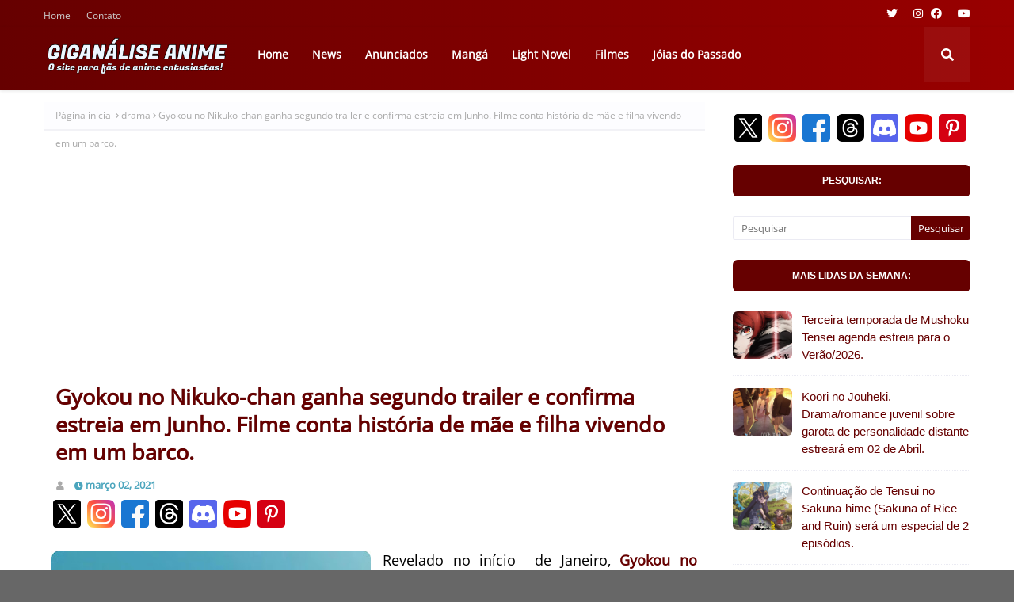

--- FILE ---
content_type: text/html; charset=utf-8
request_url: https://www.youtube-nocookie.com/embed/Gzu63y_y864
body_size: 45822
content:
<!DOCTYPE html><html lang="en" dir="ltr" data-cast-api-enabled="true"><head><meta name="viewport" content="width=device-width, initial-scale=1"><script nonce="RluVf4_Oi0UGFVTRiDN5mA">if ('undefined' == typeof Symbol || 'undefined' == typeof Symbol.iterator) {delete Array.prototype.entries;}</script><style name="www-roboto" nonce="AegIueaT1KZGaGG8wMjcdw">@font-face{font-family:'Roboto';font-style:normal;font-weight:400;font-stretch:100%;src:url(//fonts.gstatic.com/s/roboto/v48/KFO7CnqEu92Fr1ME7kSn66aGLdTylUAMa3GUBHMdazTgWw.woff2)format('woff2');unicode-range:U+0460-052F,U+1C80-1C8A,U+20B4,U+2DE0-2DFF,U+A640-A69F,U+FE2E-FE2F;}@font-face{font-family:'Roboto';font-style:normal;font-weight:400;font-stretch:100%;src:url(//fonts.gstatic.com/s/roboto/v48/KFO7CnqEu92Fr1ME7kSn66aGLdTylUAMa3iUBHMdazTgWw.woff2)format('woff2');unicode-range:U+0301,U+0400-045F,U+0490-0491,U+04B0-04B1,U+2116;}@font-face{font-family:'Roboto';font-style:normal;font-weight:400;font-stretch:100%;src:url(//fonts.gstatic.com/s/roboto/v48/KFO7CnqEu92Fr1ME7kSn66aGLdTylUAMa3CUBHMdazTgWw.woff2)format('woff2');unicode-range:U+1F00-1FFF;}@font-face{font-family:'Roboto';font-style:normal;font-weight:400;font-stretch:100%;src:url(//fonts.gstatic.com/s/roboto/v48/KFO7CnqEu92Fr1ME7kSn66aGLdTylUAMa3-UBHMdazTgWw.woff2)format('woff2');unicode-range:U+0370-0377,U+037A-037F,U+0384-038A,U+038C,U+038E-03A1,U+03A3-03FF;}@font-face{font-family:'Roboto';font-style:normal;font-weight:400;font-stretch:100%;src:url(//fonts.gstatic.com/s/roboto/v48/KFO7CnqEu92Fr1ME7kSn66aGLdTylUAMawCUBHMdazTgWw.woff2)format('woff2');unicode-range:U+0302-0303,U+0305,U+0307-0308,U+0310,U+0312,U+0315,U+031A,U+0326-0327,U+032C,U+032F-0330,U+0332-0333,U+0338,U+033A,U+0346,U+034D,U+0391-03A1,U+03A3-03A9,U+03B1-03C9,U+03D1,U+03D5-03D6,U+03F0-03F1,U+03F4-03F5,U+2016-2017,U+2034-2038,U+203C,U+2040,U+2043,U+2047,U+2050,U+2057,U+205F,U+2070-2071,U+2074-208E,U+2090-209C,U+20D0-20DC,U+20E1,U+20E5-20EF,U+2100-2112,U+2114-2115,U+2117-2121,U+2123-214F,U+2190,U+2192,U+2194-21AE,U+21B0-21E5,U+21F1-21F2,U+21F4-2211,U+2213-2214,U+2216-22FF,U+2308-230B,U+2310,U+2319,U+231C-2321,U+2336-237A,U+237C,U+2395,U+239B-23B7,U+23D0,U+23DC-23E1,U+2474-2475,U+25AF,U+25B3,U+25B7,U+25BD,U+25C1,U+25CA,U+25CC,U+25FB,U+266D-266F,U+27C0-27FF,U+2900-2AFF,U+2B0E-2B11,U+2B30-2B4C,U+2BFE,U+3030,U+FF5B,U+FF5D,U+1D400-1D7FF,U+1EE00-1EEFF;}@font-face{font-family:'Roboto';font-style:normal;font-weight:400;font-stretch:100%;src:url(//fonts.gstatic.com/s/roboto/v48/KFO7CnqEu92Fr1ME7kSn66aGLdTylUAMaxKUBHMdazTgWw.woff2)format('woff2');unicode-range:U+0001-000C,U+000E-001F,U+007F-009F,U+20DD-20E0,U+20E2-20E4,U+2150-218F,U+2190,U+2192,U+2194-2199,U+21AF,U+21E6-21F0,U+21F3,U+2218-2219,U+2299,U+22C4-22C6,U+2300-243F,U+2440-244A,U+2460-24FF,U+25A0-27BF,U+2800-28FF,U+2921-2922,U+2981,U+29BF,U+29EB,U+2B00-2BFF,U+4DC0-4DFF,U+FFF9-FFFB,U+10140-1018E,U+10190-1019C,U+101A0,U+101D0-101FD,U+102E0-102FB,U+10E60-10E7E,U+1D2C0-1D2D3,U+1D2E0-1D37F,U+1F000-1F0FF,U+1F100-1F1AD,U+1F1E6-1F1FF,U+1F30D-1F30F,U+1F315,U+1F31C,U+1F31E,U+1F320-1F32C,U+1F336,U+1F378,U+1F37D,U+1F382,U+1F393-1F39F,U+1F3A7-1F3A8,U+1F3AC-1F3AF,U+1F3C2,U+1F3C4-1F3C6,U+1F3CA-1F3CE,U+1F3D4-1F3E0,U+1F3ED,U+1F3F1-1F3F3,U+1F3F5-1F3F7,U+1F408,U+1F415,U+1F41F,U+1F426,U+1F43F,U+1F441-1F442,U+1F444,U+1F446-1F449,U+1F44C-1F44E,U+1F453,U+1F46A,U+1F47D,U+1F4A3,U+1F4B0,U+1F4B3,U+1F4B9,U+1F4BB,U+1F4BF,U+1F4C8-1F4CB,U+1F4D6,U+1F4DA,U+1F4DF,U+1F4E3-1F4E6,U+1F4EA-1F4ED,U+1F4F7,U+1F4F9-1F4FB,U+1F4FD-1F4FE,U+1F503,U+1F507-1F50B,U+1F50D,U+1F512-1F513,U+1F53E-1F54A,U+1F54F-1F5FA,U+1F610,U+1F650-1F67F,U+1F687,U+1F68D,U+1F691,U+1F694,U+1F698,U+1F6AD,U+1F6B2,U+1F6B9-1F6BA,U+1F6BC,U+1F6C6-1F6CF,U+1F6D3-1F6D7,U+1F6E0-1F6EA,U+1F6F0-1F6F3,U+1F6F7-1F6FC,U+1F700-1F7FF,U+1F800-1F80B,U+1F810-1F847,U+1F850-1F859,U+1F860-1F887,U+1F890-1F8AD,U+1F8B0-1F8BB,U+1F8C0-1F8C1,U+1F900-1F90B,U+1F93B,U+1F946,U+1F984,U+1F996,U+1F9E9,U+1FA00-1FA6F,U+1FA70-1FA7C,U+1FA80-1FA89,U+1FA8F-1FAC6,U+1FACE-1FADC,U+1FADF-1FAE9,U+1FAF0-1FAF8,U+1FB00-1FBFF;}@font-face{font-family:'Roboto';font-style:normal;font-weight:400;font-stretch:100%;src:url(//fonts.gstatic.com/s/roboto/v48/KFO7CnqEu92Fr1ME7kSn66aGLdTylUAMa3OUBHMdazTgWw.woff2)format('woff2');unicode-range:U+0102-0103,U+0110-0111,U+0128-0129,U+0168-0169,U+01A0-01A1,U+01AF-01B0,U+0300-0301,U+0303-0304,U+0308-0309,U+0323,U+0329,U+1EA0-1EF9,U+20AB;}@font-face{font-family:'Roboto';font-style:normal;font-weight:400;font-stretch:100%;src:url(//fonts.gstatic.com/s/roboto/v48/KFO7CnqEu92Fr1ME7kSn66aGLdTylUAMa3KUBHMdazTgWw.woff2)format('woff2');unicode-range:U+0100-02BA,U+02BD-02C5,U+02C7-02CC,U+02CE-02D7,U+02DD-02FF,U+0304,U+0308,U+0329,U+1D00-1DBF,U+1E00-1E9F,U+1EF2-1EFF,U+2020,U+20A0-20AB,U+20AD-20C0,U+2113,U+2C60-2C7F,U+A720-A7FF;}@font-face{font-family:'Roboto';font-style:normal;font-weight:400;font-stretch:100%;src:url(//fonts.gstatic.com/s/roboto/v48/KFO7CnqEu92Fr1ME7kSn66aGLdTylUAMa3yUBHMdazQ.woff2)format('woff2');unicode-range:U+0000-00FF,U+0131,U+0152-0153,U+02BB-02BC,U+02C6,U+02DA,U+02DC,U+0304,U+0308,U+0329,U+2000-206F,U+20AC,U+2122,U+2191,U+2193,U+2212,U+2215,U+FEFF,U+FFFD;}@font-face{font-family:'Roboto';font-style:normal;font-weight:500;font-stretch:100%;src:url(//fonts.gstatic.com/s/roboto/v48/KFO7CnqEu92Fr1ME7kSn66aGLdTylUAMa3GUBHMdazTgWw.woff2)format('woff2');unicode-range:U+0460-052F,U+1C80-1C8A,U+20B4,U+2DE0-2DFF,U+A640-A69F,U+FE2E-FE2F;}@font-face{font-family:'Roboto';font-style:normal;font-weight:500;font-stretch:100%;src:url(//fonts.gstatic.com/s/roboto/v48/KFO7CnqEu92Fr1ME7kSn66aGLdTylUAMa3iUBHMdazTgWw.woff2)format('woff2');unicode-range:U+0301,U+0400-045F,U+0490-0491,U+04B0-04B1,U+2116;}@font-face{font-family:'Roboto';font-style:normal;font-weight:500;font-stretch:100%;src:url(//fonts.gstatic.com/s/roboto/v48/KFO7CnqEu92Fr1ME7kSn66aGLdTylUAMa3CUBHMdazTgWw.woff2)format('woff2');unicode-range:U+1F00-1FFF;}@font-face{font-family:'Roboto';font-style:normal;font-weight:500;font-stretch:100%;src:url(//fonts.gstatic.com/s/roboto/v48/KFO7CnqEu92Fr1ME7kSn66aGLdTylUAMa3-UBHMdazTgWw.woff2)format('woff2');unicode-range:U+0370-0377,U+037A-037F,U+0384-038A,U+038C,U+038E-03A1,U+03A3-03FF;}@font-face{font-family:'Roboto';font-style:normal;font-weight:500;font-stretch:100%;src:url(//fonts.gstatic.com/s/roboto/v48/KFO7CnqEu92Fr1ME7kSn66aGLdTylUAMawCUBHMdazTgWw.woff2)format('woff2');unicode-range:U+0302-0303,U+0305,U+0307-0308,U+0310,U+0312,U+0315,U+031A,U+0326-0327,U+032C,U+032F-0330,U+0332-0333,U+0338,U+033A,U+0346,U+034D,U+0391-03A1,U+03A3-03A9,U+03B1-03C9,U+03D1,U+03D5-03D6,U+03F0-03F1,U+03F4-03F5,U+2016-2017,U+2034-2038,U+203C,U+2040,U+2043,U+2047,U+2050,U+2057,U+205F,U+2070-2071,U+2074-208E,U+2090-209C,U+20D0-20DC,U+20E1,U+20E5-20EF,U+2100-2112,U+2114-2115,U+2117-2121,U+2123-214F,U+2190,U+2192,U+2194-21AE,U+21B0-21E5,U+21F1-21F2,U+21F4-2211,U+2213-2214,U+2216-22FF,U+2308-230B,U+2310,U+2319,U+231C-2321,U+2336-237A,U+237C,U+2395,U+239B-23B7,U+23D0,U+23DC-23E1,U+2474-2475,U+25AF,U+25B3,U+25B7,U+25BD,U+25C1,U+25CA,U+25CC,U+25FB,U+266D-266F,U+27C0-27FF,U+2900-2AFF,U+2B0E-2B11,U+2B30-2B4C,U+2BFE,U+3030,U+FF5B,U+FF5D,U+1D400-1D7FF,U+1EE00-1EEFF;}@font-face{font-family:'Roboto';font-style:normal;font-weight:500;font-stretch:100%;src:url(//fonts.gstatic.com/s/roboto/v48/KFO7CnqEu92Fr1ME7kSn66aGLdTylUAMaxKUBHMdazTgWw.woff2)format('woff2');unicode-range:U+0001-000C,U+000E-001F,U+007F-009F,U+20DD-20E0,U+20E2-20E4,U+2150-218F,U+2190,U+2192,U+2194-2199,U+21AF,U+21E6-21F0,U+21F3,U+2218-2219,U+2299,U+22C4-22C6,U+2300-243F,U+2440-244A,U+2460-24FF,U+25A0-27BF,U+2800-28FF,U+2921-2922,U+2981,U+29BF,U+29EB,U+2B00-2BFF,U+4DC0-4DFF,U+FFF9-FFFB,U+10140-1018E,U+10190-1019C,U+101A0,U+101D0-101FD,U+102E0-102FB,U+10E60-10E7E,U+1D2C0-1D2D3,U+1D2E0-1D37F,U+1F000-1F0FF,U+1F100-1F1AD,U+1F1E6-1F1FF,U+1F30D-1F30F,U+1F315,U+1F31C,U+1F31E,U+1F320-1F32C,U+1F336,U+1F378,U+1F37D,U+1F382,U+1F393-1F39F,U+1F3A7-1F3A8,U+1F3AC-1F3AF,U+1F3C2,U+1F3C4-1F3C6,U+1F3CA-1F3CE,U+1F3D4-1F3E0,U+1F3ED,U+1F3F1-1F3F3,U+1F3F5-1F3F7,U+1F408,U+1F415,U+1F41F,U+1F426,U+1F43F,U+1F441-1F442,U+1F444,U+1F446-1F449,U+1F44C-1F44E,U+1F453,U+1F46A,U+1F47D,U+1F4A3,U+1F4B0,U+1F4B3,U+1F4B9,U+1F4BB,U+1F4BF,U+1F4C8-1F4CB,U+1F4D6,U+1F4DA,U+1F4DF,U+1F4E3-1F4E6,U+1F4EA-1F4ED,U+1F4F7,U+1F4F9-1F4FB,U+1F4FD-1F4FE,U+1F503,U+1F507-1F50B,U+1F50D,U+1F512-1F513,U+1F53E-1F54A,U+1F54F-1F5FA,U+1F610,U+1F650-1F67F,U+1F687,U+1F68D,U+1F691,U+1F694,U+1F698,U+1F6AD,U+1F6B2,U+1F6B9-1F6BA,U+1F6BC,U+1F6C6-1F6CF,U+1F6D3-1F6D7,U+1F6E0-1F6EA,U+1F6F0-1F6F3,U+1F6F7-1F6FC,U+1F700-1F7FF,U+1F800-1F80B,U+1F810-1F847,U+1F850-1F859,U+1F860-1F887,U+1F890-1F8AD,U+1F8B0-1F8BB,U+1F8C0-1F8C1,U+1F900-1F90B,U+1F93B,U+1F946,U+1F984,U+1F996,U+1F9E9,U+1FA00-1FA6F,U+1FA70-1FA7C,U+1FA80-1FA89,U+1FA8F-1FAC6,U+1FACE-1FADC,U+1FADF-1FAE9,U+1FAF0-1FAF8,U+1FB00-1FBFF;}@font-face{font-family:'Roboto';font-style:normal;font-weight:500;font-stretch:100%;src:url(//fonts.gstatic.com/s/roboto/v48/KFO7CnqEu92Fr1ME7kSn66aGLdTylUAMa3OUBHMdazTgWw.woff2)format('woff2');unicode-range:U+0102-0103,U+0110-0111,U+0128-0129,U+0168-0169,U+01A0-01A1,U+01AF-01B0,U+0300-0301,U+0303-0304,U+0308-0309,U+0323,U+0329,U+1EA0-1EF9,U+20AB;}@font-face{font-family:'Roboto';font-style:normal;font-weight:500;font-stretch:100%;src:url(//fonts.gstatic.com/s/roboto/v48/KFO7CnqEu92Fr1ME7kSn66aGLdTylUAMa3KUBHMdazTgWw.woff2)format('woff2');unicode-range:U+0100-02BA,U+02BD-02C5,U+02C7-02CC,U+02CE-02D7,U+02DD-02FF,U+0304,U+0308,U+0329,U+1D00-1DBF,U+1E00-1E9F,U+1EF2-1EFF,U+2020,U+20A0-20AB,U+20AD-20C0,U+2113,U+2C60-2C7F,U+A720-A7FF;}@font-face{font-family:'Roboto';font-style:normal;font-weight:500;font-stretch:100%;src:url(//fonts.gstatic.com/s/roboto/v48/KFO7CnqEu92Fr1ME7kSn66aGLdTylUAMa3yUBHMdazQ.woff2)format('woff2');unicode-range:U+0000-00FF,U+0131,U+0152-0153,U+02BB-02BC,U+02C6,U+02DA,U+02DC,U+0304,U+0308,U+0329,U+2000-206F,U+20AC,U+2122,U+2191,U+2193,U+2212,U+2215,U+FEFF,U+FFFD;}</style><script name="www-roboto" nonce="RluVf4_Oi0UGFVTRiDN5mA">if (document.fonts && document.fonts.load) {document.fonts.load("400 10pt Roboto", "E"); document.fonts.load("500 10pt Roboto", "E");}</script><link rel="stylesheet" href="/s/player/b95b0e7a/www-player.css" name="www-player" nonce="AegIueaT1KZGaGG8wMjcdw"><style nonce="AegIueaT1KZGaGG8wMjcdw">html {overflow: hidden;}body {font: 12px Roboto, Arial, sans-serif; background-color: #000; color: #fff; height: 100%; width: 100%; overflow: hidden; position: absolute; margin: 0; padding: 0;}#player {width: 100%; height: 100%;}h1 {text-align: center; color: #fff;}h3 {margin-top: 6px; margin-bottom: 3px;}.player-unavailable {position: absolute; top: 0; left: 0; right: 0; bottom: 0; padding: 25px; font-size: 13px; background: url(/img/meh7.png) 50% 65% no-repeat;}.player-unavailable .message {text-align: left; margin: 0 -5px 15px; padding: 0 5px 14px; border-bottom: 1px solid #888; font-size: 19px; font-weight: normal;}.player-unavailable a {color: #167ac6; text-decoration: none;}</style><script nonce="RluVf4_Oi0UGFVTRiDN5mA">var ytcsi={gt:function(n){n=(n||"")+"data_";return ytcsi[n]||(ytcsi[n]={tick:{},info:{},gel:{preLoggedGelInfos:[]}})},now:window.performance&&window.performance.timing&&window.performance.now&&window.performance.timing.navigationStart?function(){return window.performance.timing.navigationStart+window.performance.now()}:function(){return(new Date).getTime()},tick:function(l,t,n){var ticks=ytcsi.gt(n).tick;var v=t||ytcsi.now();if(ticks[l]){ticks["_"+l]=ticks["_"+l]||[ticks[l]];ticks["_"+l].push(v)}ticks[l]=
v},info:function(k,v,n){ytcsi.gt(n).info[k]=v},infoGel:function(p,n){ytcsi.gt(n).gel.preLoggedGelInfos.push(p)},setStart:function(t,n){ytcsi.tick("_start",t,n)}};
(function(w,d){function isGecko(){if(!w.navigator)return false;try{if(w.navigator.userAgentData&&w.navigator.userAgentData.brands&&w.navigator.userAgentData.brands.length){var brands=w.navigator.userAgentData.brands;var i=0;for(;i<brands.length;i++)if(brands[i]&&brands[i].brand==="Firefox")return true;return false}}catch(e){setTimeout(function(){throw e;})}if(!w.navigator.userAgent)return false;var ua=w.navigator.userAgent;return ua.indexOf("Gecko")>0&&ua.toLowerCase().indexOf("webkit")<0&&ua.indexOf("Edge")<
0&&ua.indexOf("Trident")<0&&ua.indexOf("MSIE")<0}ytcsi.setStart(w.performance?w.performance.timing.responseStart:null);var isPrerender=(d.visibilityState||d.webkitVisibilityState)=="prerender";var vName=!d.visibilityState&&d.webkitVisibilityState?"webkitvisibilitychange":"visibilitychange";if(isPrerender){var startTick=function(){ytcsi.setStart();d.removeEventListener(vName,startTick)};d.addEventListener(vName,startTick,false)}if(d.addEventListener)d.addEventListener(vName,function(){ytcsi.tick("vc")},
false);if(isGecko()){var isHidden=(d.visibilityState||d.webkitVisibilityState)=="hidden";if(isHidden)ytcsi.tick("vc")}var slt=function(el,t){setTimeout(function(){var n=ytcsi.now();el.loadTime=n;if(el.slt)el.slt()},t)};w.__ytRIL=function(el){if(!el.getAttribute("data-thumb"))if(w.requestAnimationFrame)w.requestAnimationFrame(function(){slt(el,0)});else slt(el,16)}})(window,document);
</script><script nonce="RluVf4_Oi0UGFVTRiDN5mA">var ytcfg={d:function(){return window.yt&&yt.config_||ytcfg.data_||(ytcfg.data_={})},get:function(k,o){return k in ytcfg.d()?ytcfg.d()[k]:o},set:function(){var a=arguments;if(a.length>1)ytcfg.d()[a[0]]=a[1];else{var k;for(k in a[0])ytcfg.d()[k]=a[0][k]}}};
ytcfg.set({"CLIENT_CANARY_STATE":"none","DEVICE":"cbr\u003dChrome\u0026cbrand\u003dapple\u0026cbrver\u003d131.0.0.0\u0026ceng\u003dWebKit\u0026cengver\u003d537.36\u0026cos\u003dMacintosh\u0026cosver\u003d10_15_7\u0026cplatform\u003dDESKTOP","EVENT_ID":"eZlqae_PO_WdvPEPgfOI8Qg","EXPERIMENT_FLAGS":{"ab_det_apb_b":true,"ab_det_apm":true,"ab_det_el_h":true,"ab_det_em_inj":true,"ab_l_sig_st":true,"ab_l_sig_st_e":true,"action_companion_center_align_description":true,"allow_skip_networkless":true,"always_send_and_write":true,"att_web_record_metrics":true,"attmusi":true,"c3_enable_button_impression_logging":true,"c3_watch_page_component":true,"cancel_pending_navs":true,"clean_up_manual_attribution_header":true,"config_age_report_killswitch":true,"cow_optimize_idom_compat":true,"csi_config_handling_infra":true,"csi_on_gel":true,"delhi_mweb_colorful_sd":true,"delhi_mweb_colorful_sd_v2":true,"deprecate_csi_has_info":true,"deprecate_pair_servlet_enabled":true,"desktop_sparkles_light_cta_button":true,"disable_cached_masthead_data":true,"disable_child_node_auto_formatted_strings":true,"disable_enf_isd":true,"disable_log_to_visitor_layer":true,"disable_pacf_logging_for_memory_limited_tv":true,"embeds_enable_eid_enforcement_for_youtube":true,"embeds_enable_info_panel_dismissal":true,"embeds_enable_pfp_always_unbranded":true,"embeds_muted_autoplay_sound_fix":true,"embeds_serve_es6_client":true,"embeds_web_nwl_disable_nocookie":true,"embeds_web_updated_shorts_definition_fix":true,"enable_active_view_display_ad_renderer_web_home":true,"enable_ad_disclosure_banner_a11y_fix":true,"enable_chips_shelf_view_model_fully_reactive":true,"enable_client_creator_goal_ticker_bar_revamp":true,"enable_client_only_wiz_direct_reactions":true,"enable_client_sli_logging":true,"enable_client_streamz_web":true,"enable_client_ve_spec":true,"enable_cloud_save_error_popup_after_retry":true,"enable_cookie_reissue_iframe":true,"enable_dai_sdf_h5_preroll":true,"enable_datasync_id_header_in_web_vss_pings":true,"enable_default_mono_cta_migration_web_client":true,"enable_dma_post_enforcement":true,"enable_docked_chat_messages":true,"enable_entity_store_from_dependency_injection":true,"enable_inline_muted_playback_on_web_search":true,"enable_inline_muted_playback_on_web_search_for_vdc":true,"enable_inline_muted_playback_on_web_search_for_vdcb":true,"enable_is_extended_monitoring":true,"enable_is_mini_app_page_active_bugfix":true,"enable_live_overlay_feed_in_live_chat":true,"enable_logging_first_user_action_after_game_ready":true,"enable_ltc_param_fetch_from_innertube":true,"enable_masthead_mweb_padding_fix":true,"enable_menu_renderer_button_in_mweb_hclr":true,"enable_mini_app_command_handler_mweb_fix":true,"enable_mini_app_iframe_loaded_logging":true,"enable_mini_guide_downloads_item":true,"enable_mixed_direction_formatted_strings":true,"enable_mweb_livestream_ui_update":true,"enable_mweb_new_caption_language_picker":true,"enable_names_handles_account_switcher":true,"enable_network_request_logging_on_game_events":true,"enable_new_paid_product_placement":true,"enable_obtaining_ppn_query_param":true,"enable_open_in_new_tab_icon_for_short_dr_for_desktop_search":true,"enable_open_yt_content":true,"enable_origin_query_parameter_bugfix":true,"enable_pause_ads_on_ytv_html5":true,"enable_payments_purchase_manager":true,"enable_pdp_icon_prefetch":true,"enable_pl_r_si_fa":true,"enable_place_pivot_url":true,"enable_playable_a11y_label_with_badge_text":true,"enable_pv_screen_modern_text":true,"enable_removing_navbar_title_on_hashtag_page_mweb":true,"enable_resetting_scroll_position_on_flow_change":true,"enable_rta_manager":true,"enable_sdf_companion_h5":true,"enable_sdf_dai_h5_midroll":true,"enable_sdf_h5_endemic_mid_post_roll":true,"enable_sdf_on_h5_unplugged_vod_midroll":true,"enable_sdf_shorts_player_bytes_h5":true,"enable_sdk_performance_network_logging":true,"enable_sending_unwrapped_game_audio_as_serialized_metadata":true,"enable_sfv_effect_pivot_url":true,"enable_shorts_new_carousel":true,"enable_skip_ad_guidance_prompt":true,"enable_skippable_ads_for_unplugged_ad_pod":true,"enable_smearing_expansion_dai":true,"enable_third_party_info":true,"enable_time_out_messages":true,"enable_timeline_view_modern_transcript_fe":true,"enable_video_display_compact_button_group_for_desktop_search":true,"enable_watch_next_pause_autoplay_lact":true,"enable_web_home_top_landscape_image_layout_level_click":true,"enable_web_tiered_gel":true,"enable_window_constrained_buy_flow_dialog":true,"enable_wiz_queue_effect_and_on_init_initial_runs":true,"enable_ypc_spinners":true,"enable_yt_ata_iframe_authuser":true,"export_networkless_options":true,"export_player_version_to_ytconfig":true,"fill_single_video_with_notify_to_lasr":true,"fix_ad_miniplayer_controls_rendering":true,"fix_ads_tracking_for_swf_config_deprecation_mweb":true,"h5_companion_enable_adcpn_macro_substitution_for_click_pings":true,"h5_inplayer_enable_adcpn_macro_substitution_for_click_pings":true,"h5_reset_cache_and_filter_before_update_masthead":true,"hide_channel_creation_title_for_mweb":true,"high_ccv_client_side_caching_h5":true,"html5_force_debug_data_for_client_tmp_logs":true,"html5_log_trigger_events_with_debug_data":true,"html5_ssdai_enable_media_end_cue_range":true,"il_attach_cache_limit":true,"il_use_view_model_logging_context":true,"is_browser_support_for_webcam_streaming":true,"json_condensed_response":true,"kev_adb_pg":true,"kevlar_gel_error_routing":true,"kevlar_watch_cinematics":true,"live_chat_enable_controller_extraction":true,"live_chat_enable_rta_manager":true,"live_chat_increased_min_height":true,"log_click_with_layer_from_element_in_command_handler":true,"log_errors_through_nwl_on_retry":true,"mdx_enable_privacy_disclosure_ui":true,"mdx_load_cast_api_bootstrap_script":true,"medium_progress_bar_modification":true,"migrate_remaining_web_ad_badges_to_innertube":true,"mobile_account_menu_refresh":true,"mweb_a11y_enable_player_controls_invisible_toggle":true,"mweb_account_linking_noapp":true,"mweb_after_render_to_scheduler":true,"mweb_allow_modern_search_suggest_behavior":true,"mweb_animated_actions":true,"mweb_app_upsell_button_direct_to_app":true,"mweb_big_progress_bar":true,"mweb_c3_disable_carve_out":true,"mweb_c3_disable_carve_out_keep_external_links":true,"mweb_c3_enable_adaptive_signals":true,"mweb_c3_endscreen":true,"mweb_c3_endscreen_v2":true,"mweb_c3_library_page_enable_recent_shelf":true,"mweb_c3_remove_web_navigation_endpoint_data":true,"mweb_c3_use_canonical_from_player_response":true,"mweb_cinematic_watch":true,"mweb_command_handler":true,"mweb_delay_watch_initial_data":true,"mweb_disable_searchbar_scroll":true,"mweb_enable_fine_scrubbing_for_recs":true,"mweb_enable_keto_batch_player_fullscreen":true,"mweb_enable_keto_batch_player_progress_bar":true,"mweb_enable_keto_batch_player_tooltips":true,"mweb_enable_lockup_view_model_for_ucp":true,"mweb_enable_more_drawer":true,"mweb_enable_optional_fullscreen_landscape_locking":true,"mweb_enable_overlay_touch_manager":true,"mweb_enable_premium_carve_out_fix":true,"mweb_enable_refresh_detection":true,"mweb_enable_search_imp":true,"mweb_enable_sequence_signal":true,"mweb_enable_shorts_pivot_button":true,"mweb_enable_shorts_video_preload":true,"mweb_enable_skippables_on_jio_phone":true,"mweb_enable_storyboards":true,"mweb_enable_two_line_title_on_shorts":true,"mweb_enable_varispeed_controller":true,"mweb_enable_warm_channel_requests":true,"mweb_enable_watch_feed_infinite_scroll":true,"mweb_enable_wrapped_unplugged_pause_membership_dialog_renderer":true,"mweb_filter_video_format_in_webfe":true,"mweb_fix_livestream_seeking":true,"mweb_fix_monitor_visibility_after_render":true,"mweb_fix_section_list_continuation_item_renderers":true,"mweb_force_ios_fallback_to_native_control":true,"mweb_fp_auto_fullscreen":true,"mweb_fullscreen_controls":true,"mweb_fullscreen_controls_action_buttons":true,"mweb_fullscreen_watch_system":true,"mweb_home_reactive_shorts":true,"mweb_innertube_search_command":true,"mweb_kaios_enable_autoplay_switch_view_model":true,"mweb_lang_in_html":true,"mweb_like_button_synced_with_entities":true,"mweb_logo_use_home_page_ve":true,"mweb_module_decoration":true,"mweb_native_control_in_faux_fullscreen_shared":true,"mweb_panel_container_inert":true,"mweb_player_control_on_hover":true,"mweb_player_delhi_dtts":true,"mweb_player_settings_use_bottom_sheet":true,"mweb_player_show_previous_next_buttons_in_playlist":true,"mweb_player_skip_no_op_state_changes":true,"mweb_player_user_select_none":true,"mweb_playlist_engagement_panel":true,"mweb_progress_bar_seek_on_mouse_click":true,"mweb_pull_2_full":true,"mweb_pull_2_full_enable_touch_handlers":true,"mweb_schedule_warm_watch_response":true,"mweb_searchbox_legacy_navigation":true,"mweb_see_fewer_shorts":true,"mweb_sheets_ui_refresh":true,"mweb_shorts_comments_panel_id_change":true,"mweb_shorts_early_continuation":true,"mweb_show_ios_smart_banner":true,"mweb_use_server_url_on_startup":true,"mweb_watch_captions_enable_auto_translate":true,"mweb_watch_captions_set_default_size":true,"mweb_watch_stop_scheduler_on_player_response":true,"mweb_watchfeed_big_thumbnails":true,"mweb_yt_searchbox":true,"networkless_logging":true,"no_client_ve_attach_unless_shown":true,"nwl_send_from_memory_when_online":true,"pageid_as_header_web":true,"playback_settings_use_switch_menu":true,"player_controls_autonav_fix":true,"player_controls_skip_double_signal_update":true,"polymer_bad_build_labels":true,"polymer_verifiy_app_state":true,"qoe_send_and_write":true,"remove_masthead_channel_banner_on_refresh":true,"remove_slot_id_exited_trigger_for_dai_in_player_slot_expire":true,"replace_client_url_parsing_with_server_signal":true,"service_worker_enabled":true,"service_worker_push_enabled":true,"service_worker_push_home_page_prompt":true,"service_worker_push_watch_page_prompt":true,"shell_load_gcf":true,"shorten_initial_gel_batch_timeout":true,"should_use_yt_voice_endpoint_in_kaios":true,"skip_invalid_ytcsi_ticks":true,"skip_setting_info_in_csi_data_object":true,"smarter_ve_dedupping":true,"speedmaster_no_seek":true,"start_client_gcf_mweb":true,"stop_handling_click_for_non_rendering_overlay_layout":true,"suppress_error_204_logging":true,"synced_panel_scrolling_controller":true,"use_event_time_ms_header":true,"use_fifo_for_networkless":true,"use_player_abuse_bg_library":true,"use_request_time_ms_header":true,"use_session_based_sampling":true,"use_thumbnail_overlay_time_status_renderer_for_live_badge":true,"use_ts_visibilitylogger":true,"vss_final_ping_send_and_write":true,"vss_playback_use_send_and_write":true,"web_adaptive_repeat_ase":true,"web_always_load_chat_support":true,"web_animated_like":true,"web_api_url":true,"web_attributed_string_deep_equal_bugfix":true,"web_autonav_allow_off_by_default":true,"web_button_vm_refactor_disabled":true,"web_c3_log_app_init_finish":true,"web_csi_action_sampling_enabled":true,"web_dedupe_ve_grafting":true,"web_disable_backdrop_filter":true,"web_enable_ab_rsp_cl":true,"web_enable_course_icon_update":true,"web_enable_error_204":true,"web_enable_horizontal_video_attributes_section":true,"web_fix_segmented_like_dislike_undefined":true,"web_gcf_hashes_innertube":true,"web_gel_timeout_cap":true,"web_metadata_carousel_elref_bugfix":true,"web_parent_target_for_sheets":true,"web_persist_server_autonav_state_on_client":true,"web_playback_associated_log_ctt":true,"web_playback_associated_ve":true,"web_prefetch_preload_video":true,"web_progress_bar_draggable":true,"web_resizable_advertiser_banner_on_masthead_safari_fix":true,"web_scheduler_auto_init":true,"web_shorts_just_watched_on_channel_and_pivot_study":true,"web_shorts_just_watched_overlay":true,"web_shorts_pivot_button_view_model_reactive":true,"web_update_panel_visibility_logging_fix":true,"web_video_attribute_view_model_a11y_fix":true,"web_watch_controls_state_signals":true,"web_wiz_attributed_string":true,"web_yt_config_context":true,"webfe_mweb_watch_microdata":true,"webfe_watch_shorts_canonical_url_fix":true,"webpo_exit_on_net_err":true,"wiz_diff_overwritable":true,"wiz_memoize_stamper_items":true,"woffle_used_state_report":true,"wpo_gel_strz":true,"ytcp_paper_tooltip_use_scoped_owner_root":true,"ytidb_clear_embedded_player":true,"H5_async_logging_delay_ms":30000.0,"attention_logging_scroll_throttle":500.0,"autoplay_pause_by_lact_sampling_fraction":0.0,"cinematic_watch_effect_opacity":0.4,"log_window_onerror_fraction":0.1,"speedmaster_playback_rate":2.0,"tv_pacf_logging_sample_rate":0.01,"web_attention_logging_scroll_throttle":500.0,"web_load_prediction_threshold":0.1,"web_navigation_prediction_threshold":0.1,"web_pbj_log_warning_rate":0.0,"web_system_health_fraction":0.01,"ytidb_transaction_ended_event_rate_limit":0.02,"active_time_update_interval_ms":10000,"att_init_delay":500,"autoplay_pause_by_lact_sec":0,"botguard_async_snapshot_timeout_ms":3000,"check_navigator_accuracy_timeout_ms":0,"cinematic_watch_css_filter_blur_strength":40,"cinematic_watch_fade_out_duration":500,"close_webview_delay_ms":100,"cloud_save_game_data_rate_limit_ms":3000,"compression_disable_point":10,"custom_active_view_tos_timeout_ms":3600000,"embeds_widget_poll_interval_ms":0,"gel_min_batch_size":3,"gel_queue_timeout_max_ms":60000,"get_async_timeout_ms":60000,"hide_cta_for_home_web_video_ads_animate_in_time":2,"html5_byterate_soft_cap":0,"initial_gel_batch_timeout":2000,"max_body_size_to_compress":500000,"max_prefetch_window_sec_for_livestream_optimization":10,"min_prefetch_offset_sec_for_livestream_optimization":20,"mini_app_container_iframe_src_update_delay_ms":0,"multiple_preview_news_duration_time":11000,"mweb_c3_toast_duration_ms":5000,"mweb_deep_link_fallback_timeout_ms":10000,"mweb_delay_response_received_actions":100,"mweb_fp_dpad_rate_limit_ms":0,"mweb_fp_dpad_watch_title_clamp_lines":0,"mweb_history_manager_cache_size":100,"mweb_ios_fullscreen_playback_transition_delay_ms":500,"mweb_ios_fullscreen_system_pause_epilson_ms":0,"mweb_override_response_store_expiration_ms":0,"mweb_shorts_early_continuation_trigger_threshold":4,"mweb_w2w_max_age_seconds":0,"mweb_watch_captions_default_size":2,"neon_dark_launch_gradient_count":0,"network_polling_interval":30000,"play_click_interval_ms":30000,"play_ping_interval_ms":10000,"prefetch_comments_ms_after_video":0,"send_config_hash_timer":0,"service_worker_push_logged_out_prompt_watches":-1,"service_worker_push_prompt_cap":-1,"service_worker_push_prompt_delay_microseconds":3888000000000,"show_mini_app_ad_frequency_cap_ms":300000,"slow_compressions_before_abandon_count":4,"speedmaster_cancellation_movement_dp":10,"speedmaster_touch_activation_ms":500,"web_attention_logging_throttle":500,"web_foreground_heartbeat_interval_ms":28000,"web_gel_debounce_ms":10000,"web_logging_max_batch":100,"web_max_tracing_events":50,"web_tracing_session_replay":0,"wil_icon_max_concurrent_fetches":9999,"ytidb_remake_db_retries":3,"ytidb_reopen_db_retries":3,"WebClientReleaseProcessCritical__youtube_embeds_client_version_override":"","WebClientReleaseProcessCritical__youtube_embeds_web_client_version_override":"","WebClientReleaseProcessCritical__youtube_mweb_client_version_override":"","debug_forced_internalcountrycode":"","embeds_web_synth_ch_headers_banned_urls_regex":"","enable_web_media_service":"DISABLED","il_payload_scraping":"","live_chat_unicode_emoji_json_url":"https://www.gstatic.com/youtube/img/emojis/emojis-svg-9.json","mweb_deep_link_feature_tag_suffix":"11268432","mweb_enable_shorts_innertube_player_prefetch_trigger":"NONE","mweb_fp_dpad":"home,search,browse,channel,create_channel,experiments,settings,trending,oops,404,paid_memberships,sponsorship,premium,shorts","mweb_fp_dpad_linear_navigation":"","mweb_fp_dpad_linear_navigation_visitor":"","mweb_fp_dpad_visitor":"","mweb_preload_video_by_player_vars":"","mweb_sign_in_button_style":"STYLE_SUGGESTIVE_AVATAR","place_pivot_triggering_container_alternate":"","place_pivot_triggering_counterfactual_container_alternate":"","search_ui_mweb_searchbar_restyle":"DEFAULT","service_worker_push_force_notification_prompt_tag":"1","service_worker_scope":"/","suggest_exp_str":"","web_client_version_override":"","kevlar_command_handler_command_banlist":[],"mini_app_ids_without_game_ready":["UgkxHHtsak1SC8mRGHMZewc4HzeAY3yhPPmJ","Ugkx7OgzFqE6z_5Mtf4YsotGfQNII1DF_RBm"],"web_op_signal_type_banlist":[],"web_tracing_enabled_spans":["event","command"]},"GAPI_HINT_PARAMS":"m;/_/scs/abc-static/_/js/k\u003dgapi.gapi.en.FZb77tO2YW4.O/d\u003d1/rs\u003dAHpOoo8lqavmo6ayfVxZovyDiP6g3TOVSQ/m\u003d__features__","GAPI_HOST":"https://apis.google.com","GAPI_LOCALE":"en_US","GL":"US","HL":"en","HTML_DIR":"ltr","HTML_LANG":"en","INNERTUBE_API_KEY":"AIzaSyAO_FJ2SlqU8Q4STEHLGCilw_Y9_11qcW8","INNERTUBE_API_VERSION":"v1","INNERTUBE_CLIENT_NAME":"WEB_EMBEDDED_PLAYER","INNERTUBE_CLIENT_VERSION":"1.20260116.01.00","INNERTUBE_CONTEXT":{"client":{"hl":"en","gl":"US","remoteHost":"18.191.193.187","deviceMake":"Apple","deviceModel":"","visitorData":"[base64]%3D%3D","userAgent":"Mozilla/5.0 (Macintosh; Intel Mac OS X 10_15_7) AppleWebKit/537.36 (KHTML, like Gecko) Chrome/131.0.0.0 Safari/537.36; ClaudeBot/1.0; +claudebot@anthropic.com),gzip(gfe)","clientName":"WEB_EMBEDDED_PLAYER","clientVersion":"1.20260116.01.00","osName":"Macintosh","osVersion":"10_15_7","originalUrl":"https://www.youtube-nocookie.com/embed/Gzu63y_y864","platform":"DESKTOP","clientFormFactor":"UNKNOWN_FORM_FACTOR","configInfo":{"appInstallData":"[base64]%3D%3D"},"browserName":"Chrome","browserVersion":"131.0.0.0","acceptHeader":"text/html,application/xhtml+xml,application/xml;q\u003d0.9,image/webp,image/apng,*/*;q\u003d0.8,application/signed-exchange;v\u003db3;q\u003d0.9","deviceExperimentId":"ChxOelU1TmpBMU1qUTJPREF5TlRFM05UVTJOUT09EPmyqssGGPmyqssG","rolloutToken":"COGax4GUkavOlAEQmYD2ou2QkgMYmYD2ou2QkgM%3D"},"user":{"lockedSafetyMode":false},"request":{"useSsl":true},"clickTracking":{"clickTrackingParams":"IhMIr/D1ou2QkgMV9Q4vCB2BOSKO"},"thirdParty":{"embeddedPlayerContext":{"embeddedPlayerEncryptedContext":"[base64]","ancestorOriginsSupported":false}}},"INNERTUBE_CONTEXT_CLIENT_NAME":56,"INNERTUBE_CONTEXT_CLIENT_VERSION":"1.20260116.01.00","INNERTUBE_CONTEXT_GL":"US","INNERTUBE_CONTEXT_HL":"en","LATEST_ECATCHER_SERVICE_TRACKING_PARAMS":{"client.name":"WEB_EMBEDDED_PLAYER","client.jsfeat":"2021"},"LOGGED_IN":false,"PAGE_BUILD_LABEL":"youtube.embeds.web_20260116_01_RC00","PAGE_CL":856990104,"SERVER_NAME":"WebFE","VISITOR_DATA":"[base64]%3D%3D","WEB_PLAYER_CONTEXT_CONFIGS":{"WEB_PLAYER_CONTEXT_CONFIG_ID_EMBEDDED_PLAYER":{"rootElementId":"movie_player","jsUrl":"/s/player/b95b0e7a/player_ias.vflset/en_US/base.js","cssUrl":"/s/player/b95b0e7a/www-player.css","contextId":"WEB_PLAYER_CONTEXT_CONFIG_ID_EMBEDDED_PLAYER","eventLabel":"embedded","contentRegion":"US","hl":"en_US","hostLanguage":"en","innertubeApiKey":"AIzaSyAO_FJ2SlqU8Q4STEHLGCilw_Y9_11qcW8","innertubeApiVersion":"v1","innertubeContextClientVersion":"1.20260116.01.00","device":{"brand":"apple","model":"","browser":"Chrome","browserVersion":"131.0.0.0","os":"Macintosh","osVersion":"10_15_7","platform":"DESKTOP","interfaceName":"WEB_EMBEDDED_PLAYER","interfaceVersion":"1.20260116.01.00"},"serializedExperimentIds":"24004644,51010235,51063643,51098299,51204329,51222973,51340662,51349914,51353393,51366423,51372680,51389629,51404808,51404810,51425032,51484222,51490331,51500051,51505436,51530495,51534669,51560386,51565116,51566373,51578633,51583567,51583821,51585555,51586115,51605258,51605395,51611457,51615066,51620867,51621065,51622351,51622845,51632249,51637029,51638932,51639092,51648336,51656217,51665867,51666850,51668380,51672162,51681662,51683502,51684301,51684306,51690473,51691590,51693511,51696107,51696619,51697032,51700777,51704637,51705183,51705185,51709242,51711227,51711298,51712601,51713237,51714463,51715039,51717474,51719112,51719410,51719628,51724103,51735450,51737133,51738919,51741220,51742392,51742828,51744562","serializedExperimentFlags":"H5_async_logging_delay_ms\u003d30000.0\u0026PlayerWeb__h5_enable_advisory_rating_restrictions\u003dtrue\u0026a11y_h5_associate_survey_question\u003dtrue\u0026ab_det_apb_b\u003dtrue\u0026ab_det_apm\u003dtrue\u0026ab_det_el_h\u003dtrue\u0026ab_det_em_inj\u003dtrue\u0026ab_l_sig_st\u003dtrue\u0026ab_l_sig_st_e\u003dtrue\u0026action_companion_center_align_description\u003dtrue\u0026ad_pod_disable_companion_persist_ads_quality\u003dtrue\u0026add_stmp_logs_for_voice_boost\u003dtrue\u0026allow_autohide_on_paused_videos\u003dtrue\u0026allow_drm_override\u003dtrue\u0026allow_live_autoplay\u003dtrue\u0026allow_poltergust_autoplay\u003dtrue\u0026allow_skip_networkless\u003dtrue\u0026allow_vp9_1080p_mq_enc\u003dtrue\u0026always_cache_redirect_endpoint\u003dtrue\u0026always_send_and_write\u003dtrue\u0026annotation_module_vast_cards_load_logging_fraction\u003d1.0\u0026assign_drm_family_by_format\u003dtrue\u0026att_web_record_metrics\u003dtrue\u0026attention_logging_scroll_throttle\u003d500.0\u0026attmusi\u003dtrue\u0026autoplay_time\u003d10000\u0026autoplay_time_for_fullscreen\u003d-1\u0026autoplay_time_for_music_content\u003d-1\u0026bg_vm_reinit_threshold\u003d7200000\u0026blocked_packages_for_sps\u003d[]\u0026botguard_async_snapshot_timeout_ms\u003d3000\u0026captions_url_add_ei\u003dtrue\u0026check_navigator_accuracy_timeout_ms\u003d0\u0026clean_up_manual_attribution_header\u003dtrue\u0026compression_disable_point\u003d10\u0026cow_optimize_idom_compat\u003dtrue\u0026csi_config_handling_infra\u003dtrue\u0026csi_on_gel\u003dtrue\u0026custom_active_view_tos_timeout_ms\u003d3600000\u0026dash_manifest_version\u003d5\u0026debug_bandaid_hostname\u003d\u0026debug_bandaid_port\u003d0\u0026debug_sherlog_username\u003d\u0026delhi_modern_player_default_thumbnail_percentage\u003d0.0\u0026delhi_modern_player_faster_autohide_delay_ms\u003d2000\u0026delhi_modern_player_pause_thumbnail_percentage\u003d0.6\u0026delhi_modern_web_player_blending_mode\u003d\u0026delhi_modern_web_player_disable_frosted_glass\u003dtrue\u0026delhi_modern_web_player_horizontal_volume_controls\u003dtrue\u0026delhi_modern_web_player_lhs_volume_controls\u003dtrue\u0026delhi_modern_web_player_responsive_compact_controls_threshold\u003d0\u0026deprecate_22\u003dtrue\u0026deprecate_csi_has_info\u003dtrue\u0026deprecate_delay_ping\u003dtrue\u0026deprecate_pair_servlet_enabled\u003dtrue\u0026desktop_sparkles_light_cta_button\u003dtrue\u0026disable_av1_setting\u003dtrue\u0026disable_branding_context\u003dtrue\u0026disable_cached_masthead_data\u003dtrue\u0026disable_channel_id_check_for_suspended_channels\u003dtrue\u0026disable_child_node_auto_formatted_strings\u003dtrue\u0026disable_enf_isd\u003dtrue\u0026disable_lifa_for_supex_users\u003dtrue\u0026disable_log_to_visitor_layer\u003dtrue\u0026disable_mdx_connection_in_mdx_module_for_music_web\u003dtrue\u0026disable_pacf_logging_for_memory_limited_tv\u003dtrue\u0026disable_reduced_fullscreen_autoplay_countdown_for_minors\u003dtrue\u0026disable_reel_item_watch_format_filtering\u003dtrue\u0026disable_threegpp_progressive_formats\u003dtrue\u0026disable_touch_events_on_skip_button\u003dtrue\u0026edge_encryption_fill_primary_key_version\u003dtrue\u0026embeds_enable_info_panel_dismissal\u003dtrue\u0026embeds_enable_move_set_center_crop_to_public\u003dtrue\u0026embeds_enable_per_video_embed_config\u003dtrue\u0026embeds_enable_pfp_always_unbranded\u003dtrue\u0026embeds_web_lite_mode\u003d1\u0026embeds_web_nwl_disable_nocookie\u003dtrue\u0026embeds_web_synth_ch_headers_banned_urls_regex\u003d\u0026enable_active_view_display_ad_renderer_web_home\u003dtrue\u0026enable_active_view_lr_shorts_video\u003dtrue\u0026enable_active_view_web_shorts_video\u003dtrue\u0026enable_ad_cpn_macro_substitution_for_click_pings\u003dtrue\u0026enable_ad_disclosure_banner_a11y_fix\u003dtrue\u0026enable_app_promo_endcap_eml_on_tablet\u003dtrue\u0026enable_batched_cross_device_pings_in_gel_fanout\u003dtrue\u0026enable_cast_for_web_unplugged\u003dtrue\u0026enable_cast_on_music_web\u003dtrue\u0026enable_cipher_for_manifest_urls\u003dtrue\u0026enable_cleanup_masthead_autoplay_hack_fix\u003dtrue\u0026enable_client_creator_goal_ticker_bar_revamp\u003dtrue\u0026enable_client_only_wiz_direct_reactions\u003dtrue\u0026enable_client_page_id_header_for_first_party_pings\u003dtrue\u0026enable_client_sli_logging\u003dtrue\u0026enable_client_ve_spec\u003dtrue\u0026enable_cookie_reissue_iframe\u003dtrue\u0026enable_cta_banner_on_unplugged_lr\u003dtrue\u0026enable_custom_playhead_parsing\u003dtrue\u0026enable_dai_sdf_h5_preroll\u003dtrue\u0026enable_datasync_id_header_in_web_vss_pings\u003dtrue\u0026enable_default_mono_cta_migration_web_client\u003dtrue\u0026enable_dsa_ad_badge_for_action_endcap_on_android\u003dtrue\u0026enable_dsa_ad_badge_for_action_endcap_on_ios\u003dtrue\u0026enable_entity_store_from_dependency_injection\u003dtrue\u0026enable_error_corrections_infocard_web_client\u003dtrue\u0026enable_error_corrections_infocards_icon_web\u003dtrue\u0026enable_inline_muted_playback_on_web_search\u003dtrue\u0026enable_inline_muted_playback_on_web_search_for_vdc\u003dtrue\u0026enable_inline_muted_playback_on_web_search_for_vdcb\u003dtrue\u0026enable_is_extended_monitoring\u003dtrue\u0026enable_kabuki_comments_on_shorts\u003ddisabled\u0026enable_live_overlay_feed_in_live_chat\u003dtrue\u0026enable_ltc_param_fetch_from_innertube\u003dtrue\u0026enable_mixed_direction_formatted_strings\u003dtrue\u0026enable_modern_skip_button_on_web\u003dtrue\u0026enable_mweb_livestream_ui_update\u003dtrue\u0026enable_new_paid_product_placement\u003dtrue\u0026enable_open_in_new_tab_icon_for_short_dr_for_desktop_search\u003dtrue\u0026enable_out_of_stock_text_all_surfaces\u003dtrue\u0026enable_paid_content_overlay_bugfix\u003dtrue\u0026enable_pause_ads_on_ytv_html5\u003dtrue\u0026enable_pl_r_si_fa\u003dtrue\u0026enable_policy_based_hqa_filter_in_watch_server\u003dtrue\u0026enable_progres_commands_lr_feeds\u003dtrue\u0026enable_progress_commands_lr_shorts\u003dtrue\u0026enable_publishing_region_param_in_sus\u003dtrue\u0026enable_pv_screen_modern_text\u003dtrue\u0026enable_rpr_token_on_ltl_lookup\u003dtrue\u0026enable_sdf_companion_h5\u003dtrue\u0026enable_sdf_dai_h5_midroll\u003dtrue\u0026enable_sdf_h5_endemic_mid_post_roll\u003dtrue\u0026enable_sdf_on_h5_unplugged_vod_midroll\u003dtrue\u0026enable_sdf_shorts_player_bytes_h5\u003dtrue\u0026enable_server_driven_abr\u003dtrue\u0026enable_server_driven_abr_for_backgroundable\u003dtrue\u0026enable_server_driven_abr_url_generation\u003dtrue\u0026enable_server_driven_readahead\u003dtrue\u0026enable_skip_ad_guidance_prompt\u003dtrue\u0026enable_skip_to_next_messaging\u003dtrue\u0026enable_skippable_ads_for_unplugged_ad_pod\u003dtrue\u0026enable_smart_skip_player_controls_shown_on_web\u003dtrue\u0026enable_smart_skip_player_controls_shown_on_web_increased_triggering_sensitivity\u003dtrue\u0026enable_smart_skip_speedmaster_on_web\u003dtrue\u0026enable_smearing_expansion_dai\u003dtrue\u0026enable_split_screen_ad_baseline_experience_endemic_live_h5\u003dtrue\u0026enable_third_party_info\u003dtrue\u0026enable_to_call_playready_backend_directly\u003dtrue\u0026enable_unified_action_endcap_on_web\u003dtrue\u0026enable_video_display_compact_button_group_for_desktop_search\u003dtrue\u0026enable_voice_boost_feature\u003dtrue\u0026enable_vp9_appletv5_on_server\u003dtrue\u0026enable_watch_server_rejected_formats_logging\u003dtrue\u0026enable_web_home_top_landscape_image_layout_level_click\u003dtrue\u0026enable_web_media_session_metadata_fix\u003dtrue\u0026enable_web_premium_varispeed_upsell\u003dtrue\u0026enable_web_tiered_gel\u003dtrue\u0026enable_wiz_queue_effect_and_on_init_initial_runs\u003dtrue\u0026enable_yt_ata_iframe_authuser\u003dtrue\u0026enable_ytv_csdai_vp9\u003dtrue\u0026export_networkless_options\u003dtrue\u0026export_player_version_to_ytconfig\u003dtrue\u0026fill_live_request_config_in_ustreamer_config\u003dtrue\u0026fill_single_video_with_notify_to_lasr\u003dtrue\u0026filter_vb_without_non_vb_equivalents\u003dtrue\u0026filter_vp9_for_live_dai\u003dtrue\u0026fix_ad_miniplayer_controls_rendering\u003dtrue\u0026fix_ads_tracking_for_swf_config_deprecation_mweb\u003dtrue\u0026fix_h5_toggle_button_a11y\u003dtrue\u0026fix_survey_color_contrast_on_destop\u003dtrue\u0026fix_toggle_button_role_for_ad_components\u003dtrue\u0026fresca_polling_delay_override\u003d0\u0026gab_return_sabr_ssdai_config\u003dtrue\u0026gel_min_batch_size\u003d3\u0026gel_queue_timeout_max_ms\u003d60000\u0026gvi_channel_client_screen\u003dtrue\u0026h5_companion_enable_adcpn_macro_substitution_for_click_pings\u003dtrue\u0026h5_enable_ad_mbs\u003dtrue\u0026h5_inplayer_enable_adcpn_macro_substitution_for_click_pings\u003dtrue\u0026h5_reset_cache_and_filter_before_update_masthead\u003dtrue\u0026heatseeker_decoration_threshold\u003d0.0\u0026hfr_dropped_framerate_fallback_threshold\u003d0\u0026hide_cta_for_home_web_video_ads_animate_in_time\u003d2\u0026high_ccv_client_side_caching_h5\u003dtrue\u0026hls_use_new_codecs_string_api\u003dtrue\u0026html5_ad_timeout_ms\u003d0\u0026html5_adaptation_step_count\u003d0\u0026html5_ads_preroll_lock_timeout_delay_ms\u003d15000\u0026html5_allow_multiview_tile_preload\u003dtrue\u0026html5_allow_preloading_with_idle_only_network_for_sabr\u003dtrue\u0026html5_allow_video_keyframe_without_audio\u003dtrue\u0026html5_apply_constraints_in_client_for_sabr\u003dtrue\u0026html5_apply_min_failures\u003dtrue\u0026html5_apply_start_time_within_ads_for_ssdai_transitions\u003dtrue\u0026html5_atr_disable_force_fallback\u003dtrue\u0026html5_att_playback_timeout_ms\u003d30000\u0026html5_attach_num_random_bytes_to_bandaid\u003d0\u0026html5_attach_po_token_to_bandaid\u003dtrue\u0026html5_autonav_cap_idle_secs\u003d0\u0026html5_autonav_quality_cap\u003d720\u0026html5_autoplay_default_quality_cap\u003d0\u0026html5_auxiliary_estimate_weight\u003d0.0\u0026html5_av1_ordinal_cap\u003d0\u0026html5_bandaid_attach_content_po_token\u003dtrue\u0026html5_block_pip_safari_delay\u003d0\u0026html5_bypass_contention_secs\u003d0.0\u0026html5_byterate_soft_cap\u003d0\u0026html5_check_for_idle_network_interval_ms\u003d1000\u0026html5_chipset_soft_cap\u003d8192\u0026html5_clamp_invalid_seek_to_min_seekable_time\u003dtrue\u0026html5_consume_all_buffered_bytes_one_poll\u003dtrue\u0026html5_continuous_goodput_probe_interval_ms\u003d0\u0026html5_d6de4_cloud_project_number\u003d868618676952\u0026html5_d6de4_defer_timeout_ms\u003d0\u0026html5_debug_data_log_probability\u003d0.0\u0026html5_decode_to_texture_cap\u003dtrue\u0026html5_default_ad_gain\u003d0.5\u0026html5_default_av1_threshold\u003d0\u0026html5_default_quality_cap\u003d0\u0026html5_defer_fetch_att_ms\u003d0\u0026html5_delayed_retry_count\u003d1\u0026html5_delayed_retry_delay_ms\u003d5000\u0026html5_deprecate_adservice\u003dtrue\u0026html5_deprecate_manifestful_fallback\u003dtrue\u0026html5_deprecate_video_tag_pool\u003dtrue\u0026html5_desktop_vr180_allow_panning\u003dtrue\u0026html5_df_downgrade_thresh\u003d0.6\u0026html5_disable_client_autonav_cap_for_onesie\u003dtrue\u0026html5_disable_loop_range_for_shorts_ads\u003dtrue\u0026html5_disable_move_pssh_to_moov\u003dtrue\u0026html5_disable_non_contiguous\u003dtrue\u0026html5_disable_peak_shave_for_onesie\u003dtrue\u0026html5_disable_ustreamer_constraint_for_sabr\u003dtrue\u0026html5_disable_web_safari_dai\u003dtrue\u0026html5_displayed_frame_rate_downgrade_threshold\u003d45\u0026html5_drm_byterate_soft_cap\u003d0\u0026html5_drm_check_all_key_error_states\u003dtrue\u0026html5_drm_cpi_license_key\u003dtrue\u0026html5_drm_live_byterate_soft_cap\u003d0\u0026html5_early_media_for_sharper_shorts\u003dtrue\u0026html5_enable_ac3\u003dtrue\u0026html5_enable_audio_track_stickiness\u003dtrue\u0026html5_enable_audio_track_stickiness_phase_two\u003dtrue\u0026html5_enable_caption_changes_for_mosaic\u003dtrue\u0026html5_enable_composite_embargo\u003dtrue\u0026html5_enable_d6de4\u003dtrue\u0026html5_enable_d6de4_cold_start_and_error\u003dtrue\u0026html5_enable_d6de4_idle_priority_job\u003dtrue\u0026html5_enable_drc\u003dtrue\u0026html5_enable_drc_toggle_api\u003dtrue\u0026html5_enable_eac3\u003dtrue\u0026html5_enable_embedded_player_visibility_signals\u003dtrue\u0026html5_enable_oduc\u003dtrue\u0026html5_enable_sabr_format_selection\u003dtrue\u0026html5_enable_sabr_from_watch_server\u003dtrue\u0026html5_enable_sabr_host_fallback\u003dtrue\u0026html5_enable_sabr_vod_streaming_xhr\u003dtrue\u0026html5_enable_server_driven_request_cancellation\u003dtrue\u0026html5_enable_sps_retry_backoff_metadata_requests\u003dtrue\u0026html5_enable_ssdai_transition_with_only_enter_cuerange\u003dtrue\u0026html5_enable_triggering_cuepoint_for_slot\u003dtrue\u0026html5_enable_tvos_dash\u003dtrue\u0026html5_enable_tvos_encrypted_vp9\u003dtrue\u0026html5_enable_widevine_for_alc\u003dtrue\u0026html5_enable_widevine_for_fast_linear\u003dtrue\u0026html5_encourage_array_coalescing\u003dtrue\u0026html5_fill_default_mosaic_audio_track_id\u003dtrue\u0026html5_fix_multi_audio_offline_playback\u003dtrue\u0026html5_fixed_media_duration_for_request\u003d0\u0026html5_force_debug_data_for_client_tmp_logs\u003dtrue\u0026html5_force_sabr_from_watch_server_for_dfss\u003dtrue\u0026html5_forward_click_tracking_params_on_reload\u003dtrue\u0026html5_gapless_ad_autoplay_on_video_to_ad_only\u003dtrue\u0026html5_gapless_ended_transition_buffer_ms\u003d200\u0026html5_gapless_handoff_close_end_long_rebuffer_cfl\u003dtrue\u0026html5_gapless_handoff_close_end_long_rebuffer_delay_ms\u003d0\u0026html5_gapless_loop_seek_offset_in_milli\u003d0\u0026html5_gapless_slow_seek_cfl\u003dtrue\u0026html5_gapless_slow_seek_delay_ms\u003d0\u0026html5_gapless_slow_start_delay_ms\u003d0\u0026html5_generate_content_po_token\u003dtrue\u0026html5_generate_session_po_token\u003dtrue\u0026html5_gl_fps_threshold\u003d0\u0026html5_hard_cap_max_vertical_resolution_for_shorts\u003d0\u0026html5_hdcp_probing_stream_url\u003d\u0026html5_head_miss_secs\u003d0.0\u0026html5_hfr_quality_cap\u003d0\u0026html5_high_res_logging_percent\u003d1.0\u0026html5_hopeless_secs\u003d0\u0026html5_huli_ssdai_use_playback_state\u003dtrue\u0026html5_idle_rate_limit_ms\u003d0\u0026html5_ignore_sabrseek_during_adskip\u003dtrue\u0026html5_innertube_heartbeats_for_fairplay\u003dtrue\u0026html5_innertube_heartbeats_for_playready\u003dtrue\u0026html5_innertube_heartbeats_for_widevine\u003dtrue\u0026html5_jumbo_mobile_subsegment_readahead_target\u003d3.0\u0026html5_jumbo_ull_nonstreaming_mffa_ms\u003d4000\u0026html5_jumbo_ull_subsegment_readahead_target\u003d1.3\u0026html5_kabuki_drm_live_51_default_off\u003dtrue\u0026html5_license_constraint_delay\u003d5000\u0026html5_live_abr_head_miss_fraction\u003d0.0\u0026html5_live_abr_repredict_fraction\u003d0.0\u0026html5_live_chunk_readahead_proxima_override\u003d0\u0026html5_live_low_latency_bandwidth_window\u003d0.0\u0026html5_live_normal_latency_bandwidth_window\u003d0.0\u0026html5_live_quality_cap\u003d0\u0026html5_live_ultra_low_latency_bandwidth_window\u003d0.0\u0026html5_liveness_drift_chunk_override\u003d0\u0026html5_liveness_drift_proxima_override\u003d0\u0026html5_log_audio_abr\u003dtrue\u0026html5_log_experiment_id_from_player_response_to_ctmp\u003d\u0026html5_log_first_ssdai_requests_killswitch\u003dtrue\u0026html5_log_rebuffer_events\u003d5\u0026html5_log_trigger_events_with_debug_data\u003dtrue\u0026html5_log_vss_extra_lr_cparams_freq\u003d\u0026html5_long_rebuffer_jiggle_cmt_delay_ms\u003d0\u0026html5_long_rebuffer_threshold_ms\u003d30000\u0026html5_manifestless_unplugged\u003dtrue\u0026html5_manifestless_vp9_otf\u003dtrue\u0026html5_max_buffer_health_for_downgrade_prop\u003d0.0\u0026html5_max_buffer_health_for_downgrade_secs\u003d0.0\u0026html5_max_byterate\u003d0\u0026html5_max_discontinuity_rewrite_count\u003d0\u0026html5_max_drift_per_track_secs\u003d0.0\u0026html5_max_headm_for_streaming_xhr\u003d0\u0026html5_max_live_dvr_window_plus_margin_secs\u003d46800.0\u0026html5_max_quality_sel_upgrade\u003d0\u0026html5_max_redirect_response_length\u003d8192\u0026html5_max_selectable_quality_ordinal\u003d0\u0026html5_max_vertical_resolution\u003d0\u0026html5_maximum_readahead_seconds\u003d0.0\u0026html5_media_fullscreen\u003dtrue\u0026html5_media_time_weight_prop\u003d0.0\u0026html5_min_failures_to_delay_retry\u003d3\u0026html5_min_media_duration_for_append_prop\u003d0.0\u0026html5_min_media_duration_for_cabr_slice\u003d0.01\u0026html5_min_playback_advance_for_steady_state_secs\u003d0\u0026html5_min_quality_ordinal\u003d0\u0026html5_min_readbehind_cap_secs\u003d60\u0026html5_min_readbehind_secs\u003d0\u0026html5_min_seconds_between_format_selections\u003d0.0\u0026html5_min_selectable_quality_ordinal\u003d0\u0026html5_min_startup_buffered_media_duration_for_live_secs\u003d0.0\u0026html5_min_startup_buffered_media_duration_secs\u003d1.2\u0026html5_min_startup_duration_live_secs\u003d0.25\u0026html5_min_underrun_buffered_pre_steady_state_ms\u003d0\u0026html5_min_upgrade_health_secs\u003d0.0\u0026html5_minimum_readahead_seconds\u003d0.0\u0026html5_mock_content_binding_for_session_token\u003d\u0026html5_move_disable_airplay\u003dtrue\u0026html5_no_placeholder_rollbacks\u003dtrue\u0026html5_non_onesie_attach_po_token\u003dtrue\u0026html5_offline_download_timeout_retry_limit\u003d4\u0026html5_offline_failure_retry_limit\u003d2\u0026html5_offline_playback_position_sync\u003dtrue\u0026html5_offline_prevent_redownload_downloaded_video\u003dtrue\u0026html5_onesie_audio_only_playback\u003dtrue\u0026html5_onesie_check_timeout\u003dtrue\u0026html5_onesie_defer_content_loader_ms\u003d0\u0026html5_onesie_live_ttl_secs\u003d8\u0026html5_onesie_prewarm_interval_ms\u003d0\u0026html5_onesie_prewarm_max_lact_ms\u003d0\u0026html5_onesie_redirector_timeout_ms\u003d0\u0026html5_onesie_send_streamer_context\u003dtrue\u0026html5_onesie_use_signed_onesie_ustreamer_config\u003dtrue\u0026html5_override_micro_discontinuities_threshold_ms\u003d-1\u0026html5_paced_poll_min_health_ms\u003d0\u0026html5_paced_poll_ms\u003d0\u0026html5_pause_on_nonforeground_platform_errors\u003dtrue\u0026html5_peak_shave\u003dtrue\u0026html5_perf_cap_override_sticky\u003dtrue\u0026html5_performance_cap_floor\u003d360\u0026html5_perserve_av1_perf_cap\u003dtrue\u0026html5_picture_in_picture_logging_onresize_ratio\u003d0.0\u0026html5_platform_max_buffer_health_oversend_duration_secs\u003d0.0\u0026html5_platform_minimum_readahead_seconds\u003d0.0\u0026html5_platform_whitelisted_for_frame_accurate_seeks\u003dtrue\u0026html5_player_att_initial_delay_ms\u003d3000\u0026html5_player_att_retry_delay_ms\u003d1500\u0026html5_player_autonav_logging\u003dtrue\u0026html5_player_dynamic_bottom_gradient\u003dtrue\u0026html5_player_min_build_cl\u003d-1\u0026html5_player_preload_ad_fix\u003dtrue\u0026html5_post_interrupt_readahead\u003d20\u0026html5_prefer_language_over_codec\u003dtrue\u0026html5_prefer_server_bwe3\u003dtrue\u0026html5_preload_before_initial_seek_with_sabr\u003dtrue\u0026html5_preload_wait_time_secs\u003d0.0\u0026html5_probe_primary_delay_base_ms\u003d0\u0026html5_process_all_encrypted_events\u003dtrue\u0026html5_publish_all_cuepoints\u003dtrue\u0026html5_qoe_proto_mock_length\u003d0\u0026html5_query_sw_secure_crypto_for_android\u003dtrue\u0026html5_random_playback_cap\u003d0\u0026html5_record_is_offline_on_playback_attempt_start\u003dtrue\u0026html5_record_ump_timing\u003dtrue\u0026html5_reload_by_kabuki_app\u003dtrue\u0026html5_remove_command_triggered_companions\u003dtrue\u0026html5_remove_not_servable_check_killswitch\u003dtrue\u0026html5_report_fatal_drm_restricted_error_killswitch\u003dtrue\u0026html5_report_slow_ads_as_error\u003dtrue\u0026html5_repredict_interval_ms\u003d0\u0026html5_request_only_hdr_or_sdr_keys\u003dtrue\u0026html5_request_size_max_kb\u003d0\u0026html5_request_size_min_kb\u003d0\u0026html5_reseek_after_time_jump_cfl\u003dtrue\u0026html5_reseek_after_time_jump_delay_ms\u003d0\u0026html5_reset_backoff_on_user_seek\u003dtrue\u0026html5_resource_bad_status_delay_scaling\u003d1.5\u0026html5_restrict_streaming_xhr_on_sqless_requests\u003dtrue\u0026html5_retry_downloads_for_expiration\u003dtrue\u0026html5_retry_on_drm_key_error\u003dtrue\u0026html5_retry_on_drm_unavailable\u003dtrue\u0026html5_retry_quota_exceeded_via_seek\u003dtrue\u0026html5_return_playback_if_already_preloaded\u003dtrue\u0026html5_sabr_enable_server_xtag_selection\u003dtrue\u0026html5_sabr_fetch_on_idle_network_preloaded_players\u003dtrue\u0026html5_sabr_force_max_network_interruption_duration_ms\u003d0\u0026html5_sabr_ignore_skipad_before_completion\u003dtrue\u0026html5_sabr_live_timing\u003dtrue\u0026html5_sabr_log_server_xtag_selection_onesie_mismatch\u003dtrue\u0026html5_sabr_min_media_bytes_factor_to_append_for_stream\u003d0.0\u0026html5_sabr_non_streaming_xhr_soft_cap\u003d0\u0026html5_sabr_non_streaming_xhr_vod_request_cancellation_timeout_ms\u003d0\u0026html5_sabr_report_partial_segment_estimated_duration\u003dtrue\u0026html5_sabr_report_request_cancellation_info\u003dtrue\u0026html5_sabr_request_limit_per_period\u003d20\u0026html5_sabr_request_limit_per_period_for_low_latency\u003d50\u0026html5_sabr_request_limit_per_period_for_ultra_low_latency\u003d20\u0026html5_sabr_request_on_constraint\u003dtrue\u0026html5_sabr_skip_client_audio_init_selection\u003dtrue\u0026html5_sabr_unused_bloat_size_bytes\u003d0\u0026html5_samsung_kant_limit_max_bitrate\u003d0\u0026html5_seek_jiggle_cmt_delay_ms\u003d8000\u0026html5_seek_new_elem_delay_ms\u003d12000\u0026html5_seek_new_elem_shorts_delay_ms\u003d2000\u0026html5_seek_new_media_element_shorts_reuse_cfl\u003dtrue\u0026html5_seek_new_media_element_shorts_reuse_delay_ms\u003d0\u0026html5_seek_new_media_source_shorts_reuse_cfl\u003dtrue\u0026html5_seek_new_media_source_shorts_reuse_delay_ms\u003d0\u0026html5_seek_set_cmt_delay_ms\u003d2000\u0026html5_seek_timeout_delay_ms\u003d20000\u0026html5_server_stitched_dai_decorated_url_retry_limit\u003d5\u0026html5_session_po_token_interval_time_ms\u003d900000\u0026html5_set_video_id_as_expected_content_binding\u003dtrue\u0026html5_shorts_gapless_ad_slow_start_cfl\u003dtrue\u0026html5_shorts_gapless_ad_slow_start_delay_ms\u003d0\u0026html5_shorts_gapless_next_buffer_in_seconds\u003d0\u0026html5_shorts_gapless_no_gllat\u003dtrue\u0026html5_shorts_gapless_slow_start_delay_ms\u003d0\u0026html5_show_drc_toggle\u003dtrue\u0026html5_simplified_backup_timeout_sabr_live\u003dtrue\u0026html5_skip_empty_po_token\u003dtrue\u0026html5_skip_slow_ad_delay_ms\u003d15000\u0026html5_slow_start_no_media_source_delay_ms\u003d0\u0026html5_slow_start_timeout_delay_ms\u003d20000\u0026html5_ssdai_enable_media_end_cue_range\u003dtrue\u0026html5_ssdai_enable_new_seek_logic\u003dtrue\u0026html5_ssdai_failure_retry_limit\u003d0\u0026html5_ssdai_log_missing_ad_config_reason\u003dtrue\u0026html5_stall_factor\u003d0.0\u0026html5_sticky_duration_mos\u003d0\u0026html5_store_xhr_headers_readable\u003dtrue\u0026html5_streaming_resilience\u003dtrue\u0026html5_streaming_xhr_time_based_consolidation_ms\u003d-1\u0026html5_subsegment_readahead_load_speed_check_interval\u003d0.5\u0026html5_subsegment_readahead_min_buffer_health_secs\u003d0.25\u0026html5_subsegment_readahead_min_buffer_health_secs_on_timeout\u003d0.1\u0026html5_subsegment_readahead_min_load_speed\u003d1.5\u0026html5_subsegment_readahead_seek_latency_fudge\u003d0.5\u0026html5_subsegment_readahead_target_buffer_health_secs\u003d0.5\u0026html5_subsegment_readahead_timeout_secs\u003d2.0\u0026html5_track_overshoot\u003dtrue\u0026html5_transfer_processing_logs_interval\u003d1000\u0026html5_trigger_loader_when_idle_network\u003dtrue\u0026html5_ugc_live_audio_51\u003dtrue\u0026html5_ugc_vod_audio_51\u003dtrue\u0026html5_unreported_seek_reseek_delay_ms\u003d0\u0026html5_update_time_on_seeked\u003dtrue\u0026html5_use_date_now_for_local_storage\u003dtrue\u0026html5_use_init_selected_audio\u003dtrue\u0026html5_use_jsonformatter_to_parse_player_response\u003dtrue\u0026html5_use_post_for_media\u003dtrue\u0026html5_use_shared_owl_instance\u003dtrue\u0026html5_use_ump\u003dtrue\u0026html5_use_ump_timing\u003dtrue\u0026html5_use_video_quality_cap_for_ustreamer_constraint\u003dtrue\u0026html5_use_video_transition_endpoint_heartbeat\u003dtrue\u0026html5_video_tbd_min_kb\u003d0\u0026html5_viewport_undersend_maximum\u003d0.0\u0026html5_volume_slider_tooltip\u003dtrue\u0026html5_wasm_initialization_delay_ms\u003d0.0\u0026html5_web_po_experiment_ids\u003d[]\u0026html5_web_po_request_key\u003d\u0026html5_web_po_token_disable_caching\u003dtrue\u0026html5_webpo_idle_priority_job\u003dtrue\u0026html5_webpo_kaios_defer_timeout_ms\u003d0\u0026html5_woffle_resume\u003dtrue\u0026html5_workaround_delay_trigger\u003dtrue\u0026ignore_overlapping_cue_points_on_endemic_live_html5\u003dtrue\u0026il_attach_cache_limit\u003dtrue\u0026il_payload_scraping\u003d\u0026il_use_view_model_logging_context\u003dtrue\u0026initial_gel_batch_timeout\u003d2000\u0026injected_license_handler_error_code\u003d0\u0026injected_license_handler_license_status\u003d0\u0026ios_and_android_fresca_polling_delay_override\u003d0\u0026itdrm_always_generate_media_keys\u003dtrue\u0026itdrm_always_use_widevine_sdk\u003dtrue\u0026itdrm_disable_external_key_rotation_system_ids\u003d[]\u0026itdrm_enable_revocation_reporting\u003dtrue\u0026itdrm_injected_license_service_error_code\u003d0\u0026itdrm_set_sabr_license_constraint\u003dtrue\u0026itdrm_use_fairplay_sdk\u003dtrue\u0026itdrm_use_widevine_sdk_for_premium_content\u003dtrue\u0026itdrm_use_widevine_sdk_only_for_sampled_dod\u003dtrue\u0026itdrm_widevine_hardened_vmp_mode\u003dlog\u0026json_condensed_response\u003dtrue\u0026kev_adb_pg\u003dtrue\u0026kevlar_command_handler_command_banlist\u003d[]\u0026kevlar_delhi_modern_web_endscreen_ideal_tile_width_percentage\u003d0.27\u0026kevlar_delhi_modern_web_endscreen_max_rows\u003d2\u0026kevlar_delhi_modern_web_endscreen_max_width\u003d500\u0026kevlar_delhi_modern_web_endscreen_min_width\u003d200\u0026kevlar_gel_error_routing\u003dtrue\u0026kevlar_miniplayer_expand_top\u003dtrue\u0026kevlar_miniplayer_play_pause_on_scrim\u003dtrue\u0026kevlar_playback_associated_queue\u003dtrue\u0026launch_license_service_all_ott_videos_automatic_fail_open\u003dtrue\u0026live_chat_enable_controller_extraction\u003dtrue\u0026live_chat_enable_rta_manager\u003dtrue\u0026live_chunk_readahead\u003d3\u0026log_click_with_layer_from_element_in_command_handler\u003dtrue\u0026log_errors_through_nwl_on_retry\u003dtrue\u0026log_window_onerror_fraction\u003d0.1\u0026manifestless_post_live\u003dtrue\u0026manifestless_post_live_ufph\u003dtrue\u0026max_body_size_to_compress\u003d500000\u0026max_cdfe_quality_ordinal\u003d0\u0026max_prefetch_window_sec_for_livestream_optimization\u003d10\u0026max_resolution_for_white_noise\u003d360\u0026mdx_enable_privacy_disclosure_ui\u003dtrue\u0026mdx_load_cast_api_bootstrap_script\u003dtrue\u0026migrate_remaining_web_ad_badges_to_innertube\u003dtrue\u0026min_prefetch_offset_sec_for_livestream_optimization\u003d20\u0026mta_drc_mutual_exclusion_removal\u003dtrue\u0026music_enable_shared_audio_tier_logic\u003dtrue\u0026mweb_account_linking_noapp\u003dtrue\u0026mweb_c3_endscreen\u003dtrue\u0026mweb_enable_fine_scrubbing_for_recs\u003dtrue\u0026mweb_enable_skippables_on_jio_phone\u003dtrue\u0026mweb_native_control_in_faux_fullscreen_shared\u003dtrue\u0026mweb_player_control_on_hover\u003dtrue\u0026mweb_progress_bar_seek_on_mouse_click\u003dtrue\u0026mweb_shorts_comments_panel_id_change\u003dtrue\u0026network_polling_interval\u003d30000\u0026networkless_logging\u003dtrue\u0026new_codecs_string_api_uses_legacy_style\u003dtrue\u0026no_client_ve_attach_unless_shown\u003dtrue\u0026no_drm_on_demand_with_cc_license\u003dtrue\u0026no_filler_video_for_ssa_playbacks\u003dtrue\u0026nwl_send_from_memory_when_online\u003dtrue\u0026onesie_add_gfe_frontline_to_player_request\u003dtrue\u0026onesie_enable_override_headm\u003dtrue\u0026override_drm_required_playback_policy_channels\u003d[]\u0026pageid_as_header_web\u003dtrue\u0026player_ads_set_adformat_on_client\u003dtrue\u0026player_bootstrap_method\u003dtrue\u0026player_destroy_old_version\u003dtrue\u0026player_enable_playback_playlist_change\u003dtrue\u0026player_new_info_card_format\u003dtrue\u0026player_underlay_min_player_width\u003d768.0\u0026player_underlay_video_width_fraction\u003d0.6\u0026player_web_canary_stage\u003d0\u0026playready_first_play_expiration\u003d-1\u0026podcasts_videostats_default_flush_interval_seconds\u003d0\u0026polymer_bad_build_labels\u003dtrue\u0026polymer_verifiy_app_state\u003dtrue\u0026populate_format_set_info_in_cdfe_formats\u003dtrue\u0026populate_head_minus_in_watch_server\u003dtrue\u0026preskip_button_style_ads_backend\u003d\u0026proxima_auto_threshold_max_network_interruption_duration_ms\u003d0\u0026proxima_auto_threshold_min_bandwidth_estimate_bytes_per_sec\u003d0\u0026qoe_nwl_downloads\u003dtrue\u0026qoe_send_and_write\u003dtrue\u0026quality_cap_for_inline_playback\u003d0\u0026quality_cap_for_inline_playback_ads\u003d0\u0026read_ahead_model_name\u003d\u0026refactor_mta_default_track_selection\u003dtrue\u0026reject_hidden_live_formats\u003dtrue\u0026reject_live_vp9_mq_clear_with_no_abr_ladder\u003dtrue\u0026remove_masthead_channel_banner_on_refresh\u003dtrue\u0026remove_slot_id_exited_trigger_for_dai_in_player_slot_expire\u003dtrue\u0026replace_client_url_parsing_with_server_signal\u003dtrue\u0026replace_playability_retriever_in_watch\u003dtrue\u0026return_drm_product_unknown_for_clear_playbacks\u003dtrue\u0026sabr_enable_host_fallback\u003dtrue\u0026self_podding_header_string_template\u003dself_podding_interstitial_message\u0026self_podding_midroll_choice_string_template\u003dself_podding_midroll_choice\u0026send_config_hash_timer\u003d0\u0026serve_adaptive_fmts_for_live_streams\u003dtrue\u0026set_mock_id_as_expected_content_binding\u003d\u0026shell_load_gcf\u003dtrue\u0026shorten_initial_gel_batch_timeout\u003dtrue\u0026shorts_mode_to_player_api\u003dtrue\u0026simply_embedded_enable_botguard\u003dtrue\u0026skip_invalid_ytcsi_ticks\u003dtrue\u0026skip_setting_info_in_csi_data_object\u003dtrue\u0026slow_compressions_before_abandon_count\u003d4\u0026small_avatars_for_comments\u003dtrue\u0026smart_skip_web_player_bar_min_hover_length_milliseconds\u003d1000\u0026smarter_ve_dedupping\u003dtrue\u0026speedmaster_cancellation_movement_dp\u003d10\u0026speedmaster_playback_rate\u003d2.0\u0026speedmaster_touch_activation_ms\u003d500\u0026stop_handling_click_for_non_rendering_overlay_layout\u003dtrue\u0026streaming_data_emergency_itag_blacklist\u003d[]\u0026substitute_ad_cpn_macro_in_ssdai\u003dtrue\u0026suppress_error_204_logging\u003dtrue\u0026trim_adaptive_formats_signature_cipher_for_sabr_content\u003dtrue\u0026tv_pacf_logging_sample_rate\u003d0.01\u0026tvhtml5_unplugged_preload_cache_size\u003d5\u0026use_cue_range_marker_position\u003dtrue\u0026use_event_time_ms_header\u003dtrue\u0026use_fifo_for_networkless\u003dtrue\u0026use_generated_media_keys_in_fairplay_requests\u003dtrue\u0026use_inlined_player_rpc\u003dtrue\u0026use_new_codecs_string_api\u003dtrue\u0026use_player_abuse_bg_library\u003dtrue\u0026use_request_time_ms_header\u003dtrue\u0026use_rta_for_player\u003dtrue\u0026use_session_based_sampling\u003dtrue\u0026use_simplified_remove_webm_rules\u003dtrue\u0026use_thumbnail_overlay_time_status_renderer_for_live_badge\u003dtrue\u0026use_ts_visibilitylogger\u003dtrue\u0026use_video_playback_premium_signal\u003dtrue\u0026variable_buffer_timeout_ms\u003d0\u0026vp9_drm_live\u003dtrue\u0026vss_final_ping_send_and_write\u003dtrue\u0026vss_playback_use_send_and_write\u003dtrue\u0026web_api_url\u003dtrue\u0026web_attention_logging_scroll_throttle\u003d500.0\u0026web_attention_logging_throttle\u003d500\u0026web_button_vm_refactor_disabled\u003dtrue\u0026web_cinematic_watch_settings\u003dtrue\u0026web_client_version_override\u003d\u0026web_collect_offline_state\u003dtrue\u0026web_csi_action_sampling_enabled\u003dtrue\u0026web_dedupe_ve_grafting\u003dtrue\u0026web_enable_ab_rsp_cl\u003dtrue\u0026web_enable_caption_language_preference_stickiness\u003dtrue\u0026web_enable_course_icon_update\u003dtrue\u0026web_enable_error_204\u003dtrue\u0026web_enable_keyboard_shortcut_for_timely_actions\u003dtrue\u0026web_enable_shopping_timely_shelf_client\u003dtrue\u0026web_enable_timely_actions\u003dtrue\u0026web_fix_fine_scrubbing_false_play\u003dtrue\u0026web_foreground_heartbeat_interval_ms\u003d28000\u0026web_fullscreen_shorts\u003dtrue\u0026web_gcf_hashes_innertube\u003dtrue\u0026web_gel_debounce_ms\u003d10000\u0026web_gel_timeout_cap\u003dtrue\u0026web_heat_map_v2\u003dtrue\u0026web_heat_marker_use_current_time\u003dtrue\u0026web_hide_next_button\u003dtrue\u0026web_hide_watch_info_empty\u003dtrue\u0026web_load_prediction_threshold\u003d0.1\u0026web_logging_max_batch\u003d100\u0026web_max_tracing_events\u003d50\u0026web_navigation_prediction_threshold\u003d0.1\u0026web_op_signal_type_banlist\u003d[]\u0026web_playback_associated_log_ctt\u003dtrue\u0026web_playback_associated_ve\u003dtrue\u0026web_player_api_logging_fraction\u003d0.01\u0026web_player_big_mode_screen_width_cutoff\u003d4001\u0026web_player_default_peeking_px\u003d36\u0026web_player_enable_featured_product_banner_exclusives_on_desktop\u003dtrue\u0026web_player_enable_featured_product_banner_promotion_text_on_desktop\u003dtrue\u0026web_player_innertube_playlist_update\u003dtrue\u0026web_player_ipp_canary_type_for_logging\u003d\u0026web_player_log_click_before_generating_ve_conversion_params\u003dtrue\u0026web_player_miniplayer_in_context_menu\u003dtrue\u0026web_player_mouse_idle_wait_time_ms\u003d3000\u0026web_player_music_visualizer_treatment\u003dfake\u0026web_player_offline_playlist_auto_refresh\u003dtrue\u0026web_player_playable_sequences_refactor\u003dtrue\u0026web_player_quick_hide_timeout_ms\u003d250\u0026web_player_seek_chapters_by_shortcut\u003dtrue\u0026web_player_seek_overlay_additional_arrow_threshold\u003d200\u0026web_player_seek_overlay_duration_bump_scale\u003d0.9\u0026web_player_seek_overlay_linger_duration\u003d1000\u0026web_player_sentinel_is_uniplayer\u003dtrue\u0026web_player_shorts_audio_pivot_event_label\u003dtrue\u0026web_player_show_music_in_this_video_graphic\u003dvideo_thumbnail\u0026web_player_spacebar_control_bugfix\u003dtrue\u0026web_player_ss_dai_ad_fetching_timeout_ms\u003d15000\u0026web_player_ss_media_time_offset\u003dtrue\u0026web_player_touch_idle_wait_time_ms\u003d4000\u0026web_player_transfer_timeout_threshold_ms\u003d10800000\u0026web_player_use_cinematic_label_2\u003dtrue\u0026web_player_use_new_api_for_quality_pullback\u003dtrue\u0026web_player_use_screen_width_for_big_mode\u003dtrue\u0026web_prefetch_preload_video\u003dtrue\u0026web_progress_bar_draggable\u003dtrue\u0026web_remix_allow_up_to_3x_playback_rate\u003dtrue\u0026web_resizable_advertiser_banner_on_masthead_safari_fix\u003dtrue\u0026web_scheduler_auto_init\u003dtrue\u0026web_settings_menu_surface_custom_playback\u003dtrue\u0026web_settings_use_input_slider\u003dtrue\u0026web_shorts_pivot_button_view_model_reactive\u003dtrue\u0026web_tracing_enabled_spans\u003d[event, command]\u0026web_tracing_session_replay\u003d0\u0026web_wiz_attributed_string\u003dtrue\u0026web_yt_config_context\u003dtrue\u0026webpo_exit_on_net_err\u003dtrue\u0026wil_icon_max_concurrent_fetches\u003d9999\u0026wiz_diff_overwritable\u003dtrue\u0026wiz_memoize_stamper_items\u003dtrue\u0026woffle_enable_download_status\u003dtrue\u0026woffle_used_state_report\u003dtrue\u0026wpo_gel_strz\u003dtrue\u0026write_reload_player_response_token_to_ustreamer_config_for_vod\u003dtrue\u0026ws_av1_max_height_floor\u003d0\u0026ws_av1_max_width_floor\u003d0\u0026ws_use_centralized_hqa_filter\u003dtrue\u0026ytcp_paper_tooltip_use_scoped_owner_root\u003dtrue\u0026ytidb_clear_embedded_player\u003dtrue\u0026ytidb_remake_db_retries\u003d3\u0026ytidb_reopen_db_retries\u003d3\u0026ytidb_transaction_ended_event_rate_limit\u003d0.02","startMuted":false,"mobileIphoneSupportsInlinePlayback":true,"isMobileDevice":false,"cspNonce":"RluVf4_Oi0UGFVTRiDN5mA","canaryState":"none","enableCsiLogging":true,"loaderUrl":"https://www.giganaliseanime.com/2021/03/gyokou-no-nikuko-chan-ganha-segundo.html","disableAutonav":false,"isEmbed":true,"disableCastApi":false,"serializedEmbedConfig":"{}","disableMdxCast":false,"datasyncId":"V1626d3fb||","encryptedHostFlags":"[base64]","canaryStage":"","trustedJsUrl":{"privateDoNotAccessOrElseTrustedResourceUrlWrappedValue":"/s/player/b95b0e7a/player_ias.vflset/en_US/base.js"},"trustedCssUrl":{"privateDoNotAccessOrElseTrustedResourceUrlWrappedValue":"/s/player/b95b0e7a/www-player.css"},"houseBrandUserStatus":"not_present","enableSabrOnEmbed":false,"serializedClientExperimentFlags":"45713225\u003d0\u002645713227\u003d0\u002645718175\u003d0.0\u002645718176\u003d0.0\u002645721421\u003d0\u002645725538\u003d0.0\u002645725539\u003d0.0\u002645725540\u003d0.0\u002645725541\u003d0.0\u002645725542\u003d0.0\u002645725543\u003d0.0\u002645728334\u003d0.0\u002645729215\u003dtrue\u002645732704\u003dtrue\u002645732791\u003dtrue\u002645735428\u003d4000.0\u002645736776\u003dtrue\u002645737488\u003d0.0\u002645737489\u003d0.0\u002645739023\u003d0.0\u002645741339\u003d0.0\u002645741773\u003d0.0\u002645743228\u003d0.0\u002645746966\u003d0.0\u002645746967\u003d0.0\u002645747053\u003d0.0\u002645750947\u003d0"}},"XSRF_FIELD_NAME":"session_token","XSRF_TOKEN":"[base64]\u003d\u003d","SERVER_VERSION":"prod","DATASYNC_ID":"V1626d3fb||","SERIALIZED_CLIENT_CONFIG_DATA":"[base64]%3D%3D","ROOT_VE_TYPE":16623,"CLIENT_PROTOCOL":"h2","CLIENT_TRANSPORT":"tcp","PLAYER_CLIENT_VERSION":"1.20260111.00.00","TIME_CREATED_MS":1768593785995,"VALID_SESSION_TEMPDATA_DOMAINS":["youtu.be","youtube.com","www.youtube.com","web-green-qa.youtube.com","web-release-qa.youtube.com","web-integration-qa.youtube.com","m.youtube.com","mweb-green-qa.youtube.com","mweb-release-qa.youtube.com","mweb-integration-qa.youtube.com","studio.youtube.com","studio-green-qa.youtube.com","studio-integration-qa.youtube.com"],"LOTTIE_URL":{"privateDoNotAccessOrElseTrustedResourceUrlWrappedValue":"https://www.youtube.com/s/desktop/191847ec/jsbin/lottie-light.vflset/lottie-light.js"},"IDENTITY_MEMENTO":{"visitor_data":"[base64]%3D%3D"},"PLAYER_VARS":{"embedded_player_response":"{\"responseContext\":{\"serviceTrackingParams\":[{\"service\":\"CSI\",\"params\":[{\"key\":\"c\",\"value\":\"WEB_EMBEDDED_PLAYER\"},{\"key\":\"cver\",\"value\":\"1.20260116.01.00\"},{\"key\":\"yt_li\",\"value\":\"0\"},{\"key\":\"GetEmbeddedPlayer_rid\",\"value\":\"0xc6a32681c1370d8e\"}]},{\"service\":\"GFEEDBACK\",\"params\":[{\"key\":\"logged_in\",\"value\":\"0\"}]},{\"service\":\"GUIDED_HELP\",\"params\":[{\"key\":\"logged_in\",\"value\":\"0\"}]},{\"service\":\"ECATCHER\",\"params\":[{\"key\":\"client.version\",\"value\":\"20260116\"},{\"key\":\"client.name\",\"value\":\"WEB_EMBEDDED_PLAYER\"}]}]},\"embedPreview\":{\"thumbnailPreviewRenderer\":{\"title\":{\"runs\":[{\"text\":\"劇場アニメ映画『漁港の肉子ちゃん』特報　6/11(金)公開！\"}]},\"defaultThumbnail\":{\"thumbnails\":[{\"url\":\"https://i.ytimg.com/vi_webp/Gzu63y_y864/default.webp\",\"width\":120,\"height\":90},{\"url\":\"https://i.ytimg.com/vi/Gzu63y_y864/hqdefault.jpg?sqp\u003d-oaymwEbCKgBEF5IVfKriqkDDggBFQAAiEIYAXABwAEG\\u0026rs\u003dAOn4CLCqXMuPirkhW_gFfC3pARMlmT3tGA\",\"width\":168,\"height\":94},{\"url\":\"https://i.ytimg.com/vi/Gzu63y_y864/hqdefault.jpg?sqp\u003d-oaymwEbCMQBEG5IVfKriqkDDggBFQAAiEIYAXABwAEG\\u0026rs\u003dAOn4CLBsH-jQrdiUXTcFjGeEcwHev6-QwA\",\"width\":196,\"height\":110},{\"url\":\"https://i.ytimg.com/vi/Gzu63y_y864/hqdefault.jpg?sqp\u003d-oaymwEcCPYBEIoBSFXyq4qpAw4IARUAAIhCGAFwAcABBg\u003d\u003d\\u0026rs\u003dAOn4CLD_642iXBc6vxSoylXFIOifnm_f9g\",\"width\":246,\"height\":138},{\"url\":\"https://i.ytimg.com/vi_webp/Gzu63y_y864/mqdefault.webp\",\"width\":320,\"height\":180},{\"url\":\"https://i.ytimg.com/vi/Gzu63y_y864/hqdefault.jpg?sqp\u003d-oaymwEcCNACELwBSFXyq4qpAw4IARUAAIhCGAFwAcABBg\u003d\u003d\\u0026rs\u003dAOn4CLAmiZZ0wQtrUebZKmV1HUSI0_YeyQ\",\"width\":336,\"height\":188},{\"url\":\"https://i.ytimg.com/vi_webp/Gzu63y_y864/hqdefault.webp\",\"width\":480,\"height\":360},{\"url\":\"https://i.ytimg.com/vi_webp/Gzu63y_y864/sddefault.webp\",\"width\":640,\"height\":480},{\"url\":\"https://i.ytimg.com/vi_webp/Gzu63y_y864/maxresdefault.webp\",\"width\":1920,\"height\":1080}]},\"playButton\":{\"buttonRenderer\":{\"style\":\"STYLE_DEFAULT\",\"size\":\"SIZE_DEFAULT\",\"isDisabled\":false,\"navigationEndpoint\":{\"clickTrackingParams\":\"CAkQ8FsiEwjPg_ei7ZCSAxWOYV4DHdhaDqnKAQQXFqdE\",\"watchEndpoint\":{\"videoId\":\"Gzu63y_y864\"}},\"accessibility\":{\"label\":\"Play 劇場アニメ映画『漁港の肉子ちゃん』特報　6/11(金)公開！\"},\"trackingParams\":\"CAkQ8FsiEwjPg_ei7ZCSAxWOYV4DHdhaDqk\u003d\"}},\"videoDetails\":{\"embeddedPlayerOverlayVideoDetailsRenderer\":{\"channelThumbnail\":{\"thumbnails\":[{\"url\":\"https://yt3.ggpht.com/ytc/AIdro_lKfQknyVnbz-FmD4KUIUa80Ne8E0Rf61z8iExU3o6Veg\u003ds68-c-k-c0x00ffffff-no-rj\",\"width\":68,\"height\":68}]},\"collapsedRenderer\":{\"embeddedPlayerOverlayVideoDetailsCollapsedRenderer\":{\"title\":{\"runs\":[{\"text\":\"劇場アニメ映画『漁港の肉子ちゃん』特報　6/11(金)公開！\",\"navigationEndpoint\":{\"clickTrackingParams\":\"CAgQ46ICIhMIz4P3ou2QkgMVjmFeAx3YWg6pygEEFxanRA\u003d\u003d\",\"urlEndpoint\":{\"url\":\"https://www.youtube.com/watch?v\u003dGzu63y_y864\"}}}]},\"subtitle\":{\"runs\":[{\"text\":\"42K views\"}]},\"trackingParams\":\"CAgQ46ICIhMIz4P3ou2QkgMVjmFeAx3YWg6p\"}},\"expandedRenderer\":{\"embeddedPlayerOverlayVideoDetailsExpandedRenderer\":{\"title\":{\"runs\":[{\"text\":\"Asmik Ace\"}]},\"subscribeButton\":{\"subscribeButtonRenderer\":{\"buttonText\":{\"runs\":[{\"text\":\"Subscribe\"}]},\"subscribed\":false,\"enabled\":true,\"type\":\"FREE\",\"channelId\":\"UCBuAshczy8ouqLU_H381row\",\"showPreferences\":false,\"subscribedButtonText\":{\"runs\":[{\"text\":\"Subscribed\"}]},\"unsubscribedButtonText\":{\"runs\":[{\"text\":\"Subscribe\"}]},\"trackingParams\":\"CAcQmysiEwjPg_ei7ZCSAxWOYV4DHdhaDqkyCWl2LWVtYmVkcw\u003d\u003d\",\"unsubscribeButtonText\":{\"runs\":[{\"text\":\"Unsubscribe\"}]},\"serviceEndpoints\":[{\"clickTrackingParams\":\"CAcQmysiEwjPg_ei7ZCSAxWOYV4DHdhaDqkyCWl2LWVtYmVkc8oBBBcWp0Q\u003d\",\"subscribeEndpoint\":{\"channelIds\":[\"UCBuAshczy8ouqLU_H381row\"],\"params\":\"EgIIBxgB\"}},{\"clickTrackingParams\":\"CAcQmysiEwjPg_ei7ZCSAxWOYV4DHdhaDqkyCWl2LWVtYmVkc8oBBBcWp0Q\u003d\",\"unsubscribeEndpoint\":{\"channelIds\":[\"UCBuAshczy8ouqLU_H381row\"],\"params\":\"CgIIBxgB\"}}]}},\"subtitle\":{\"runs\":[{\"text\":\"280K subscribers\"}]},\"trackingParams\":\"CAYQ5KICIhMIz4P3ou2QkgMVjmFeAx3YWg6p\"}},\"channelThumbnailEndpoint\":{\"clickTrackingParams\":\"CAAQru4BIhMIz4P3ou2QkgMVjmFeAx3YWg6pygEEFxanRA\u003d\u003d\",\"channelThumbnailEndpoint\":{\"urlEndpoint\":{\"clickTrackingParams\":\"CAAQru4BIhMIz4P3ou2QkgMVjmFeAx3YWg6pygEEFxanRA\u003d\u003d\",\"urlEndpoint\":{\"url\":\"/channel/UCBuAshczy8ouqLU_H381row\"}}}}}},\"shareButton\":{\"buttonRenderer\":{\"style\":\"STYLE_OPACITY\",\"size\":\"SIZE_DEFAULT\",\"isDisabled\":false,\"text\":{\"runs\":[{\"text\":\"Copy link\"}]},\"icon\":{\"iconType\":\"LINK\"},\"navigationEndpoint\":{\"clickTrackingParams\":\"CAEQ8FsiEwjPg_ei7ZCSAxWOYV4DHdhaDqnKAQQXFqdE\",\"copyTextEndpoint\":{\"text\":\"https://youtu.be/Gzu63y_y864\",\"successActions\":[{\"clickTrackingParams\":\"CAEQ8FsiEwjPg_ei7ZCSAxWOYV4DHdhaDqnKAQQXFqdE\",\"addToToastAction\":{\"item\":{\"notificationActionRenderer\":{\"responseText\":{\"runs\":[{\"text\":\"Link copied to clipboard\"}]},\"actionButton\":{\"buttonRenderer\":{\"trackingParams\":\"CAUQ8FsiEwjPg_ei7ZCSAxWOYV4DHdhaDqk\u003d\"}},\"trackingParams\":\"CAQQuWoiEwjPg_ei7ZCSAxWOYV4DHdhaDqk\u003d\"}}}}],\"failureActions\":[{\"clickTrackingParams\":\"CAEQ8FsiEwjPg_ei7ZCSAxWOYV4DHdhaDqnKAQQXFqdE\",\"addToToastAction\":{\"item\":{\"notificationActionRenderer\":{\"responseText\":{\"runs\":[{\"text\":\"Unable to copy link to clipboard\"}]},\"actionButton\":{\"buttonRenderer\":{\"trackingParams\":\"CAMQ8FsiEwjPg_ei7ZCSAxWOYV4DHdhaDqk\u003d\"}},\"trackingParams\":\"CAIQuWoiEwjPg_ei7ZCSAxWOYV4DHdhaDqk\u003d\"}}}}]}},\"accessibility\":{\"label\":\"Copy link\"},\"trackingParams\":\"CAEQ8FsiEwjPg_ei7ZCSAxWOYV4DHdhaDqk\u003d\"}},\"videoDurationSeconds\":\"31\",\"webPlayerActionsPorting\":{\"subscribeCommand\":{\"clickTrackingParams\":\"CAAQru4BIhMIz4P3ou2QkgMVjmFeAx3YWg6pygEEFxanRA\u003d\u003d\",\"subscribeEndpoint\":{\"channelIds\":[\"UCBuAshczy8ouqLU_H381row\"],\"params\":\"EgIIBxgB\"}},\"unsubscribeCommand\":{\"clickTrackingParams\":\"CAAQru4BIhMIz4P3ou2QkgMVjmFeAx3YWg6pygEEFxanRA\u003d\u003d\",\"unsubscribeEndpoint\":{\"channelIds\":[\"UCBuAshczy8ouqLU_H381row\"],\"params\":\"CgIIBxgB\"}}}}},\"trackingParams\":\"CAAQru4BIhMIz4P3ou2QkgMVjmFeAx3YWg6p\",\"permissions\":{\"allowImaMonetization\":false,\"allowPfpUnbranded\":false},\"videoFlags\":{\"playableInEmbed\":true,\"isCrawlable\":true},\"previewPlayabilityStatus\":{\"status\":\"OK\",\"playableInEmbed\":true,\"contextParams\":\"Q0FFU0FnZ0E\u003d\"},\"embeddedPlayerMode\":\"EMBEDDED_PLAYER_MODE_DEFAULT\",\"embeddedPlayerConfig\":{\"embeddedPlayerMode\":\"EMBEDDED_PLAYER_MODE_DEFAULT\",\"embeddedPlayerFlags\":{}},\"embeddedPlayerContext\":{\"embeddedPlayerEncryptedContext\":\"[base64]\",\"ancestorOriginsSupported\":false}}","video_id":"Gzu63y_y864","privembed":true},"POST_MESSAGE_ORIGIN":"*","VIDEO_ID":"Gzu63y_y864","DOMAIN_ADMIN_STATE":"","COOKIELESS":true});window.ytcfg.obfuscatedData_ = [];</script><script nonce="RluVf4_Oi0UGFVTRiDN5mA">window.yterr=window.yterr||true;window.unhandledErrorMessages={};
window.onerror=function(msg,url,line,opt_columnNumber,opt_error){var err;if(opt_error)err=opt_error;else{err=new Error;err.message=msg;err.fileName=url;err.lineNumber=line;if(!isNaN(opt_columnNumber))err["columnNumber"]=opt_columnNumber}var message=String(err.message);if(!err.message||message in window.unhandledErrorMessages)return;window.unhandledErrorMessages[message]=true;var img=new Image;window.emergencyTimeoutImg=img;img.onload=img.onerror=function(){delete window.emergencyTimeoutImg};var values=
{"client.name":ytcfg.get("INNERTUBE_CONTEXT_CLIENT_NAME"),"client.version":ytcfg.get("INNERTUBE_CONTEXT_CLIENT_VERSION"),"msg":message,"type":"UnhandledWindow"+err.name,"file":err.fileName,"line":err.lineNumber,"stack":(err.stack||"").substr(0,500)};var parts=[ytcfg.get("EMERGENCY_BASE_URL","/error_204?t=jserror&level=ERROR")];var key;for(key in values){var value=values[key];if(value)parts.push(key+"="+encodeURIComponent(value))}img.src=parts.join("&")};
</script><script nonce="RluVf4_Oi0UGFVTRiDN5mA">var yterr = yterr || true;</script><link rel="preload" href="/s/player/b95b0e7a/player_ias.vflset/en_US/embed.js" name="player/embed" as="script" nonce="RluVf4_Oi0UGFVTRiDN5mA"><link rel="preconnect" href="https://i.ytimg.com"><script data-id="_gd" nonce="RluVf4_Oi0UGFVTRiDN5mA">window.WIZ_global_data = {"AfY8Hf":true,"HiPsbb":0,"MUE6Ne":"youtube_web","MuJWjd":false,"UUFaWc":"%.@.null,1000,2]","cfb2h":"youtube.web-front-end-critical_20260112.10_p1","fPDxwd":[],"hsFLT":"%.@.null,1000,2]","iCzhFc":false,"nQyAE":{},"oxN3nb":{"1":false,"0":false,"610401301":false,"899588437":false,"772657768":true,"513659523":false,"568333945":true,"1331761403":false,"651175828":false,"722764542":false,"748402145":false,"748402146":false,"748402147":true,"824648567":true,"824656860":false,"333098724":false},"u4g7r":"%.@.null,1,2]","vJQk6":false,"xnI9P":true,"xwAfE":true,"yFnxrf":2486};</script><title>YouTube</title><link rel="canonical" href="https://www.youtube.com/watch?v=Gzu63y_y864"></head><body class="date-20260116 en_US ltr  site-center-aligned site-as-giant-card webkit webkit-537" dir="ltr"><div id="player"></div><script src="/s/embeds/eaa3d07e/www-embed-player-es6.vflset/www-embed-player-es6.js" name="embed_client" id="base-js" nonce="RluVf4_Oi0UGFVTRiDN5mA"></script><script src="/s/player/b95b0e7a/player_ias.vflset/en_US/base.js" name="player/base" nonce="RluVf4_Oi0UGFVTRiDN5mA"></script><script nonce="RluVf4_Oi0UGFVTRiDN5mA">writeEmbed();</script><script nonce="RluVf4_Oi0UGFVTRiDN5mA">(function() {window.ytAtR = '\x7b\x22responseContext\x22:\x7b\x22serviceTrackingParams\x22:\x5b\x7b\x22service\x22:\x22CSI\x22,\x22params\x22:\x5b\x7b\x22key\x22:\x22c\x22,\x22value\x22:\x22WEB_EMBEDDED_PLAYER\x22\x7d,\x7b\x22key\x22:\x22cver\x22,\x22value\x22:\x221.20260116.01.00\x22\x7d,\x7b\x22key\x22:\x22yt_li\x22,\x22value\x22:\x220\x22\x7d,\x7b\x22key\x22:\x22GetAttestationChallenge_rid\x22,\x22value\x22:\x220xc6a32681c1370d8e\x22\x7d\x5d\x7d,\x7b\x22service\x22:\x22GFEEDBACK\x22,\x22params\x22:\x5b\x7b\x22key\x22:\x22logged_in\x22,\x22value\x22:\x220\x22\x7d\x5d\x7d,\x7b\x22service\x22:\x22GUIDED_HELP\x22,\x22params\x22:\x5b\x7b\x22key\x22:\x22logged_in\x22,\x22value\x22:\x220\x22\x7d\x5d\x7d,\x7b\x22service\x22:\x22ECATCHER\x22,\x22params\x22:\x5b\x7b\x22key\x22:\x22client.version\x22,\x22value\x22:\x2220260116\x22\x7d,\x7b\x22key\x22:\x22client.name\x22,\x22value\x22:\x22WEB_EMBEDDED_PLAYER\x22\x7d\x5d\x7d\x5d\x7d,\x22challenge\x22:\x22a\x3d6\\u0026a2\x3d10\\u0026c\x3d1768593786\\u0026d\x3d56\\u0026t\x3d21600\\u0026c1a\x3d1\\u0026c6a\x3d1\\u0026c6b\x3d1\\u0026hh\x3db8XZg2ZcnJyQFmsyvyU9jAFcWXSmXIdmxMvfKZ13Fv8\x22,\x22bgChallenge\x22:\x7b\x22interpreterUrl\x22:\x7b\x22privateDoNotAccessOrElseTrustedResourceUrlWrappedValue\x22:\x22\/\/www.google.com\/js\/th\/r43BVKpqVNByaR4gLMQgR4Bxv0Q6w9Dzv0MAphxEz80.js\x22\x7d,\x22interpreterHash\x22:\x22r43BVKpqVNByaR4gLMQgR4Bxv0Q6w9Dzv0MAphxEz80\x22,\x22program\x22:\x22Rcj5773pvrO4X22J1td4ZS3TZb4sbdDGYu8ZPr\/3qjztFIO3SrkSie1Y6mDXvM2UZugDinHyhUdyiNEVXI7HP5RCe+jEq5rc2W+7epq9al7h2MOPdXx0RtbIPmRd9ATUwbBjBivSq1LbTEI+328rHl6PSUWA0n89drlDVTIhztchzEvpGLhdll\/iwx5sF9LHuPOKkFgj9olado4zHSYCsu+X896ZXgbzeL5dDefEmLo86Yv\/4K2Q7ZV76SNnhGDRcu4+AbxQsHEoIpivKghFT9pyld6H\/OWtw\/T+mrqkcokXy4xlXZpGHNwYZNaoeNo3VPWdA6ll6FJQpVfGb5\/exy7Ia97gWyTFffKVhi1w\/p8EgY1LhoL7un2Z2t3xCljAdvUlrzE4rNel+BfrZdV59wtOQp293ewGjI226bUq0yzbaQqCuP9qQ5ht+Bcy\/MF\/CkXd1V5V9IOgcvndOfCoG7BUjf\/DUtg\/xJrTmEu4uY7L0gU1vgdJIB4KQjG4nfmOlTSUHSODyhCyLlIlYHp+eDBorTlwF3umMx5uqHJ9FXKSyfJD9nEyOoe3QPm29\/mSKZEfCyOcE4bVbVs+gKmZhUGn9gdXTiU9LlQ7CEiaTFQ\/1ZX31hPIXbfLS2EBSaFaPvOB95Hk1asmdo+5EBcNPNUer5qhr\/vAHSTN2MPL4C3nIQu6CxbChjGBFAg45Ax2AWF0xCI4P7N4yUt4KyPHGPl8RVMIIcjbkMXXeSw4pFl6r9X1hQg\/PLBuJxJSSU39YhFD2gHnAW6Ftci2onhub+244XxncQsClxMP5eiS2UuMnv7lDlKNW\/wWyPdXSVAbXOFAfBzuM0e7grALABst7wpGDKcmKGNZUNukV2UC4LvL7CPVg5o2J0d630b8KKlbBQ\/iNJ9e2TOGaeAMKZhGvGH0gw9uRY\/3LHY6AgVat6To70XDbdJXqT79cxawjY+CKryWBpkCJaHeaY2\/oHscx4GxCJ+GgkcrUbrPlBQCN8dF7YnlWx9zV6th4mpXToYGPAeLII1dUPjGLhN7FgVLzorhkn7nQkdLrVWUuN3MJI91XHjn2Y\/EZQwGMox7jkdWIWZ+DUNr3Nk93yTEdzRMF2Omj9Dzf7UnLbflGvdl5Kl4OvYe3t8hEBLjxUeVs0AjXSdZq9suMNnsdTcdEJ9GseRzZEV1biyR3N\/xRDU5Xr\/GJzY+irUiwuSfXEBQHsI1a\/l13f4Lx1rDJJtDZg\/uUtHdLg3br0PCVlHM97ypYV61IVMM+EOb9g9IwYUvjjjKFA3zMW8tWwP7z\/IdqRAIBKrhvEPfuIxy+Vd\/YAbtocPBAsm8T7LJXo0C2tDpfoWmjzN2zWkzfhfuAdcUWDjRmidJn4Bb3ndkCX2LfAUWkKmz40o2ilE1YbW8SA4+vmD30NoZ9pDw5BkED\/O3N+MX8WKRo4RO3efxQSJGCt7jiyy7vxCPoTqQlRBp49\/FebuUZDMi1DbxI8U2REDX8XW0mNp32x61ftIpUi0V2wEaoOZuaAkxgI+R8h47bLmlktN9LKCD3fSokP0yFnYymgx1wgZEBUxRG5vQWYG7R0qD0zJLjaVpzXP4P1eFiAsTqDhWcFlruLllduXnfR44Un5XRUD0tmn7M1yQi7lpIOzgvgWlG31ZZJVcZ\/KfskyWRUzxz7Ascq17hl12bguaS1KKMCvm0xiQrbKvNzOyQaaP1J7lUGgz7wPmi78YsBO8OCBlf\/701Us5pO4yi4BJwYaN4WGAFri19eva7sdES24EIkLV7iqjx87D8jDBQ9CQ8tblbOiQkaKMYKAUkeHjJLIWMEvpoY1JuT9uTJpW2qV5bALRzDKfk0lTza+57vPkAC3r\/fSEwAjqmM\/DtvZKOa8Hr\/Hpxjg2z0sUOeM+VGxde9pvqcvp8Sb4tDqGiSuOg50EkMUSR89mc2zNLZSljewZ\/RxclwDfh7U4tFFspsECDAuRAzLdGIYBKNqWrFRnFgduSSPzoq38jXa8zFKQLxAMs2CETwb2UdOSQVvvYjDJa\/M\/t60xm3JJlFvxEmJSTKniDYH+2R2Loyd5pECRR3RnFxi6uXvkL+LnsZDcaTXznfi1+Fw0pkwlsUjaL4gSsPsceOcsN58ms\/Vd23vzBalrwtg3B3k+K9vzsrNyQuxM0o\/qmGeUN2xPRGqvi352Q2GPkv0gT9fyZJ+WMXwy+bvKMD5YC+hrREM5pZ5q\/Yo3adWYba7Mye44Kl\/5ynuqY10H+oxzbaXlVzdQrB9j0t9+b+yx9tfz8fapmNXNo3eHDECJ+\/0sCc2E6svKAgearFAteZ5044\/3WHt8MfVDKXe6IwmJeQ6Sn0cfaQ5FGlRKQQIYNZYMYh9K7iIStJqqYzExM56rQ0IkGoYRKCp8KOKqY3qI2sEesN+WJXi8jYEqDI8McQqRoxHieUSV8zy+6cEyJoh\/C2\/CduBphoMfADLO7kCyoAC2E1OQW5QqaAYXrBJ17w3Ez\/bVpTFBtIOFDKv9gw2X4r1b86yNfHKt7u\/lbaxIIUs6SWERe3b6yghzWbETOVvUVw6ohAEHexLFZe3\/gCq289UzqgIGHD8iSbonZ5dmh32dlPCoXf2hODkviQW89hyrfhIW1OrItq8oeJxAyqoKsvclEE6tN3BSj\/ho4\/HILQdXhhKKGEFd5kfcvgAUoe9LGcvNB0oBvIKznF5XKMlaEJKK+xZwqHvpmhTBr4BTwqWlJJ4Gnvn29rFoelxbkgCGAXgbmZ8oKi4GMf2V+wnZbIcxSjpC6VJAtB\/T+uDe+AUlueRYKn1hZuAZHqqBRXl3kDQnZD8UEiIRzT3jPY4uTu38gWb6AugcppHow3ZNoIaSXRKDglIxgdn7MAgTIY5hVDLaS+ZjquY\/6JLVRH\/KvyHTlFSM2Usn40jByS4KRYrwDwLPQSU+L8PAQYQGWfKYVC8HB9iN5D6qsHR0UmilGPTwlktDZzpf6cnrgJuJdIRM9xqlsMMLsdndZnWYMPPWLbDVIfqRO16l\/652Y7+hwu0IzFZdhr+4ld88UMP4ypPwbJISqV4vgyhwz\/lsTh4slRH\/xtTaVCRJ2LXyyqG1PtYXZGtfL5h+LSdOsm+IHkYDXi\/0gx2tRqfl73PfsKX1OS6FyqxQETldQ9jCPoMChzuY96A5OosoBBkUWpRvXtAAlG7vscy3AcahWtLimWpL4ai4+pSelKDQa5rYJRp+4V9NRf57ErfkGTeL1t7gZzuesod42\/Fhf2GPhsciWJEJqk2c35ibkDOFVORVEAxd+pC5Y6avAw4zYqOUAswzPIfND4BkGflhWhrgnTvfnVohupZ2Kr9GFetvTNY2+WsQX42r3pmlil9qXfAw5snNz\/VyJkSdHUB0VTaY4yfphvXH9iNf941veC1caXyqFM0aC5gEOosU3Q6rXI\/E4AAgYTyteKjF92BdBiTBsg9xGk4PIcWgQn\/pQK5vrXB7JPPQc0629v\/Jo8IAsIIgR9eg90\/oveYOBQJWe1pj0Q27v1y6h0aOZsLJTI0gPjzHXXTfirEUSSNCCMOrZXgPqgzcpSbU0\/Z\/F2IreZ8pRVga5pmiF8yfdzH5C7wkhC6Da762i0\/eWGIZGl24bRCZ8pMSMlJO+8Z+fUBYBx\/iYnwcqC1oWaQWgwxM23suRusLCE4LxQd2f7UBtRYg4ToRGjaM\/[base64]\/DhasnCyY+JlE4JXBlsq9ruKCOxoBUM7j8H7NbBeVnSm7vEw8VO7Fmc+YQbO9ViYdy1NPXnVe8s6ocjNoQ1QI0Qx\/JAMPtnUltufcHWc4H8m++uZZHQ4BY6xAZU0GdaLcNfwbcqu2YqpSfE4oosKpZpjVw0K4CnjvlFSUYnGx0fWYcK\/iftFwbBdCNGk7YarbFGzPqOk77srSfqnjLgRq24Q5w5MyXn6OxJdLiGrlcNMfgnZk\/qiT9qNX6N6tVoh7wa2i1pL0NkMX053T3ED6N4xcsGLqx54RQSLHmfSHhjEmDMOPoLhKt3KCg79QppSmozZpDQlHjQYtZCvkQew0\/jJFIwBOG6+0tDfEeTUyBU\/wrwP99yliVevuFlRGeY\/jR61m2F5NHwcrEY+JUXdZa7vev9fedjjxSLhyGhcRINHsioeDHMmtoEKWigimKhx8latRIQYvQ9n6xy2O5d9FZdV6kel7m7Qg+Ytq7pUj3MtUi+oT6m73ncMdFOoYo01Cc2t65ihh4d5yXCQ6Hyl3EFVT\/VgpiawmfNSLJGp283Cvo1mG4Nxtpv0bY\/+20pCkyp7lKISDK4wEdXvq9BFDovq8hZvnFiPH0aRVjeValf78EOtIkd2oFohTJEvM5OGc7OumfkWwW3\/zWz1Cl62G9XW6cAi7Lrw+mQljqRuFV2jq2jqtjv0SlbnN3Fx2xVpxiNH0lEYc4AIQYZP7tA8FHSKW70vkvrkhuD2BhKfnNKaP28\/GPpDQePVxRnRiQKa7rRI8ZJR75HGyK011QnROZylCkdiqg7xTejZWcLzkwyway6yXnlWTLwdKO+J2Vsm8PrGcRbyk610IjH\/zlft9a\/oCBQkGpWKzDRZXFzRwmS7p4IHgkUW8TbMBQe3Gw4i6MaWbelGAVgBdSsVAzhMSg7lQSL3zvP4fanC1LYULVMbV3MYnmDoZXgiV5kZOl0a\/WjrXxSi3v4A+9xVzrBpK9TXC70UPA76ltr6eH82wA3X1H6GXw2p0ASH57\/kabbMgfPepDc\/suIssqe\/2wxqEy78b\/J3fmHyG2fXUd8GV0HbFgGOJ+pZr4sCJ+M7R1DtyEHoWmJaggWTfuUPMRQKiGaVicUqm7uSXVKx10qknyRlCwiEHdkMZ8Nqkwh\/D+spQ\/9XkZI5AeDHh00lcPWEvbXdZK+gqQyuE0LxolOM6VWQdezcxivoaNwNzTZpXBt0GT\/\/3CbG2AlUUcZW6t7M0FpNcR3ll\/H8up7ZTXP4weQO+DX4uD3Xymbyg7R300d6pHUzAAevesI5PQToH221H3tlULIlNhAiewxAlx0DM9jxcvJv3mqtU5\/r6ktzjss1375Gg7q6codiNaPhhWfSftjUesfer2JsmGYGzoh259v4tAHvAij2VFm3+dbFwjQlvsYHKE0udvTzXlecHVauNLrf7bHFXDthuS1drvSKNU\/8JM\/sDnoAa7IbO4neJuutXUtzItQL1TDUHT1bq\/HnzPzablLIN\/TEDb8fxpCjh82onY6IJbhnxBOvRw2B\/TBhoNF3nBbE0CQnImhfVxC16CsHuFozMgt5fj\/LZaJxgGKpCCJlZvf1ZmJ\/Cby3+eXYwyH7pzVPVjhJM957zs8uXwvSaVdMB6kqYc5z3l3fKtI7eRjSXhEORo6vmJulCJTKM3G6FSh\/[base64]\/rJHFRQywFrEEP7wucS81hckDCn\/RsFfVrv7BpKrOxXTmhol0ltL6EVx6lI4kyaXlQR\/[base64]\/UQTJEjak0RSFO783y2VSCKzuj\/r5whPZBKiA4wk+l5blGNNXP9dZ2kUPxklPco01NViB2adygjXLSG3+xVMoueMB5Z8uhjhtwcX5IM4uO3iiv3z+3ovJtJJlM3EuXRw7TTaB0pXhZ\/X\/nFLrCsExksbyXlgsJ4sJ+ANuogqPqOeCoWP64fR\/ipKjor5S2S+F9aP6S5hwLNL6nwrjv6rjkGdkmt\/1M1RQfJtrVQonhyUoexOTmS9+M7QlKAlqlpM9Yzef8nROELFY6t4W4BtVf5v8bsAMH\/zjW+wbBY1pJLI2KgFHwYLN19iBhW5zBxTCiwJlwIlfjltSTi4xUGA1Kh401B8a8sZoLcrVpx572iSgq2L5ptu0mmkQ9UyWIJPSQiElibEqUwFmEvXBvUwwIELbJcpnR6zaWF9Y4WxWtrLtJ9vm9VEa9mHPEA5dDaA8c7ZL37HGw0YebQyWVZb4L+z8sIr9z1Cq7\/H2PFeE9U2f8NdxZ2QoIXaHA2zxGsmZTZvuxkYQ54nF\/01TOAfV3R52BYFF8ZQuKC4LlytolVakuHc6RWCin4+maYd\/9fV3osPRNSI3V1wN3LwacqhK8x09C7udAIjuYclfXNX3ydtHBBYZi26DmMMo1FO4FtvAt+yy1JMTAQoQAEIYibWwUCAwAmZUAT0uWMGuW3gaDy69iczoAKJ+x+cgACVq43buexm559W1R4Dkuycw14+UwHq5isDqhAFRlg\/4e6bX0BwKdkuuLNihO13p0g8Kh13degXEj1I\/AHYqBe3QwBu1QmGLfF5T990lR1vqdPNcSQeb0fceSVqH+Snxa9JpO0oOJ8VGZcG9bXJA99AdLj9LODC\/AJ\/FPaH5p2GnGNgSJYPULpgcrQIcpat8MAtSjxEW4u1u65+OilgqTRjbXiEbLh46F4zzlox9xVDhMoituQBniXsXZhfnua9xZcKEe2d27JKDRBtFFze3hZjeIlcYxbDbxFYNh\/etNe23zZel9pAhtQnqVPXc+BvjuNcdLAPiaPdqcL9lLWi5wCmYZTAQzc8fMqP4p7B83qMHEOWJN0tt0dgH5SSbPldzHHL\/hoDWugbabQrmnuQp6EjNx7zuBdNZyT82MTQiX7CbdMkz5p9LLCkXXCu91NoX21xDSiP5rU9NEAgxxI0Pzyo2fftPU6Heg2osrgNeLcNsv01bcRkfp9oulg2bV1EOEvvBZk2NXMIxVBLE\/uoysmxwRQM5ybkPOXcqJJ6PZDV+RYYbffuQGUGdYeHYKcEMWLfFwDQ03W8CT2EXyWg9BwgSKfFCJQO\/eqCgqe8nYfQzGC3T0YkBT6UAAOlaCUNZCQPmssj2tqrJoK7D5ThRGKecCNY\/M2cMRXU1EkrzJ1fLKgzZ1YY4Y0JAEzslorVE0iEEvoBzAfnQ2Ja+QA20HuNvUvNwpKpb87abcQQ8tNiFMBXNKDgN5J2j6n8e2W+mPdRmQ455iAnWJSGvHtxKJ4S8+cyKyT7D\/EB1G3wKkfMttSCowWVz8SbQLyBuroF8ZJs6Pbd1oS0Bd8eZluqh8pEBa5KE+YmsRMXSglR5UJymnlegSGkoL987yDvLS9pJATO9t0lr+B4FPPlwlAxN90t\/UBLns5DP+71Bufd7XvqECcuXBGNLVvm7+dWuw\/A4UQ4snDeskth2WNZln0uOQSHUWWLyhB3M4thdn0Bg6QRIGFfufjMWBYBdIzOOOWLyIDKBFeNxL5lXueX94p1cw4ngKkmbvZyN8aACeCulO9+wWZVNKWFdzDTYNCrJM9QMPbVigtV2W7PxOmevaCr+QqwkwRFbhlmPG8EKpsQ3eU+jfHX3IO4\/1HULiNFkCNtAemhre6scM3kJuhG1gDmgw3FpKLfJDlqz+xuDYss3d35QShD+I9HV+xMJlVGQtn\/[base64]\/AVwlgqjU64Y5Cosv\/56QUzi7fTBDth7TPJ5nb7jII4J8OsIE6nAynaEAJ0GRhWqj4YV0xEmEzN8h+7gHSHiQaH6kK93lRmpToBG2tPj1Z4L6bgI1YW43MnQ+X4IrXUUKNagYA+QBrWLvfMYHUX15ERu4ZFxWNBQGoKsEqv5\/[base64]\/KPMt8dSWP8N6QQOj5zJlgxMz0PBIkLHUx84eSrt2Ckls764wrDxiN\/0H8GIseWM5MYdvekwhL0Pwp8s7Noform3hTL+ZnOdEXwzl9KN4rjaSz9KhngTA4VV+ViHBUqzVGpIv9iCCMA5w39SCtOlnwXidbftoUzow+PD8EBbtGkJ\/pnvCQOoTuc7N5h4nCZLl+U+g6PCrn2ancffK66TlIODkbY16d43kMkV5CJ1U5rGMN0kxE8XlBNcYZuuYyxCZUob5hgOw3GkGgDceI1TLLO+MOnTO7Ok+OY8l5ug6LUzmJvhUgNwYTTgNZKWjcNn2KtQNW+pNnfAxZ83tquNNmcLrbpBuETIV\/rGkNJ9qcihsmHvSeJwnMziCBp\/TAWpcjuB9uGOQ1ySm27aA3JjiouyKMPmy5u88u8NpzSr1C\/CvzrsKy1fqEwO\/\/UVdXQtJJZ8352nROOF\/JBZk7IoFxvCITJDkJEfFJiECu\/FOP+OHApB7j9idv2kVOQt1nVqe9vN6lqCnusqNcYvsvm3RFSZsMDkBkGUlY1qIxigrzd54OysxCrkCc+0sJg32IsOOVZ8UGS3jZq4XQNz0vlDw12n6mqaAgq\/wGXmho2Z49Fs83ozxfgLj66Kxs2uHILDy9UdcV8SpoJ6Mi0rPu9AD\/1TH2UcS22f\/azKxUq3f9qVJTHjVWqgzAzVcLEwkvwD9KBPqn7vJOQAo7qrjJjhCb6vYgVe5Xj6scHeCuumPDL\/M857Qiiwv88S4qAZXxgHhz91QNz65UMPGDxWN28qUdyQ5dUpZEbAZhiTTEK9fveLOO2IE+vOB2BbcG4HGv\/DfePQc\/en5W06LoekgwVtjJ8I4Vre2tifJcumKmwKfYkPSCnauu0LAPRrdfMDZeX7yOXJZBXo2IbanFuFcF51nnXKKXi7W44MMn1JM\/WIToxhZ\/uakWF7aluHDSVsSIhRa51TkwU80tjN14mxOaHwkqDebvr6PxzE0bQXn3Umhcdf8+ZZKIP0UcoYrVWpvxyLQD4bhNVz\/aUouJzFWIcjyl6OtodJneU9xfiNZbM78QRwaZxo76a4meJBRL4EehvLFx723qJ3OgddFdU7mRZfBh3goqcrM1eOpQ2a6JYb6Pyw+4HyQNkcCZsUhGiFW3048DCrZMUM1\/SZ0iR3CKYuJWSaGvtd4pHM6K5x+PjiAW7zHWoziIQyG5+jeIXAhvuo5tLmvcJD8h4LdPtB6+9raILyykMc4l7vwtbneUpQmtKnyyJ5NVRDdqq8hxTf5083jd\/gmTBLRIgGoOqSQyQZXAJVRb983i0aVaRx3IK8n5gtwwGY6kLDsmcpc\/zHP6oyXpGfHvzytS81Nt6ST\/+GQ\/yPUSekszYV5RNaUxzWintOUxYaN3hU1lxUVDS2Ik5BLhoxvu7YP9CqIZMciNIX26UrgzjYnpicV6+HeExY4FNNDRRThgdDCHKU\/33P7ZR0XgAUCkFGAvtlGXwYtKNWLKR0rJnTiU3VHEL2OXbWDfMAvobMiMkHMo9h76iYIZZ60N5qbISgUzt\/Ht+YCtLcW\/aGgSsURY2PCQcSwg25jcMP5mLdiZtrvOnT2FX3wkOhfSMRMVxhT6mRjHmbOHUUuIJV0S6btXUrPAhSj4oSrhY54UcEWfwS5jsyrqLMSmHUP2Gw2fYcqyaTqtDI4fy3JeynpDIvdVazEoLWcUPJWQYmutOBydS5tB6slnXAD+XWTJP2Ji4C69oSKT\/FamhxuAWjMpScJf+dG9qIbKqYTkAOVsKlBzL4rdRdkKFGVVlv2r4rGtT\/YcG33QNAlQ9+YiUqehzkkGI\/nS3HxLS1NRbwuiDc1d0HyRXD0UeIxOJOTK7WZe60YXAy5aFhyZLot\/[base64]\/wn34eruLyhwAjoXZ39Ef+VtSO0c3Bp1HYftkq\/GOJYtywAQWIvfn7rxkqNg3Vp5VIaQseUm\/MY8PEHDnq+k7UENH8oBFYMaU4TDPBg5QCI\/3+irzR0eut24qO40iOJby\/5FTkVjARxZk4ZMXXDyVKPaVWgWJtAdsN0Y+lWAFBb4jVRHKjIQLjuYaPLWs9TklSxayqD5Nr\/sO8+rZrHO5ADaHiaqEAokirYg6T\/BhTnoZaWs5SKiPKG4oB1KzYElWyG8WE\/\/[base64]\/[base64]\/VNCtyk2K\/W7vHXdGdB+hWCJXcb3h3MXC8WscPrHev1L5kbaIxV4Z2abhnGqDGZD\/On+OYWUZMtTNDZqQJKvePnGgiwNEc5SEceL9UyG+X3lXncN8t2k4EU5plLQhKsSMJDb\/9sTZwtC1Mm7dwkHxbOuYl6vHyKtN0MPapGDsX0430Xdb\/rU6gTYjmnmuyi8jDFj39E9uESrAQ9F22\/11LNt\/Vj4J7QMbeRBp1hzQGlUKkT\/4PIuXemqL\/J7j9gkKPgj3CAFFQ6QE06Xxe9nMkoVg\/\/oDPCfu8UFD959eX4B3Ze89OZE7RlCs9w8J57ab\/45AXWRZkONU4ycaF4YlQ\/0hnUqTiADgGHKhDP1eaWnhclb8gPgGWUDUTiAStBiTOHT6wHKs5OPtvFwLO1C7YvcgbVs19DqepLOkag9QAfxdBEvq6t2bZDtcZjT\/lfCXdXqxbL\/IM9cbjuU\/vu7Sjligq9uF2VKOv\/0i4h9nXJog3R0IA33OvuEsiUePyRhLhDrqRQvYhegCMp37BJkBkuXfNjWcNguGHePqaJ+O8acWlH1GO4Xl5c9rwPc3qEX+9o78d1WT+zOaD6+EaBeB38n1+ryITKgjm\/46Sr\/tLif2TSx497fMXQTmveQdMQQ356f9jvFxZ9MiMUOuzS2DWLCiJctogB09kg+DdWBhCJt6Q\/y9PQwlqA\/vc4wjG1qhfM2de2mk7hkTUdTcmZRC7stq9gUXxLk38qPfr3eCkYe9W\/UXgrXyRQbsZsnnfY2X5PIsJUXPeO8eJyjDML5NyzLNi9ZRbBmwbAqt8vgkQvVxvU7dkMn6JS7H5+RX+8oOZ4TT0X7SaNpFrBz6DWUFd+16PRn6d\/nOq9bNoq\/PKycOfWYa1pZdnBdFT8PHdnoO+EJaOdTB+JAvC9DJJDp0z1t6wh\/Cjoc25NOD96nx\/hS0VyoMT\/dV38MrJF4CIGBAMCq3gIfdsGX9cMUbVNT9LIGP9ca3FnvA95HVoldslz7BMs53f6TQ\/xnH2RrKtdGGZTQVFrmTfBs8CjXDSBShoM5G4KSY97h8WDJdnV8upbzvoNLu\/NmjvYz6ZmCna3ryE4e2VpLs95IMbOpPeT8imXX\/A1bhQidqN\/eFwTtHqVMCAICSNtVxI\/aSAeR3hhBoSrdZemM31ijBAyzXjV298HzG4Ga\/c+RstxpACijr\/QNVzIy9bwdeQ1gvkUu50Htvwpi3wamtG5mAI9Yuy5waIqau20iDQ9eKMuhXHe+wvAQQ68TGZI6UmWAWFzTgYEOJDC3NwhulgSBjyiq0RsexwdBPGcm\/kqg0ftLbq0cTVAJ4TOfTDhfs5YkNvCxwcadM4Cbuok9SQOf6gbKIUKuyntln8FPdU5ctRUQYK35iW4asbDDZ+Q9qCuFn1IMuTAqhS4M7eoH2i6mmmuG2uJJI651m80YSEAGmivDPLODEezRHbfPqJV5P3zU8Lhgq\/HUz+sXnv2DLh6408hJYF4gjzUJKyw7ngNVdC46F00i4uGmVknWBYYfmyI4Z9CHE\/yvJjW3d9qYpEQl\/tLWWtj1JBvK4tHVKAaCfK32XD5FIy\/Czunn7LG6TzT+i8aC1jFdkdc3Ow4O7RS5oisMvah4CzlW\/wpC1C8dIy+idsoYgQxTzqBcmAdZkkuIqh\/7R36CwoZquCmtTwtNbsQdm4qxBleKF5pazMo6VsJtfMs1wEsdLvgdJKfu\/vqZmA\/FFwRXPUl+GnxIfa\/WDmLkCuU8VqjvPvo+B\/2\/HwUfdeXdPQ9PClvAHaL1kp5TcdNi\/xBQoIj5IzKmabtxlYmcm1Av88GX7aMK0Ju+bzWJP7MRyNmDKPcjcltdxJPbmAeFTdGkO+xUqRe2lsu5hs0EMCX2b2LrBG+1nE3GCQkgZFagSGaQCrIQ08KiHY1mFXu6xd2Q4EPimmlXtBZmMT2az5gibG1k\/LgnXAbT2yUgcVNJUfbm+IF2BTnRINLvQt25Po99krnWh1uJhrRB1eQjAgvDSRDwvjCmw98dQTxNfPnZ0u7Iif2C7Z0kxWodkfWUsWsm9qJxSAt0RkTFINSLBXMRSypjDE5rZ9\/BGoFQSIh\/pzIRhrxW46qStIGt7iE9rqst1oeoWLqWwBsb\/ufJg\/LPKCorx8er+yRGFy88RLri52ISMb8RUC8lAmkLoOGd4FzTk1EwisWS127wHcgFEmAZKBJu11WPiMffGw62qJR5\/oqH9c5xrYZ6MPOipfS\/HxWP3UIpcoD5cfBIS+xoryQvrRrN8XDfM4BCxUlUGnFxuiRYmGpVezIpJKAPbSYC5w2kODgRP3\/[base64]\/OvLnqvPXd492i74OQG+6d\/D3bu\/4EmIJ7fZcJbf4\/ZXBmdfQNYBkaF9bAf9gSBXISlBCb\/plnfpRv3yvBpChKCzbWBhjIbk7O1M2rPGu32rGVOJa3QrBgOv4nkpBpKIseytafXP5XEkaBIOW+5SFznJ5We9MwOlBQQL02HcpZFvE9S3IMMudh4flXKihL1LAfRk\/[base64]\/C2ACFlXk80pR6nBnkDbyd1GTlxLtVNr5CImpYyh3kCX5vYyTSBCUDfFcOPXjQyZHaQpNBp\/2T25lv6J7nVTRXX9BZoxeo6qP+D067dkpMKYAMniToLe5f4qrVDdfR\/[base64]\/qY6aDTarcHU2z9w50ARUq4Mp949FX72WKd+z0UGdKSUxQNIN5o5nvw\/RqkHPXN2ShpDSPukmqQOb30kh1YfOcbfQUyQ7hJIQ\/[base64]\/I13Pj8qpfdGglKgD6iKXijRQuGtdlQk3CJ8BXMRE\/AOtQqvrnDMvnkRYCsxkx0JkwwK1tqly5iL7T0vg5v\/OXTXIWWIbe+NC9jcb4GAid50tlpXYJTnAe6PLxGdXPj2QTqy3LNonMY3t+BuwXes74Eh12LLIM88IEEu3etQAPAXVuO8GhN6Y0WDHWIGuMlA7Q0zJ+TfB\/DNgGAiJTY94mDTkPzRZU+3pIRk1J6BGaiO9jhZwHojxFb5Hg14rfBeJyRgFOvJHgWYzM4eef09uQuT8ZDlngqlMrF1WveGJ6Lze8+Q3d84GR3BvRxHIbU9i7t4GbPEix+defLM40E7tMI8KohKe8IfFrofXCR6b+lOf8rgaxbOCOmo5PLS1Iq8B7GywYkvrDlP\/laAsiOrKjWU6xEzZNT4Zezyd8zwBL1ydNpU2URLrYAZLsJH6RPdQ20PpAM7ODuc20WSyTQPaRx30B0mulQbWc0OF4lrWzW6dlquXVyUxKVHsl2HVqKBExImi7df0Hcsw04NFAkETHkBnK22SKcF\/e1HD4aCxDTjhrlaxvxubpFOSv7K2rWwQmck5kCdqMTRI69Qj2v+FdhaXHGg80utJmiOFXgvIQSPYGOqNfw4+1peH47lVdXX\/7yPamtOnaO81P3gHlVEJieOQbZ1\/Ke21XyuzcRm7daa+yg20Vu8BLzoSzYc1WS7OAy\/hUoGNcJPKA5R29UHQb4YVmSN4a+FjjH38K9IYmd1Ha+uN4kiqusnX8lhVMmbsaUYkNOR3c+2OIYYuZPeAe5wFsWSG3+MfVWuLPOfYriaQXsfXRfHrJauR7ZK9Cn1W008VvILRaEzX2x+pH2L\/uwlVC\/EEKZqs77IFaF5VpgvcQ9DIy18rnxS6uYqLBmqvhxnUVKDKAlCrAge6Qyv6WdxOnJ2JmBAZVy5gs1Lc7N6S96FjXzDjqE5qQXILL231aVqPin46361NnTV9YR5OzAGebbj0zlZN2jOLlZDyEOnNCA6ZHzVXAb6CtpfkRd5DW8L1ArXnEC6PDXlX7xSkX\/1msDHyAZR\/[base64]\/z40eOjTGGsjP+RT3HMJbBYaovEvgzcj9VY9ni8ZCU\/So5pQGEI\/ETufhkoVQXZXj3VKiRWR2EC+akansrE0pGzEwg\/++OKcNVkeuPSbm\/FPZSFuafPvv7ZCWpZ82BfQuwrN+vfVP7Iwu36PcHIpTJYnLzlZSI5GPItrAhjRvvxoHi6nJ\/4AXIT8Zd9OmWDccgKNIjmT614PG\/xcxE5gTbeFFCR+ld2oUQ0S7TR7k1c4fm9YrCE\/1j5MitmYchXm8NOrVG26+5XvV023j93jTYKfxN9ysmTLHFwd10do9v6izYqQjxEggHZnX0TcYQkI5xt+KaYtbjCi8ZAX87eABUsswkVsb2+qYzyQeugNgxxXRkFx5yMBHIFfhM4G26q1ccKu7EjeGWQEXu7psg0\/NtV5HSG\/USOCLWZaxcoHt2qKzcuTDVMLPC\/VqTw8bJlOyPWbSQoJCXgeGLvoVJz6F06fYwETSm\/kl2t9fqtneeBbdROj3NJ0NYztX4STrIpY0hkr4In\/dgFrMXq1ms8xqvTGxJnqzlZg8nxZxpAh\/ZSOkr1Uman2fN07Z\/ZGoHT6q5p3r1VQwSfQAKmHp+tD3ZU0GmMkHM2CVdPNmU+UJIfYWo6vPwLyMux5fVRRLdxIcwxqmpNMUpyxv3G5drehfFuazDIX6DVokjoAT0e8Vr7vViBP5R8RLYOFmNL8vH6yqfvxmkzQJjs0KAS+Vy2TKwS9q8fMD4DKYT6wPWPU1KTRJbJ\/[base64]\/A9FwGypfs8qrKjyiwgxjVgxG4wFQxZeIxm31KQiJq2H5vPNBy9TompkXq5uVHrDJjvo3LYqK1p76oTLb+dm+9LTpAozy7bJT7EYID005Q3SfJ8RSCs9mm8fUaP6F2QivjmCHmxuyj1DhEimId\/Od\/8LvdQrvFRmuhJchyKxpwoPYvPjCX94sESfGxvKG1jBgkI+LGXND\/NN5c7Gpfe\/Tzm+w\/FRt6MnS8bVHSEp2242zUUBFnvkhu8EbtijlaPAvqg98ZSdeFSI+usqgWcWAFu\/KKMTLbQeGjyHh9n+Zf54hy3S3Inw7Lo67olwJKf3B5BGgj7l7qSrVRErkiNkzSPeWQ1w5opP4l3i7MtR07HkQdDdmx37JVhP4mnT6VoYhflyKKjpIkV\/QKACeuCJlMjmiSjHYW8DDBv\/pEc8CHR1gcMwCFJES2+NaorwDreCoNM\/Bx\/R8NFkytXbs3fGUvi9CEj+7uzii6YW5wB7\/u1DjfJCUp8QBPUxxWshZNFXPH3wceO2XeasICP8OgvbXVVQC\/[base64]\/ldlQjPftFBguvycdq9qAz5EYY767QjPkXGjJXBFNOCwPherN2cPUCAwML2NaggbMd625blbVIDZoW6xK4mEXVNRus8MCfBgZRrEBjzkqMY4Fhqj\/10XpwAMLjVAJ5OX2zdyGJVU3R3jEqP0gkRtZz0LMwtUBhnT7bl5Sz+lF3nlRhWzLo3ilKjtDryCJq14rfZaFNTxPRv1sjuA3MdGYFkhKDhF+ctdPEQ2sPnO2il7D4Ebcw35M77lTG1VLvMZo61FJu9dx13pAsoTG3Kk8J\/SqITczfOHQF\/QJbW9GNhIOc4TJ3fWBxFJuPM+S1V\/iXZ1FpZoTo0xs1CRlBsyDu\/L6DTLiR+XU35zKs6sv5qZa6RQIEa2vgwf4f+LpbQuePVpo00Ol2mGkKaMmWFmAR\/EpalTdvXod4dQpJJEEnFERrRNtNS\/AGNwtnwQvCO5BgTWGD0wkIzGsdtHutx+7BT9CODC64sHD6ZvZf517xkSsk+mVmBQ9BYCeoX6VXFAaP75EH\/516ycg9RRwVbA4R5Q4A+RbnEHxOLbaF7y2q9WXiIyq+qlOEhGWpLK0rMvxigSLtId+CkLnD\/y58PaBo+qtzf\/yy2w6\/24jj5RK219QJvSIDA\/huas6KiptpQ7hAdFs3yUKHwscXU4DQheVZtH\/EyRsT3\/pWwjINH0yyxdsNbRbxcTPoS+5P48clYVhvdYdJ382G5cNBafQOktFN3KjxjLjBcy7iz8XBzimtF09A8pd7mUoGwZbNE2cmVR41AEs9mUl2k08UjfaRV5bggqfo0AgWn0J7aTNG5bYozNUsIh01GwwqiIB1pN9XmpkGZTXSXoj87pLRoyYV\/m9naq62oligFLpwIkLiPGAH6fdkuA6QwpC01AV7Q5zhOD8aWP6WwMP8qir3Y5AN0u0yDdxrJXDeIrauEnhVjKNm9bHPMTdEc8kqjvm\/QPtvrZoS\/qxUTqHSgyIXmzxLMjxUusxlOHa7t4COnagMtZ16FIz9PgOcZFFRmS85doWuRrHrKL5B5ZpTiAsz1rrgbwfScfB6xYyM88mVpIeGThR7p8W\/e6jONhPR93TmIgZjpHiCOd7o1Yl09iI42BPVw2Z+6jC3\/zMsm1xzrn1O6ztcrsXwQLLtg81rSsEkqYWSIaKvdjWcEPrF1E6WeOnwdrkizytKyusgSrcWrqbhCpjnJ\/gzT6nz6FEUmXG3LsqqJvB6IeEN7its1joKV1L+1CCj1ktAXUb4zzVUXjMKZiOp78sxvU5ZY\/rx4pdtv1mIXd5rRq+X0HiTtNQakAFvNN+BiSBu84CCCggDdhhXIM54nPzWLwqWkMTtFJo4u80wrrvv\/PCx1WzWxYkgXZCBXUtYc0r9tuB9VopoMbYfXVDYZkju7r9UBT+doFIR9Kebd+4LYl6rCcQSeb3vLUofzid72uL1JLbFXmA2x8ctPeCIGXEjLhwUuTPs8AqUX9c0E3qHXFd5oNTGv48ob4zKl57YlPWLzJslY2Ef3+3v\/slhmwbLjX2+pvtCQujFOcuBQ5y7\/NGSeEwQTCTBqlk2YGxbsFYIku8R+9Pe7dwTHYjAff0BXb0J6f2Zg3WJfsItbdETfqfyhxMg5uIrBjbULPxCNIwjS5He9AcTqsoDAuwKfd76rXkcMd3QA7jOs7XfxusMvEQQWD2h1bJrGfSNdWxHtaxFlYHdl\/odo38FDHumRj0a2Y2Sw8uGPuxjwhj5i2GdNNn1rJXTQRXjFdrCQUa0LcN7uIpo+sZC6utHpA9TVyEruKQdS36G42xa22W9ggxK00fxpmkIpJLjDN2NZDnSDqKZT9FXrmN1AeljDxRpzm\/\/r3l1UjRfcxya9XAbqYwW5ZGJfXv+IxFBlyevVNWmjkYEfi4wTcZG4PoQYlLNAnZPLR0us1MS8gbunNzfoWvpkxS5YbQAA+hO4vGeCi04IKaJtKgshxqVPUaeOZf+nyrFU\/2HL76pH4NZGpeKOmVamoKh6cQokBd3sP\/kP6Y\/JcG+1boowuTB5xIlA9ttspcMJ3VxgcpUpaTcVUry7RXjJHenLwuWPhJg3aKz99GiiZz\/[base64]\/XMpBcmy\/zy4C3AWEwSUDrhV+47xg1GZzHq1Sl4zcaQEtBa9rqEB0vNgmXJVmJo5LCgXq7\/Rd1Y67T\/3MDZ2afWLzk5t8EJhy3ZukpxBRNCre2F5hKi1btgz3Y3b3pFhsrRKWLXJOOozmm\/Fi6ZXbgpQik8hl27f+3xNIm1z8xcnawOaL4ZB3jUeFzUKDZ\/1OVn7HCeR9Y5zr+2+YVP2WGZqeunhfs0hr\/[base64]\/LxtbK55yjh910dSOC42ng2mcUlir9aclvpq9gNAvYnmX\/nPx1\/FuDpqVZ+4AH\/2TkwiQeYWacxFT2y4GG59EKW2\/ptQgKN+XKaAH6n6MFDRO+\/Ul3y4nJ5WlwmqzvHElLl8pPjFYNYSsLzIRMUATdATBCoiv+a7gpyfVIAVqsgov9beQ0vPXTuK3Qw0jjZODflZRWbqA7oQY1xijWEWNWLXvAbcmEppp6wmdbtUv9kVBOp5hZCHVZjPKyFf7WchXtcKPzgY9PD\/0zzfphr1t6Lrt3xKUktJ92FpbizYz8uEavPV0QhgFdQqCgDP02LiFd1hwkIw+ysZ4qXgShbByoVXpDVXgpbj+PSC0ifvQVlTMoewosADmeVlxuArtq9VAKT+60FunNO+K86ENxbHdceUcCnHlDc1sKZQBiTOkqdiJEwLNRBxr32M\/gZkc2IJD1LNoCE\/ipbJc2IXZa\/lCjmnCTTl75Quo5yCjwgFCpKskaAJ+p1itBwnsKoorEMmcFlYFqfHLmNSyxm2Fc9dVTJX\/zY2EDQd44owjm32sP27Vcm+5j5gjR6jJx32Jv4J1U7W0IVg61tUKCkNFq6+CUV7Q6HgpkNYI7VZPVYgpzYBZFZ6M\/LYIvaZE6TeecSoRLV87B6DeZDYQYzAAZnqUIbLyyGdW+872bxEh\/xuO0jAPTnec7NdlleWqS2KIzh9RFjk03v5CBj3Iab1aZ148IwhQymDDs+tOyr4hb\/eZS1RAG0rDRu2EBkqKN4TV\/GHYPnYtDH2ZOqwCAArY5xxCIjtrNI1iK2jlwKQVXv4pGqlnNkKVReMdHkOvb6T3obfGMtthdaWxNLje1IeQXTO1mXgeK9q3BWy++jC2ZJl8Z\/NCz7cEelK0ltfRB8EKt788Ve3pD\/[base64]\/rDZKIy9XuyXIFZ2BPa8NwLl2H0KvwCAoq5X+\/4Qa7efyCJd6K58mdCB6s3fMapAuEhiH8Ou92EPpuUkGCHF6L1USCrm+dL\/XDSDaMikiNEyraQXwvRgmx3ZhcTrk8zVPICrAIo2w+Mx1XMqYUh8ZUmXISIN\/SJIEMDIGWoFPkf68Vdhl5dpxPqT65kksbCi4XEaABFvyfl+tk1Lug\/6iZrhWVg2KbLxcZqV2XsT+QTWTPOIAoz3P0n7NnNX+TYJoNTy2HdO+seg5DzfjvGHgYXUFBejuF1sVmAit+TSd5+bMCeiDt6RfTtLqFd3gOEZGkc4vgLBFBmvyP0q1Q\/Kfx37AmTJZsNy1c3DcANLdMZ6iCeTMGjvRjP6SDJaMSipQ+k48SANNITs23oDtH4HDkWaIZ1PrShux0\/oDJgqrtwwzndA8NPy7n562ZL5j2CuIUgWAYtiLTLPNqqZ8wfgUEhhQ80fWb0\/E7DUWlpOkzKS+ZziwF+IJzRQNMNbIx6UHr26TE6YGKLc0Sfmu0DFYuK4JGR1GQj0yIssrpCsy+4Pt+khzdQC91ApuW+UhflCPHrW877TEuCJZOPIx\/dpf9BeKThZLaZrdG2XiFIIVztcXx+5j0oPeaSyT0RFaOavCvHGD+MMjwmAe7Utaabey46ylT7h1fhj1NVwQbNF+rjpKqwCd4OFP585G\/gjM770p5Vmr9wEGhXdRMs65wNmByJwouNYGQ1ZF97eJOe7n75ZXd4RA8NIxHT3dsucPQttgWuxAKmjkz1zEgEKCyzEUHVA5B1GIubwiUq59ramCz2pxYVwP1mywAQUA2S7SWeb1jTmmXZQvzAJo+BshpG0iDMet0Gz6TQjx50bN15Br4rAri\/XL2znCqoR+XPWt4F5AZ27NJFQTzoavaiN5I4h7tLE6NwT6eEwkPW\/Ty9mgXfzibcyBH1kQqQdsQ6kEFhJ2eZeCg2TzW1xeReqAzfXlVyx2pthLBf8LmMl\/2tCF5NsntjnfhavVZOIhBJGZ+8dKebrp5FEbLrIFUJBVtHfuzc7gDiwvIch12WBzWBDQ2ktE56UwFGhHXd\/JWOcLfJslcE5z+OMhSZgi2A1qFdBsiz8FjvwwBV5v9pdyBaBYgzNjljnGsHNguvs3pLl170q\/85s5UISrSe6Ax7lQRKJgmQsQRsQu3pqwh7a8GuuCsqwWDqpidHoUcQYHZoaN68PW7d5C65lqThbybLqdUuYqUwp0XcGfCWP\/qq7tdGBRG\/7pSyYocqMcXqW6sJiJz3oLnaccqxjxN3fkibFzTUaNDnNa2BbO\/Tee7\/75768KnjR4t5N539\/Wj3i2MkH1CDWF1qmlAcbiEadiq4K5IFF4SAKS\/BUeVE7BOhYz6BGwXpE2bZm6iPMtY\/sILqDjDglbcurHtHm3ewELeqx6I96\/hAeDK57y3tzqh6CkdUkTRlRUZ9fsXnoVp924Xxc5wTVC6M+fuqPrFjRYWwUT45sKv4JnSTKn+Zgdt6KPg6LtbiRzV3VRHnxgtLOSfZyisbDD2rHMb95u3rDdqS3HKObtdhEuVX7q1KMC5nvmd2P5TWX5FsGR2TWsrOlLFS3l3TrKKU1ERMcRf7MoqJ70XJZW\/aBxDcy3ZR7isUkw4mUvJ7YmjOrbHlZYxG+OT9L342fCzpy2AREq\/omsJ4W9s3NQv+Et6sOYE0smXx7wCKE\/SBkvOwB1T2lb+MTUxijN\/1dbYR7fbyfgW9mw8Xk5MlI3ubaHLZ14FBW1\/2fIXV7HfaP+doc\/jFZapW1htsWGtfM41YzUFL2XbbffzJbWqpzul16p8IbMlb9PPUv565mxQI6uhcNSdy8+lmsq\/C17vkrd1U+IcK\/M5d1YIp72Njn7KNKMfe9yXNM7IOtxXrQnkFmuK84YTrLae9MtbDJF3WODxSrB2BrNpDMsFlQUGkiXbb0pg9fKIDNA5++vcueE5ypjpC0SCRUaBv\/yXsJkNRBHp6J8Ip9YqALUcG8gfqgtX9pKA8y+51KNtYZUbQl+uxJQr4IMhr0VLXSi0LiIwiIvaiCaGTYlXq8AY5SPIM162lYxP9RzVzsLTxSjuh+lXDm886EbvzYIOiLkrkAKZAt\/Nu7CwGiVX+T6KMY4G1V\/dntr\/[base64]\/9qqV38NPZuEx8B3mmsrsyOnBXitkji57cez6uZiyadcghSnjVpTcUgjsSEe\/vw\/Rfx+bunfbeukjShDcqF\/V562RrlvV+GQ\/nI5MwPLeIvsySdEpahze5Xi4QtdfQQA1GubE34iqF5t2phPppq42Ur6ltD+9jjveOsjhx\/+yXR5yGPKDMKw0cSFz3D+5nADLUB1pP2dbzGDZpuAtOg\/DB4b8mqEyDcg4GHA0TfG41333NZkdRdDeKL8UO969PbU0kmQSppNxtr3N9DwV+R24cRNygEJ9SVBz6lqcEGdjbPZClJpYLi3kf0cqfZ5eZEC3Ht\/QbWklXbkafSKMp913kr7MvRKirpjj+CMVq\/GGCL4PJUzcrPsnXf33UL3kRgC4Vy8z\/0Yo6LoP52my6i72Pa7VmGGN7NY6M7kxiRPAPpt1OJfh0EP6hTlgxiQAkEj1w0F2KYe+cq0FhvkSoIOl7OoNdJOqouVLkRDvUvovfyE7rDgMWFKhs8pXDp6NEDB\/ojG90qEd7CmE+TQipZ70ghbuYe\/weYL28hfGBS76a2yBVmr+WI5NpRA6ez50kImV0kc8sbck7Hpgfg3asVVWn3vTMk7dYFL1qTSMNyuYGzHhyO5jc\/vSIbWbUeuoXDfoDz+XznRWjNrtoxlV9ElluoMGWDw06Yg06scFzKBiEnp6ZcZ+zGRbkMTgf\/qHeKcjojz6EyCEuUToVOLBEmfsAWptWrcPreAD9ZRv7Zab5eubMeJYlIm3F30U3LIxQ87Mm\/vX9RHx9qqIUQp\/WZzGZ4Bxcwq0mq\/KU90CveiHKnUqs6b8AN9KLs7gI\/XbC\/iawdTdGh9ewpvGUCOJek53q8SC04JKXrml5hsBiqz\/ALaCRib2Oc2AlSZl3wjkynDYporRd8sgDRfa3OM02G+zDkUPtAUxmpLa++FTBr5DLyUJiXsif1Z9RA4maArpbD6wgBxolG\/[base64]\/Gba5\/gqp59CRXlcevB30CwduHaAIOiF38K12MOlNGwoyQJhmqZAhh3IdIDi4DgsMm3Spymo6D8GfziwDKfcp3Ma+20G6VBJNbqr0ts67ypHsIkxpcEfJdsxRjKme7PXucTbPDjdS55nlQok3RnfKHMtsZ9mVngPdNd3bXoivo4FPElV16abZH3zPiySZPovzSsrUX8LI2c2W\/nHyak3zo0uCL\/HqdgG72ezqbXJjQEalAAx5CUJOWCP9e0guvNKv2r3TdEvbT9nxt2amP\/nY5N130eC2WYZ0iGUwhxpB7Pg0ZdqPr\/HbXNDOCNjkTMpE3YHc+x0q2PdQk8c3uqW4+0\/rlhzvuW267\/C9vu3szYuD6ZRtzUpIGlgtuybE8N\/FBfeI8p3GNQ6DVcdBb4Ua+Qkul+ydM7IlWw24W7M5KtssuaZIzVJiNR590eivyZJSOTpE+ua4CTdcC1JZvYmSbeNEhjyr48GW2Q9s1uLGQokyXJxf+wCdHbO2p\/ruJmXHnvLnb3PXMIZAWiiT+nqfkDqG9URzLXnhuY0LR41iWWU0w3sQgx\/SvNmOkBDe+Ce4k9LOKTKYMp1KsBO7b1RuQbW2J13Xg1ZCHl36J6KCMJlby5kvMTGGNqs3FJC2eSMpewtJi220K5jYh2MAElzN+YRpNWC6Vb\/uGOzSCfV\/91Da\/xRISclvS9OxcgwkD3+ebQtHLWKMLnqp2tMr+6OJ56wo+OLmxKUff1XAmHyx\/WwCgHjmNqHls7li2cmgcrsVUZfryuG5UP4qR+DA6VCKWa1+UcJU7t5TP4hgBblREK+ePGLsydygXJlRafL\/JxkYILd7gc+imVOuikU74BxNNty9GtmH8vHtfTEAhhKA6NqxMFKa74Sl4ZoKBCG8c\/MW\/XCmEmcPC6YDllPJFTEw\/wdpzxzjG+EnHGOOJWntOp5kXoGwtzWrz6t3xfQaVdBYA3OFBvQYb5ar1C1OV3knoKnr5dGQu4E4gmGzAt9wFgdjCkBUoUdQwDGnLq\/fVTGdRF+BgrT5aRhqMtflZRiMHlDYctK3eHyipGaufYOQPVi+LWiK4pLVXcIVEbX4MNcdL2WG7dc8BQF7qZZweHM7CNyf5ZjOPH5+E5Pxt6ECwRbB8LcQ5pQtfTNqaVpZg1\/jpXmv80kTHgFZkfcOx4RNzxktr9645J1Kk6abOwRz7EJx9KO4UOC9zSmPhwSccqmOwOViPp4IKCsaj9uh8aUwLeVxSkPNhKsqkIpK7rrCYgAaxRk5r2sxfOnDbn\/c1b7pad4sRxOzAGsKyv7ngkIqvbN7Tm3B+W9ClsMpnPrz5HKKIu9iKIk1pPMivz29pTPhLOYYgvO9zTEat1QYAk4nrIiDXmCXMvbKpL5a\/wNmg4JiNGtj9zruYmSlTfTBxZ3GdPN4ovs6sp62Nrva1no3\/C4R7T8XxdM6d5ue9fEgI93GDGYzWl5ytO5ahQdNrmVERTCf+VWxd6dtVHBx8Y7jJ482S5fwvRl1wE+2rgH19rvTrM8RW\/[base64]\/Yh6ncUX606AcVX886rwJjqPTg5p\/Sufcqdp0NNQYmzUC23V3FX6mIKTzZDyAxKQECptys0j+CUIgc\/VJxUNUtSqnA+rB7iyrUTb3v3zjPwDmwtLkWScqcwWqkNks4Hlz\/aAvWtLiQJJgkB7fMESZVMfxwB3MzBKBHE9TesNVTF1ReXYLWR3WiIRpCYCdXVes8mOIU3wVzxQ5yr\/Vboh65YJ\/MMGRZO48QOoWM+EFR2HCtI+mcY+6mCxEcG6\/\/yJeG4XVFRVf\/sqItAp7O8yo5vgyHoOf+SA9CATd\/j2e7gVqlaktxZcdN50QB\/IalNfW0UDklPRJekThaI3lmEaUJ56xwjCr3RXKnDygxmBKbU7IozrYaaaWQ2\/no1eJj+gBwQqySZTzxLbUbKrqtymMi17Vi76Ilxw3QbyDHCv\/SpChxDgOlZwpcX09TndTWW9EqAY4Q+0lEHz5vCI\/u1z9SBOf9w4xJgW4byg7DA+k4nluor8Nb1cbg1+ZZfde0CtWfQhGhSILOI3TeH44ENNTVXKl4MXCS+Mr4TNcp\/Xv7fS9wj6glVdcLe8oqUS\/lViOVlY85KBojR8gVLYw\/H5xZqSiKOuB+zr21temMI8WXQDqYsUeW8WqwW0axhk1VUDOE7MDlKH0ENFxJp9d26Yr11I\/VTWWKNcmpAy2ZAMpO\/UR5iASZfbzCzLs9mCX9nhzyZOXhxt1\/DxFcbri5LmpduD1uoWLmuuPjQnAn2jY7TE\/C0kHr3yAA6kAyLmJEk7c5zqjxZodjlFIuMBxwC60YrLmZ49ndjcbCKXpWoPVNzaiQ6GenJl1+GflzP6foWIJodjS+SLPGI8ioQmRutUBBe0NdO8ikLzveSHSbpwhchZcqh1xLuGu0Ei8Dx9Q4jM4a7dT+MqJl\/\/YNc\/YjA1DASzdw0d4YSEPU73p3gApRugCg1WALrKlVC3yR4iZnHuDyL6Jeg3aAvb\/O1sp6RyRailHf\/zi68wBuB8nhnyDwUrP1pPhCkF6Vgxg\/JAoxGUMdNPn+ja41wSlLDfCM4dLX5Y0wu2JSXvV1f5lEt9iQraQbcxty9pfYifXL0nTjptp3\/KE3CAGcrOvljBUTKJxCmvJhmgkMoIvEOACel8DbrBTknhr14LTQGqceiEeJYBoZvztw1HerusJmtsjYkVb+KpBANtapwjc84PJQ4jmLlzDjGl3FunNhXhb\/DpX5hNl7h+7T\/6DHBBKPVYxs6u3MIIGMD11MgohQRA1jQxuFAxeBc5MO\/zQfVXB4SL\/5ejjZiNTdqvSqz3O+b09apoYncoVx8mgY8Q4G+q7C65AzniHqFg7ZhLYV0fB+NHYfdnr9RAyxP423WkYLn7gjRKe1GqFvVL4sbXqXDoI4xW7\/g8FMEy0pppj87G1ZnbLJjZsJsTMaui2JSJ+1kFJM+iCilA365P2zCsjL4cUdm42zGkdHWO\/bfEyvSVDO+kqLtdW92z+vxg87ytqt6m0l638gZ1nqZc4dbogBQm5penqnN9k4PNAz7kDzoFpipgJUa24anieFGnTQoARmGqLxIYYRrUs+cSHJOQDs3kE+gvM32w30yN1vJ6Tb\/kiOU5rWotyA3sgSfdHHcJ9R1H8bWtuckVFhGqr2e\/l+7nu3pJClJ1p4t\/JipY20xWGnai\/nc88\/rg40HrZdmCbYn9flcvHwhmnBX2m9ou0fAmjypfopbLQ+EEe6v8Fl1RxQOSK+\/SQM0xZHmgevL+ox9AaDZ\/iSM+h0MvMkcXJbfMFDee2WTdQttevlAE3bT4IGb4xENvgtVTtL779jfCBXRfoSvPgbLS1nbW8lBK0x2e02st\/Qeg2Q0HRG2RKszFOKmcBDgX4Pho4kglZs9U73jBw7nfkK6aaQoZbFj5ZFgjQqFlZ34F3NoqELRt3qdqzlZiiXJT3DIOu4vTBBkVNXEtlqnqrcQg6KzTy\/bk7wDbS\/O2LOk2cRtMxIYvtnXtqFkNWpz30dn1xgyYmAVveW1yYdAq5FuhLSc4jNU4Ra1qJPrV\/Fa0mJ4Bz1OxyiAFnJbNiDRyWNeLBw051mDbpbriDplhDwP8ouJNYRvwfZe1knKLlw3BFMwkrrxmiiPf3BUmUQ1hoUK\/lrii+WXMoNQRM25\/TSA1DEQFScFqJKvke\/NZPT96Rk2wyEBF5TGOt4ZvlBvufEy4aL2tvOD9RCmYuEvfCuRExjwMVZsBCewCsRKu3KCoQ1cUgknpW8vQag644Hie8mIJ+GMUqEhYRe8bEdg9H3IJ\/4f6IQ\/9oqsI\/lRYJ+A2ob6p\/HyruFQS7RB0tTg8v+JvrQ6f2wqfRCwk\/8WiHo94dwHCqG+KpE4arNFJhVzgZJD6ethd+A2Neq1va+3MtbAtQxNyltDpSECQskVI1whcH1K3XlwepUKxINqKcPSiiF97KlrIE2tugCncLrcTKPMP9rwV168ZCGdLVxDZ5ZL+UGTlbj4n8doo\/KY55SAWkea2p8UPbIBBo7xwSmzaFoc0wCZ3XXVGdZtAyFwqFkSBHm3HDIjsd\/nTvT7tWis+vempqokItWRZJSqfSIIa4EQoewhhfCezodX3iPfTqm\/Tbz5u5GUAeINUDiEFmMMlzvximBUcSNLlWNnmjoh5aECqH174uu\/Q861lvot+rzuxEPVcYIqiHrGdzctYJh563wBx+qCttv6sS8OsNcG4tVXMXHMdUK75jGSYuDLhAZpDKEDAUWfYP+qiTnZhjqvUsEYSNMExF6ysd6fbQuF8\/GRgs0yG3rY9S0avg5ijCLawPIT4FnYco0UHbveIj+acZ4QH9EvG6rtlQb3kCNr5iFqJB7kmfzepgyaP6992+NOn5OnHGZGhdZJJiOjB6g3t4LPqnCCnZXZuVeJKu5AtU7VBg+pgPUQUPMopV\/gs4SYgxGajRCLsfr7Jo+DKuottPZ519AKH8sp3NpJCzxmK62NSOPITJhUjz\/XP15U3p5nGOiRb74VHwV8t0aWeyszu4ie83DGURnklQFxI0SuPfBYtMiXVgL1RQUQ3lp2X+Sz7gW1jl2wExYQ1QYi7i5PWJe4EhEiOynrC1xbDwGJTXKn1VaLsIk2RZVojwv0hW0Vn3nahhV\/0ONTOtHw4OgQhOab1epbjjoRXgHogSXnwrrXsREkNSFN89t6Pk+dNIxhDAyZt7lTTd9nPwUT+QH7PJesZncokj9zTDGGfr3sO\/\/PcDg10Pu33kA4XBAIih5CYnLcNtVYCfaLZrSkFe3D9tRLDI2YaxTVptPVBrKH33k+VkkcBucyHQROQgBkF4REqFnNlWU3kvL54BXWcOJzmD++gxMtT6OZl8bB5U074V0SqcWK+4kp+9WacioFzmUABawvaQS3Zkv6x7\/xtVYc3gKkRi+RIM83RnGxusXaiDCgWK3GYJBEg+nnk4BuO0nwCYmxxVVhgGxmSBsXHaCl\/c+F3ssjJ1X\/lV5pyMP9GwsO4dHPUKUuOwItd\/6bNPAs+rYdpbw0vHA50MTJ6rK3mH1uunMsGPVf84Co5AxzUGWD4JvAqKbJBPEA6sayr7uiniW4Hj4YHzxyXP3M2Nz2bjb\/8n\/8vaKhaBpGZPf4x5yG59YCrLGEw1U9\/KU8UUg4Mc5\/wXTFYhUaPmXNKli2hd0\/630WWLEmj+j8ZGbw7vjsRmkLIZHceqwT9KR7L7+jpqdccRCq3EDHZnds0rRVYUntRMrSfobExGshvVODwSm7MX7fwFCUDhpiPBbwLwkVtSrZUHldHzK1dxTH6su1Bu20IBmW\/kbjkWbv3GmK0Kvr2VAWsd+jI8yKGfuICPWOyldaJdnPI+UzJ4SI7yR06hBuJWClwRYWJYAJDuYPRZvMFpS5laY+TiF8vhAkVQWTx+FWKQKDr8fnvGS8cs6sTPY4ewnMFGKPueYsykSb3Mf8pWBO+aX2JXVhZxBLwBklYCeSLTg\/3ARHpFLPyN2igLaxePBHElrClHJ70Aqt0ARb6ix9tUh0Yb7mIto1uv4X4g5VRZtaMbc+fRtrMteFXY+A1WVkBdDWHHpGiC6vF\/6F91qflUQ\/oh\/bZv9TTsJ8X96mhKmz5\/PaFqxy8yuKf4+Salx\/ej5cSkRGvif6kfKRy36FxW0kBl76dLoU3p35JH9I\/uOc\/NPJNyEbUuLKYoVd6t8QUuWOMQmqP0v9Peb5guKk8lg0gCQOMzS0j3uO4NhM3xwOK\/r82Ow3wN8K4cS5LrCAPn6IPXTUzV1C1QAJCQ4JvljO3BaAqVYGrct0c\/ISJm5kPjghT13zQV+ANFoReQgWaxMGIb\/Aa8v8yAEalRpJKNaDiWgu1biWHnDq33rMjdQYE3pabuNXXc\/r1fpUPu6TEW\/Nwtq5o90AgtliE2Zi\/HbguzRTsYlcvZgMFg0OhjqXWkqgDt83vrUCLHBZEk8xOeldKJhkgQ876LZ5O9Q9ngr7zq2\/CC092Bd+VHJwBfyEdHIbKd6f558OO8NxbcU\/wChDx4nNC6zwIaGX\/bLOgXyni61atBmgnYTezN1sAHd1xVbM7BroPnXHjkXjinel13MMQ1klyGPGjWTYOPz8PK\/KYfATm55NXRThM5u8DF8KXmjC0okkti+RIGBgL7KBqrn2rI0Izo2kLVPaZSVcA\x3d\x22,\x22globalName\x22:\x22trayride\x22,\x22clientExperimentsStateBlob\x22:\x22\x5bnull,null,null,null,null,null,null,\x5b\x5d,\x5b\x5d\x5d\x22\x7d\x7d'; if (window.ytAtRC){ window.ytAtRC(window.ytAtR); }})();</script><script nonce="RluVf4_Oi0UGFVTRiDN5mA">if (window.ytcsi) {ytcsi.infoGel({serverTimeMs:  45.0 }, '');}</script><noscript><div class="player-unavailable"><h1 class="message">An error occurred.</h1><div class="submessage"><a href="https://www.youtube.com/watch?v=Gzu63y_y864" target="_blank">Try watching this video on www.youtube.com</a>, or enable JavaScript if it is disabled in your browser.</div></div></noscript></body></html>

--- FILE ---
content_type: text/html; charset=utf-8
request_url: https://www.google.com/recaptcha/api2/aframe
body_size: 134
content:
<!DOCTYPE HTML><html><head><meta http-equiv="content-type" content="text/html; charset=UTF-8"></head><body><script nonce="Vcfs5QEW6hk1tfjsckyenw">/** Anti-fraud and anti-abuse applications only. See google.com/recaptcha */ try{var clients={'sodar':'https://pagead2.googlesyndication.com/pagead/sodar?'};window.addEventListener("message",function(a){try{if(a.source===window.parent){var b=JSON.parse(a.data);var c=clients[b['id']];if(c){var d=document.createElement('img');d.src=c+b['params']+'&rc='+(localStorage.getItem("rc::a")?sessionStorage.getItem("rc::b"):"");window.document.body.appendChild(d);sessionStorage.setItem("rc::e",parseInt(sessionStorage.getItem("rc::e")||0)+1);localStorage.setItem("rc::h",'1768593790201');}}}catch(b){}});window.parent.postMessage("_grecaptcha_ready", "*");}catch(b){}</script></body></html>

--- FILE ---
content_type: text/javascript; charset=UTF-8
request_url: https://www.giganaliseanime.com/feeds/posts/default/-/Anunciados?alt=json-in-script&max-results=4&callback=jQuery112403816203740768158_1768593783551&_=1768593783552
body_size: 15139
content:
// API callback
jQuery112403816203740768158_1768593783551({"version":"1.0","encoding":"UTF-8","feed":{"xmlns":"http://www.w3.org/2005/Atom","xmlns$openSearch":"http://a9.com/-/spec/opensearchrss/1.0/","xmlns$blogger":"http://schemas.google.com/blogger/2008","xmlns$georss":"http://www.georss.org/georss","xmlns$gd":"http://schemas.google.com/g/2005","xmlns$thr":"http://purl.org/syndication/thread/1.0","id":{"$t":"tag:blogger.com,1999:blog-612891177324564719"},"updated":{"$t":"2026-01-16T17:03:03.970-03:00"},"category":[{"term":"Todos"},{"term":"Giganalise News"},{"term":"comédia"},{"term":"fantasia"},{"term":"aventura"},{"term":"Ação"},{"term":"drama"},{"term":"romance"},{"term":"Anunciados"},{"term":"seinen"},{"term":"mangá"},{"term":"comédiaromântica"},{"term":"Ficção"},{"term":"isekai"},{"term":"shoujo"},{"term":"sliceoflife"},{"term":"Guia de Temporada"},{"term":"shonen"},{"term":"sobrenatural"},{"term":"ficçãocientífica"},{"term":"Ecchi"},{"term":"estatísticas"},{"term":"filme"},{"term":"juvenil"},{"term":"Giganalise Comentário"},{"term":"magia"},{"term":"colegial"},{"term":"loly"},{"term":"light novel"},{"term":"game"},{"term":"Giganalise Review"},{"term":"fantasia sombria"},{"term":"mistério"},{"term":"little shoujo"},{"term":"esportes"},{"term":"shounen"},{"term":"segunda temporada"},{"term":"Primeiras Impressões"},{"term":"escolar"},{"term":"Giganalise Dicas"},{"term":"militar"},{"term":"histórico"},{"term":"josei"},{"term":"música"},{"term":"meca"},{"term":"Fantasia Moderna"},{"term":"futurista"},{"term":"superpoderes"},{"term":"terror"},{"term":"horror"},{"term":"Adolescente"},{"term":"idol"},{"term":"Original"},{"term":"paródia"},{"term":"psicológico"},{"term":"musical"},{"term":"harém"},{"term":"mahou shoujo"},{"term":"Primavera\/2024"},{"term":"Gore"},{"term":"suspense"},{"term":"terror psicológico"},{"term":"Inverno\/2024"},{"term":"policial"},{"term":"terceira temporada"},{"term":"espacial"},{"term":"cyberpunk"},{"term":"época"},{"term":"shoujo esportivo"},{"term":"Verão\/2024"},{"term":"culinária"},{"term":"shonen esportivo"},{"term":"Outono\/2023"},{"term":"sobrevivência"},{"term":"superhérois"},{"term":"Outono\/2024"},{"term":"Inverno\/2025"},{"term":"ficção sombria"},{"term":"Primavera\/2025"},{"term":"Verão\/2025"},{"term":"Aventura Urbana"},{"term":"pós-apocalíptico"},{"term":"Outono\/2025"},{"term":"Quarta temporada"},{"term":"OVA"},{"term":"Inverno\/2026"},{"term":"Remake"},{"term":"moe"},{"term":"artes marciais"},{"term":"Jóias do Passado"},{"term":"Retrô"},{"term":"infantil"},{"term":"Giganalise Especial"},{"term":"Shoujo Ai"},{"term":"chibi"},{"term":"spin-off"},{"term":"3DCG"},{"term":"Otome Game"},{"term":"medieval"},{"term":"pré-adolescente"},{"term":"Comédia Ecchi"},{"term":"Primavera\/2026"},{"term":"samurai"},{"term":"shouta"},{"term":"Melhores do Ano"},{"term":"Quinta Temporada"},{"term":"ranking de vendas"},{"term":"thriller"},{"term":"Steampunk"},{"term":"tensei"},{"term":"comédia shoujo"},{"term":"fantasia medieval"},{"term":"Animes da Temporada"},{"term":"comédia loly"},{"term":"visual novel"},{"term":"Isekai Reverso"},{"term":"comédia ácida"},{"term":"ficção moderna"},{"term":"segundo arco"},{"term":"harém reverso"},{"term":"Adult Cast"},{"term":"Verão\/2026"},{"term":"Romance Juvenil"},{"term":"bandoru"},{"term":"workplace"},{"term":"zumbis"},{"term":"CGDCT"},{"term":"CGI"},{"term":"Iyashikei"},{"term":"automobilismo"},{"term":"detetives"},{"term":"humor negro"},{"term":"live-action"},{"term":"thriller psicológico"},{"term":"Animes 2025"},{"term":"Primavera\/2023"},{"term":"Verão\/2023"},{"term":"akuyaku reijou"},{"term":"childrencare"},{"term":"luta"},{"term":"ninjas"},{"term":"prólogo"},{"term":"romance shoujo"},{"term":"sexta temporada"},{"term":"sétima temporada"},{"term":"2024"},{"term":"Clássico"},{"term":"Estúdios"},{"term":"Inverno\/2023"},{"term":"JRPG"},{"term":"Outono\/2022"},{"term":"PS5"},{"term":"PS5slim"},{"term":"Primavera\/2022"},{"term":"Protagonista Infantil"},{"term":"RPG"},{"term":"Shotacon"},{"term":"Temporadas"},{"term":"age-gap"},{"term":"comédia infantil"},{"term":"corrida"},{"term":"f"},{"term":"ligt"},{"term":"vampiros"}],"title":{"type":"text","$t":"Giganálise Anime"},"subtitle":{"type":"html","$t":"Notícias, reviews e dicas sobre animes."},"link":[{"rel":"http://schemas.google.com/g/2005#feed","type":"application/atom+xml","href":"https:\/\/www.giganaliseanime.com\/feeds\/posts\/default"},{"rel":"self","type":"application/atom+xml","href":"https:\/\/www.blogger.com\/feeds\/612891177324564719\/posts\/default\/-\/Anunciados?alt=json-in-script\u0026max-results=4"},{"rel":"alternate","type":"text/html","href":"https:\/\/www.giganaliseanime.com\/search\/label\/Anunciados"},{"rel":"hub","href":"http://pubsubhubbub.appspot.com/"},{"rel":"next","type":"application/atom+xml","href":"https:\/\/www.blogger.com\/feeds\/612891177324564719\/posts\/default\/-\/Anunciados\/-\/Anunciados?alt=json-in-script\u0026start-index=5\u0026max-results=4"}],"author":[{"name":{"$t":"Giganalise Anime"},"uri":{"$t":"http:\/\/www.blogger.com\/profile\/15192282573559534727"},"email":{"$t":"noreply@blogger.com"},"gd$image":{"rel":"http://schemas.google.com/g/2005#thumbnail","width":"16","height":"16","src":"https:\/\/img1.blogblog.com\/img\/b16-rounded.gif"}}],"generator":{"version":"7.00","uri":"http://www.blogger.com","$t":"Blogger"},"openSearch$totalResults":{"$t":"810"},"openSearch$startIndex":{"$t":"1"},"openSearch$itemsPerPage":{"$t":"4"},"entry":[{"id":{"$t":"tag:blogger.com,1999:blog-612891177324564719.post-8968419481189949483"},"published":{"$t":"2026-01-15T14:10:00.000-03:00"},"updated":{"$t":"2026-01-15T14:10:13.590-03:00"},"category":[{"scheme":"http://www.blogger.com/atom/ns#","term":"Anunciados"},{"scheme":"http://www.blogger.com/atom/ns#","term":"Ação"},{"scheme":"http://www.blogger.com/atom/ns#","term":"drama"},{"scheme":"http://www.blogger.com/atom/ns#","term":"Ficção"},{"scheme":"http://www.blogger.com/atom/ns#","term":"ficçãocientífica"},{"scheme":"http://www.blogger.com/atom/ns#","term":"Giganalise News"},{"scheme":"http://www.blogger.com/atom/ns#","term":"meca"},{"scheme":"http://www.blogger.com/atom/ns#","term":"militar"},{"scheme":"http://www.blogger.com/atom/ns#","term":"Remake"},{"scheme":"http://www.blogger.com/atom/ns#","term":"Todos"}],"title":{"type":"text","$t":"Soukou Kihei Votoms. Clássico meca de ação ganhará novo anime em homenagem a 50 anos do estúdio Sunrise."},"content":{"type":"html","$t":"\u003Cdiv class=\"hype\" style=\"background: rgb(91, 8, 97); border-radius: 4px; color: white; display: block; font-size: 15px; font-weight: 600; margin: 0px auto 15px 0px; max-width: 150px; padding: 5px; text-align: center;\"\u003ENOTA DE HYPE: 7.3\u003C\/div\u003E\n\u003Cdiv style=\"text-align: justify;\"\u003E\u003Cb\u003E\u003Cspan style=\"color: #073763; font-size: medium;\"\u003E* Confira nossas redes e fique por dentro de todas novidades.\u003C\/span\u003E\u003C\/b\u003E\u003C\/div\u003E\u003Cdiv style=\"text-align: justify;\"\u003E\u003Cb\u003E\u003Cspan style=\"color: #073763; font-size: medium;\"\u003E* Compartilhe e ajude-nos a alcançar mais pessoas.\u003C\/span\u003E\u003C\/b\u003E\u003C\/div\u003E\n\u003Cdiv\u003E\u003Cdiv style=\"text-align: justify;\"\u003E\u003Cbr \/\u003E\u003C\/div\u003E\u003Cdiv class=\"separator\"\u003E\u003Cdiv class=\"separator\" style=\"clear: left; float: left; margin-bottom: 1em; margin-right: 1em;\"\u003E\u003Cimg alt=\"Soukou Kihei Votoms, Soukou Kihei Votoms 2026, 装甲騎兵ボトムズ, Armored Trooper Votoms, Hiiro no Majo\" border=\"0\" data-original-height=\"2501\" data-original-width=\"1760\" height=\"auto\" src=\"https:\/\/blogger.googleusercontent.com\/img\/b\/R29vZ2xl\/AVvXsEiecGOAZgUHhCp8ZojaGOckw_5sxaCt2vQYUbM6qFlvVAUTMDcJKFMCLH9VWeAmPm4xcwTf42vBxUPSwGH1wBgZ7JcuM10gjEY7hLwHdAIhFzpCQyDPdVOFkcuNW4NED5ftKY3uQ49vQJ_eabJckLrefobyR18V2APuBs_ofYBnMYpGooSHT48134Df3Jo\/s600\/Sem%20t%C3%ADtulo.jpg\" style=\"border-radius: 5px;\" \/\u003E\u003C\/div\u003E\u003C\/div\u003E\n\u003Cdiv style=\"text-align: justify;\"\u003E\u003Cspan\u003E\u003Cspan style=\"font-size: large;\"\u003E\u003Cdiv\u003E\u003Cdiv\u003E\u003Cdiv\u003EEm Novembro de 2026 comemora-se 50 anos de atividade do estúdio \u003Cb\u003E\u003Cspan style=\"color: #660000;\"\u003ESunrise\u003C\/span\u003E\u003C\/b\u003E, um dos mais antigos e importantes da história da animação japonesa, grande responsável pela popularidade do estilo meca nas décadas de 1980 em diante e mundialmente conhecido pela franquia Mobile Suit Gundam.\u003C\/div\u003E\u003Cdiv\u003E\u003Cbr \/\u003E\u003C\/div\u003E\u003Cdiv\u003ETendo diversas outras séries originais sob seu guarda-chuva em homenagem a data a \u003Cb\u003E\u003Cspan style=\"color: #660000;\"\u003ESunrise\u003C\/span\u003E\u003C\/b\u003E em parceria com a \u003Cb\u003E\u003Cspan style=\"color: #660000;\"\u003EProduction I.G.\u003C\/span\u003E\u003C\/b\u003E, outro tradicional estúdio, estão trabalhando no retorno do clássico anime \u003Cb\u003E\u003Cspan style=\"color: #660000;\"\u003ESoukou Kihei Votoms\u003C\/span\u003E\u003C\/b\u003E \u003Ci\u003E\u003Cspan style=\"color: #444444;\"\u003E(Armored Troopers Votoms)\u003C\/span\u003E\u003C\/i\u003E que \u003Cb\u003E\u003Cspan style=\"color: #073763;\"\u003Eestreará ainda em 2026\u003C\/span\u003E\u003C\/b\u003E.\u003C\/div\u003E\u003Cdiv\u003E\u003Cbr \/\u003E\u003C\/div\u003E\u003Cdiv\u003EA notícia foi divulgada hoje junto a um pequeno teaser confirmando o título \u003Cb\u003E\u003Cspan style=\"color: #660000;\"\u003ESoukou Kihei Votoms: Haiiro no Majo\u003C\/span\u003E\u003C\/b\u003E e o veterano diretor \u003Ci\u003E\u003Ca href=\"https:\/\/myanimelist.net\/people\/4097\/Mamoru_Oshii\" target=\"_blank\"\u003EMamoru Oshii\u003C\/a\u003E\u003C\/i\u003E no comando geral.\u003C\/div\u003E\u003Cdiv\u003E\u003Cbr \/\u003E\u003C\/div\u003E\u003Cdiv\u003E\u003Ci\u003E\u003Ca href=\"https:\/\/myanimelist.net\/people\/4097\/Mamoru_Oshii\" target=\"_blank\"\u003EMamoru\u003C\/a\u003E\u003C\/i\u003E\u0026nbsp;possui um extenso portfólio na carreira mais conhecido por dirigir o Urusei Yatsura original e vários animes de Ghost in the Shell incluindo o clássico filme de 1995.\u003C\/div\u003E\u003Cdiv\u003E\u003Cbr \/\u003E\u003C\/div\u003E\u003Cdiv\u003EAproveitando o boom de popularidade dos mecas de ação na época \u003Cb\u003E\u003Cspan style=\"color: #660000;\"\u003ESoukou Kihei Votoms\u003C\/span\u003E\u003C\/b\u003E ganhou um primeiro anime de 52 episódios entre 1983 e 1984 acompanhado de diversas sequências em OVAs, filmes e spin-offs pontuais até 2010.\u003C\/div\u003E\u003Cdiv\u003E\u003Cbr \/\u003E\u003C\/div\u003E\u003Cdiv\u003E\u003Ci\u003EA história se passava em um futuro distante onde uma guerra interestelar sangrante envolvendo quase 200 planetas se estendeu por mais de um século na galáxia Astragius.\u003C\/i\u003E\u003C\/div\u003E\u003Cdiv\u003E\u003Ci\u003E\u003Cbr \/\u003E\u003C\/i\u003E\u003C\/div\u003E\u003Cdiv\u003E\u003Ci\u003E\u003Cspan style=\"color: #660000;\"\u003E\u003Cb\u003EChirico Cuvie\u003C\/b\u003E\u003C\/span\u003E é um habilidoso piloto de um meca de combate com a difícil missão de roubar segredos militares do próprio exército que integra.\u0026nbsp;\u003C\/i\u003E\u003Ci\u003ETraído e abandonado para morrer no espaço ele sobrevive por sorte e agora é perseguido tanto pelo exército quando conspiradores que desejam silenciá-lo.\u003C\/i\u003E\u003C\/div\u003E\u003Cdiv\u003E\u003Ci\u003E\u003Cbr \/\u003E\u003C\/i\u003E\u003C\/div\u003E\u003Cdiv\u003E\u003Ci\u003ETudo o que Chirico recorda é da silhueta de uma bela e misteriosa mulher, ao mesmo tempo o objetivo de sua missão anterior e a chave para desvendar toda a trama.\u0026nbsp;\u003C\/i\u003E\u003Ci\u003EPorém tanto o exército quando os conspiradores farão de tudo para manterem seus planos ocultos enxergando Chirico como uma ameaça a ser eliminada.\u003C\/i\u003E\u003C\/div\u003E\u003Cdiv\u003E\u003Cbr \/\u003E\u003C\/div\u003E\u003Cdiv\u003EEmbora tenha iniciado atividade em 1972 como subsidiária da Bandai Namco Holdings, apenas em 1976 a Sunrise tornou-se independente trabalhando em projetos originais incluindo o primeiro Mobile Suit Gundam de 1979.\u003C\/div\u003E\u003Cdiv\u003E\u003Cbr \/\u003E\u003C\/div\u003E\u003Cdiv\u003EEm Abril de 2022 o estúdio anuncia uma nova incorporação com a Bandai Namco e passa a ser conhecido como Bandai Namco Filmworks, entretanto, o peso da marca Sunrise continua forte no mercado e mente dos fãs sendo utilizado até hoje.\u003C\/div\u003E\u003C\/div\u003E\u003C\/div\u003E\u003Cdiv\u003E\u003Cbr \/\u003E\u003C\/div\u003E\u003C\/span\u003E\u003C\/span\u003E\u003C\/div\u003E\n  \n\u003Cdiv style=\"margin: 10px 0px;\"\u003E\n\u003Cscript async=\"\" crossorigin=\"anonymous\" src=\"https:\/\/pagead2.googlesyndication.com\/pagead\/js\/adsbygoogle.js?client=ca-pub-9580908583542557\"\u003E\u003C\/script\u003E\n\u003Cins class=\"adsbygoogle\" data-ad-client=\"ca-pub-9580908583542557\" data-ad-format=\"fluid\" data-ad-layout=\"in-article\" data-ad-slot=\"7543992023\" style=\"display: block; text-align: center;\"\u003E\u003C\/ins\u003E\n\u003Cscript\u003E\n     (adsbygoogle = window.adsbygoogle || []).push({});\n\u003C\/script\u003E\n\u003C\/div\u003E  \n  \n\u003Cdiv style=\"color: #444444; font-size: normal; margin: 6px 0px;\"\u003E* Teaser linkado de acordo com políticas de compartilhamento.\u003C\/div\u003E    \n  \u003Cblockquote align=\"justify\" class=\"twitter-tweet\" data-dnt=\"true\" data-theme=\"light\"\u003E\u003Cp dir=\"ltr\" lang=\"ja\"\u003E◤━━━\u003Cbr \/\u003E  装甲騎兵ボトムズ 灰色の魔女\u003Cbr \/\u003E　　　　　　　　　　　━━━◢\u003Cbr \/\u003E\u003Cbr \/\u003E監　　督：押井 守（\u003Ca href=\"https:\/\/twitter.com\/oshii_mamoru?ref_src=twsrc%5Etfw\"\u003E@oshii_mamoru\u003C\/a\u003E）\u003Cbr \/\u003E制　　作：サンライズ\u003Cbr \/\u003E制作協力：Production I.G\u003Cbr \/\u003E\u003Cbr \/\u003Eyoutube ：\u003Ca href=\"https:\/\/t.co\/00zYzBhhuR\"\u003Ehttps:\/\/t.co\/00zYzBhhuR\u003C\/a\u003E\u003Cbr \/\u003E\u003Cbr \/\u003E―――2026年始動―――\u003Ca href=\"https:\/\/twitter.com\/hashtag\/%E8%A3%85%E7%94%B2%E9%A8%8E%E5%85%B5%E3%83%9C%E3%83%88%E3%83%A0%E3%82%BA?src=hash\u0026amp;ref_src=twsrc%5Etfw\"\u003E#装甲騎兵ボトムズ\u003C\/a\u003E\u003Ca href=\"https:\/\/twitter.com\/hashtag\/%E3%83%9C%E3%83%88%E3%83%A0%E3%82%BAGH?src=hash\u0026amp;ref_src=twsrc%5Etfw\"\u003E#ボトムズGH\u003C\/a\u003E \u003Ca href=\"https:\/\/twitter.com\/hashtag\/votoms?src=hash\u0026amp;ref_src=twsrc%5Etfw\"\u003E#votoms\u003C\/a\u003E \u003Ca href=\"https:\/\/t.co\/wL6BfZrjzP\"\u003Epic.twitter.com\/wL6BfZrjzP\u003C\/a\u003E\u003C\/p\u003E— 『装甲騎兵ボトムズ 灰色の魔女』公式 (@votoms_gh) \u003Ca href=\"https:\/\/twitter.com\/votoms_gh\/status\/2011634498329600325?ref_src=twsrc%5Etfw\"\u003EJanuary 15, 2026\u003C\/a\u003E\u003C\/blockquote\u003E\n\u003Cscript async=\"\" charset=\"utf-8\" src=\"https:\/\/platform.twitter.com\/widgets.js\"\u003E\u003C\/script\u003E  \n  \u003Cdiv style=\"color: #444444; font-size: normal; margin: 6px 0px;\"\u003E* Teaser linkado de acordo com políticas de compartilhamento.\u003C\/div\u003E    \n\u003Cdiv style=\"padding-top: 56.25%; position: relative; text-align: center;\"\u003E\n  \u003Ciframe allow=\"accelerometer; clipboard-write; autoplay; encrypted-media; gyroscope; picture-in-picture; web-share\" allowfullscreen=\"\" frameborder=\"0\" src=\"https:\/\/www.youtube.com\/embed\/hPgSVYu4C6c?si=_RMUFguV1RSp-3Zv\" style=\"height: 100%; left: 0; position: absolute; top: 0; width: 100%;\" title=\"YouTube video player\"\u003E\u003C\/iframe\u003E\n\u003C\/div\u003E        \n  \u003Cdiv style=\"color: #444444; font-size: normal; margin: 6px 0px;\"\u003E* Post linkado de acordo com políticas de compartilhamento.\u003C\/div\u003E  \n  \u003Cblockquote class=\"twitter-tweet\"\u003E\u003Cp dir=\"ltr\" lang=\"ja\"\u003E◤━━━\u003Cbr \/\u003E 装甲騎兵ボトムズ 灰色の魔女\u003Cbr \/\u003E　　　　　　　　　　　━━━◢\u003Cbr \/\u003E\u003Cbr \/\u003Eサンライズ50周年記念作品\u003Cbr \/\u003E\u003Cbr \/\u003Eサンライズ×Production I.G\u003Cbr \/\u003E強力タッグによるシリーズ完全新作\u003Cbr \/\u003E\u003Cbr \/\u003E読み方は\u003Cbr \/\u003Eハイイロノ≪ヘクセ≫\u003Cbr \/\u003E\u003Cbr \/\u003E―――2026年始動―――\u003Ca href=\"https:\/\/twitter.com\/hashtag\/%E8%A3%85%E7%94%B2%E9%A8%8E%E5%85%B5%E3%83%9C%E3%83%88%E3%83%A0%E3%82%BA?src=hash\u0026amp;ref_src=twsrc%5Etfw\"\u003E#装甲騎兵ボトムズ\u003C\/a\u003E\u003Ca href=\"https:\/\/twitter.com\/hashtag\/%E3%83%9C%E3%83%88%E3%83%A0%E3%82%BAGH?src=hash\u0026amp;ref_src=twsrc%5Etfw\"\u003E#ボトムズGH\u003C\/a\u003E \u003Ca href=\"https:\/\/twitter.com\/hashtag\/votoms?src=hash\u0026amp;ref_src=twsrc%5Etfw\"\u003E#votoms\u003C\/a\u003E \u003Ca href=\"https:\/\/t.co\/6ByxctOecG\"\u003Epic.twitter.com\/6ByxctOecG\u003C\/a\u003E\u003C\/p\u003E— 『装甲騎兵ボトムズ 灰色の魔女』公式 (@votoms_gh) \u003Ca href=\"https:\/\/twitter.com\/votoms_gh\/status\/2011634596505665550?ref_src=twsrc%5Etfw\"\u003EJanuary 15, 2026\u003C\/a\u003E\u003C\/blockquote\u003E \u003Cscript async=\"\" charset=\"utf-8\" src=\"https:\/\/platform.twitter.com\/widgets.js\"\u003E\u003C\/script\u003E  \n\u003Cdiv style=\"color: #444444; font-size: normal; margin: 12px 0px;\"\u003E\u003Cdiv style=\"text-align: center;\"\u003E\u003Cspan style=\"font-size: large;\"\u003ESOUKOU KIHEI VOTOMS\u003C\/span\u003E\u003C\/div\u003E\u003Cspan style=\"font-size: large;\"\u003E\u003Cdiv style=\"text-align: center;\"\u003E(1983 - 1984, 52 episódios)\u003C\/div\u003E\u003C\/span\u003E\u003C\/div\u003E  \n  \u003Cdiv class=\"separator\" style=\"clear: both; text-align: center;\"\u003E\u003Cimg alt=\"Soukou Kihei Votoms, Soukou Kihei Votoms, 装甲騎兵ボトムズ, Armored Trooper Votoms\" border=\"0\" data-original-height=\"1200\" data-original-width=\"853\" height=\"600\" src=\"https:\/\/blogger.googleusercontent.com\/img\/b\/R29vZ2xl\/AVvXsEgLyqr0N257Itb-MTdKNaicTcoUMVX6MLAUYhtvi45ynizNml894h_u2E69SXFyOkVFKo8OP3AshBG0Jt1ZgOgw5twhn4pDuiBg-qNk5Kdmag5_8Oou5UvvrIjrVWcvetZ83P9xjP32BzPNP9bL8PdxzCK4bOR6iVSlu_7dYxGSBIkK0WbXFs_jaPWLE9o\/s600\/G-rC5M1bQAYDuPK.jpeg\" \/\u003E\u003C\/div\u003E\n  \n  \n\u003Cdiv\u003E\n  \u003Chr style=\"border: 1px dashed rgb(187, 187, 187); margin: 20px 0px 15px;\" \/\u003E\u003Cspan style=\"font-size: medium;\"\u003E\u003Cspan\u003E\u003Cspan style=\"text-align: justify;\"\u003E\u003Cspan style=\"color: #073763; font-weight: bold;\"\u003EReferências:\u003C\/span\u003E\u003Cspan style=\"color: #660000;\"\u003E \u003C\/span\u003E\u003C\/span\u003E\u003Cspan style=\"text-align: justify;\"\u003E\u003Ca href=\"https:\/\/www.votoms-gh.com\/\" target=\"_blank\"\u003EWebsite Oficial\u003C\/a\u003E\u003C\/span\u003E\u003Cspan style=\"color: #660000;\"\u003E,\u0026nbsp;\u003C\/span\u003E\u003Cspan style=\"text-align: justify;\"\u003E\u003Ca href=\"https:\/\/x.com\/votoms_gh\/status\/2011634498329600325\" target=\"_blank\"\u003EX Oficial\u003C\/a\u003E\u003C\/span\u003E\u003C\/span\u003E\u003Cspan style=\"color: #660000;\"\u003E,\u0026nbsp;\u003C\/span\u003E\u003Cspan style=\"text-align: justify;\"\u003E\u003Ca href=\"https:\/\/mantan-web.jp\/article\/20260114dog00m200088000c.html\" target=\"_blank\"\u003EMantan-Web\u003C\/a\u003E\u003C\/span\u003E\u003Cspan style=\"text-align: justify;\"\u003E\u003C\/span\u003E\u003C\/span\u003E\u003Cdiv\u003E\u003Cdiv\u003E\u003Cdiv\u003E\n  \u003Chr style=\"border: 1px dashed rgb(187, 187, 187); margin: 15px 0px;\" \/\u003E\n  \u003C\/div\u003E  \n\u003C\/div\u003E\u003C\/div\u003E\u003C\/div\u003E\u003Cspan style=\"color: #444444; font-size: x-small;\"\u003E\nSoukou Kihei Votoms, Soukou Kihei Votoms, 装甲騎兵ボトムズ, Armored Trooper Votoms, Anime Trailer, Anime News, Anime Notícias, Animes 2026,\u003C\/span\u003E\u003C\/div\u003E"},"link":[{"rel":"edit","type":"application/atom+xml","href":"https:\/\/www.blogger.com\/feeds\/612891177324564719\/posts\/default\/8968419481189949483"},{"rel":"self","type":"application/atom+xml","href":"https:\/\/www.blogger.com\/feeds\/612891177324564719\/posts\/default\/8968419481189949483"},{"rel":"alternate","type":"text/html","href":"https:\/\/www.giganaliseanime.com\/2026\/01\/soukou-kihei-votoms-classico-meca-de.html","title":"Soukou Kihei Votoms. Clássico meca de ação ganhará novo anime em homenagem a 50 anos do estúdio Sunrise."}],"author":[{"name":{"$t":"Giganalise Anime"},"uri":{"$t":"http:\/\/www.blogger.com\/profile\/15192282573559534727"},"email":{"$t":"noreply@blogger.com"},"gd$image":{"rel":"http://schemas.google.com/g/2005#thumbnail","width":"16","height":"16","src":"https:\/\/img1.blogblog.com\/img\/b16-rounded.gif"}}],"media$thumbnail":{"xmlns$media":"http://search.yahoo.com/mrss/","url":"https:\/\/blogger.googleusercontent.com\/img\/b\/R29vZ2xl\/AVvXsEiecGOAZgUHhCp8ZojaGOckw_5sxaCt2vQYUbM6qFlvVAUTMDcJKFMCLH9VWeAmPm4xcwTf42vBxUPSwGH1wBgZ7JcuM10gjEY7hLwHdAIhFzpCQyDPdVOFkcuNW4NED5ftKY3uQ49vQJ_eabJckLrefobyR18V2APuBs_ofYBnMYpGooSHT48134Df3Jo\/s72-c\/Sem%20t%C3%ADtulo.jpg","height":"72","width":"72"}},{"id":{"$t":"tag:blogger.com,1999:blog-612891177324564719.post-3401837311499706485"},"published":{"$t":"2026-01-13T13:40:00.001-03:00"},"updated":{"$t":"2026-01-13T13:40:05.767-03:00"},"category":[{"scheme":"http://www.blogger.com/atom/ns#","term":"Anunciados"},{"scheme":"http://www.blogger.com/atom/ns#","term":"aventura"},{"scheme":"http://www.blogger.com/atom/ns#","term":"comédia"},{"scheme":"http://www.blogger.com/atom/ns#","term":"Giganalise News"},{"scheme":"http://www.blogger.com/atom/ns#","term":"isekai"},{"scheme":"http://www.blogger.com/atom/ns#","term":"Quarta temporada"},{"scheme":"http://www.blogger.com/atom/ns#","term":"Todos"}],"title":{"type":"text","$t":"Konosuba! anuncia 4ª temporada do anime festejando 10 anos de produção! "},"content":{"type":"html","$t":"\u003Cdiv class=\"hype\" style=\"background: rgb(91, 8, 97); border-radius: 4px; color: white; display: block; font-size: 15px; font-weight: 600; margin: 0px auto 15px 0px; max-width: 150px; padding: 5px; text-align: center;\"\u003ENOTA DE HYPE: 7.3\u003C\/div\u003E\n\u003Cdiv style=\"text-align: justify;\"\u003E\u003Cb\u003E\u003Cspan style=\"color: #0c343d; font-size: medium;\"\u003E* Confira nossas redes e fique por dentro de todas novidades.\u003C\/span\u003E\u003C\/b\u003E\u003C\/div\u003E\u003Cdiv style=\"text-align: justify;\"\u003E\u003Cb\u003E\u003Cspan style=\"color: #0c343d; font-size: medium;\"\u003E* Compartilhe e ajude-nos a alcançar mais pessoas.\u003C\/span\u003E\u003C\/b\u003E\u003C\/div\u003E\u003Cdiv\u003E\u003Cdiv style=\"text-align: justify;\"\u003E\u003Cbr \/\u003E\u003C\/div\u003E\u003Cdiv class=\"separator\"\u003E\u003Cdiv class=\"separator\" style=\"clear: left; float: left; margin-bottom: 1em; margin-right: 1em;\"\u003E\u003Cimg alt=\"Konosuba! 4, この素晴らしい世界に祝福を！4, このすば 4\" border=\"0\" data-original-height=\"2501\" data-original-width=\"1760\" height=\"auto\" src=\"https:\/\/blogger.googleusercontent.com\/img\/b\/R29vZ2xl\/AVvXsEjkull1gPBg7Xs0pxS4oKpQTloFPcFCkAtKERWXvbBA6fRnHNDHK3MTq_9lXPL7zhflVFytSuownTMhZCEb_VZd5JBxoxlUkEEIfYf21Z5UNs2QZUnEvZ65rI9SVRbu7sTcK5haFC3qANPpdZx9xFMK4guR0zkJiRYMc70VqFgVAMyETEEuAr4jBFbHmng\/s600\/FotoJet%20%282%29.jpg\" style=\"border-radius: 5px;\" \/\u003E\u003C\/div\u003E\u003Cdiv style=\"text-align: justify;\"\u003E\u003Cdiv\u003E\u003Cspan style=\"font-size: large;\"\u003EFãs das malucas aventuras de \u003Cb\u003E\u003Cspan style=\"color: #660000;\"\u003EKazuma\u003C\/span\u003E\u003C\/b\u003E e companhia ganharam hoje a confirmação do retorno de \u003Cb\u003E\u003Cspan style=\"color: #660000;\"\u003EKono Subarashii Sekai ni Shufukufu wo!\u003C\/span\u003E\u003C\/b\u003E \u003Ci\u003E\u003Cspan style=\"color: #444444;\"\u003E(God's Blessing on This Wonderful World!),\u003C\/span\u003E\u003C\/i\u003E numa futura \u003Cb\u003E\u003Cspan style=\"color: #073763;\"\u003E4ª temporada\u003C\/span\u003E\u003C\/b\u003E.\u003C\/span\u003E\u003C\/div\u003E\u003Cdiv\u003E\u003Cbr \/\u003E\u003C\/div\u003E\u003C\/div\u003E\u003Cdiv style=\"text-align: justify;\"\u003E\u003Cdiv\u003E\u003Cspan style=\"font-size: large;\"\u003EA notícia veio através de evento em homenagem há 10 anos do anime prometendo mais detalhes, incluindo temporada de estreia, em updates posteriores\u0026nbsp;\u003Ci\u003E\u003Cspan style=\"color: #444444;\"\u003E(imagens abaixo)\u003C\/span\u003E\u003C\/i\u003E.\u003C\/span\u003E\u003C\/div\u003E\u003Cdiv\u003E\u003Cbr \/\u003E\u003C\/div\u003E\u003C\/div\u003E\u003Cdiv style=\"text-align: justify;\"\u003E\u003Cdiv\u003E\u003Cspan style=\"font-size: large;\"\u003EAbreviada como \u003Cb\u003E\u003Cspan style=\"color: #660000;\"\u003EKonosuba!\u003C\/span\u003E\u003C\/b\u003E a obra dos autores \u003Ci\u003E\u003Ca href=\"https:\/\/myanimelist.net\/people\/26303\/Natsume_Akatsuki\" target=\"_blank\"\u003ENatsumi Akatsuki\u003C\/a\u003E\u003C\/i\u003E \u003Ci\u003E\u003Cspan style=\"color: #444444;\"\u003E(texto)\u003C\/span\u003E\u003C\/i\u003E e \u003Ci\u003E\u003Ca href=\"https:\/\/myanimelist.net\/people\/19197\/Kurone_Mishima\" target=\"_blank\"\u003EKurone Mishima\u003C\/a\u003E\u003C\/i\u003E \u003Ci\u003E\u003Cspan style=\"color: #444444;\"\u003E(arte)\u003C\/span\u003E\u003C\/i\u003E é hoje a maior representante das comédias isekais, tendo superado \u003Cb\u003E\u003Cspan style=\"color: #073763;\"\u003E10 milhões de cópias vendidas\u003C\/span\u003E\u003C\/b\u003E incluindo novel, mangás e spin-offs.\u003C\/span\u003E\u003C\/div\u003E\u003Cdiv\u003E\u003Cspan style=\"font-size: large;\"\u003E\u003Cbr \/\u003E\u003C\/span\u003E\u003C\/div\u003E\u003Cdiv\u003E\u003Cdiv\u003E\u003Cspan style=\"font-size: large;\"\u003E\u003Cspan\u003E\u003Cspan\u003E\u003Cspan\u003E\u003Cspan\u003E\u003Ci\u003EA história segue\u0026nbsp;\u003Cb\u003E\u003Cspan style=\"color: #660000;\"\u003EKazuma\u003C\/span\u003E\u003C\/b\u003E,\u0026nbsp;\u003C\/i\u003E\u003C\/span\u003E\u003C\/span\u003E\u003C\/span\u003E\u003C\/span\u003E\u003Ci\u003Epersonagem cômico, malandro e desavergonhado transportado para um mundo de fantasia em companhia de\u0026nbsp;\u003Cb\u003E\u003Cspan style=\"color: #660000;\"\u003EAqua\u003C\/span\u003E\u003C\/b\u003E, uma deusa de pouca inteligência e utilidade.\u003C\/i\u003E\u003C\/span\u003E\u003C\/div\u003E\u003Cdiv\u003E\u003Cspan style=\"font-size: large;\"\u003E\u003Ci\u003E\u003Cbr \/\u003E\u003C\/i\u003E\u003C\/span\u003E\u003C\/div\u003E\u003Cdiv\u003E\u003Cspan style=\"font-size: large;\"\u003E\u003Cspan\u003E\u003Ci\u003EFuturamente eles encontram\u0026nbsp;\u003Cb\u003E\u003Cspan style=\"color: #660000;\"\u003EMegumin\u003C\/span\u003E\u003C\/b\u003E, uma maga fanática por magias explosivas que drenam completamente sua barra de estamina, e\u0026nbsp;\u003Cb\u003E\u003Cspan style=\"color: #660000;\"\u003EDarkness\u003C\/span\u003E\u003C\/b\u003E, uma cavaleira bastante forte porém masoquista.\u0026nbsp;\u003C\/i\u003E\u003C\/span\u003E\u003Ci\u003EEste atrapalhado quarteto ganha o pão de cada dia cumprindo missões ou envolvendo-se em situações que geralmente não saem como planejado.\u003C\/i\u003E\u003C\/span\u003E\u003C\/div\u003E\u003Cdiv\u003E\u003Cspan style=\"font-size: large;\"\u003E\u003Ci\u003E\u003Cbr \/\u003E\u003C\/i\u003E\u003C\/span\u003E\u003C\/div\u003E\u003Cdiv\u003E\u003Cspan\u003E\u003Cdiv\u003E\u003Cspan style=\"color: #073763; font-size: medium;\"\u003E\u003Cb\u003ELista cronológica:\u003C\/b\u003E\u003C\/span\u003E\u003C\/div\u003E\u003C\/span\u003E\u003C\/div\u003E\u003C\/div\u003E\u003C\/div\u003E\u003Cdiv style=\"text-align: justify;\"\u003E\u003Cspan\u003E\u003Cdiv\u003E\u003Cspan\u003E\u003Cb\u003E\u003Cspan style=\"color: #660000; font-size: medium;\"\u003E\u003Cbr \/\u003E\u003C\/span\u003E\u003C\/b\u003E\u003C\/span\u003E\u003C\/div\u003E\u003Cdiv\u003E\u003Cspan style=\"font-size: medium;\"\u003E\u003Cspan\u003E\u003Cb\u003E\u003Cspan style=\"color: #660000;\"\u003E* Kono Subarashii Sekai ni Shukufuku wo!\u003C\/span\u003E\u003C\/b\u003E\u0026nbsp;\u003Ci\u003E\u003Cspan style=\"color: #444444;\"\u003E(2016, 10 episódios + 1 OVA,\u0026nbsp;\u003C\/span\u003E\u003C\/i\u003E\u003C\/span\u003E\u003Ci\u003E\u003Cspan style=\"color: #444444;\"\u003Eestúdio Deen\u003C\/span\u003E\u003C\/i\u003E\u003Ci\u003E\u003Cspan style=\"color: #444444;\"\u003E);\u003C\/span\u003E\u003C\/i\u003E\u003C\/span\u003E\u003C\/div\u003E\u003Cdiv\u003E\u003Cspan style=\"font-size: medium;\"\u003E\u003Cspan\u003E\u003Cb\u003E\u003Cspan style=\"color: #660000;\"\u003E* Kono Subarashii Sekai ni Shukufuku wo!\u003C\/span\u003E\u003C\/b\u003E\u0026nbsp;\u003Cb\u003E\u003Cspan style=\"color: #660000;\"\u003E2\u003C\/span\u003E\u003C\/b\u003E\u003Ci\u003E\u003Cspan style=\"color: #444444;\"\u003E\u0026nbsp;(2017, 10 episódios + 1 OVA,\u0026nbsp;\u003C\/span\u003E\u003C\/i\u003E\u003C\/span\u003E\u003Ci\u003E\u003Cspan style=\"color: #444444;\"\u003Eestúdio Deen\u003C\/span\u003E\u003C\/i\u003E\u003Ci\u003E\u003Cspan style=\"color: #444444;\"\u003E);\u003C\/span\u003E\u003C\/i\u003E\u003C\/span\u003E\u003C\/div\u003E\u003Cdiv\u003E\u003Cspan style=\"font-size: medium;\"\u003E\u003Cspan\u003E\u003Cb\u003E\u003Cspan style=\"color: #660000;\"\u003E* Konosuba!: Kurenai Desentsu\u003C\/span\u003E\u003C\/b\u003E\u0026nbsp;\u003Ci\u003E\u003Cspan style=\"color: #444444;\"\u003E(2019, Filme,\u0026nbsp;\u003C\/span\u003E\u003C\/i\u003E\u003C\/span\u003E\u003Ci\u003E\u003Cspan style=\"color: #444444;\"\u003Eestúdio J.C.Staff)\u003C\/span\u003E\u003C\/i\u003E\u003Ci\u003E\u003Cspan style=\"color: #444444;\"\u003E;\u003C\/span\u003E\u003C\/i\u003E\u003C\/span\u003E\u003C\/div\u003E\u003Cdiv\u003E\u003Cspan style=\"font-size: medium;\"\u003E\u003Cspan\u003E\u003Cb\u003E\u003Cspan style=\"color: #660000;\"\u003E* Kono Subarashii Sekai ni Bakuen wo!\u003C\/span\u003E\u003C\/b\u003E\u0026nbsp;\u003Ci\u003E\u003Cspan style=\"color: #444444;\"\u003E(2023, spin-off, 12 episódios,\u0026nbsp;\u003C\/span\u003E\u003C\/i\u003E\u003C\/span\u003E\u003Ci\u003E\u003Cspan style=\"color: #444444;\"\u003Eestúdio Drive)\u003C\/span\u003E\u003C\/i\u003E\u003Ci\u003E\u003Cspan style=\"color: #444444;\"\u003E;\u003C\/span\u003E\u003C\/i\u003E\u003C\/span\u003E\u003C\/div\u003E\u003Cdiv\u003E\u003Cspan style=\"font-size: medium;\"\u003E\u003Cspan\u003E\u003Cb\u003E\u003Cspan style=\"color: #660000;\"\u003E* Kono Subarashii Sekai ni Shukufuku wo!\u003C\/span\u003E\u003C\/b\u003E\u0026nbsp;\u003Cb\u003E\u003Cspan style=\"color: #660000;\"\u003E3\u003C\/span\u003E\u003C\/b\u003E\u0026nbsp;\u003Ci\u003E\u003Cspan style=\"color: #444444;\"\u003E(2024, 11 episódios + 2 OVAs,\u0026nbsp;\u003C\/span\u003E\u003C\/i\u003E\u003C\/span\u003E\u003Ci\u003E\u003Cspan style=\"color: #444444;\"\u003Eestúdio Drive\u003C\/span\u003E\u003C\/i\u003E\u003Ci\u003E\u003Cspan style=\"color: #444444;\"\u003E);\u003C\/span\u003E\u003C\/i\u003E\u003C\/span\u003E\u003C\/div\u003E\u003Cdiv\u003E\u003Cspan style=\"font-size: medium;\"\u003E\u003Cspan\u003E\u003Cb\u003E\u003Cspan style=\"color: #660000;\"\u003E* Kono Subarashii Sekai ni Shukufuku wo!\u003C\/span\u003E\u003C\/b\u003E\u0026nbsp;\u003Cb\u003E\u003Cspan style=\"color: #660000;\"\u003E4\u0026nbsp;\u003C\/span\u003E\u003C\/b\u003E\u003C\/span\u003E\u003Ci\u003E\u003Cspan style=\"color: #444444;\"\u003E(recém anunciado).\u003C\/span\u003E\u003C\/i\u003E\u003C\/span\u003E\u003C\/div\u003E\u003Cdiv\u003E\u003Cspan style=\"font-size: medium;\"\u003E\u003Ci\u003E\u003Cspan style=\"color: #444444;\"\u003E\u003Cbr \/\u003E\u003C\/span\u003E\u003C\/i\u003E\u003C\/span\u003E\u003C\/div\u003E\u003C\/span\u003E\u003C\/div\u003E\u003C\/div\u003E\n\n\u003Cdiv style=\"margin: 10px 0px;\"\u003E\n\u003Cscript async=\"\" crossorigin=\"anonymous\" src=\"https:\/\/pagead2.googlesyndication.com\/pagead\/js\/adsbygoogle.js?client=ca-pub-9580908583542557\"\u003E\u003C\/script\u003E\n\u003Cins class=\"adsbygoogle\" data-ad-client=\"ca-pub-9580908583542557\" data-ad-format=\"fluid\" data-ad-layout=\"in-article\" data-ad-slot=\"7543992023\" style=\"display: block; text-align: center;\"\u003E\u003C\/ins\u003E\n\u003Cscript\u003E\n     (adsbygoogle = window.adsbygoogle || []).push({});\n\u003C\/script\u003E\n\u003C\/div\u003E\n\n  \u003Cdiv style=\"margin: 6px 0px; text-align: left;\"\u003E\u003Cspan style=\"color: #444444;\"\u003E* Post linkado de acordo com políticas de compartilhamento.\u003C\/span\u003E\u003C\/div\u003E\n\u003Cblockquote align=\"justify\" class=\"twitter-tweet\" data-dnt=\"true\" data-theme=\"light\"\u003E\u003Cp dir=\"ltr\" lang=\"ja\"\u003E『この素晴らしい世界に祝福を！』\u003Cbr \/\u003E✨🎊TVアニメ4期 制作決定🎊✨\u003Cbr \/\u003E\u003Cbr \/\u003E皆様の応援のおかげで\u003Ca href=\"https:\/\/twitter.com\/hashtag\/%E3%81%93%E3%81%AE%E3%81%99%E3%81%B0%E3%82%A2%E3%83%8B%E3%83%A110%E5%91%A8%E5%B9%B4?src=hash\u0026amp;ref_src=twsrc%5Etfw\"\u003E#このすばアニメ10周年\u003C\/a\u003E という節目の日に\u003Cbr \/\u003Eお知らせさせていただくことができました。\u003Cbr \/\u003E\u003Cbr \/\u003Eぜひ続報をお楽しみにお待ちください🌈\u003Ca href=\"https:\/\/twitter.com\/hashtag\/%E3%81%93%E3%81%AE%E3%81%99%E3%81%B04%E6%9C%9F?src=hash\u0026amp;ref_src=twsrc%5Etfw\"\u003E#このすば4期\u003C\/a\u003E \u003Ca href=\"https:\/\/twitter.com\/hashtag\/%E3%81%93%E3%81%AE%E3%81%99%E3%81%B0?src=hash\u0026amp;ref_src=twsrc%5Etfw\"\u003E#このすば\u003C\/a\u003E \u003Ca href=\"https:\/\/t.co\/fmMRlsA4Fy\"\u003Epic.twitter.com\/fmMRlsA4Fy\u003C\/a\u003E\u003C\/p\u003E— アニメ『このすば』公式アカウント (@konosubaanime) \u003Ca href=\"https:\/\/twitter.com\/konosubaanime\/status\/2011069712621584649?ref_src=twsrc%5Etfw\"\u003EJanuary 13, 2026\u003C\/a\u003E\u003C\/blockquote\u003E\n\u003Cscript async=\"\" charset=\"utf-8\" src=\"https:\/\/platform.twitter.com\/widgets.js\"\u003E\u003C\/script\u003E  \n  \u003Cdiv style=\"margin: 12px 0px; text-align: center;\"\u003E\u003Cspan style=\"color: #444444; font-size: large;\"\u003EILUSTRAÇÕES DO ANÚNCIO\u003C\/span\u003E\u003C\/div\u003E\n  \u003Cdiv class=\"separator\" style=\"clear: both; text-align: center;\"\u003E\u003Cimg alt=\"Konosuba! 4, この素晴らしい世界に祝福を！4, このすば 4\" border=\"0\" data-original-height=\"675\" data-original-width=\"1200\" src=\"https:\/\/blogger.googleusercontent.com\/img\/b\/R29vZ2xl\/AVvXsEgMaME-MLb0ujj4EDidKQJz_Abxh_qNzQDBzin7-4yZ4dYR03q98Vss7mRqpI_Xg_WkvKb7uOVYE5XCDXtKKkv8PhS5Z49vevv_PXwD1v7TJokJ6RJ7EgIKrRbxk2sx8_CS7qZtsw7lja5i3hARKGg3tmKuThKdnkGTRJs3TZ8Xdf7Vq1mYsWfl6baoIbs\/s1600\/G-jBPnlaIAAuxQ3.jpeg\" \/\u003E\u003C\/div\u003E\n  \u003Cdiv class=\"separator\" style=\"clear: both; text-align: center;\"\u003E\u003Cimg alt=\"Konosuba! 4, この素晴らしい世界に祝福を！4, このすば 4\" border=\"0\" data-original-height=\"905\" data-original-width=\"1280\" src=\"https:\/\/blogger.googleusercontent.com\/img\/b\/R29vZ2xl\/AVvXsEhR5ZqYs7lwYThPFs2revy2zhDCNOiL-n2SHmW8R8unggHLDxr0yubnmi3cSJt7YtAz4gL8zDA-OoegeGSTubhhkSqCsDqRJ8aRzV8xDWwtU4cZx_m69wCspWEFqbSzVIwp7OzMcGhIsYAndrntBIi25KeiA-Tq6onDLLOhdcBB5alMYhXFIRf8YJYnoKo\/s1600\/konosuba_10th_visual.webp\" \/\u003E\u003C\/div\u003E\n  \u003Cdiv style=\"margin: 6px 0px; text-align: left;\"\u003E\u003Cspan style=\"color: #444444;\"\u003E* Post linkado de acordo com políticas de compartilhamento.\u003C\/span\u003E\u003C\/div\u003E\n  \u003Cblockquote class=\"twitter-tweet\"\u003E\u003Cp dir=\"ltr\" lang=\"ja\"\u003E【カバーイラスト公開‼️】 \u003Cbr \/\u003E\u003Cbr \/\u003E『この素晴らしい世界に祝福を！ よりみち４回目！』 2月28日発売！\u003Cbr \/\u003E\u003Cbr \/\u003E💛領主代行ダクネスの苦労譚！\u003Cbr \/\u003E💥めぐみんとカズマが二人で観劇！？\u003Cbr \/\u003E🗡そしてカズマが『本物の冒険』へ旅立つ――？\u003Cbr \/\u003E\u003Cbr \/\u003E暁なつめ先生による全編書き下ろしの最新短編集です✨\u003Ca href=\"https:\/\/twitter.com\/hashtag\/%E3%81%93%E3%81%AE%E3%81%99%E3%81%B0?src=hash\u0026amp;ref_src=twsrc%5Etfw\"\u003E#このすば\u003C\/a\u003E \u003Ca href=\"https:\/\/twitter.com\/hashtag\/Konosuba?src=hash\u0026amp;ref_src=twsrc%5Etfw\"\u003E#Konosuba\u003C\/a\u003E \u003Ca href=\"https:\/\/t.co\/Q4VZCZl5Fg\"\u003Epic.twitter.com\/Q4VZCZl5Fg\u003C\/a\u003E\u003C\/p\u003E— スニーカー文庫＠毎月1日発売!! (@kadokawasneaker) \u003Ca href=\"https:\/\/twitter.com\/kadokawasneaker\/status\/2011053114233860481?ref_src=twsrc%5Etfw\"\u003EJanuary 13, 2026\u003C\/a\u003E\u003C\/blockquote\u003E \u003Cscript async=\"\" charset=\"utf-8\" src=\"https:\/\/platform.twitter.com\/widgets.js\"\u003E\u003C\/script\u003E\n\u003Cspan style=\"color: #660000; font-size: large; font-weight: bold;\"\u003E\u003C\/span\u003E\u003C\/div\u003E\u003Cdiv\u003E\u003Chr style=\"border: 1px dashed rgb(187, 187, 187); margin: 15px 0px;\" \/\u003E\u003Cspan style=\"font-size: medium;\"\u003E\u003Cspan\u003E\u003Cspan\u003E\u003Cspan style=\"text-align: justify;\"\u003E\u003Cspan style=\"color: #073763; font-weight: bold;\"\u003EReferências:\u003C\/span\u003E\u003Cspan style=\"color: #660000;\"\u003E \u003Ca href=\"https:\/\/konosuba.com\/\" target=\"_blank\"\u003EWebsite Oficial\u003C\/a\u003E\u003C\/span\u003E\u003C\/span\u003E\u003Cspan style=\"text-align: justify;\"\u003E,\u0026nbsp;\u003C\/span\u003E\u003Cspan style=\"text-align: justify;\"\u003E\u003Cspan style=\"color: #660000;\"\u003E\u003Ca href=\"https:\/\/x.com\/konosubaanime\/status\/2011069712621584649\" target=\"_blank\"\u003EX Oficial\u003C\/a\u003E,\u0026nbsp;\u003C\/span\u003E\u003C\/span\u003E\u003C\/span\u003E\u003Ca href=\"https:\/\/natalie.mu\/comic\/news\/656029\" style=\"text-align: justify;\" target=\"_blank\"\u003ENatalie\u003C\/a\u003E\u003Cspan style=\"color: #660000; text-align: justify;\"\u003E,\u003C\/span\u003E\u003C\/span\u003E\u003Cspan\u003E\u003Cspan style=\"text-align: justify;\"\u003E\u003Cspan style=\"color: #660000;\"\u003E\u0026nbsp;\u003C\/span\u003E\u003C\/span\u003E\u003C\/span\u003E\u003Ca href=\"https:\/\/mantan-web.jp\/article\/20260113dog00m200078000c.html\" style=\"text-align: justify;\" target=\"_blank\"\u003EMantan-Web\u003C\/a\u003E\u003Cspan style=\"color: #660000; text-align: justify;\"\u003E\u0026nbsp;\u003C\/span\u003E\u003C\/span\u003E\u003Cdiv\u003E\u003Cdiv\u003E\n  \u003Chr style=\"border: 1px dashed rgb(187, 187, 187); margin: 15px 0px;\" \/\u003E\n  \u003C\/div\u003E\n\u003Cdiv\u003E\n  \u003C\/div\u003E\u003C\/div\u003E\u003C\/div\u003E\u003Cspan style=\"color: #444444; font-size: x-small;\"\u003E\nKonosuba!, この素晴らしい世界に祝福を！, このすば, Anime News, Anime Notícas\u003C\/span\u003E"},"link":[{"rel":"edit","type":"application/atom+xml","href":"https:\/\/www.blogger.com\/feeds\/612891177324564719\/posts\/default\/3401837311499706485"},{"rel":"self","type":"application/atom+xml","href":"https:\/\/www.blogger.com\/feeds\/612891177324564719\/posts\/default\/3401837311499706485"},{"rel":"alternate","type":"text/html","href":"https:\/\/www.giganaliseanime.com\/2026\/01\/konosuba-anuncia-4-temporada-do-anime.html","title":"Konosuba! anuncia 4ª temporada do anime festejando 10 anos de produção! "}],"author":[{"name":{"$t":"Giganalise Anime"},"uri":{"$t":"http:\/\/www.blogger.com\/profile\/15192282573559534727"},"email":{"$t":"noreply@blogger.com"},"gd$image":{"rel":"http://schemas.google.com/g/2005#thumbnail","width":"16","height":"16","src":"https:\/\/img1.blogblog.com\/img\/b16-rounded.gif"}}],"media$thumbnail":{"xmlns$media":"http://search.yahoo.com/mrss/","url":"https:\/\/blogger.googleusercontent.com\/img\/b\/R29vZ2xl\/AVvXsEjkull1gPBg7Xs0pxS4oKpQTloFPcFCkAtKERWXvbBA6fRnHNDHK3MTq_9lXPL7zhflVFytSuownTMhZCEb_VZd5JBxoxlUkEEIfYf21Z5UNs2QZUnEvZ65rI9SVRbu7sTcK5haFC3qANPpdZx9xFMK4guR0zkJiRYMc70VqFgVAMyETEEuAr4jBFbHmng\/s72-c\/FotoJet%20%282%29.jpg","height":"72","width":"72"}},{"id":{"$t":"tag:blogger.com,1999:blog-612891177324564719.post-5714569151796945666"},"published":{"$t":"2026-01-04T14:23:00.000-03:00"},"updated":{"$t":"2026-01-04T14:23:12.951-03:00"},"category":[{"scheme":"http://www.blogger.com/atom/ns#","term":"Anunciados"},{"scheme":"http://www.blogger.com/atom/ns#","term":"aventura"},{"scheme":"http://www.blogger.com/atom/ns#","term":"comédia"},{"scheme":"http://www.blogger.com/atom/ns#","term":"drama"},{"scheme":"http://www.blogger.com/atom/ns#","term":"fantasia"},{"scheme":"http://www.blogger.com/atom/ns#","term":"filme"},{"scheme":"http://www.blogger.com/atom/ns#","term":"Giganalise News"},{"scheme":"http://www.blogger.com/atom/ns#","term":"Todos"}],"title":{"type":"text","$t":"Majo no Tabitabi anuncia filme mais de 5 anos após exibição da primeira temporada."},"content":{"type":"html","$t":"\u003Cdiv class=\"hype\" style=\"background: rgb(91, 8, 97); border-radius: 4px; color: white; display: block; font-size: 15px; font-weight: 600; margin: 0px auto 15px 0px; max-width: 150px; padding: 5px; text-align: center;\"\u003ENOTA DE HYPE: 7.1\u003C\/div\u003E\n\u003Cdiv style=\"text-align: justify;\"\u003E\u003Cspan\u003E\u003Cb\u003E\u003Cspan style=\"color: #073763; font-size: medium;\"\u003E* Confira nossas redes e fique por dentro de todos updates.\u003C\/span\u003E\u003C\/b\u003E\u003C\/span\u003E\u003C\/div\u003E\u003Cdiv style=\"text-align: justify;\"\u003E\u003Cspan\u003E\u003Cb\u003E\u003Cspan style=\"color: #073763; font-size: medium;\"\u003E* Compartilhe e ajude-nos a alcançar mais pessoas.\u003C\/span\u003E\u003C\/b\u003E\u003C\/span\u003E\u003C\/div\u003E\u003Cdiv style=\"text-align: justify;\"\u003E\u003Cspan\u003E\u003Cb\u003E\u003Cspan style=\"color: #073763; font-size: medium;\"\u003E\u003Cbr \/\u003E\u003C\/span\u003E\u003C\/b\u003E\u003C\/span\u003E\u003C\/div\u003E\n\u003Cdiv class=\"separator\"\u003E\u003Cdiv class=\"separator\" style=\"clear: left; float: left; margin-bottom: 1em; margin-right: 1em;\"\u003E\u003Cimg alt=\"Majo no Tabitabi Filme, 魔女の旅々, Wandering Witch Movie: The Journey of Elaina\" border=\"0\" data-original-height=\"2501\" data-original-width=\"1760\" height=\"auto\" src=\"https:\/\/blogger.googleusercontent.com\/img\/b\/R29vZ2xl\/AVvXsEhk8sRCEmhcY0V5ZTi5nZ4a7wg1EYtWNJQbdHjHRLc0ty15JOioSXyhWybrxgbbsJLudXcD1jr37HrwNxcTkrerlqqjagHqFjhAJO89JHGVVtMpe8P4C1-Ux6UVuYpzmdKjX2OKDAbxr5NjIrmNwoIFSIxWq9F9Z_kIJptRYad4slgpR36gzU4v2QPyBmc\/s600\/FotoJet.jpg\" style=\"border-radius: 5px;\" \/\u003E\u003C\/div\u003E\u003C\/div\u003E\n\u003Cdiv style=\"text-align: justify;\"\u003E\u003Cspan\u003E\u003Cdiv style=\"text-align: justify;\"\u003E\u003Cspan style=\"font-size: large;\"\u003ENo final de 2020, entre Outubro e Dezembro daquele ano, foi exibida a Season 1 de\u0026nbsp;\u003Cb\u003E\u003Cspan style=\"color: #660000;\"\u003EMajo no Tabitabi\u003C\/span\u003E\u003C\/b\u003E \u003Ci\u003E\u003Cspan style=\"color: #444444;\"\u003E(Wandering Witch: The Journey of Elaina)\u003C\/span\u003E\u003C\/i\u003E.\u003C\/span\u003E\u003C\/div\u003E\u003Cdiv style=\"text-align: justify;\"\u003E\u003Cspan style=\"font-size: large;\"\u003E\u003Cbr \/\u003E\u003C\/span\u003E\u003C\/div\u003E\u003Cdiv style=\"text-align: justify;\"\u003E\u003Cspan style=\"font-size: large;\"\u003EO anime inspirado em novel de\u0026nbsp;\u003Ci\u003E\u003Ca href=\"https:\/\/myanimelist.net\/people\/42323\/Jougi_Shiraishi\" target=\"_blank\"\u003EJougi Shiraishi\u003C\/a\u003E\u003C\/i\u003E\u0026nbsp;foi um dos títulos que fizeram companhia a muitos jovens e adolescentes confinados em casa, durante a crise sanitária que o mundo atravessava na época.\u003C\/span\u003E\u003C\/div\u003E\u003Cdiv style=\"text-align: justify;\"\u003E\u003Cspan style=\"font-size: large;\"\u003E\u003Cbr \/\u003E\u003C\/span\u003E\u003C\/div\u003E\u003Cdiv style=\"text-align: justify;\"\u003E\u003Cspan style=\"font-size: large;\"\u003EGraças a isto, em parte, a série que mesclava drama, aventura e fantasia mostrando encontros e surpresas de uma simpática bruxa viajante, fez sucesso além do esperado gerando expectativas quanto a seu retorno.\u003C\/span\u003E\u003C\/div\u003E\u003Cdiv style=\"text-align: justify;\"\u003E\u003Cspan style=\"font-size: large;\"\u003E\u003Cbr \/\u003E\u003C\/span\u003E\u003C\/div\u003E\u003Cdiv style=\"text-align: justify;\"\u003E\u003Cspan style=\"font-size: large;\"\u003EOcorre que a \u003Cb\u003E\u003Cspan style=\"color: #660000;\"\u003EC2C\u003C\/span\u003E\u003C\/b\u003E, estúdio responsável pela adaptação, não tinha planos de sequência direta do anime apesar do material original\u003Ci\u003E\u003Cspan style=\"color: #444444;\"\u003E (novel + mangá) \u003C\/span\u003E\u003C\/i\u003Ejá bastante extenso.\u003C\/span\u003E\u003C\/div\u003E\u003Cdiv style=\"text-align: justify;\"\u003E\u003Cspan style=\"font-size: large;\"\u003E\u003Cbr \/\u003E\u003C\/span\u003E\u003C\/div\u003E\u003Cdiv style=\"text-align: justify;\"\u003E\u003Cspan style=\"font-size: large;\"\u003EIsto muda hoje com um novo anúncio um tanto agridoce.\u003C\/span\u003E\u003C\/div\u003E\u003Cdiv style=\"text-align: justify;\"\u003E\u003Cspan style=\"font-size: large;\"\u003E\u003Cb\u003E\u003Cspan style=\"color: #660000;\"\u003E\u003Cbr \/\u003E\u003C\/span\u003E\u003C\/b\u003E\u003C\/span\u003E\u003C\/div\u003E\u003Cdiv style=\"text-align: justify;\"\u003E\u003Cspan style=\"font-size: large;\"\u003E\u003Cb\u003E\u003Cspan style=\"color: #660000;\"\u003EMajo no Tabitabi\u003C\/span\u003E\u003C\/b\u003E\u0026nbsp;não ganhará uma 2ª temporada mas sim um filme que de acordo com \u003Ci\u003E\u003Ca href=\"https:\/\/myanimelist.net\/people\/42323\/Jougi_Shiraishi\" target=\"_blank\"\u003EJougi Shiraishi\u003C\/a\u003E\u003C\/i\u003E\u0026nbsp;corresponderá a uma sequência direta da Season 1.\u0026nbsp;\u003Cb\u003E\u003Cspan style=\"color: #073763;\"\u003EA notícia veio junto a teaser recap prometendo detalhes em updates futuros.\u003C\/span\u003E\u003C\/b\u003E\u003C\/span\u003E\u003C\/div\u003E\u003Cdiv style=\"text-align: justify;\"\u003E\u003Cspan style=\"font-size: large;\"\u003E\u003Cb\u003E\u003Cspan style=\"color: #073763;\"\u003E\u003Cbr \/\u003E\u003C\/span\u003E\u003C\/b\u003E\u003C\/span\u003E\u003C\/div\u003E\u003Cdiv style=\"text-align: justify;\"\u003E\u003Cspan style=\"font-size: large;\"\u003E\u003Cdiv\u003E\u003Ci\u003EO anime conta a história da ativa e carismática bruxa \u003Cb\u003E\u003Cspan style=\"color: #660000;\"\u003EElaina\u003C\/span\u003E\u003C\/b\u003E que decide fazer uma longa viagem pelo mundo.\u0026nbsp;\u003C\/i\u003E\u003Ci\u003ENo percurso ela encontra todo tipo de pessoas compartilhando bons momentos e guardando recordações algumas vezes dramáticas. A protagonista sente-se parte dessas histórias que vão ampliando sua experiência e enriquecendo seu interior.\u003C\/i\u003E\u003C\/div\u003E\u003Cdiv\u003E\u003Ci\u003E\u003Cbr \/\u003E\u003C\/i\u003E\u003C\/div\u003E\u003Cdiv\u003E\u003Cdiv\u003ECaso não hajam mudanças o filme manterá direção geral \u003Ci\u003E\u003Ca href=\"https:\/\/myanimelist.net\/people\/12701\/Toshiyuki_Kubooka\" target=\"_blank\"\u003EKubooka Yoshiyuki\u003C\/a\u003E\u003C\/i\u003E com o retorno das vozes de \u003Ci\u003E\u003Ca href=\"https:\/\/myanimelist.net\/people\/38659\/Kaede_Hondo\" target=\"_blank\"\u003EKaede Hondo\u003C\/a\u003E\u003C\/i\u003E \u003Ci\u003E\u003Cspan style=\"color: #444444;\"\u003E(Elaina)\u003C\/span\u003E\u003C\/i\u003E, \u003Ci\u003E\u003Ca href=\"https:\/\/myanimelist.net\/people\/185\/Kana_Hanazawa\" target=\"_blank\"\u003EKana Hanazawa\u003C\/a\u003E\u003C\/i\u003E \u003Ci\u003E\u003Cspan style=\"color: #444444;\"\u003E(Flan)\u003C\/span\u003E\u003C\/i\u003E, \u003Ci\u003E\u003Ca href=\"https:\/\/myanimelist.net\/people\/11661\/Tomoyo_Kurosawa\" target=\"_blank\"\u003ETomoyo Kurosawa\u003C\/a\u003E\u003C\/i\u003E \u003Ci\u003E\u003Cspan style=\"color: #444444;\"\u003E(Saya)\u003C\/span\u003E\u003C\/i\u003E, \u003Ci\u003E\u003Ca href=\"https:\/\/myanimelist.net\/people\/7263\/Youko_Hikasa\" target=\"_blank\"\u003EYouko Hikasa\u003C\/a\u003E\u003C\/i\u003E \u003Ci\u003E\u003Cspan style=\"color: #444444;\"\u003E(Sheila)\u003C\/span\u003E\u003C\/i\u003E e \u003Ci\u003E\u003Ca href=\"https:\/\/myanimelist.net\/people\/93\/Shizuka_Itou\" target=\"_blank\"\u003EShizuka Ito\u003C\/a\u003E\u003C\/i\u003E \u003Ci\u003E\u003Cspan style=\"color: #444444;\"\u003E(Victorica)\u003C\/span\u003E\u003C\/i\u003E entre outras.\u003C\/div\u003E\u003C\/div\u003E\u003Cdiv\u003E\u003Cbr \/\u003E\u003C\/div\u003E\u003Cdiv\u003EA novel comemora 10 anos do lançamento agora em 2026.\u003C\/div\u003E\u003Cdiv\u003E\u003Cbr \/\u003E\u003C\/div\u003E\u003C\/span\u003E\u003C\/div\u003E\n\n\u003Cdiv style=\"margin: 10px 0px;\"\u003E\n\u003Cscript async=\"\" crossorigin=\"anonymous\" src=\"https:\/\/pagead2.googlesyndication.com\/pagead\/js\/adsbygoogle.js?client=ca-pub-9580908583542557\"\u003E\u003C\/script\u003E\n\u003Cins class=\"adsbygoogle\" data-ad-client=\"ca-pub-9580908583542557\" data-ad-format=\"fluid\" data-ad-layout=\"in-article\" data-ad-slot=\"7543992023\" style=\"display: block; text-align: center;\"\u003E\u003C\/ins\u003E\n\u003Cscript\u003E\n     (adsbygoogle = window.adsbygoogle || []).push({});\n\u003C\/script\u003E\n\u003C\/div\u003E      \n  \n  \u003Cdiv style=\"margin: 6px 0px;\"\u003E\u003Cspan style=\"color: #444444;\"\u003E* Trailer linkado de acordo com políticas de compartilhamento.\u003C\/span\u003E\u003C\/div\u003E\n  \u003Cblockquote align=\"justify\" class=\"twitter-tweet\" data-dnt=\"true\" data-theme=\"light\"\u003E\u003Cp dir=\"ltr\" lang=\"ja\"\u003E＼🪄次は、銀幕でお会いしましょう！🎞／\u003Cbr \/\u003E\u003Cbr \/\u003E『\u003Ca href=\"https:\/\/twitter.com\/hashtag\/%E9%AD%94%E5%A5%B3%E3%81%AE%E6%97%85%E3%80%85?src=hash\u0026amp;ref_src=twsrc%5Etfw\"\u003E#魔女の旅々\u003C\/a\u003E』\u003Cbr \/\u003E新作劇場版アニメーション 制作決定！\u003Cbr \/\u003E\u003Cbr \/\u003E🔻特報\u003Ca href=\"https:\/\/t.co\/unDc8JCKQp\"\u003Ehttps:\/\/t.co\/unDc8JCKQp\u003C\/a\u003E\u003Cbr \/\u003E\u003Cbr \/\u003Eまた会いましょう！約束です🤝\u003Cbr \/\u003E詳細は今しばらく、続報をお待ちください。\u003Ca href=\"https:\/\/twitter.com\/hashtag\/%E9%AD%94%E5%A5%B3%E3%81%AE%E6%97%85%E3%80%85%E3%81%AF%E3%81%84%E3%81%84%E3%81%9E?src=hash\u0026amp;ref_src=twsrc%5Etfw\"\u003E#魔女の旅々はいいぞ\u003C\/a\u003E \u003Ca href=\"https:\/\/twitter.com\/hashtag\/GAFES2026?src=hash\u0026amp;ref_src=twsrc%5Etfw\"\u003E#GAFES2026\u003C\/a\u003E \u003Ca href=\"https:\/\/t.co\/MAMqJ0vRKH\"\u003Epic.twitter.com\/MAMqJ0vRKH\u003C\/a\u003E\u003C\/p\u003E— 「魔女の旅々」公式 (@majotabi_PR) \u003Ca href=\"https:\/\/twitter.com\/majotabi_PR\/status\/2007799173454647620?ref_src=twsrc%5Etfw\"\u003EJanuary 4, 2026\u003C\/a\u003E\u003C\/blockquote\u003E\n\u003Cscript async=\"\" charset=\"utf-8\" src=\"https:\/\/platform.twitter.com\/widgets.js\"\u003E\u003C\/script\u003E  \n  \u003Cdiv style=\"margin: 6px 0px;\"\u003E\u003Cspan style=\"color: #444444;\"\u003E* Trailer linkado de acordo com políticas de compartilhamento.\u003C\/span\u003E\u003C\/div\u003E\n  \u003Cdiv style=\"padding-top: 56.25%; position: relative;\"\u003E\n  \u003Ciframe allow=\"accelerometer; clipboard-write; autoplay; encrypted-media; gyroscope; picture-in-picture; web-share\" allowfullscreen=\"\" frameborder=\"0\" src=\"https:\/\/www.youtube.com\/embed\/vhqJ5SSjJZU?si=49ZqEwcJlTr-tyOj\" style=\"height: 100%; left: 0; position: absolute; top: 0; width: 100%;\" title=\"YouTube video player\"\u003E\u003C\/iframe\u003E\n\u003C\/div\u003E\n  \u003Cdiv style=\"margin: 6px 0px;\"\u003E\u003Cspan style=\"color: #444444;\"\u003E* Post linkado de acordo com políticas de compartilhamento.\u003C\/span\u003E\u003C\/div\u003E\n  \u003Cblockquote align=\"justify\" class=\"twitter-tweet\" data-dnt=\"true\" data-theme=\"light\"\u003E\u003Cp dir=\"ltr\" lang=\"ja\"\u003E㊗️『魔女の旅々』映画化決定しました！！\u003Cbr \/\u003E応援ありがとうございます！✨✨ \u003Ca href=\"https:\/\/t.co\/WIRKgDffg8\"\u003Epic.twitter.com\/WIRKgDffg8\u003C\/a\u003E\u003C\/p\u003E— あずーる (@azure_0608_sub) \u003Ca href=\"https:\/\/twitter.com\/azure_0608_sub\/status\/2007806681116500384?ref_src=twsrc%5Etfw\"\u003EJanuary 4, 2026\u003C\/a\u003E\u003C\/blockquote\u003E\n\u003Cscript async=\"\" charset=\"utf-8\" src=\"https:\/\/platform.twitter.com\/widgets.js\"\u003E\u003C\/script\u003E  \n  \u003Cdiv style=\"margin: 12px 0px; text-align: center;\"\u003E\u003Cspan style=\"color: #444444; font-size: large;\"\u003EILUSTRAÇÕES DO ANIME (2020)\u003C\/span\u003E\u003C\/div\u003E  \n\u003Cdiv class=\"separator\" style=\"clear: both; text-align: center;\"\u003E\u003Cimg alt=\"\" border=\"0\" data-original-height=\"2920\" data-original-width=\"2000\" src=\"https:\/\/blogger.googleusercontent.com\/img\/b\/R29vZ2xl\/AVvXsEjuwxV_j8PdDkpsLSGFGauv6xSuLAM-Z8PGU7SHWTGmUqzSwb7WtU_3qiHc82gVrvPEgUht5je_ErxPAG86jPBE6ZNK_1ZQiYTGXIWHmusFL_eywbdamDRE2SCHBOPu8dw4z573BU9a3hMzMkOfD4nx_ZF7oLa7B8xH0EtxZ69Wmpi4PZTOxXlIfiRU3k4\/s1600\/FotoJet%20%281%29.jpg\" \/\u003E\u003C\/div\u003E  \n  \n  \u003Chr style=\"border: 1px dashed rgb(187, 187, 187); margin: 30px 0px 15px;\" \/\u003E\u003Cspan\u003E\u003Cspan\u003E\u003Cspan\u003E\u003Cspan style=\"font-size: medium;\"\u003E\u003Cspan style=\"text-align: justify;\"\u003E\u003Cspan style=\"color: #073763; font-weight: bold;\"\u003EReferências:\u003C\/span\u003E\u003Cspan style=\"color: #660000;\"\u003E \u003C\/span\u003E\u003C\/span\u003E\u003Cspan style=\"text-align: justify;\"\u003E\u003Cspan style=\"color: #660000;\"\u003E\u003Ca href=\"https:\/\/majotabi.jp\/\" target=\"_blank\"\u003EWebsite Oficial\u003C\/a\u003E,\u0026nbsp;\u003C\/span\u003E\u003C\/span\u003E\u003C\/span\u003E\u003C\/span\u003E\u003C\/span\u003E\u003C\/span\u003E\u003C\/span\u003E\u003Cspan style=\"font-size: medium;\"\u003E\u003Cspan\u003E\u003Cspan\u003E\u003Ca href=\"https:\/\/x.com\/majotabi_PR\/status\/2007799173454647620\" target=\"_blank\"\u003EX Oficial\u003C\/a\u003E,\u0026nbsp;\u003C\/span\u003E\u003C\/span\u003E\u003Ca href=\"https:\/\/mantan-web.jp\/article\/20260104dog00m200045000c.html\" target=\"_blank\"\u003EMantan-Web\u003C\/a\u003E\u0026nbsp;\u003C\/span\u003E\u003C\/div\u003E\u003Cdiv style=\"text-align: justify;\"\u003E\u003Cspan\u003E\u003Cdiv\u003E\u003Cdiv\u003E\n  \u003Chr style=\"border: 1px dashed rgb(187, 187, 187); margin: 15px 0px;\" \/\u003E\n\u003C\/div\u003E\u003C\/div\u003E\u003C\/span\u003E\u003C\/div\u003E\u003Cspan style=\"color: #444444; font-size: x-small;\"\u003E\nMajo no Tabitabi, 魔女の旅々, Wandering Witch: The Journey of Elaina, Anime Trailer, Anime News, Anime Notícias,\u003C\/span\u003E\t"},"link":[{"rel":"edit","type":"application/atom+xml","href":"https:\/\/www.blogger.com\/feeds\/612891177324564719\/posts\/default\/5714569151796945666"},{"rel":"self","type":"application/atom+xml","href":"https:\/\/www.blogger.com\/feeds\/612891177324564719\/posts\/default\/5714569151796945666"},{"rel":"alternate","type":"text/html","href":"https:\/\/www.giganaliseanime.com\/2026\/01\/majo-no-tabitabi-anuncia-filme-mais-de.html","title":"Majo no Tabitabi anuncia filme mais de 5 anos após exibição da primeira temporada."}],"author":[{"name":{"$t":"Giganalise Anime"},"uri":{"$t":"http:\/\/www.blogger.com\/profile\/15192282573559534727"},"email":{"$t":"noreply@blogger.com"},"gd$image":{"rel":"http://schemas.google.com/g/2005#thumbnail","width":"16","height":"16","src":"https:\/\/img1.blogblog.com\/img\/b16-rounded.gif"}}],"media$thumbnail":{"xmlns$media":"http://search.yahoo.com/mrss/","url":"https:\/\/blogger.googleusercontent.com\/img\/b\/R29vZ2xl\/AVvXsEhk8sRCEmhcY0V5ZTi5nZ4a7wg1EYtWNJQbdHjHRLc0ty15JOioSXyhWybrxgbbsJLudXcD1jr37HrwNxcTkrerlqqjagHqFjhAJO89JHGVVtMpe8P4C1-Ux6UVuYpzmdKjX2OKDAbxr5NjIrmNwoIFSIxWq9F9Z_kIJptRYad4slgpR36gzU4v2QPyBmc\/s72-c\/FotoJet.jpg","height":"72","width":"72"}},{"id":{"$t":"tag:blogger.com,1999:blog-612891177324564719.post-9181482631045296096"},"published":{"$t":"2026-01-01T12:57:00.024-03:00"},"updated":{"$t":"2026-01-01T13:24:11.070-03:00"},"category":[{"scheme":"http://www.blogger.com/atom/ns#","term":"Anunciados"},{"scheme":"http://www.blogger.com/atom/ns#","term":"aventura"},{"scheme":"http://www.blogger.com/atom/ns#","term":"Ação"},{"scheme":"http://www.blogger.com/atom/ns#","term":"Giganalise News"},{"scheme":"http://www.blogger.com/atom/ns#","term":"histórico"},{"scheme":"http://www.blogger.com/atom/ns#","term":"seinen"},{"scheme":"http://www.blogger.com/atom/ns#","term":"Todos"}],"title":{"type":"text","$t":"Historie. Mangá inspirado em saga do braço direito de Alexandre o Grande receberá anime."},"content":{"type":"html","$t":"\u003Cdiv class=\"hype\" style=\"background: rgb(91, 8, 97); border-radius: 4px; color: white; display: block; font-size: 15px; font-weight: 600; margin: 0px auto 15px 0px; max-width: 150px; padding: 5px; text-align: center;\"\u003ENOTA DE HYPE: 7.5\u003C\/div\u003E\n\u003Cdiv style=\"text-align: justify;\"\u003E\u003Cb\u003E\u003Cspan style=\"color: #073763; font-size: medium;\"\u003E* Acompanhe nossas redes e fique por dentro de todas novidades.\u003C\/span\u003E\u003C\/b\u003E\u003C\/div\u003E\u003Cdiv style=\"text-align: justify;\"\u003E\u003Cb\u003E\u003Cspan style=\"color: #073763; font-size: medium;\"\u003E* Compartilhe e ajude-nos a alcançar mais pessoas.\u003C\/span\u003E\u003C\/b\u003E\u003C\/div\u003E\u003Cdiv style=\"text-align: justify;\"\u003E\u003Cb\u003E\u003Cspan style=\"color: #073763; font-size: medium;\"\u003E\u003Cbr \/\u003E\u003C\/span\u003E\u003C\/b\u003E\u003C\/div\u003E\n\u003Cdiv class=\"separator\"\u003E\u003Cdiv class=\"separator\" style=\"clear: left; float: left; margin-bottom: 1em; margin-right: 1em;\"\u003E\u003Cimg alt=\"Historie, ヒストリエ, Historié\" border=\"0\" data-original-height=\"2501\" data-original-width=\"1760\" height=\"auto\" src=\"https:\/\/blogger.googleusercontent.com\/img\/b\/R29vZ2xl\/AVvXsEjDQadS1NL3NBAvH1eDPTLhaLuz8aIJ5XHgEIlGX3yuPWgkdNAyjJ8AQ7M-K3Sp3PepVCxIsN8e7TDizp2RHGObQzsW3m62ZgjeX8wmzKNeuzeKJ_P4jb6f0Pqa4tQ5wTtCJkqX6gx9Eqs6SHKq58XluNF9WowSW-ucPn6A_K_6__O5wA2JHmGuQHyI8lI\/s600\/FotoJet.jpg\" style=\"border-radius: 5px;\" \/\u003E\u003C\/div\u003E\u003C\/div\u003E\n\u003Cdiv style=\"text-align: justify;\"\u003E\u003Cspan\u003E\u003Cspan\u003E\u003Cdiv\u003E\u003Cspan style=\"font-size: large;\"\u003EDia 01 de Janeiro de 2026 e para começar com pé direito um feliz ano novo a todos que acompanham as novidades da indústria de animes.\u003C\/span\u003E\u003C\/div\u003E\u003Cdiv\u003E\u003Cspan style=\"font-size: large;\"\u003E\u003Cbr \/\u003E\u003C\/span\u003E\u003C\/div\u003E\u003Cdiv\u003E\u003Cspan style=\"font-size: large;\"\u003EQualquer um que estudou história antiga no colégio ouviu falar no nome de Alexandre o Grande, líder do Império Macedônico que viveu entre 356 e 323 antes de Cristo dominando a Grécia, Egito, Pérsia e partes da Índia.\u003C\/span\u003E\u003C\/div\u003E\u003Cdiv\u003E\u003Cspan style=\"font-size: large;\"\u003E\u003Cbr \/\u003E\u003C\/span\u003E\u003C\/div\u003E\u003Cdiv\u003E\u003Cspan style=\"font-size: large;\"\u003EEntretanto poucos lembram o nome de \u003Cb\u003E\u003Cspan style=\"color: #660000;\"\u003EEumenes de Cárdia\u003C\/span\u003E\u003C\/b\u003E, general, secretário e estrategista pessoal de Alexandre que, embora com escassos detalhes a respeito de sua vida, é visto como uma figura de enorme importância para a consolidação do império permanecendo fiel ao posto mesmo após a morte de seu líder.\u003C\/span\u003E\u003C\/div\u003E\u003Cdiv\u003E\u003Cspan style=\"font-size: large;\"\u003E\u003Cbr \/\u003E\u003C\/span\u003E\u003C\/div\u003E\u003Cdiv\u003E\u003Cspan style=\"font-size: large;\"\u003EEumenes é descrito como um homem culto de julgamento e perspicácia elevados, viajando por todo o império conhecendo figuras importantes da época embora vítima de um fim trágico.\u003C\/span\u003E\u003C\/div\u003E\u003Cdiv\u003E\u003Cspan style=\"font-size: large;\"\u003E\u003Cbr \/\u003E\u003C\/span\u003E\u003C\/div\u003E\u003Cdiv\u003E\u003Cspan style=\"font-size: large;\"\u003EBaseado neste personagem o veterano autor \u003Ci\u003E\u003Ca href=\"https:\/\/myanimelist.net\/people\/2377\/Hitoshi_Iwaaki\" target=\"_blank\"\u003EHitoshi Iwaaki\u003C\/a\u003E\u003C\/i\u003E criou \u003Cb\u003E\u003Cspan style=\"color: #660000;\"\u003EHistorie\u003C\/span\u003E\u003C\/b\u003E \u003Ci\u003E\u003Cspan style=\"color: #444444;\"\u003E(Historié),\u003C\/span\u003E\u003C\/i\u003E mangá seinen que \u003Cspan\u003E\u003Cb\u003E\u003Cspan style=\"color: #660000;\"\u003Eganhará adaptação para anime\u003C\/span\u003E \u003C\/b\u003Esegundo anúncio realizado hoje no Japão.\u003C\/span\u003E\u003C\/span\u003E\u003C\/div\u003E\u003Cdiv\u003E\u003Cspan style=\"font-size: large;\"\u003E\u003Cbr \/\u003E\u003C\/span\u003E\u003C\/div\u003E\u003Cdiv\u003E\u003Cspan style=\"font-size: large;\"\u003E\u003Cb\u003E\u003Cspan style=\"color: #073763;\"\u003ESem mencionar temporada de estreia\u003C\/span\u003E\u003C\/b\u003E a notícia veio junto há teaser e imagem confirmando produção da \u003Cb\u003E\u003Cspan style=\"color: #660000;\"\u003ELiden Films\u003C\/span\u003E\u003C\/b\u003E. Iniciado em 2003 com atualizações espaçadas o mangá tem \u003Cb\u003E\u003Cspan style=\"color: #660000;\"\u003E12 volumes\u003C\/span\u003E\u003C\/b\u003E\u0026nbsp;e \u003Cb\u003E\u003Cspan style=\"color: #073763;\"\u003E4.7 milhões de cópias vendidas\u003C\/span\u003E\u003C\/b\u003E até o momento.\u003C\/span\u003E\u003C\/div\u003E\u003Cdiv\u003E\u003Cspan style=\"font-size: large;\"\u003E\u003Cbr \/\u003E\u003C\/span\u003E\u003C\/div\u003E\u003Cdiv\u003E\u003Cspan style=\"font-size: large;\"\u003EA obra apresenta Eumenes viajando grandes distâncias, enfrentando desafios e momentos turbulentos com liberdades criativas do autor, uma vez que detalhes reais sobre a vida do personagem são um mistério histórico até hoje.\u003C\/span\u003E\u003C\/div\u003E\u003Cdiv\u003E\u003Cspan style=\"font-size: large;\"\u003E\u003Cbr \/\u003E\u003C\/span\u003E\u003C\/div\u003E\u003Cdiv\u003E\u003Cdiv\u003E\u003Cspan\u003E\u003Cspan\u003E\u003Cdiv\u003E\u003Cspan style=\"font-size: large;\"\u003E\u003Cb\u003E\u003Cspan style=\"color: #073763;\"\u003ECuriosidade\u003C\/span\u003E\u003C\/b\u003E:\u0026nbsp;\u003Ci\u003E\u003Ca href=\"https:\/\/myanimelist.net\/people\/2377\/Hitoshi_Iwaaki\" target=\"_blank\"\u003EHitoshi Iwaaki\u003C\/a\u003E\u003C\/i\u003E iniciou carreira em 1985 com o mangá \"Fuuko no Iru Mise\". Ele porém é mais conhecido por\u0026nbsp;Kiseijuu: Sei no Kakuritsu \u003Ci\u003E\u003Cspan style=\"color: #444444;\"\u003E(Parasyte: The Maxim)\u003C\/span\u003E\u003C\/i\u003E, mangá de suspense e horror sci-fi que conquistou anime muito bem avaliado entre 2014 e 2015.\u003C\/span\u003E\u003C\/div\u003E\u003Cdiv\u003E\u003Cspan style=\"font-size: large;\"\u003E\u003Cbr \/\u003E\u003C\/span\u003E\u003C\/div\u003E\u003C\/span\u003E\u003C\/span\u003E\u003C\/div\u003E\u003C\/div\u003E\u003C\/span\u003E\u003C\/span\u003E\u003C\/div\u003E\n\n\u003Cdiv style=\"margin: 10px 0px;\"\u003E\n\u003Cscript async=\"\" crossorigin=\"anonymous\" src=\"https:\/\/pagead2.googlesyndication.com\/pagead\/js\/adsbygoogle.js?client=ca-pub-9580908583542557\"\u003E\u003C\/script\u003E\n\u003Cins class=\"adsbygoogle\" data-ad-client=\"ca-pub-9580908583542557\" data-ad-format=\"fluid\" data-ad-layout=\"in-article\" data-ad-slot=\"7543992023\" style=\"display: block; text-align: center;\"\u003E\u003C\/ins\u003E\n\u003Cscript\u003E\n     (adsbygoogle = window.adsbygoogle || []).push({});\n\u003C\/script\u003E\n\u003C\/div\u003E    \n\n\u003Cdiv style=\"margin: 6px 0px;\"\u003E\u003Cspan style=\"color: #444444;\"\u003E* Trailer linkado de acordo com políticas de compartilhamento.\u003C\/span\u003E\u003C\/div\u003E\n\u003Cblockquote class=\"twitter-tweet\"\u003E\u003Cp dir=\"ltr\" lang=\"ja\"\u003E━━━━━━━━━━━\u003Cbr \/\u003E\u003Cbr \/\u003ETVアニメ『ヒストリエ』\u003Cbr \/\u003E　 ティザーPV公開\u003Cbr \/\u003E\u003Cbr \/\u003E━━━━━━━━━━━\u003Ca href=\"https:\/\/twitter.com\/hashtag\/%E5%B2%A9%E6%98%8E%E5%9D%87?src=hash\u0026amp;ref_src=twsrc%5Etfw\"\u003E#岩明均\u003C\/a\u003E が描く歴史大作『\u003Ca href=\"https:\/\/twitter.com\/hashtag\/%E3%83%92%E3%82%B9%E3%83%88%E3%83%AA%E3%82%A8?src=hash\u0026amp;ref_src=twsrc%5Etfw\"\u003E#ヒストリエ\u003C\/a\u003E』\u003Cbr \/\u003ETVアニメ化決定！\u003Cbr \/\u003E\u003Cbr \/\u003E紀元前ギリシア。\u003Cbr \/\u003E豊かな教養と観察眼、\u003Cbr \/\u003E判断力と度胸を兼ね備えた\u003Cbr \/\u003E一人の青年がいた。\u003Cbr \/\u003E\u003Cbr \/\u003E歴史を記した彼の名は─\u003Cbr \/\u003E\u003Cbr \/\u003E🌍\u003Ca href=\"https:\/\/t.co\/Le6ufirmVv\"\u003Ehttps:\/\/t.co\/Le6ufirmVv\u003C\/a\u003E \u003Ca href=\"https:\/\/t.co\/TDI31J3Llb\"\u003Epic.twitter.com\/TDI31J3Llb\u003C\/a\u003E\u003C\/p\u003E— TVアニメ『ヒストリエ』公式 (@historie_off) \u003Ca href=\"https:\/\/twitter.com\/historie_off\/status\/2006561265142083969?ref_src=twsrc%5Etfw\"\u003EJanuary 1, 2026\u003C\/a\u003E\u003C\/blockquote\u003E \u003Cscript async=\"\" charset=\"utf-8\" src=\"https:\/\/platform.twitter.com\/widgets.js\"\u003E\u003C\/script\u003E\n\u003Cdiv style=\"margin: 6px 0px;\"\u003E\u003Cspan style=\"color: #444444;\"\u003E* Trailer linkado de acordo com políticas de compartilhamento.\u003C\/span\u003E\u003C\/div\u003E\n  \u003Cdiv style=\"padding-top: 56.25%; position: relative;\"\u003E\n  \u003Ciframe allow=\"accelerometer; clipboard-write; autoplay; encrypted-media; gyroscope; picture-in-picture; web-share\" allowfullscreen=\"\" frameborder=\"0\" src=\"https:\/\/www.youtube.com\/embed\/ZNXhIx7L0n4?si=NI70mP1j7il9k7DQ\" style=\"height: 100%; left: 0; position: absolute; top: 0; width: 100%;\" title=\"YouTube video player\"\u003E\u003C\/iframe\u003E\n\u003C\/div\u003E\n  \n  \n  \n  \u003Cdiv style=\"margin: 6px 0px;\"\u003E\u003Cspan style=\"color: #444444;\"\u003E* Post linkado de acordo com políticas de compartilhamento.\u003C\/span\u003E\u003C\/div\u003E\n\u003Cblockquote class=\"twitter-tweet\"\u003E\u003Cp dir=\"ltr\" lang=\"ja\"\u003E━━━━━━━━━━\u003Cbr \/\u003E\u003Cbr \/\u003E　 『ヒストリエ』\u003Cbr \/\u003E　TVアニメ化決定\u003Cbr \/\u003E\u003Cbr \/\u003E━━━━━━━━━━\u003Ca href=\"https:\/\/twitter.com\/hashtag\/%E5%B2%A9%E6%98%8E%E5%9D%87?src=hash\u0026amp;ref_src=twsrc%5Etfw\"\u003E#岩明均\u003C\/a\u003E が描く歴史大作『\u003Ca href=\"https:\/\/twitter.com\/hashtag\/%E3%83%92%E3%82%B9%E3%83%88%E3%83%AA%E3%82%A8?src=hash\u0026amp;ref_src=twsrc%5Etfw\"\u003E#ヒストリエ\u003C\/a\u003E』\u003Cbr \/\u003ETVアニメ化が決定！\u003Cbr \/\u003E\u003Cbr \/\u003E本日1月1日、新たな歴史の始まりに合わせて\u003Cbr \/\u003Eティザービジュアル第1弾を公開。\u003Cbr \/\u003E\u003Cbr \/\u003E歴史を記した彼の名は──\u003Cbr \/\u003E\u003Cbr \/\u003E🌍\u003Ca href=\"https:\/\/t.co\/Btm7GpuGtA\"\u003Ehttps:\/\/t.co\/Btm7GpuGtA\u003C\/a\u003E \u003Ca href=\"https:\/\/t.co\/iCrJCLL8RP\"\u003Epic.twitter.com\/iCrJCLL8RP\u003C\/a\u003E\u003C\/p\u003E— TVアニメ『ヒストリエ』公式 (@historie_off) \u003Ca href=\"https:\/\/twitter.com\/historie_off\/status\/2006561014444114372?ref_src=twsrc%5Etfw\"\u003EJanuary 1, 2026\u003C\/a\u003E\u003C\/blockquote\u003E \u003Cscript async=\"\" charset=\"utf-8\" src=\"https:\/\/platform.twitter.com\/widgets.js\"\u003E\u003C\/script\u003E\n  \u003Cdiv style=\"margin: 12px 0px; text-align: center;\"\u003E\u003Cspan style=\"color: #444444; font-size: large;\"\u003EILUSTRAÇÃO DO ANÚNCIO\u003C\/span\u003E\u003C\/div\u003E\n  \u003Cdiv class=\"separator\" style=\"clear: both; text-align: center;\"\u003E\u003Cimg alt=\"Historie, ヒストリエ, Historié\" border=\"0\" data-original-height=\"2304\" data-original-width=\"4096\" src=\"https:\/\/blogger.googleusercontent.com\/img\/b\/R29vZ2xl\/AVvXsEgBd2EBa5ksSJOKFqtRj1WO4b9Thack2TLLPoL0HGHXDXN443f8X0DYYe4U6GpX4d4ePqsHLtvBoOVxOiVja3LnCzXF6gOlS7gA_CXBUxWNiZwv2hNgEq0Q-OcNO-o96iCpXEZv0HKcw1-3kMKGrzCOIGSEtXyYe3VRzsDJ7mbPh7M9d8OShP50r1YoDQQ\/s1600\/G9EyzFdaYAANOQp.jpeg\" \/\u003E\u003C\/div\u003E\n\u003Cdiv style=\"margin: 12px 0px; text-align: center;\"\u003E\u003Cspan style=\"color: #444444; font-size: large;\"\u003ECOVERS DO MANGÁ\u003C\/span\u003E\u003C\/div\u003E\n\u003Cdiv class=\"separator\" style=\"clear: both; text-align: center;\"\u003E\u003Cimg alt=\"Historie, ヒストリエ, Historié\" border=\"0\" data-original-height=\"1492\" data-original-width=\"2000\" src=\"https:\/\/blogger.googleusercontent.com\/img\/b\/R29vZ2xl\/AVvXsEjGXjHW9Ixo0LsJ7gWToh7E0qqoQDQgsmRY_215TY-AojNw5AltQjSSN2FT-j5SBf4n4pYqyvr6ZMvFRczFvOzTqJNuhatug91rHkjpTMnilSie1tt4kvQFJt1z4MMSoDZrUPSsj5HSy3heZDBGxBUyVLrRawwqhwynVSWcIP_UllaIw4LVszLOn_d0fus\/s1600\/FotoJet%20%281%29.jpg\" \/\u003E\u003C\/div\u003E\u003Cdiv class=\"separator\" style=\"clear: both; text-align: center;\"\u003E\u003Cimg alt=\"Historie, ヒストリエ, Historié\" border=\"0\" data-original-height=\"1492\" data-original-width=\"2000\" src=\"https:\/\/blogger.googleusercontent.com\/img\/b\/R29vZ2xl\/AVvXsEjGXQFn5ymMG25rfbpUJawyIhgcZToE81AW6USuUxiRlqMEoZNt5IcVCi0PhpnVYPh-VTUCQgQDPaTvzqdyWAGFKrhND5nk6uLMbvMOa4p_qfgqL5IkGAOMRV383XE3j5dBm7ORZqtOpo-4I3K3IRFZqzUOLilgze4FOUQcs2QTHguS0GNl2VEidd5pBBQ\/s1600\/FotoJet%20%282%29.jpg\" \/\u003E\u003C\/div\u003E\u003Cdiv class=\"separator\" style=\"clear: both; text-align: center;\"\u003E\u003Cimg alt=\"Historie, ヒストリエ, Historié\" border=\"0\" data-original-height=\"1492\" data-original-width=\"2000\" src=\"https:\/\/blogger.googleusercontent.com\/img\/b\/R29vZ2xl\/AVvXsEgIqpTpuzMMOVuJTzc4wAJtx0MTDX-44AzrwLTovqZpsbLrtasFA2J6mw99DWpP10bTaUsGWQ8sY4OM8hPqKNJ4iqYWKfkYKBdIdzU-_IS8vGxTf_HCZPdJh-La2Rtrk16dszK_E7aCsltVePlqcn80LfRQQxjc_k-ExJqcKa8WDRPGaKg35jYFXfOo6YI\/s1600\/FotoJet%20%283%29.jpg\" \/\u003E\u003C\/div\u003E\u003Cdiv class=\"separator\" style=\"clear: both; text-align: center;\"\u003E\u003Cimg alt=\"Historie, ヒストリエ, Historié\" border=\"0\" data-original-height=\"1492\" data-original-width=\"2000\" src=\"https:\/\/blogger.googleusercontent.com\/img\/b\/R29vZ2xl\/AVvXsEgX5ivaa05wQyNBiTn5O4TFVfZRzq4NZn0f4_R3wUu5tQHAUvjXyRH0pnjlLhAciWkhxoeODvsloCYf1u9AQ-RtK5FLbqc0_Ydz9-T7kmyUfyrRlkgINNAFYlufyDNC2uq3I_K0XBDyFVb0GVv6EN1aPGBc7uoXyHa_0jTg_RgLYgo_g7bhmP1GjfyGWbg\/s1600\/FotoJet%20%284%29.jpg\" \/\u003E\u003C\/div\u003E\u003Cdiv class=\"separator\" style=\"clear: both; text-align: center;\"\u003E\u003Cimg alt=\"Historie, ヒストリエ, Historié\" border=\"0\" data-original-height=\"1492\" data-original-width=\"2000\" src=\"https:\/\/blogger.googleusercontent.com\/img\/b\/R29vZ2xl\/AVvXsEi6XPHU4zpZwd_-XFKX87ZZ3NvC9tAE7u7OvORfD3buyLYyMpNFMejBuVaPX9NytoCxRRjEQBBUJXoAOvj4Kshp_Ufi2rsmUO3oHqr9KliipMsLfRZRPgV-ia1hYsMQW-sf1-qdJ9a1f9E5Yt9RrF2IeSN4XXDhcEqgSsS5S1XS4HQypjIyWLb5kwIW0So\/s1600\/FotoJet%20%285%29.jpg\" \/\u003E\u003C\/div\u003E\u003Cdiv class=\"separator\" style=\"clear: both; text-align: center;\"\u003E\u003Cimg alt=\"Historie, ヒストリエ, Historié\" border=\"0\" data-original-height=\"1492\" data-original-width=\"2000\" src=\"https:\/\/blogger.googleusercontent.com\/img\/b\/R29vZ2xl\/AVvXsEgvsFoVtt-8Pc13QrbUdejqIDhyB6IxesI9a0DTeHtlUjdj0Csaa5TZ3u-avcCIR9fBFcPPJMb47CPCAfMN3W5q4nnLPVYwzI4DhfSS8737yhxd0WO7hfuJdeNXs1NoYl9JJW7OtD1OH5bqkzPcjLjWFeySh_DvE-Duxeu6IWU9jLoF-0IBZd7vWdH1kI8\/s1600\/FotoJet%20%286%29.jpg\" \/\u003E\u003C\/div\u003E\n\n  \u003Chr style=\"border: 1px dashed rgb(187, 187, 187); margin: 20px 0px 15px;\" \/\u003E\u003Cspan style=\"font-size: medium;\"\u003E\u003Cspan\u003E\u003Cspan\u003E\u003Cspan\u003E\u003Cspan\u003E\u003Cspan style=\"text-align: justify;\"\u003E\u003Cspan style=\"color: #073763; font-weight: bold;\"\u003EReferências:\u003C\/span\u003E\u003Cspan style=\"color: #660000;\"\u003E \u003Ca href=\"https:\/\/www.historie.info\/\" target=\"_blank\"\u003EWebsite Oficial\u003C\/a\u003E,\u0026nbsp;\u003C\/span\u003E\u003C\/span\u003E\u003Ca href=\"https:\/\/x.com\/historie_off\/status\/2006561265142083969\" style=\"text-align: justify;\" target=\"_blank\"\u003EX Oficial\u003C\/a\u003E\u003C\/span\u003E\u003C\/span\u003E\u003C\/span\u003E\u003Cspan style=\"text-align: justify;\"\u003E\u003Cspan style=\"color: #660000;\"\u003E,\u0026nbsp;\u003C\/span\u003E\u003C\/span\u003E\u003Ca href=\"https:\/\/mantan-web.jp\/article\/20251231dog00m200045000c.html\" style=\"text-align: justify;\" target=\"_blank\"\u003EMantan-Web\u003C\/a\u003E\u003C\/span\u003E\u003Cspan style=\"text-align: justify;\"\u003E\u003Cspan style=\"color: #660000;\"\u003E,\u0026nbsp;\u003C\/span\u003E\u003C\/span\u003E\u003Ca href=\"https:\/\/natalie.mu\/comic\/news\/654660\" style=\"text-align: justify;\" target=\"_blank\"\u003ENatalie\u003C\/a\u003E\u003C\/span\u003E\u003Cdiv\u003E\u003Cdiv\u003E\u003Cdiv\u003E\n  \u003Chr style=\"border: 1px dashed rgb(187, 187, 187); margin: 15px 0px;\" \/\u003E\n  \u003C\/div\u003E   \n\u003Cdiv\u003E\n\u003C\/div\u003E\u003C\/div\u003E\u003C\/div\u003E\u003Cspan style=\"color: #444444; font-size: x-small;\"\u003EHistorie, ヒストリエ, Historié, Anime Trailer, Anime News, Anime Notícias\u003C\/span\u003E"},"link":[{"rel":"edit","type":"application/atom+xml","href":"https:\/\/www.blogger.com\/feeds\/612891177324564719\/posts\/default\/9181482631045296096"},{"rel":"self","type":"application/atom+xml","href":"https:\/\/www.blogger.com\/feeds\/612891177324564719\/posts\/default\/9181482631045296096"},{"rel":"alternate","type":"text/html","href":"https:\/\/www.giganaliseanime.com\/2026\/01\/historie-manga-inspirado-em-saga-do.html","title":"Historie. Mangá inspirado em saga do braço direito de Alexandre o Grande receberá anime."}],"author":[{"name":{"$t":"Giganalise Anime"},"uri":{"$t":"http:\/\/www.blogger.com\/profile\/15192282573559534727"},"email":{"$t":"noreply@blogger.com"},"gd$image":{"rel":"http://schemas.google.com/g/2005#thumbnail","width":"16","height":"16","src":"https:\/\/img1.blogblog.com\/img\/b16-rounded.gif"}}],"media$thumbnail":{"xmlns$media":"http://search.yahoo.com/mrss/","url":"https:\/\/blogger.googleusercontent.com\/img\/b\/R29vZ2xl\/AVvXsEjDQadS1NL3NBAvH1eDPTLhaLuz8aIJ5XHgEIlGX3yuPWgkdNAyjJ8AQ7M-K3Sp3PepVCxIsN8e7TDizp2RHGObQzsW3m62ZgjeX8wmzKNeuzeKJ_P4jb6f0Pqa4tQ5wTtCJkqX6gx9Eqs6SHKq58XluNF9WowSW-ucPn6A_K_6__O5wA2JHmGuQHyI8lI\/s72-c\/FotoJet.jpg","height":"72","width":"72"}}]}});

--- FILE ---
content_type: text/javascript; charset=UTF-8
request_url: https://www.giganaliseanime.com/feeds/posts/default/-/drama?alt=json-in-script&max-results=3&callback=jQuery112403816203740768158_1768593783555&_=1768593783556
body_size: 13639
content:
// API callback
jQuery112403816203740768158_1768593783555({"version":"1.0","encoding":"UTF-8","feed":{"xmlns":"http://www.w3.org/2005/Atom","xmlns$openSearch":"http://a9.com/-/spec/opensearchrss/1.0/","xmlns$blogger":"http://schemas.google.com/blogger/2008","xmlns$georss":"http://www.georss.org/georss","xmlns$gd":"http://schemas.google.com/g/2005","xmlns$thr":"http://purl.org/syndication/thread/1.0","id":{"$t":"tag:blogger.com,1999:blog-612891177324564719"},"updated":{"$t":"2026-01-16T17:03:03.970-03:00"},"category":[{"term":"Todos"},{"term":"Giganalise News"},{"term":"comédia"},{"term":"fantasia"},{"term":"aventura"},{"term":"Ação"},{"term":"drama"},{"term":"romance"},{"term":"Anunciados"},{"term":"seinen"},{"term":"mangá"},{"term":"comédiaromântica"},{"term":"Ficção"},{"term":"isekai"},{"term":"shoujo"},{"term":"sliceoflife"},{"term":"Guia de Temporada"},{"term":"shonen"},{"term":"sobrenatural"},{"term":"ficçãocientífica"},{"term":"Ecchi"},{"term":"estatísticas"},{"term":"filme"},{"term":"juvenil"},{"term":"Giganalise Comentário"},{"term":"magia"},{"term":"colegial"},{"term":"loly"},{"term":"light novel"},{"term":"game"},{"term":"Giganalise Review"},{"term":"fantasia sombria"},{"term":"mistério"},{"term":"little shoujo"},{"term":"esportes"},{"term":"shounen"},{"term":"segunda temporada"},{"term":"Primeiras Impressões"},{"term":"escolar"},{"term":"Giganalise Dicas"},{"term":"militar"},{"term":"histórico"},{"term":"josei"},{"term":"música"},{"term":"meca"},{"term":"Fantasia Moderna"},{"term":"futurista"},{"term":"superpoderes"},{"term":"terror"},{"term":"horror"},{"term":"Adolescente"},{"term":"idol"},{"term":"Original"},{"term":"paródia"},{"term":"psicológico"},{"term":"musical"},{"term":"harém"},{"term":"mahou shoujo"},{"term":"Primavera\/2024"},{"term":"Gore"},{"term":"suspense"},{"term":"terror psicológico"},{"term":"Inverno\/2024"},{"term":"policial"},{"term":"terceira temporada"},{"term":"espacial"},{"term":"cyberpunk"},{"term":"época"},{"term":"shoujo esportivo"},{"term":"Verão\/2024"},{"term":"culinária"},{"term":"shonen esportivo"},{"term":"Outono\/2023"},{"term":"sobrevivência"},{"term":"superhérois"},{"term":"Outono\/2024"},{"term":"Inverno\/2025"},{"term":"ficção sombria"},{"term":"Primavera\/2025"},{"term":"Verão\/2025"},{"term":"Aventura Urbana"},{"term":"pós-apocalíptico"},{"term":"Outono\/2025"},{"term":"Quarta temporada"},{"term":"OVA"},{"term":"Inverno\/2026"},{"term":"Remake"},{"term":"moe"},{"term":"artes marciais"},{"term":"Jóias do Passado"},{"term":"Retrô"},{"term":"infantil"},{"term":"Giganalise Especial"},{"term":"Shoujo Ai"},{"term":"chibi"},{"term":"spin-off"},{"term":"3DCG"},{"term":"Otome Game"},{"term":"medieval"},{"term":"pré-adolescente"},{"term":"Comédia Ecchi"},{"term":"Primavera\/2026"},{"term":"samurai"},{"term":"shouta"},{"term":"Melhores do Ano"},{"term":"Quinta Temporada"},{"term":"ranking de vendas"},{"term":"thriller"},{"term":"Steampunk"},{"term":"tensei"},{"term":"comédia shoujo"},{"term":"fantasia medieval"},{"term":"Animes da Temporada"},{"term":"comédia loly"},{"term":"visual novel"},{"term":"Isekai Reverso"},{"term":"comédia ácida"},{"term":"ficção moderna"},{"term":"segundo arco"},{"term":"harém reverso"},{"term":"Adult Cast"},{"term":"Verão\/2026"},{"term":"Romance Juvenil"},{"term":"bandoru"},{"term":"workplace"},{"term":"zumbis"},{"term":"CGDCT"},{"term":"CGI"},{"term":"Iyashikei"},{"term":"automobilismo"},{"term":"detetives"},{"term":"humor negro"},{"term":"live-action"},{"term":"thriller psicológico"},{"term":"Animes 2025"},{"term":"Primavera\/2023"},{"term":"Verão\/2023"},{"term":"akuyaku reijou"},{"term":"childrencare"},{"term":"luta"},{"term":"ninjas"},{"term":"prólogo"},{"term":"romance shoujo"},{"term":"sexta temporada"},{"term":"sétima temporada"},{"term":"2024"},{"term":"Clássico"},{"term":"Estúdios"},{"term":"Inverno\/2023"},{"term":"JRPG"},{"term":"Outono\/2022"},{"term":"PS5"},{"term":"PS5slim"},{"term":"Primavera\/2022"},{"term":"Protagonista Infantil"},{"term":"RPG"},{"term":"Shotacon"},{"term":"Temporadas"},{"term":"age-gap"},{"term":"comédia infantil"},{"term":"corrida"},{"term":"f"},{"term":"ligt"},{"term":"vampiros"}],"title":{"type":"text","$t":"Giganálise Anime"},"subtitle":{"type":"html","$t":"Notícias, reviews e dicas sobre animes."},"link":[{"rel":"http://schemas.google.com/g/2005#feed","type":"application/atom+xml","href":"https:\/\/www.giganaliseanime.com\/feeds\/posts\/default"},{"rel":"self","type":"application/atom+xml","href":"https:\/\/www.blogger.com\/feeds\/612891177324564719\/posts\/default\/-\/drama?alt=json-in-script\u0026max-results=3"},{"rel":"alternate","type":"text/html","href":"https:\/\/www.giganaliseanime.com\/search\/label\/drama"},{"rel":"hub","href":"http://pubsubhubbub.appspot.com/"},{"rel":"next","type":"application/atom+xml","href":"https:\/\/www.blogger.com\/feeds\/612891177324564719\/posts\/default\/-\/drama\/-\/drama?alt=json-in-script\u0026start-index=4\u0026max-results=3"}],"author":[{"name":{"$t":"Giganalise Anime"},"uri":{"$t":"http:\/\/www.blogger.com\/profile\/15192282573559534727"},"email":{"$t":"noreply@blogger.com"},"gd$image":{"rel":"http://schemas.google.com/g/2005#thumbnail","width":"16","height":"16","src":"https:\/\/img1.blogblog.com\/img\/b16-rounded.gif"}}],"generator":{"version":"7.00","uri":"http://www.blogger.com","$t":"Blogger"},"openSearch$totalResults":{"$t":"1150"},"openSearch$startIndex":{"$t":"1"},"openSearch$itemsPerPage":{"$t":"3"},"entry":[{"id":{"$t":"tag:blogger.com,1999:blog-612891177324564719.post-8968419481189949483"},"published":{"$t":"2026-01-15T14:10:00.000-03:00"},"updated":{"$t":"2026-01-15T14:10:13.590-03:00"},"category":[{"scheme":"http://www.blogger.com/atom/ns#","term":"Anunciados"},{"scheme":"http://www.blogger.com/atom/ns#","term":"Ação"},{"scheme":"http://www.blogger.com/atom/ns#","term":"drama"},{"scheme":"http://www.blogger.com/atom/ns#","term":"Ficção"},{"scheme":"http://www.blogger.com/atom/ns#","term":"ficçãocientífica"},{"scheme":"http://www.blogger.com/atom/ns#","term":"Giganalise News"},{"scheme":"http://www.blogger.com/atom/ns#","term":"meca"},{"scheme":"http://www.blogger.com/atom/ns#","term":"militar"},{"scheme":"http://www.blogger.com/atom/ns#","term":"Remake"},{"scheme":"http://www.blogger.com/atom/ns#","term":"Todos"}],"title":{"type":"text","$t":"Soukou Kihei Votoms. Clássico meca de ação ganhará novo anime em homenagem a 50 anos do estúdio Sunrise."},"content":{"type":"html","$t":"\u003Cdiv class=\"hype\" style=\"background: rgb(91, 8, 97); border-radius: 4px; color: white; display: block; font-size: 15px; font-weight: 600; margin: 0px auto 15px 0px; max-width: 150px; padding: 5px; text-align: center;\"\u003ENOTA DE HYPE: 7.3\u003C\/div\u003E\n\u003Cdiv style=\"text-align: justify;\"\u003E\u003Cb\u003E\u003Cspan style=\"color: #073763; font-size: medium;\"\u003E* Confira nossas redes e fique por dentro de todas novidades.\u003C\/span\u003E\u003C\/b\u003E\u003C\/div\u003E\u003Cdiv style=\"text-align: justify;\"\u003E\u003Cb\u003E\u003Cspan style=\"color: #073763; font-size: medium;\"\u003E* Compartilhe e ajude-nos a alcançar mais pessoas.\u003C\/span\u003E\u003C\/b\u003E\u003C\/div\u003E\n\u003Cdiv\u003E\u003Cdiv style=\"text-align: justify;\"\u003E\u003Cbr \/\u003E\u003C\/div\u003E\u003Cdiv class=\"separator\"\u003E\u003Cdiv class=\"separator\" style=\"clear: left; float: left; margin-bottom: 1em; margin-right: 1em;\"\u003E\u003Cimg alt=\"Soukou Kihei Votoms, Soukou Kihei Votoms 2026, 装甲騎兵ボトムズ, Armored Trooper Votoms, Hiiro no Majo\" border=\"0\" data-original-height=\"2501\" data-original-width=\"1760\" height=\"auto\" src=\"https:\/\/blogger.googleusercontent.com\/img\/b\/R29vZ2xl\/AVvXsEiecGOAZgUHhCp8ZojaGOckw_5sxaCt2vQYUbM6qFlvVAUTMDcJKFMCLH9VWeAmPm4xcwTf42vBxUPSwGH1wBgZ7JcuM10gjEY7hLwHdAIhFzpCQyDPdVOFkcuNW4NED5ftKY3uQ49vQJ_eabJckLrefobyR18V2APuBs_ofYBnMYpGooSHT48134Df3Jo\/s600\/Sem%20t%C3%ADtulo.jpg\" style=\"border-radius: 5px;\" \/\u003E\u003C\/div\u003E\u003C\/div\u003E\n\u003Cdiv style=\"text-align: justify;\"\u003E\u003Cspan\u003E\u003Cspan style=\"font-size: large;\"\u003E\u003Cdiv\u003E\u003Cdiv\u003E\u003Cdiv\u003EEm Novembro de 2026 comemora-se 50 anos de atividade do estúdio \u003Cb\u003E\u003Cspan style=\"color: #660000;\"\u003ESunrise\u003C\/span\u003E\u003C\/b\u003E, um dos mais antigos e importantes da história da animação japonesa, grande responsável pela popularidade do estilo meca nas décadas de 1980 em diante e mundialmente conhecido pela franquia Mobile Suit Gundam.\u003C\/div\u003E\u003Cdiv\u003E\u003Cbr \/\u003E\u003C\/div\u003E\u003Cdiv\u003ETendo diversas outras séries originais sob seu guarda-chuva em homenagem a data a \u003Cb\u003E\u003Cspan style=\"color: #660000;\"\u003ESunrise\u003C\/span\u003E\u003C\/b\u003E em parceria com a \u003Cb\u003E\u003Cspan style=\"color: #660000;\"\u003EProduction I.G.\u003C\/span\u003E\u003C\/b\u003E, outro tradicional estúdio, estão trabalhando no retorno do clássico anime \u003Cb\u003E\u003Cspan style=\"color: #660000;\"\u003ESoukou Kihei Votoms\u003C\/span\u003E\u003C\/b\u003E \u003Ci\u003E\u003Cspan style=\"color: #444444;\"\u003E(Armored Troopers Votoms)\u003C\/span\u003E\u003C\/i\u003E que \u003Cb\u003E\u003Cspan style=\"color: #073763;\"\u003Eestreará ainda em 2026\u003C\/span\u003E\u003C\/b\u003E.\u003C\/div\u003E\u003Cdiv\u003E\u003Cbr \/\u003E\u003C\/div\u003E\u003Cdiv\u003EA notícia foi divulgada hoje junto a um pequeno teaser confirmando o título \u003Cb\u003E\u003Cspan style=\"color: #660000;\"\u003ESoukou Kihei Votoms: Haiiro no Majo\u003C\/span\u003E\u003C\/b\u003E e o veterano diretor \u003Ci\u003E\u003Ca href=\"https:\/\/myanimelist.net\/people\/4097\/Mamoru_Oshii\" target=\"_blank\"\u003EMamoru Oshii\u003C\/a\u003E\u003C\/i\u003E no comando geral.\u003C\/div\u003E\u003Cdiv\u003E\u003Cbr \/\u003E\u003C\/div\u003E\u003Cdiv\u003E\u003Ci\u003E\u003Ca href=\"https:\/\/myanimelist.net\/people\/4097\/Mamoru_Oshii\" target=\"_blank\"\u003EMamoru\u003C\/a\u003E\u003C\/i\u003E\u0026nbsp;possui um extenso portfólio na carreira mais conhecido por dirigir o Urusei Yatsura original e vários animes de Ghost in the Shell incluindo o clássico filme de 1995.\u003C\/div\u003E\u003Cdiv\u003E\u003Cbr \/\u003E\u003C\/div\u003E\u003Cdiv\u003EAproveitando o boom de popularidade dos mecas de ação na época \u003Cb\u003E\u003Cspan style=\"color: #660000;\"\u003ESoukou Kihei Votoms\u003C\/span\u003E\u003C\/b\u003E ganhou um primeiro anime de 52 episódios entre 1983 e 1984 acompanhado de diversas sequências em OVAs, filmes e spin-offs pontuais até 2010.\u003C\/div\u003E\u003Cdiv\u003E\u003Cbr \/\u003E\u003C\/div\u003E\u003Cdiv\u003E\u003Ci\u003EA história se passava em um futuro distante onde uma guerra interestelar sangrante envolvendo quase 200 planetas se estendeu por mais de um século na galáxia Astragius.\u003C\/i\u003E\u003C\/div\u003E\u003Cdiv\u003E\u003Ci\u003E\u003Cbr \/\u003E\u003C\/i\u003E\u003C\/div\u003E\u003Cdiv\u003E\u003Ci\u003E\u003Cspan style=\"color: #660000;\"\u003E\u003Cb\u003EChirico Cuvie\u003C\/b\u003E\u003C\/span\u003E é um habilidoso piloto de um meca de combate com a difícil missão de roubar segredos militares do próprio exército que integra.\u0026nbsp;\u003C\/i\u003E\u003Ci\u003ETraído e abandonado para morrer no espaço ele sobrevive por sorte e agora é perseguido tanto pelo exército quando conspiradores que desejam silenciá-lo.\u003C\/i\u003E\u003C\/div\u003E\u003Cdiv\u003E\u003Ci\u003E\u003Cbr \/\u003E\u003C\/i\u003E\u003C\/div\u003E\u003Cdiv\u003E\u003Ci\u003ETudo o que Chirico recorda é da silhueta de uma bela e misteriosa mulher, ao mesmo tempo o objetivo de sua missão anterior e a chave para desvendar toda a trama.\u0026nbsp;\u003C\/i\u003E\u003Ci\u003EPorém tanto o exército quando os conspiradores farão de tudo para manterem seus planos ocultos enxergando Chirico como uma ameaça a ser eliminada.\u003C\/i\u003E\u003C\/div\u003E\u003Cdiv\u003E\u003Cbr \/\u003E\u003C\/div\u003E\u003Cdiv\u003EEmbora tenha iniciado atividade em 1972 como subsidiária da Bandai Namco Holdings, apenas em 1976 a Sunrise tornou-se independente trabalhando em projetos originais incluindo o primeiro Mobile Suit Gundam de 1979.\u003C\/div\u003E\u003Cdiv\u003E\u003Cbr \/\u003E\u003C\/div\u003E\u003Cdiv\u003EEm Abril de 2022 o estúdio anuncia uma nova incorporação com a Bandai Namco e passa a ser conhecido como Bandai Namco Filmworks, entretanto, o peso da marca Sunrise continua forte no mercado e mente dos fãs sendo utilizado até hoje.\u003C\/div\u003E\u003C\/div\u003E\u003C\/div\u003E\u003Cdiv\u003E\u003Cbr \/\u003E\u003C\/div\u003E\u003C\/span\u003E\u003C\/span\u003E\u003C\/div\u003E\n  \n\u003Cdiv style=\"margin: 10px 0px;\"\u003E\n\u003Cscript async=\"\" crossorigin=\"anonymous\" src=\"https:\/\/pagead2.googlesyndication.com\/pagead\/js\/adsbygoogle.js?client=ca-pub-9580908583542557\"\u003E\u003C\/script\u003E\n\u003Cins class=\"adsbygoogle\" data-ad-client=\"ca-pub-9580908583542557\" data-ad-format=\"fluid\" data-ad-layout=\"in-article\" data-ad-slot=\"7543992023\" style=\"display: block; text-align: center;\"\u003E\u003C\/ins\u003E\n\u003Cscript\u003E\n     (adsbygoogle = window.adsbygoogle || []).push({});\n\u003C\/script\u003E\n\u003C\/div\u003E  \n  \n\u003Cdiv style=\"color: #444444; font-size: normal; margin: 6px 0px;\"\u003E* Teaser linkado de acordo com políticas de compartilhamento.\u003C\/div\u003E    \n  \u003Cblockquote align=\"justify\" class=\"twitter-tweet\" data-dnt=\"true\" data-theme=\"light\"\u003E\u003Cp dir=\"ltr\" lang=\"ja\"\u003E◤━━━\u003Cbr \/\u003E  装甲騎兵ボトムズ 灰色の魔女\u003Cbr \/\u003E　　　　　　　　　　　━━━◢\u003Cbr \/\u003E\u003Cbr \/\u003E監　　督：押井 守（\u003Ca href=\"https:\/\/twitter.com\/oshii_mamoru?ref_src=twsrc%5Etfw\"\u003E@oshii_mamoru\u003C\/a\u003E）\u003Cbr \/\u003E制　　作：サンライズ\u003Cbr \/\u003E制作協力：Production I.G\u003Cbr \/\u003E\u003Cbr \/\u003Eyoutube ：\u003Ca href=\"https:\/\/t.co\/00zYzBhhuR\"\u003Ehttps:\/\/t.co\/00zYzBhhuR\u003C\/a\u003E\u003Cbr \/\u003E\u003Cbr \/\u003E―――2026年始動―――\u003Ca href=\"https:\/\/twitter.com\/hashtag\/%E8%A3%85%E7%94%B2%E9%A8%8E%E5%85%B5%E3%83%9C%E3%83%88%E3%83%A0%E3%82%BA?src=hash\u0026amp;ref_src=twsrc%5Etfw\"\u003E#装甲騎兵ボトムズ\u003C\/a\u003E\u003Ca href=\"https:\/\/twitter.com\/hashtag\/%E3%83%9C%E3%83%88%E3%83%A0%E3%82%BAGH?src=hash\u0026amp;ref_src=twsrc%5Etfw\"\u003E#ボトムズGH\u003C\/a\u003E \u003Ca href=\"https:\/\/twitter.com\/hashtag\/votoms?src=hash\u0026amp;ref_src=twsrc%5Etfw\"\u003E#votoms\u003C\/a\u003E \u003Ca href=\"https:\/\/t.co\/wL6BfZrjzP\"\u003Epic.twitter.com\/wL6BfZrjzP\u003C\/a\u003E\u003C\/p\u003E— 『装甲騎兵ボトムズ 灰色の魔女』公式 (@votoms_gh) \u003Ca href=\"https:\/\/twitter.com\/votoms_gh\/status\/2011634498329600325?ref_src=twsrc%5Etfw\"\u003EJanuary 15, 2026\u003C\/a\u003E\u003C\/blockquote\u003E\n\u003Cscript async=\"\" charset=\"utf-8\" src=\"https:\/\/platform.twitter.com\/widgets.js\"\u003E\u003C\/script\u003E  \n  \u003Cdiv style=\"color: #444444; font-size: normal; margin: 6px 0px;\"\u003E* Teaser linkado de acordo com políticas de compartilhamento.\u003C\/div\u003E    \n\u003Cdiv style=\"padding-top: 56.25%; position: relative; text-align: center;\"\u003E\n  \u003Ciframe allow=\"accelerometer; clipboard-write; autoplay; encrypted-media; gyroscope; picture-in-picture; web-share\" allowfullscreen=\"\" frameborder=\"0\" src=\"https:\/\/www.youtube.com\/embed\/hPgSVYu4C6c?si=_RMUFguV1RSp-3Zv\" style=\"height: 100%; left: 0; position: absolute; top: 0; width: 100%;\" title=\"YouTube video player\"\u003E\u003C\/iframe\u003E\n\u003C\/div\u003E        \n  \u003Cdiv style=\"color: #444444; font-size: normal; margin: 6px 0px;\"\u003E* Post linkado de acordo com políticas de compartilhamento.\u003C\/div\u003E  \n  \u003Cblockquote class=\"twitter-tweet\"\u003E\u003Cp dir=\"ltr\" lang=\"ja\"\u003E◤━━━\u003Cbr \/\u003E 装甲騎兵ボトムズ 灰色の魔女\u003Cbr \/\u003E　　　　　　　　　　　━━━◢\u003Cbr \/\u003E\u003Cbr \/\u003Eサンライズ50周年記念作品\u003Cbr \/\u003E\u003Cbr \/\u003Eサンライズ×Production I.G\u003Cbr \/\u003E強力タッグによるシリーズ完全新作\u003Cbr \/\u003E\u003Cbr \/\u003E読み方は\u003Cbr \/\u003Eハイイロノ≪ヘクセ≫\u003Cbr \/\u003E\u003Cbr \/\u003E―――2026年始動―――\u003Ca href=\"https:\/\/twitter.com\/hashtag\/%E8%A3%85%E7%94%B2%E9%A8%8E%E5%85%B5%E3%83%9C%E3%83%88%E3%83%A0%E3%82%BA?src=hash\u0026amp;ref_src=twsrc%5Etfw\"\u003E#装甲騎兵ボトムズ\u003C\/a\u003E\u003Ca href=\"https:\/\/twitter.com\/hashtag\/%E3%83%9C%E3%83%88%E3%83%A0%E3%82%BAGH?src=hash\u0026amp;ref_src=twsrc%5Etfw\"\u003E#ボトムズGH\u003C\/a\u003E \u003Ca href=\"https:\/\/twitter.com\/hashtag\/votoms?src=hash\u0026amp;ref_src=twsrc%5Etfw\"\u003E#votoms\u003C\/a\u003E \u003Ca href=\"https:\/\/t.co\/6ByxctOecG\"\u003Epic.twitter.com\/6ByxctOecG\u003C\/a\u003E\u003C\/p\u003E— 『装甲騎兵ボトムズ 灰色の魔女』公式 (@votoms_gh) \u003Ca href=\"https:\/\/twitter.com\/votoms_gh\/status\/2011634596505665550?ref_src=twsrc%5Etfw\"\u003EJanuary 15, 2026\u003C\/a\u003E\u003C\/blockquote\u003E \u003Cscript async=\"\" charset=\"utf-8\" src=\"https:\/\/platform.twitter.com\/widgets.js\"\u003E\u003C\/script\u003E  \n\u003Cdiv style=\"color: #444444; font-size: normal; margin: 12px 0px;\"\u003E\u003Cdiv style=\"text-align: center;\"\u003E\u003Cspan style=\"font-size: large;\"\u003ESOUKOU KIHEI VOTOMS\u003C\/span\u003E\u003C\/div\u003E\u003Cspan style=\"font-size: large;\"\u003E\u003Cdiv style=\"text-align: center;\"\u003E(1983 - 1984, 52 episódios)\u003C\/div\u003E\u003C\/span\u003E\u003C\/div\u003E  \n  \u003Cdiv class=\"separator\" style=\"clear: both; text-align: center;\"\u003E\u003Cimg alt=\"Soukou Kihei Votoms, Soukou Kihei Votoms, 装甲騎兵ボトムズ, Armored Trooper Votoms\" border=\"0\" data-original-height=\"1200\" data-original-width=\"853\" height=\"600\" src=\"https:\/\/blogger.googleusercontent.com\/img\/b\/R29vZ2xl\/AVvXsEgLyqr0N257Itb-MTdKNaicTcoUMVX6MLAUYhtvi45ynizNml894h_u2E69SXFyOkVFKo8OP3AshBG0Jt1ZgOgw5twhn4pDuiBg-qNk5Kdmag5_8Oou5UvvrIjrVWcvetZ83P9xjP32BzPNP9bL8PdxzCK4bOR6iVSlu_7dYxGSBIkK0WbXFs_jaPWLE9o\/s600\/G-rC5M1bQAYDuPK.jpeg\" \/\u003E\u003C\/div\u003E\n  \n  \n\u003Cdiv\u003E\n  \u003Chr style=\"border: 1px dashed rgb(187, 187, 187); margin: 20px 0px 15px;\" \/\u003E\u003Cspan style=\"font-size: medium;\"\u003E\u003Cspan\u003E\u003Cspan style=\"text-align: justify;\"\u003E\u003Cspan style=\"color: #073763; font-weight: bold;\"\u003EReferências:\u003C\/span\u003E\u003Cspan style=\"color: #660000;\"\u003E \u003C\/span\u003E\u003C\/span\u003E\u003Cspan style=\"text-align: justify;\"\u003E\u003Ca href=\"https:\/\/www.votoms-gh.com\/\" target=\"_blank\"\u003EWebsite Oficial\u003C\/a\u003E\u003C\/span\u003E\u003Cspan style=\"color: #660000;\"\u003E,\u0026nbsp;\u003C\/span\u003E\u003Cspan style=\"text-align: justify;\"\u003E\u003Ca href=\"https:\/\/x.com\/votoms_gh\/status\/2011634498329600325\" target=\"_blank\"\u003EX Oficial\u003C\/a\u003E\u003C\/span\u003E\u003C\/span\u003E\u003Cspan style=\"color: #660000;\"\u003E,\u0026nbsp;\u003C\/span\u003E\u003Cspan style=\"text-align: justify;\"\u003E\u003Ca href=\"https:\/\/mantan-web.jp\/article\/20260114dog00m200088000c.html\" target=\"_blank\"\u003EMantan-Web\u003C\/a\u003E\u003C\/span\u003E\u003Cspan style=\"text-align: justify;\"\u003E\u003C\/span\u003E\u003C\/span\u003E\u003Cdiv\u003E\u003Cdiv\u003E\u003Cdiv\u003E\n  \u003Chr style=\"border: 1px dashed rgb(187, 187, 187); margin: 15px 0px;\" \/\u003E\n  \u003C\/div\u003E  \n\u003C\/div\u003E\u003C\/div\u003E\u003C\/div\u003E\u003Cspan style=\"color: #444444; font-size: x-small;\"\u003E\nSoukou Kihei Votoms, Soukou Kihei Votoms, 装甲騎兵ボトムズ, Armored Trooper Votoms, Anime Trailer, Anime News, Anime Notícias, Animes 2026,\u003C\/span\u003E\u003C\/div\u003E"},"link":[{"rel":"edit","type":"application/atom+xml","href":"https:\/\/www.blogger.com\/feeds\/612891177324564719\/posts\/default\/8968419481189949483"},{"rel":"self","type":"application/atom+xml","href":"https:\/\/www.blogger.com\/feeds\/612891177324564719\/posts\/default\/8968419481189949483"},{"rel":"alternate","type":"text/html","href":"https:\/\/www.giganaliseanime.com\/2026\/01\/soukou-kihei-votoms-classico-meca-de.html","title":"Soukou Kihei Votoms. Clássico meca de ação ganhará novo anime em homenagem a 50 anos do estúdio Sunrise."}],"author":[{"name":{"$t":"Giganalise Anime"},"uri":{"$t":"http:\/\/www.blogger.com\/profile\/15192282573559534727"},"email":{"$t":"noreply@blogger.com"},"gd$image":{"rel":"http://schemas.google.com/g/2005#thumbnail","width":"16","height":"16","src":"https:\/\/img1.blogblog.com\/img\/b16-rounded.gif"}}],"media$thumbnail":{"xmlns$media":"http://search.yahoo.com/mrss/","url":"https:\/\/blogger.googleusercontent.com\/img\/b\/R29vZ2xl\/AVvXsEiecGOAZgUHhCp8ZojaGOckw_5sxaCt2vQYUbM6qFlvVAUTMDcJKFMCLH9VWeAmPm4xcwTf42vBxUPSwGH1wBgZ7JcuM10gjEY7hLwHdAIhFzpCQyDPdVOFkcuNW4NED5ftKY3uQ49vQJ_eabJckLrefobyR18V2APuBs_ofYBnMYpGooSHT48134Df3Jo\/s72-c\/Sem%20t%C3%ADtulo.jpg","height":"72","width":"72"}},{"id":{"$t":"tag:blogger.com,1999:blog-612891177324564719.post-8001862350158519118"},"published":{"$t":"2026-01-14T14:14:00.008-03:00"},"updated":{"$t":"2026-01-14T14:22:39.528-03:00"},"category":[{"scheme":"http://www.blogger.com/atom/ns#","term":"aventura"},{"scheme":"http://www.blogger.com/atom/ns#","term":"drama"},{"scheme":"http://www.blogger.com/atom/ns#","term":"fantasia"},{"scheme":"http://www.blogger.com/atom/ns#","term":"Giganalise News"},{"scheme":"http://www.blogger.com/atom/ns#","term":"Inverno\/2026"},{"scheme":"http://www.blogger.com/atom/ns#","term":"OVA"},{"scheme":"http://www.blogger.com/atom/ns#","term":"Todos"}],"title":{"type":"text","$t":"Continuação de Tensui no Sakuna-hime (Sakuna of Rice and Ruin) será um especial de 2 episódios."},"content":{"type":"html","$t":"\u003Cdiv class=\"hype\" style=\"background: rgb(91, 8, 97); border-radius: 4px; color: white; display: block; font-size: 15px; font-weight: 600; margin: 0px auto 15px 0px; max-width: 150px; padding: 5px; text-align: center;\"\u003ENOTA DE HYPE: 7.0\u003C\/div\u003E\n\u003Cdiv style=\"text-align: justify;\"\u003E\u003Cb\u003E\u003Cspan style=\"color: #073763; font-size: medium;\"\u003E* Confira nossas redes e fique por dentro de todas novidades.\u003C\/span\u003E\u003C\/b\u003E\u003C\/div\u003E\u003Cdiv style=\"text-align: justify;\"\u003E\u003Cb\u003E\u003Cspan style=\"color: #073763; font-size: medium;\"\u003E* Compartilhe e ajude-nos a alcançar mais pessoas.\u003C\/span\u003E\u003C\/b\u003E\u003C\/div\u003E\n\u003Cdiv\u003E\u003Cdiv style=\"text-align: justify;\"\u003E\u003Cbr \/\u003E\u003C\/div\u003E\u003Cdiv class=\"separator\"\u003E\u003Cdiv class=\"separator\" style=\"clear: left; float: left; margin-bottom: 1em; margin-right: 1em;\"\u003E\u003Cimg alt=\"Sakuna: Of Rice and Ruin 2, サクナヒメ 2\" border=\"0\" data-original-height=\"2501\" data-original-width=\"1760\" height=\"auto\" src=\"https:\/\/blogger.googleusercontent.com\/img\/b\/R29vZ2xl\/AVvXsEiDDh3d7CLttyfdQUTC8AH5O2Uu5pmXWqFm5HcI4gzVlODO5PGJ-pkC9mv0Or3eZyaoDIlzEwWYBBIbHC8rLSycGOy0wQEr-riLZS8nsLe6byYs-KhpGWRWMvvWBwLmuf3fsXMW2YjhUmJNFjXo14YbMjbw7F3e2pZYZ5Wn160UeUJWJD61G9LQDXyQwS8\/s600\/FotoJet.jpg\" style=\"border-radius: 5px;\" \/\u003E\u003C\/div\u003E\u003C\/div\u003E\n\u003Cdiv style=\"text-align: justify;\"\u003E\u003Cspan\u003E\u003Cspan style=\"font-size: large;\"\u003E\u003Cdiv\u003E\u003Cdiv\u003E\u003Cdiv\u003EApós a adaptação de 2024 \u003Cb\u003E\u003Cspan style=\"color: #660000;\"\u003ETensui no Sakuna-Hime \u003C\/span\u003E\u003C\/b\u003E\u003Ci\u003E\u003Cspan style=\"color: #444444;\"\u003E(Sakuna of Rice and Ruin)\u003C\/span\u003E\u003C\/i\u003E confirmou em Novembro do ano passado 3 novos projetos.\u003C\/div\u003E\u003C\/div\u003E\u003Cdiv\u003E\u003Cbr \/\u003E\u003C\/div\u003E\u003Cdiv\u003EO primeiro deles corresponde há um game mobile ainda sem título enquanto o segundo projeto trata-se de\u0026nbsp;\u003Cb\u003E\u003Cspan style=\"color: #660000;\"\u003ESakuna-Hime Gaiden: Kokorowa to Sousei no Haguruma\u003C\/span\u003E\u003C\/b\u003E, um novo game principal\/spin-off que deverá chegar futuramente ao Playstation 5, PC e outras plataformas.\u003C\/div\u003E\u003Cdiv\u003E\u003Cbr \/\u003E\u003C\/div\u003E\u003Cdiv\u003EComo previsto Kokorowa to Sousei no Haguruma também será adaptado em anime correspondendo ao terceiro projeto anunciado.\u003C\/div\u003E\u003Cdiv\u003E\u003Cbr \/\u003E\u003C\/div\u003E\u003Cdiv\u003EEntretanto não se trata de uma série episódica tal qual a primeira temporada mas sim \u003Cb\u003E\u003Cspan style=\"color: #660000;\"\u003E2 episódios especiais\u003C\/span\u003E\u003C\/b\u003E, com tempo de duração não mencionado, \u003Cb\u003E\u003Cspan style=\"color: #073763;\"\u003Ea serem exibidos no Japão dias 15 e 22 de Fevereiro de 2026\u003C\/span\u003E\u003C\/b\u003E.\u003C\/div\u003E\u003Cdiv\u003E\u003Cbr \/\u003E\u003C\/div\u003E\u003Cdiv\u003EO update saiu hoje em perfil oficial no X\/Twitter junto a imagem destacando a coadjuvante \u003Cb\u003E\u003Cspan style=\"color: #660000;\"\u003EKokorowa\u003C\/span\u003E\u003C\/b\u003E, centro da nova história.\u003C\/div\u003E\u003Cdiv\u003E\u003Cbr \/\u003E\u003C\/div\u003E\u003Cdiv\u003EPara quem não conhece\u0026nbsp;\u003Cb\u003E\u003Cspan style=\"color: #660000;\"\u003ETensui no Sakuna-hime\u003C\/span\u003E\u003C\/b\u003E teve início em 2020 com o game lançado para \u003Cb\u003E\u003Cspan style=\"color: #660000;\"\u003EPC\u003C\/span\u003E\u003C\/b\u003E, \u003Cb\u003E\u003Cspan style=\"color: #660000;\"\u003EPS4\u003C\/span\u003E\u003C\/b\u003E e \u003Cb\u003E\u003Cspan style=\"color: #660000;\"\u003ENintendo Switch\u003C\/span\u003E\u003C\/b\u003E ultrapassando \u003Cb\u003E\u003Cspan style=\"color: #073763;\"\u003E1.5 milhão de cópias vendidas\u003C\/span\u003E\u003C\/b\u003E, algo bastante expressivo para um RPG de ação com simulador de fazenda e orçamento enxuto.\u003C\/div\u003E\u003Cdiv\u003E\u003Cbr \/\u003E\u003C\/div\u003E\u003Cdiv\u003E\u003Cdiv\u003E\u003Cdiv\u003E\u003Ci\u003EA história seguia uma mimada deusa da colheita expulsa de seu lar celestial Yanato indo residir numa ilha invadida por criaturas sombrias.\u0026nbsp;\u003C\/i\u003E\u003Ci\u003EBuscando reconquistar o prestígio\u0026nbsp;\u003Cb\u003E\u003Cspan style=\"color: #660000;\"\u003ESakuna-hime\u003C\/span\u003E\u003C\/b\u003E\u0026nbsp;deverá redescobrir seu direito de nascimento como filha de um deus guerreiro e uma deusa da colheita, enfrentando elementos da natureza, monstros selvagens e cultivando arroz, sua principal fonte de poder.\u003C\/i\u003E\u003C\/div\u003E\u003Cdiv\u003E\u003Ci\u003E\u003Cbr \/\u003E\u003C\/i\u003E\u003C\/div\u003E\u003Cdiv\u003E\u003Ci\u003EEla tem o apoio do velho guardião\u0026nbsp;\u003Cb\u003E\u003Cspan style=\"color: #660000;\"\u003ETama\u003C\/span\u003E\u003C\/b\u003E\u0026nbsp;e de um grupo de\u0026nbsp;\u003Cb\u003E\u003Cspan style=\"color: #660000;\"\u003Ehumanos excluídos\u003C\/span\u003E\u003C\/b\u003E. Juntos eles dominam a arte do cultivo e lutam contra forças más da ilha Hinoe.\u003Cbr \/\u003E\u003C\/i\u003E\u003C\/div\u003E\u003C\/div\u003E\u003Cdiv\u003E\u003Ci\u003E\u003Cbr \/\u003E\u003C\/i\u003E\u003C\/div\u003E\u003Cdiv\u003EO game\/anime inclu vozes de\u0026nbsp;\u003Ci\u003E\u003Ca href=\"https:\/\/myanimelist.net\/people\/22329\/Naomi_Oozora\" target=\"_blank\"\u003ENaomi Oozora\u003C\/a\u003E\u003C\/i\u003E,\u0026nbsp;\u003Ci\u003E\u003Ca href=\"https:\/\/myanimelist.net\/people\/39110\/Takashi_Narumi\" target=\"_blank\"\u003ETakashi Narumi\u003C\/a\u003E,\u003C\/i\u003E\u0026nbsp;\u003Ci\u003E\u003Ca href=\"https:\/\/myanimelist.net\/people\/40034\/Rika_Kinugawa\" target=\"_blank\"\u003ERika Kinugawa\u003C\/a\u003E\u003C\/i\u003E,\u0026nbsp;\u003Ci\u003E\u003Ca href=\"https:\/\/myanimelist.net\/people\/41328\/Aoi_Koga\" target=\"_blank\"\u003EAoi Koga\u003C\/a\u003E\u003C\/i\u003E\u0026nbsp;e\u0026nbsp;\u003Ci\u003E\u003Ca href=\"https:\/\/myanimelist.net\/people\/53673\/Hikari_Kubota\" target=\"_blank\"\u003EHikari Kubota\u003C\/a\u003E\u0026nbsp;\u003C\/i\u003Eentre outros. Confira vídeos abaixo.\u003C\/div\u003E\u003C\/div\u003E\u003C\/div\u003E\u003Cdiv\u003E\u003Cbr \/\u003E\u003C\/div\u003E\u003C\/span\u003E\u003C\/span\u003E\u003C\/div\u003E\n  \n\u003Cdiv style=\"margin: 10px 0px;\"\u003E\n\u003Cscript async=\"\" crossorigin=\"anonymous\" src=\"https:\/\/pagead2.googlesyndication.com\/pagead\/js\/adsbygoogle.js?client=ca-pub-9580908583542557\"\u003E\u003C\/script\u003E\n\u003Cins class=\"adsbygoogle\" data-ad-client=\"ca-pub-9580908583542557\" data-ad-format=\"fluid\" data-ad-layout=\"in-article\" data-ad-slot=\"7543992023\" style=\"display: block; text-align: center;\"\u003E\u003C\/ins\u003E\n\u003Cscript\u003E\n     (adsbygoogle = window.adsbygoogle || []).push({});\n\u003C\/script\u003E\n\u003C\/div\u003E  \n  \n\u003Cdiv style=\"color: #444444; font-size: normal; margin: 6px 0px;\"\u003E* Post linkado de acordo com políticas de compartilhamento.\u003C\/div\u003E    \n  \u003Cblockquote class=\"twitter-tweet\"\u003E\u003Cp dir=\"ltr\" lang=\"ja\"\u003E❖◇◇❖\u003Cbr \/\u003E\u003Cbr \/\u003E　　🌾TVアニメ特別篇🌾\u003Cbr \/\u003E天穂のサクナヒメ ココロワ稲作日誌\u003Cbr \/\u003E　　　制作＆放送決定‼️\u003Cbr \/\u003E\u003Cbr \/\u003E　　　　　　❖◆◆❖\u003Cbr \/\u003E\u003Cbr \/\u003Eココロワヒメが稲作に挑戦🌾\u003Cbr \/\u003E\u003Cbr \/\u003E1⃣前編｜2月15日(日)16:45-\u003Cbr \/\u003E2⃣後編｜2月22日(日)16:45-\u003Cbr \/\u003E\u003Cbr \/\u003Eテレ東系列6局ネットにて放送📺\u003Cbr \/\u003E\u003Cbr \/\u003E続報をお楽しみに🍚\u003Ca href=\"https:\/\/twitter.com\/hashtag\/%E3%82%B5%E3%82%AF%E3%83%8A%E3%83%92%E3%83%A1?src=hash\u0026amp;ref_src=twsrc%5Etfw\"\u003E#サクナヒメ\u003C\/a\u003E \u003Ca href=\"https:\/\/twitter.com\/hashtag\/%E7%B1%B3%E3%81%AF%E5%8A%9B%E3%81%A0?src=hash\u0026amp;ref_src=twsrc%5Etfw\"\u003E#米は力だ\u003C\/a\u003E \u003Ca href=\"https:\/\/twitter.com\/hashtag\/%E7%AD%86%E3%81%8B%E3%82%89%E9%8B%A4%E3%81%B8?src=hash\u0026amp;ref_src=twsrc%5Etfw\"\u003E#筆から鋤へ\u003C\/a\u003E \u003Ca href=\"https:\/\/t.co\/GOOUN2jxrW\"\u003Epic.twitter.com\/GOOUN2jxrW\u003C\/a\u003E\u003C\/p\u003E— 「天穂のサクナヒメ」TVアニメ公式 (@sakuna_anime) \u003Ca href=\"https:\/\/twitter.com\/sakuna_anime\/status\/2011362666112012494?ref_src=twsrc%5Etfw\"\u003EJanuary 14, 2026\u003C\/a\u003E\u003C\/blockquote\u003E \u003Cscript async=\"\" charset=\"utf-8\" src=\"https:\/\/platform.twitter.com\/widgets.js\"\u003E\u003C\/script\u003E  \n  \u003Cdiv style=\"margin: 12px 0px; text-align: center;\"\u003E\u003Cspan style=\"color: #444444; font-size: large;\"\u003EOPEN DO ANIME (2024)\u003C\/span\u003E\u003C\/div\u003E\n\u003Cdiv style=\"padding-top: 56.25%; position: relative; text-align: center;\"\u003E\n  \u003Ciframe allow=\"accelerometer; clipboard-write; autoplay; encrypted-media; gyroscope; picture-in-picture; web-share\" allowfullscreen=\"\" frameborder=\"0\" src=\"https:\/\/www.youtube.com\/embed\/gQPP-pRIIEs?si=25pKUn6xTD1_3q-s\" style=\"height: 100%; left: 0; position: absolute; top: 0; width: 100%;\" title=\"YouTube video player\"\u003E\u003C\/iframe\u003E\n\u003C\/div\u003E      \n  \u003Cdiv style=\"margin: 12px 0px; text-align: center;\"\u003E\u003Cspan style=\"color: #444444; font-size: large;\"\u003EENDING DO ANIME (2024)\u003C\/span\u003E\u003C\/div\u003E\n\u003Cdiv style=\"padding-top: 56.25%; position: relative; text-align: center;\"\u003E\n  \u003Ciframe allow=\"accelerometer; clipboard-write; autoplay; encrypted-media; gyroscope; picture-in-picture; web-share\" allowfullscreen=\"\" frameborder=\"0\" src=\"https:\/\/www.youtube.com\/embed\/H23w64GQP0k?si=KVv9JUaW3_pwmQAv\" style=\"height: 100%; left: 0; position: absolute; top: 0; width: 100%;\" title=\"YouTube video player\"\u003E\u003C\/iframe\u003E\n\u003C\/div\u003E  \n  \u003Cdiv style=\"margin: 12px 0px; text-align: center;\"\u003E\u003Cspan style=\"text-align: left;\"\u003E\u003Cspan style=\"color: #444444; font-size: large;\"\u003ESAKUNA-HIME GAIDEN:\u003Cbr \/\u003EKOKOROWA TO SOUSEI NO HAGURUMA\u003Cbr \/\u003E(Game em Produção)\u003C\/span\u003E\u003C\/span\u003E\u003C\/div\u003E\n  \u003Cdiv style=\"padding-top: 56.25%; position: relative;\"\u003E\n  \u003Ciframe allow=\"accelerometer; clipboard-write; autoplay; encrypted-media; gyroscope; picture-in-picture; web-share\" allowfullscreen=\"\" frameborder=\"0\" src=\"https:\/\/www.youtube.com\/embed\/yBmca65E_jo?si=hjsU7ewvsFqL-wmG\" style=\"height: 100%; left: 0; position: absolute; top: 0; width: 100%;\" title=\"YouTube video player\"\u003E\u003C\/iframe\u003E\n\u003C\/div\u003E  \n  \u003Cdiv style=\"margin: 12px 0px; text-align: center;\"\u003E\u003Cspan style=\"color: #444444; font-size: large;\"\u003ETENSUI NO SAKUNA-HIME\u003Cbr \/\u003E(Game, 2020)\u003C\/span\u003E\u003C\/div\u003E\n\u003Cdiv style=\"padding-top: 56.25%; position: relative;\"\u003E\n  \u003Ciframe allow=\"accelerometer; clipboard-write; autoplay; encrypted-media; gyroscope; picture-in-picture; web-share\" allowfullscreen=\"\" frameborder=\"0\" src=\"https:\/\/www.youtube.com\/embed\/MSbSBFqXI58?si=1cJBs-NQFI9HNUPl\" style=\"height: 100%; left: 0; position: absolute; top: 0; width: 100%;\" title=\"YouTube video player\"\u003E\u003C\/iframe\u003E\n\u003C\/div\u003E\n  \u003Cdiv style=\"color: #444444; font-size: normal; margin: 6px 0px;\"\u003E* Post linkado de acordo com políticas de compartilhamento.\u003C\/div\u003E  \n  \u003Cblockquote class=\"twitter-tweet\"\u003E\u003Cp dir=\"ltr\" lang=\"ja\"\u003E🌾『天穂のサクナヒメ』プロジェクト🌾\u003Cbr \/\u003E📱スマートフォン向けゲーム\u003Cbr \/\u003E📺アニメ続編\u003Cbr \/\u003E⚙️コンシューマ向けゲーム\u003Cbr \/\u003E公式ティザートレーラー：\u003Ca href=\"https:\/\/t.co\/QChDbTU9Ov\"\u003Ehttps:\/\/t.co\/QChDbTU9Ov\u003C\/a\u003E\u003Cbr \/\u003E\u003Cbr \/\u003E✨🍚三大新企画始動🍚✨\u003Cbr \/\u003Eそれぞれの続報をぜひお楽しみに！\u003Ca href=\"https:\/\/twitter.com\/hashtag\/%E3%82%B5%E3%82%AF%E3%83%8A%E3%83%92%E3%83%A1?src=hash\u0026amp;ref_src=twsrc%5Etfw\"\u003E#サクナヒメ\u003C\/a\u003E \u003Ca href=\"https:\/\/twitter.com\/hashtag\/SAKUNA?src=hash\u0026amp;ref_src=twsrc%5Etfw\"\u003E#SAKUNA\u003C\/a\u003E \u003Ca href=\"https:\/\/t.co\/CH4VM8S7XO\"\u003Epic.twitter.com\/CH4VM8S7XO\u003C\/a\u003E\u003C\/p\u003E— えーでるわいす公式 (@EWgamesOfficial) \u003Ca href=\"https:\/\/twitter.com\/EWgamesOfficial\/status\/1857060923833225555?ref_src=twsrc%5Etfw\"\u003ENovember 14, 2024\u003C\/a\u003E\u003C\/blockquote\u003E \u003Cscript async=\"\" charset=\"utf-8\" src=\"https:\/\/platform.twitter.com\/widgets.js\"\u003E\u003C\/script\u003E  \n\u003Cdiv class=\"separator\" style=\"clear: both; text-align: center;\"\u003E\u003Cbr \/\u003E\u003C\/div\u003E\u003Cdiv class=\"separator\" style=\"clear: both; text-align: center;\"\u003E\u003Cimg alt=\"Sakuna: Of Rice and Ruin, サクナヒメ\" border=\"0\" data-original-height=\"677\" data-original-width=\"1200\" src=\"https:\/\/blogger.googleusercontent.com\/img\/b\/R29vZ2xl\/[base64]\/s1600\/241114_01_1.jpg\" \/\u003E\u003C\/div\u003E    \n\u003Cdiv\u003E\n  \u003Chr style=\"border: 1px dashed rgb(187, 187, 187); margin: 20px 0px 15px;\" \/\u003E\u003Cspan style=\"font-size: medium;\"\u003E\u003Cspan\u003E\u003Cspan style=\"text-align: justify;\"\u003E\u003Cspan style=\"color: #073763; font-weight: bold;\"\u003EReferências:\u003C\/span\u003E\u003Cspan style=\"color: #660000;\"\u003E \u003C\/span\u003E\u003C\/span\u003E\u003Cspan style=\"text-align: justify;\"\u003E\u003Ca href=\"https:\/\/sakuna-anime.com\/\" target=\"_blank\"\u003EWebsite Oficial\u003C\/a\u003E\u003C\/span\u003E\u003Cspan style=\"color: #660000;\"\u003E,\u0026nbsp;\u003C\/span\u003E\u003Cspan style=\"text-align: justify;\"\u003E\u003Ca href=\"https:\/\/x.com\/sakuna_anime\/status\/2011362666112012494\" target=\"_blank\"\u003EX Oficial\u003C\/a\u003E\u003C\/span\u003E\u003C\/span\u003E\u003Cspan style=\"color: #660000;\"\u003E,\u0026nbsp;\u003C\/span\u003E\u003Cspan style=\"text-align: justify;\"\u003E\u003Ca href=\"https:\/\/natalie.mu\/comic\/news\/656137\" target=\"_blank\"\u003ENatalie\u003C\/a\u003E\u003C\/span\u003E\u003Cspan style=\"color: #660000;\"\u003E,\u0026nbsp;\u003C\/span\u003E\u003Cspan style=\"text-align: justify;\"\u003E\u003Ca href=\"http:\/\/otakomu.jp\/archives\/39990420.html\" target=\"_blank\"\u003EOtakomu\u003C\/a\u003E\u003C\/span\u003E\u003C\/span\u003E\u003Cdiv\u003E\u003Cdiv\u003E\u003Cdiv\u003E\n  \u003Chr style=\"border: 1px dashed rgb(187, 187, 187); margin: 15px 0px;\" \/\u003E\n  \u003C\/div\u003E  \n\u003C\/div\u003E\u003C\/div\u003E\u003C\/div\u003E\u003Cspan style=\"color: #444444; font-size: x-small;\"\u003E\nSakuna: Of Rice and Ruin, サクナヒメ, Anime Trailer, Anime News, Anime Notícias, Animes 2026,\u003C\/span\u003E\u003C\/div\u003E"},"link":[{"rel":"edit","type":"application/atom+xml","href":"https:\/\/www.blogger.com\/feeds\/612891177324564719\/posts\/default\/8001862350158519118"},{"rel":"self","type":"application/atom+xml","href":"https:\/\/www.blogger.com\/feeds\/612891177324564719\/posts\/default\/8001862350158519118"},{"rel":"alternate","type":"text/html","href":"https:\/\/www.giganaliseanime.com\/2026\/01\/continuacao-de-tensui-no-sakuna-hime.html","title":"Continuação de Tensui no Sakuna-hime (Sakuna of Rice and Ruin) será um especial de 2 episódios."}],"author":[{"name":{"$t":"Giganalise Anime"},"uri":{"$t":"http:\/\/www.blogger.com\/profile\/15192282573559534727"},"email":{"$t":"noreply@blogger.com"},"gd$image":{"rel":"http://schemas.google.com/g/2005#thumbnail","width":"16","height":"16","src":"https:\/\/img1.blogblog.com\/img\/b16-rounded.gif"}}],"media$thumbnail":{"xmlns$media":"http://search.yahoo.com/mrss/","url":"https:\/\/blogger.googleusercontent.com\/img\/b\/R29vZ2xl\/AVvXsEiDDh3d7CLttyfdQUTC8AH5O2Uu5pmXWqFm5HcI4gzVlODO5PGJ-pkC9mv0Or3eZyaoDIlzEwWYBBIbHC8rLSycGOy0wQEr-riLZS8nsLe6byYs-KhpGWRWMvvWBwLmuf3fsXMW2YjhUmJNFjXo14YbMjbw7F3e2pZYZ5Wn160UeUJWJD61G9LQDXyQwS8\/s72-c\/FotoJet.jpg","height":"72","width":"72"}},{"id":{"$t":"tag:blogger.com,1999:blog-612891177324564719.post-3833914794632773348"},"published":{"$t":"2026-01-10T15:16:00.004-03:00"},"updated":{"$t":"2026-01-10T15:38:22.276-03:00"},"category":[{"scheme":"http://www.blogger.com/atom/ns#","term":"drama"},{"scheme":"http://www.blogger.com/atom/ns#","term":"Giganalise News"},{"scheme":"http://www.blogger.com/atom/ns#","term":"juvenil"},{"scheme":"http://www.blogger.com/atom/ns#","term":"Primavera\/2026"},{"scheme":"http://www.blogger.com/atom/ns#","term":"romance"},{"scheme":"http://www.blogger.com/atom/ns#","term":"Todos"}],"title":{"type":"text","$t":"Koori no Jouheki. Drama\/romance juvenil sobre garota de personalidade distante estreará em 02 de Abril."},"content":{"type":"html","$t":"\u003Cdiv class=\"hype\" style=\"background: rgb(91, 8, 97); border-radius: 4px; color: white; display: block; font-size: 15px; font-weight: 600; margin: 0px auto 15px 0px; max-width: 150px; padding: 5px; text-align: center;\"\u003ENOTA DE HYPE: 7.2\u003C\/div\u003E\n\u003Cdiv style=\"text-align: justify;\"\u003E\u003Cb\u003E\u003Cspan style=\"color: #073763; font-size: medium;\"\u003E* Confira nossas redes e fique por dentro de todas novidades.\u003C\/span\u003E\u003C\/b\u003E\u003C\/div\u003E\u003Cdiv style=\"text-align: justify;\"\u003E\u003Cb\u003E\u003Cspan style=\"color: #073763; font-size: medium;\"\u003E* Compartilhe e ajude-nos a alcançar mais pessoas.\u003C\/span\u003E\u003C\/b\u003E\u003C\/div\u003E\u003Cdiv\u003E\u003Cdiv style=\"text-align: justify;\"\u003E\u003Cbr \/\u003E\u003C\/div\u003E\u003Cdiv class=\"separator\"\u003E\u003Cdiv class=\"separator\" style=\"clear: left; float: left; margin-bottom: 1em; margin-right: 1em;\"\u003E\u003Cimg alt=\"Koori no Jouheki, 氷の城壁, The Ramparts of Ice\" border=\"0\" data-original-height=\"2501\" data-original-width=\"1685\" height=\"auto\" src=\"https:\/\/blogger.googleusercontent.com\/img\/b\/R29vZ2xl\/AVvXsEgCiB_4Ro5gu0U5hsp2hqqMQYWXCz6XyHwBrkDn0VJsCa225nlhU0hDajueB2BkzkI-Pby4MxXgKQ-Jli8_rLRGiM_hPz3IHDRlSDSEpsoqdnajFUmhMlCJfZ89jZ1lcWEQFj9ScohFCEpTFOup2IZg1ylG7gbafPyw11WgtGGJN-qOJQu2oDn5twaxrXE\/s600\/FotoJet%20%283%29.jpg\" style=\"border-radius: 5px;\" \/\u003E\u003C\/div\u003E\u003Cdiv style=\"text-align: justify;\"\u003E\u003Cspan\u003E\u003Cdiv\u003E\u003Cdiv\u003E\u003Cspan style=\"font-size: large;\"\u003EO estúdio \u003Cb\u003E\u003Cspan style=\"color: #660000;\"\u003EKai\u003C\/span\u003E\u003C\/b\u003E divulgou hoje um novo vídeo e imagem de \u003Cb\u003E\u003Cspan style=\"color: #660000;\"\u003EKoori no Jouheki\u003C\/span\u003E\u003C\/b\u003E \u003Ci\u003E\u003Cspan style=\"color: #444444;\"\u003E(The Ramparts of Ice)\u003C\/span\u003E\u003C\/i\u003E\u0026nbsp;agendando início da série para\u0026nbsp;\u003Cb\u003E\u003Cspan style=\"color: #073763;\"\u003E02 de Abril de 2026\u003C\/span\u003E\u003C\/b\u003E.\u003C\/span\u003E\u003C\/div\u003E\u003C\/div\u003E\u003Cdiv\u003E\u003Cspan style=\"font-size: large;\"\u003E\u003Cbr \/\u003E\u003C\/span\u003E\u003C\/div\u003E\u003Cdiv\u003E\u003Cspan style=\"font-size: large;\"\u003EO anime confirmado há 1 ano adaptará o mangá já finalizado de \u003Ci\u003E\u003Ca href=\"https:\/\/myanimelist.net\/people\/58134\/Koucha_Agasawa\" target=\"_blank\"\u003EKoucha Asagawa\u003C\/a\u003E\u003C\/i\u003E. A obra teve publicação entre 2020 e 2022 totalizando \u003Cb\u003E\u003Cspan style=\"color: #660000;\"\u003E14 volumes\u003C\/span\u003E\u003C\/b\u003E e \u003Cb\u003E\u003Cspan style=\"color: #073763;\"\u003E1.6 milhão de cópias vendidas\u003C\/span\u003E\u003C\/b\u003E.\u003C\/span\u003E\u003C\/div\u003E\u003Cdiv\u003E\u003Ci\u003E\u003Cspan style=\"font-size: large;\"\u003E\u003Cbr \/\u003E\u003C\/span\u003E\u003C\/i\u003E\u003C\/div\u003E\u003Cdiv\u003E\u003Ci\u003E\u003Cspan style=\"font-size: large;\"\u003EA história seguirá \u003Cb\u003E\u003Cspan style=\"color: #660000;\"\u003EHigawa\u003C\/span\u003E\u003C\/b\u003E\u0026nbsp;\u003Cb\u003E\u003Cspan style=\"color: #660000;\"\u003EKoyuki\u003C\/span\u003E\u003C\/b\u003E, garota do ensino médio de personalidade fria e olhar intimidador, embora não proposital, que por não conseguir interagir bem com as pessoas mantém uma certa distância de todos em volta.\u003C\/span\u003E\u003C\/i\u003E\u003C\/div\u003E\u003Cdiv\u003E\u003Cspan style=\"font-size: large;\"\u003E\u003Cdiv\u003E\u003Ci\u003E\u003Cbr \/\u003E\u003C\/i\u003E\u003C\/div\u003E\u003Cdiv\u003E\u003Ci\u003EEmbora marcada por rancores do passado ela busca viver em paz consigo mesma não se importando com que outros pensam a seu respeito.\u003C\/i\u003E\u003C\/div\u003E\u003Cdiv\u003E\u003Ci\u003E\u003Cbr \/\u003E\u003C\/i\u003E\u003C\/div\u003E\u003Cdiv\u003E\u003Cdiv\u003E\u003Ci\u003ETudo muda quando Higawa encontra \u003Cb\u003E\u003Cspan style=\"color: #660000;\"\u003EMinato\u003C\/span\u003E\u003C\/b\u003E, garoto visto como o palhaço da turma não respeitando limites ao interagir com estranhos e que a surpreende fazendo caras e bocas enquanto se observava em um espelho.\u003C\/i\u003E\u003C\/div\u003E\u003C\/div\u003E\u003Cdiv\u003E\u003Ci\u003E\u003Cbr \/\u003E\u003C\/i\u003E\u003C\/div\u003E\u003Cdiv\u003E\u003Ci\u003EMinato é colega de\u0026nbsp;\u003Cb\u003E\u003Cspan style=\"color: #660000;\"\u003EYouta\u003C\/span\u003E\u003C\/b\u003E, um jovem tranquilo e de estatura elevada líder do time de basquete enquanto Higawa é amiga de\u0026nbsp;\u003Cb\u003E\u003Cspan style=\"color: #660000;\"\u003EAzumi\u003C\/span\u003E\u003C\/b\u003E, garota admirada pela educação e gentileza porém na verdade menos exemplar do que imaginam.\u003C\/i\u003E\u003C\/div\u003E\u003Cdiv\u003E\u003Ci\u003E\u003Cbr \/\u003E\u003C\/i\u003E\u003C\/div\u003E\u003Cdiv\u003E\u003Ci\u003ECada um desses personagens guardam segredos e enfrentam problemas típicos da idade mas isto não os impedirá de aproveitam bons momentos da juventude.\u003C\/i\u003E\u003C\/div\u003E\u003Cdiv\u003E\u003Ci\u003E\u003Cbr \/\u003E\u003C\/i\u003E\u003C\/div\u003E\u003Cdiv\u003EO anime terá direção geral de \u003Ci\u003E\u003Ca href=\"https:\/\/myanimelist.net\/people\/12300\/Mankyuu\" target=\"_blank\"\u003EMankyuu\u003C\/a\u003E\u003C\/i\u003E, script de \u003Ci\u003E\u003Ca href=\"https:\/\/myanimelist.net\/people\/48509\/Yasuhiro_Nakanishi\" target=\"_blank\"\u003EYasuhiro Nakanishi\u003C\/a\u003E\u003C\/i\u003E \u003Ci\u003E\u003Cspan style=\"color: #444444;\"\u003E(escreveu para \"Mecha-Ude\")\u003C\/span\u003E\u003C\/i\u003E, design de \u003Ci\u003E\u003Cspan style=\"color: #660000;\"\u003EMiki Ogino\u003C\/span\u003E\u003C\/i\u003E\u0026nbsp;e trilha sonora de\u0026nbsp;\u003Ci\u003E\u003Ca href=\"https:\/\/myanimelist.net\/people\/51870\/Natsumi_Tabuchi\" target=\"_blank\"\u003ENatsumi Tabuchi\u003C\/a\u003E\u003C\/i\u003E\u0026nbsp;e\u0026nbsp;\u003Ci\u003E\u003Ca href=\"https:\/\/myanimelist.net\/people\/53872\/Kanade_Sakuma\" target=\"_blank\"\u003EKanade Sakuma\u003C\/a\u003E\u003C\/i\u003E\u0026nbsp;\u003Ci\u003E\u003Cspan style=\"color: #444444;\"\u003E(compôs para \"Megami no Café Terrace\")\u003C\/span\u003E\u003C\/i\u003E.\u0026nbsp;\u003C\/div\u003E\u003Cdiv\u003E\u003Cbr \/\u003E\u003C\/div\u003E\u003Cdiv\u003ENa dublagem estão confirmadas as vozes de \u003Ci\u003E\u003Ca href=\"https:\/\/myanimelist.net\/people\/53242\/Anna_Nagase\" target=\"_blank\"\u003EAna Nagase\u003C\/a\u003E\u003C\/i\u003E \u003Cspan style=\"color: #444444;\"\u003E\u003Ci\u003E(Higawa)\u003C\/i\u003E\u003C\/span\u003E, \u003Ci\u003E\u003Ca href=\"https:\/\/myanimelist.net\/people\/37562\/Shouya_Chiba\" target=\"_blank\"\u003EShouya Chiba\u003C\/a\u003E\u003C\/i\u003E \u003Ci\u003E\u003Cspan style=\"color: #444444;\"\u003E(Minato)\u003C\/span\u003E\u003C\/i\u003E, \u003Ci\u003E\u003Ca href=\"https:\/\/myanimelist.net\/people\/64390\/Fuuka_Izumi\" target=\"_blank\"\u003EFuuka Izumi\u003C\/a\u003E\u003C\/i\u003E \u003Ci\u003E\u003Cspan style=\"color: #444444;\"\u003E(Miki)\u003C\/span\u003E\u003C\/i\u003E e \u003Ci\u003E\u003Ca href=\"https:\/\/myanimelist.net\/people\/46484\/Satoshi_Inomata\" target=\"_blank\"\u003ESatoshi Inomata\u003C\/a\u003E\u003C\/i\u003E \u003Ci\u003E\u003Cspan style=\"color: #444444;\"\u003E(Youta)\u003C\/span\u003E\u003C\/i\u003E.\u003C\/div\u003E\u003Cdiv\u003E\u003Cbr \/\u003E\u003C\/div\u003E\u003C\/span\u003E\u003C\/div\u003E\u003Cdiv\u003E\u003Cspan style=\"font-size: large;\"\u003E\u003Cb\u003E\u003Cspan style=\"color: #073763;\"\u003ECuriosidade:\u003C\/span\u003E\u003C\/b\u003E\u0026nbsp;\u003Ca href=\"https:\/\/myanimelist.net\/people\/58134\/Koucha_Agasawa\" style=\"font-style: italic;\" target=\"_blank\"\u003EKoucha Asagawa\u003C\/a\u003E também é responsável por \u003Ci\u003E\u003Ca href=\"https:\/\/www.giganaliseanime.com\/2024\/11\/comedia-romantica-seihantai-na-kimi-to.html\" target=\"_blank\"\u003ESeihantai na Kimi to Boku\u003C\/a\u003E\u003C\/i\u003E \u003Ci\u003E\u003Cspan style=\"color: #444444;\"\u003E(You and I Are Polar Opposites)\u003C\/span\u003E\u003C\/i\u003E, comédia romântica que ganhará anime em 11 de Janeiro de 2026.\u003C\/span\u003E\u003C\/div\u003E\u003Cdiv style=\"font-size: x-large;\"\u003E\u003Cbr \/\u003E\u003C\/div\u003E\u003C\/span\u003E\u003C\/div\u003E\u003C\/div\u003E\u003Cdiv style=\"text-align: justify;\"\u003E\u003Cspan\u003E\n  \n    \u003Cdiv style=\"margin: 10px 0px;\"\u003E\n\u003Cscript async=\"\" crossorigin=\"anonymous\" src=\"https:\/\/pagead2.googlesyndication.com\/pagead\/js\/adsbygoogle.js?client=ca-pub-9580908583542557\"\u003E\u003C\/script\u003E\n\u003Cins class=\"adsbygoogle\" data-ad-client=\"ca-pub-9580908583542557\" data-ad-format=\"fluid\" data-ad-layout=\"in-article\" data-ad-slot=\"7543992023\" style=\"display: block; text-align: center;\"\u003E\u003C\/ins\u003E\n\u003Cscript\u003E\n     (adsbygoogle = window.adsbygoogle || []).push({});\n\u003C\/script\u003E\n\u003C\/div\u003E\n  \n  \u003Cdiv style=\"margin: 6px 0px;\"\u003E\u003Cspan style=\"color: #444444;\"\u003E* Trailer linkado de acordo com políticas de compartilhamento.\u003C\/span\u003E\u003C\/div\u003E  \n  \u003Cblockquote class=\"twitter-tweet\"\u003E\u003Cp dir=\"ltr\" lang=\"ja\"\u003E🔷🧊🤍……❄️……🤍🧊🔷\u003Cbr \/\u003ETVアニメ \u003Ca href=\"https:\/\/twitter.com\/hashtag\/%E6%B0%B7%E3%81%AE%E5%9F%8E%E5%A3%81?src=hash\u0026amp;ref_src=twsrc%5Etfw\"\u003E#氷の城壁\u003C\/a\u003E\u003Cbr \/\u003E第1弾PV公開✨\u003Ca href=\"https:\/\/t.co\/eZyUlJIbY6\"\u003Ehttps:\/\/t.co\/eZyUlJIbY6\u003C\/a\u003E\u003Cbr \/\u003E\u003Cbr \/\u003E4人のじれったくて、\u003Cbr \/\u003Eそれでも愛おしい群像劇が始まる― \u003Cbr \/\u003E\u003Cbr \/\u003E❄️26年4月2日から毎週木曜よる11時56分～\u003Cbr \/\u003ETBS系28局にて全国同時放送 \u003Ca href=\"https:\/\/t.co\/HmVbynd7Yz\"\u003Epic.twitter.com\/HmVbynd7Yz\u003C\/a\u003E\u003C\/p\u003E— 『氷の城壁』TVアニメ公式 | 26年4月2日から毎週木曜よる11時56分～TBS系28局て放送 (@korinojoheki_pr) \u003Ca href=\"https:\/\/twitter.com\/korinojoheki_pr\/status\/2009822881916780618?ref_src=twsrc%5Etfw\"\u003EJanuary 10, 2026\u003C\/a\u003E\u003C\/blockquote\u003E \u003Cscript async=\"\" charset=\"utf-8\" src=\"https:\/\/platform.twitter.com\/widgets.js\"\u003E\u003C\/script\u003E  \n    \u003Cdiv style=\"margin: 6px 0px;\"\u003E\u003Cspan style=\"color: #444444;\"\u003E* Trailer linkado de acordo com políticas de compartilhamento.\u003C\/span\u003E\u003C\/div\u003E\n\u003Cdiv style=\"padding-top: 56.25%; position: relative;\"\u003E\n  \u003Ciframe allow=\"accelerometer; clipboard-write; autoplay; encrypted-media; gyroscope; picture-in-picture; web-share\" allowfullscreen=\"\" frameborder=\"0\" src=\"https:\/\/www.youtube.com\/embed\/lbGdFQ0qV8o?si=sk1toU6qFBLlHBgr\" style=\"height: 100%; left: 0; position: absolute; top: 0; width: 100%;\" title=\"YouTube video player\"\u003E\u003C\/iframe\u003E\n\u003C\/div\u003E  \n  \u003Cdiv style=\"margin: 6px 0px;\"\u003E\u003Cspan style=\"color: #444444;\"\u003E* Trailer linkado de acordo com políticas de compartilhamento.\u003C\/span\u003E\u003C\/div\u003E\n\u003Cdiv style=\"padding-top: 56.25%; position: relative;\"\u003E\n  \u003Ciframe allow=\"accelerometer; clipboard-write; autoplay; encrypted-media; gyroscope; picture-in-picture; web-share\" allowfullscreen=\"\" frameborder=\"0\" src=\"https:\/\/www.youtube.com\/embed\/o9NYrjpDSzc?si=ZxLs2Hpd9-jzj8Of\" style=\"height: 100%; left: 0; position: absolute; top: 0; width: 100%;\" title=\"YouTube video player\"\u003E\u003C\/iframe\u003E\n\u003C\/div\u003E  \n  \u003Cdiv style=\"margin: 6px 0px;\"\u003E\u003Cspan style=\"color: #444444;\"\u003E* Post linkado de acordo com políticas de compartilhamento.\u003C\/span\u003E\u003C\/div\u003E  \n\u003Cblockquote align=\"justify\" class=\"twitter-tweet\" data-dnt=\"true\" data-theme=\"light\"\u003E\u003Cp dir=\"ltr\" lang=\"ja\"\u003E🔷━…TVアニメ \u003Ca href=\"https:\/\/twitter.com\/hashtag\/%E6%B0%B7%E3%81%AE%E5%9F%8E%E5%A3%81?src=hash\u0026amp;ref_src=twsrc%5Etfw\"\u003E#氷の城壁\u003C\/a\u003E …━🔷\u003Cbr \/\u003E26年4月2日から毎週木曜よる11時56分～\u003Cbr \/\u003ETBS系28局にて全国同時放送決定❗️\u003Cbr \/\u003E🔷━…… ・・・・・・・……━🔷\u003Cbr \/\u003E\u003Cbr \/\u003E🤍キービジュアル公開\u003Cbr \/\u003E\u003Cbr \/\u003E小雪、美姫、湊、陽太の下校時が切り取られ\u003Cbr \/\u003E4人が振り返る瞬間が映し出されている🌆\u003Cbr \/\u003E\u003Cbr \/\u003E🔷🧊🤍……❄️……🤍🧊🔷 \u003Ca href=\"https:\/\/t.co\/Hknr6fgTzh\"\u003Epic.twitter.com\/Hknr6fgTzh\u003C\/a\u003E\u003C\/p\u003E— 『氷の城壁』TVアニメ公式 | 26年4月2日から毎週木曜よる11時56分～TBS系28局て放送 (@korinojoheki_pr) \u003Ca href=\"https:\/\/twitter.com\/korinojoheki_pr\/status\/2009822516261597618?ref_src=twsrc%5Etfw\"\u003EJanuary 10, 2026\u003C\/a\u003E\u003C\/blockquote\u003E\n\u003Cscript async=\"\" charset=\"utf-8\" src=\"https:\/\/platform.twitter.com\/widgets.js\"\u003E\u003C\/script\u003E\n  \u003Cdiv style=\"margin: 12px 0px; text-align: center;\"\u003E\u003Cspan style=\"color: #444444; font-size: large;\"\u003EKOORI NO JOUHEKI\u003Cbr \/\u003E(160 x 10.000 = 1.600.000 cópias vendidas)\u003C\/span\u003E\u003Cimg alt=\"Koori no Jouheki, 氷の城壁, The Ramparts of IceKoori no Jouheki, 氷の城壁, The Ramparts of IceKoori no Jouheki, 氷の城壁, The Ramparts of IceKoori no Jouheki, 氷の城壁, The Ramparts of IceKoori no Jouheki, 氷の城壁, The Ramparts of IceKoori no Jouheki, 氷の城壁, The Ramparts of IceKoori no Jouheki, 氷の城壁, The Ramparts of IceKoori no Jouheki, 氷の城壁, The Ramparts of Ice\" border=\"0\" data-original-height=\"600\" data-original-width=\"1002\" src=\"https:\/\/blogger.googleusercontent.com\/img\/b\/R29vZ2xl\/AVvXsEhL6F7esXmI478LsUmas-tnaMBvNWIJywmQghZ07wNFCr_gvtpb9iE_zZGLce9wg_RtusEtoVfPdGmMnC7oGuQ2kYOeifVKd4hRFt7lOqR2y7nvzmWe0Uki0hbNUyuPB0e1Cy6JKMNIz9mI0GDHc_EpBd7avYjNfAIg0IQ11n3hvihK_VwcOgiXOwGqMA8\/s1600\/Captura%20de%20tela%20de%202025-01-27%2012-15-41.png\" \/\u003E\u003C\/div\u003E  \n  \u003Cdiv style=\"margin: 12px 0px; text-align: center;\"\u003E\u003Cspan style=\"color: #444444; font-size: large;\"\u003EIMAGEM ANTERIOR\u003C\/span\u003E\u003C\/div\u003E\n\u003Cdiv class=\"separator\" style=\"clear: both; text-align: center;\"\u003E\u003Cimg alt=\"\" border=\"0\" data-original-height=\"600\" data-original-width=\"422\" height=\"auto\" src=\"https:\/\/blogger.googleusercontent.com\/img\/b\/R29vZ2xl\/AVvXsEgfh3A3ueCz6rAogMXB-kD4-expTmxo43xG4Bh1YTy2ZSi0UgYJPgZ048SJq1b_KuOIZLpMUvE9VgSk9mC5vzfIVb09x-LDdkGIYX-jzEA0mdC0wUd2IGDGI1r1Le8rmDyIdZsLEtpzHfJArzT4jUdlktoo5VGPH63qUDtVf1XGpHE-lEZyRwzd3eFYw7k\/s600\/FotoJet.jpg\" \/\u003E\u003C\/div\u003E  \n  \u003Cdiv style=\"margin: 12px 0px; text-align: center;\"\u003E\u003Cspan style=\"color: #444444; font-size: large;\"\u003ECOVERS DO MANGÁ\u003C\/span\u003E\u003C\/div\u003E\n  \u003Cdiv class=\"separator\" style=\"clear: both; text-align: center;\"\u003E\u003Cimg alt=\"Koori no Jouheki, 氷の城壁, The Ramparts of IceKoori no Jouheki, 氷の城壁, The Ramparts of IceKoori no Jouheki, 氷の城壁, The Ramparts of IceKoori no Jouheki, 氷の城壁, The Ramparts of IceKoori no Jouheki, 氷の城壁, The Ramparts of IceKoori no Jouheki, 氷の城壁, The Ramparts of IceKoori no Jouheki, 氷の城壁, The Ramparts of Ice\" border=\"0\" data-original-height=\"1200\" data-original-width=\"842\" height=\"auto\" src=\"https:\/\/blogger.googleusercontent.com\/img\/b\/R29vZ2xl\/AVvXsEhPoVEpScsnxZQ10QZ-6mELBgQH5t0srT00Q8l8tc37X-kSKKpQDipa4kVB_VdFy_xKX8F9CobtrRkuQcr8WimVFjVck2lUEeSYdQviSjm-c61YYqc4lHjjSsZCwkec_swtG0sTA9DRgxk89Hb3uZqlPnwjZFI-TjuxBARYg06291i1j8-wVw4eBjG1AG4\/s600\/71CCpCeWMZL._SL1200_.jpg\" \/\u003E\u003C\/div\u003E\n  \u003Cdiv class=\"separator\" style=\"clear: both; text-align: center;\"\u003E\u003Cimg alt=\"Koori no Jouheki, 氷の城壁, The Ramparts of IceKoori no Jouheki, 氷の城壁, The Ramparts of IceKoori no Jouheki, 氷の城壁, The Ramparts of IceKoori no Jouheki, 氷の城壁, The Ramparts of IceKoori no Jouheki, 氷の城壁, The Ramparts of IceKoori no Jouheki, 氷の城壁, The Ramparts of Ice\" border=\"0\" data-original-height=\"1438\" data-original-width=\"2000\" src=\"https:\/\/blogger.googleusercontent.com\/img\/b\/R29vZ2xl\/AVvXsEh07SPkDqKnKI8tndDgRUjytmjVTW_FF74XjOSrSvIveRjIuwVZm6TUQqAgs_rZElA3FSQDc-6KsNNCzAL68NkyzjVGE1bJYIUrlSoo2Y9odz9-C8dABY8NE620fbZYuj0jR3Diu80MUjvgcYKZCKUsAGkcWXtV-MXBggHW5GYkluf-RlNaIqP3eRINEOM\/s1600\/FotoJet%20%281%29.jpg\" \/\u003E\u003C\/div\u003E\u003Cdiv class=\"separator\" style=\"clear: both; text-align: center;\"\u003E\u003Cimg alt=\"Koori no Jouheki, 氷の城壁, The Ramparts of IceKoori no Jouheki, 氷の城壁, The Ramparts of IceKoori no Jouheki, 氷の城壁, The Ramparts of IceKoori no Jouheki, 氷の城壁, The Ramparts of Ice\" border=\"0\" data-original-height=\"1438\" data-original-width=\"2000\" src=\"https:\/\/blogger.googleusercontent.com\/img\/b\/R29vZ2xl\/AVvXsEhmacGUo2OLjj5hjI4RqgFAcRUnAPU2rAi1Driv8cd007QzxTRyKyvCgyDOtOVSrTjImdMd3hle-gKb1Uf4o78v-RG40euwii7x-HW-xGVmxp8E3HFHqYryu-OFbMnboGDJIbzehLtC0e3vodopqWaZiqh1fqFJh4P0xX8iqMWBkMJ4gMpXIdqd0Rn_xhA\/s1600\/FotoJet%20%282%29.jpg\" \/\u003E\u003C\/div\u003E\u003Cdiv class=\"separator\" style=\"clear: both; text-align: center;\"\u003E\u003Cimg alt=\"Koori no Jouheki, 氷の城壁, The Ramparts of Ice\" border=\"0\" data-original-height=\"1438\" data-original-width=\"2000\" src=\"https:\/\/blogger.googleusercontent.com\/img\/b\/R29vZ2xl\/AVvXsEijoM65l28lSjjrH6v5YWwKIc_uQyhoVEdX1jXUWIc5M8ZDPy9ciOc0VqxAZscpSj4yxEXixWT04yv4l2SI2KnnIHVr2SQ-yhbBEP5dZKZk-OvnoEDb8_X4SPf3wEMorqA4akQJvVHLXYPDsr8KUH6-UM1WN9QLMtCXNzicPgOXzBO1p8dJk87-DGpgA6w\/s1600\/FotoJet%20%283%29.jpg\" \/\u003E\u003C\/div\u003E\u003Cdiv class=\"separator\" style=\"clear: both; text-align: center;\"\u003E\u003Cimg alt=\"Koori no Jouheki, 氷の城壁, The Ramparts of Ice\" border=\"0\" data-original-height=\"1438\" data-original-width=\"2000\" src=\"https:\/\/blogger.googleusercontent.com\/img\/b\/R29vZ2xl\/AVvXsEjo2hnBY8usjHizDymuSq3th0O5ohsU4zm_T3l9HUhllvVK1UzlSBMYMmd01IWwcqd1u0Ytt-Iwa1c_ppDce6GmK22h4MZnv1v4KbLWHE6kcAtvGox4C8xSbF8NOJs-VOKN4fmrLY68A1iB4EWcnk6eroUibTdoKPSXX1bKgdohIqJNJAm-HZmV790uMXw\/s1600\/FotoJet%20%284%29.jpg\" \/\u003E\u003C\/div\u003E\u003Cdiv class=\"separator\" style=\"clear: both; text-align: center;\"\u003E\u003Cimg alt=\"Koori no Jouheki, 氷の城壁, The Ramparts of Ice\" border=\"0\" data-original-height=\"1438\" data-original-width=\"2000\" src=\"https:\/\/blogger.googleusercontent.com\/img\/b\/R29vZ2xl\/AVvXsEgav2f2Z2pum0awXCB3VnOaT9-xpDcYR3yWWwCgGnVXCKsUOd0p3nRcv1WFDrMN5B5GGJdDEvb2YZoLG5wWAyo3ZXhiiBTZiiA9bzhlSuQHff0JjBog8Qx47YdTPmo8Dsy3cARh_WyNQ1pUpVETmq44f92KwrTQ-cO7gZF_cqn_W2-3ig5kKGVr6dBFggE\/s1600\/FotoJet%20%285%29.jpg\" \/\u003E\u003C\/div\u003E\u003Cdiv class=\"separator\" style=\"clear: both; text-align: center;\"\u003E\u003Cimg alt=\"Koori no Jouheki, 氷の城壁, The Ramparts of Ice\" border=\"0\" data-original-height=\"1438\" data-original-width=\"2000\" src=\"https:\/\/blogger.googleusercontent.com\/img\/b\/R29vZ2xl\/AVvXsEhU_-gU2KmfydHYJcSg0bQS2BBmoweeMA6PILVR0Bz3T8pwyZeCOX8k_ujZn4pRXtaRRtMMakKTzsmbDKoaZYa4KrOmw88fuGfagIjZb33bgN-xAIkm8h8NL7iMoN_alC2WmPG6iikNfTt3xfpM5b6XVIP7T35YR4iuQ5jSq6BttObeMaJmUmzqYoWEk90\/s1600\/FotoJet%20%286%29.jpg\" \/\u003E\u003C\/div\u003E\n  \u003Cdiv class=\"separator\" style=\"clear: both; text-align: center;\"\u003E\u003Cimg alt=\"Koori no Jouheki, 氷の城壁, The Ramparts of IceKoori no Jouheki\" border=\"0\" data-original-height=\"2048\" data-original-width=\"1440\" height=\"600\" src=\"https:\/\/blogger.googleusercontent.com\/img\/b\/R29vZ2xl\/AVvXsEj2HyZCRaWCK-AR10mIw1xud-yUbKEwXSS9rqdm3NRa-Y19Q3d8FDgvl8N3CPSnXblpD9K53tJCbdMuGorn1GslZWoFRRhXEV_Aw-Bi1iqGoYH1wKGi6KgF8FmZuRXyhu0vCxLbMlTSy1kgTIrOTBuU24cBgncqB9QeuqPU-nMVcXnbVucL-pef6sfi1IU\/s600\/14.jpeg\" \/\u003E\u003C\/div\u003E  \n  \u003Cdiv\u003E\n\u003Cspan style=\"color: #660000; font-size: large; font-weight: bold;\"\u003E\u003C\/span\u003E\u003C\/div\u003E\u003Cdiv\u003E\u003Chr style=\"border: 1px dashed rgb(187, 187, 187); margin: 15px 0px;\" \/\u003E\u003Cspan style=\"font-size: medium;\"\u003E\u003Cspan\u003E\u003Cspan\u003E\u003Cspan style=\"text-align: justify;\"\u003E\u003Cspan style=\"color: #073763; font-weight: bold;\"\u003EReferências:\u003C\/span\u003E\u003Cspan style=\"color: #660000;\"\u003E \u003C\/span\u003E\u003C\/span\u003E\u003Cspan style=\"text-align: justify;\"\u003E\u003Cspan style=\"color: #660000;\"\u003E\u003Ca href=\"https:\/\/korinojoheki-pr.com\/\" target=\"_blank\"\u003EWebsite Oficial\u003C\/a\u003E\u003C\/span\u003E\u003C\/span\u003E\u003Cspan style=\"text-align: justify;\"\u003E,\u0026nbsp;\u003C\/span\u003E\u003Cspan style=\"text-align: justify;\"\u003E\u003Cspan style=\"color: #660000;\"\u003E\u003Ca href=\"https:\/\/x.com\/korinojoheki_pr\/status\/2009822516261597618\" target=\"_blank\"\u003EX Oficial\u003C\/a\u003E\u003C\/span\u003E\u003C\/span\u003E\u003C\/span\u003E\u003C\/span\u003E\u003Cspan\u003E\u003Cspan style=\"color: #660000;\"\u003E\u003C\/span\u003E\u003C\/span\u003E\u003C\/span\u003E\u003Cdiv\u003E\u003Cdiv\u003E\n  \u003Chr style=\"border: 1px dashed rgb(187, 187, 187); margin: 15px 0px;\" \/\u003E\n  \u003C\/div\u003E\n  \u003C\/div\u003E\u003C\/div\u003E\u003Cspan style=\"color: #444444; font-size: x-small;\"\u003EKoori no Jouheki, 氷の城壁, The Ramparts of Ice, Anime Trailer, Anime News, Anime Notícias, Animes 2026,\u003C\/span\u003E\u003C\/span\u003E\u003C\/div\u003E\u003C\/div\u003E"},"link":[{"rel":"edit","type":"application/atom+xml","href":"https:\/\/www.blogger.com\/feeds\/612891177324564719\/posts\/default\/3833914794632773348"},{"rel":"self","type":"application/atom+xml","href":"https:\/\/www.blogger.com\/feeds\/612891177324564719\/posts\/default\/3833914794632773348"},{"rel":"alternate","type":"text/html","href":"https:\/\/www.giganaliseanime.com\/2026\/01\/koori-no-jouheki-dramaromance-juvenil.html","title":"Koori no Jouheki. Drama\/romance juvenil sobre garota de personalidade distante estreará em 02 de Abril."}],"author":[{"name":{"$t":"Giganalise Anime"},"uri":{"$t":"http:\/\/www.blogger.com\/profile\/15192282573559534727"},"email":{"$t":"noreply@blogger.com"},"gd$image":{"rel":"http://schemas.google.com/g/2005#thumbnail","width":"16","height":"16","src":"https:\/\/img1.blogblog.com\/img\/b16-rounded.gif"}}],"media$thumbnail":{"xmlns$media":"http://search.yahoo.com/mrss/","url":"https:\/\/blogger.googleusercontent.com\/img\/b\/R29vZ2xl\/AVvXsEgCiB_4Ro5gu0U5hsp2hqqMQYWXCz6XyHwBrkDn0VJsCa225nlhU0hDajueB2BkzkI-Pby4MxXgKQ-Jli8_rLRGiM_hPz3IHDRlSDSEpsoqdnajFUmhMlCJfZ89jZ1lcWEQFj9ScohFCEpTFOup2IZg1ylG7gbafPyw11WgtGGJN-qOJQu2oDn5twaxrXE\/s72-c\/FotoJet%20%283%29.jpg","height":"72","width":"72"}}]}});

--- FILE ---
content_type: text/javascript; charset=UTF-8
request_url: https://www.giganaliseanime.com/feeds/posts/default/-/aventura?alt=json-in-script&max-results=3&callback=jQuery112403816203740768158_1768593783547&_=1768593783548
body_size: 11629
content:
// API callback
jQuery112403816203740768158_1768593783547({"version":"1.0","encoding":"UTF-8","feed":{"xmlns":"http://www.w3.org/2005/Atom","xmlns$openSearch":"http://a9.com/-/spec/opensearchrss/1.0/","xmlns$blogger":"http://schemas.google.com/blogger/2008","xmlns$georss":"http://www.georss.org/georss","xmlns$gd":"http://schemas.google.com/g/2005","xmlns$thr":"http://purl.org/syndication/thread/1.0","id":{"$t":"tag:blogger.com,1999:blog-612891177324564719"},"updated":{"$t":"2026-01-16T17:03:03.970-03:00"},"category":[{"term":"Todos"},{"term":"Giganalise News"},{"term":"comédia"},{"term":"fantasia"},{"term":"aventura"},{"term":"Ação"},{"term":"drama"},{"term":"romance"},{"term":"Anunciados"},{"term":"seinen"},{"term":"mangá"},{"term":"comédiaromântica"},{"term":"Ficção"},{"term":"isekai"},{"term":"shoujo"},{"term":"sliceoflife"},{"term":"Guia de Temporada"},{"term":"shonen"},{"term":"sobrenatural"},{"term":"ficçãocientífica"},{"term":"Ecchi"},{"term":"estatísticas"},{"term":"filme"},{"term":"juvenil"},{"term":"Giganalise Comentário"},{"term":"magia"},{"term":"colegial"},{"term":"loly"},{"term":"light novel"},{"term":"game"},{"term":"Giganalise Review"},{"term":"fantasia sombria"},{"term":"mistério"},{"term":"little shoujo"},{"term":"esportes"},{"term":"shounen"},{"term":"segunda temporada"},{"term":"Primeiras Impressões"},{"term":"escolar"},{"term":"Giganalise Dicas"},{"term":"militar"},{"term":"histórico"},{"term":"josei"},{"term":"música"},{"term":"meca"},{"term":"Fantasia Moderna"},{"term":"futurista"},{"term":"superpoderes"},{"term":"terror"},{"term":"horror"},{"term":"Adolescente"},{"term":"idol"},{"term":"Original"},{"term":"paródia"},{"term":"psicológico"},{"term":"musical"},{"term":"harém"},{"term":"mahou shoujo"},{"term":"Primavera\/2024"},{"term":"Gore"},{"term":"suspense"},{"term":"terror psicológico"},{"term":"Inverno\/2024"},{"term":"policial"},{"term":"terceira temporada"},{"term":"espacial"},{"term":"cyberpunk"},{"term":"época"},{"term":"shoujo esportivo"},{"term":"Verão\/2024"},{"term":"culinária"},{"term":"shonen esportivo"},{"term":"Outono\/2023"},{"term":"sobrevivência"},{"term":"superhérois"},{"term":"Outono\/2024"},{"term":"Inverno\/2025"},{"term":"ficção sombria"},{"term":"Primavera\/2025"},{"term":"Verão\/2025"},{"term":"Aventura Urbana"},{"term":"pós-apocalíptico"},{"term":"Outono\/2025"},{"term":"Quarta temporada"},{"term":"OVA"},{"term":"Inverno\/2026"},{"term":"Remake"},{"term":"moe"},{"term":"artes marciais"},{"term":"Jóias do Passado"},{"term":"Retrô"},{"term":"infantil"},{"term":"Giganalise Especial"},{"term":"Shoujo Ai"},{"term":"chibi"},{"term":"spin-off"},{"term":"3DCG"},{"term":"Otome Game"},{"term":"medieval"},{"term":"pré-adolescente"},{"term":"Comédia Ecchi"},{"term":"Primavera\/2026"},{"term":"samurai"},{"term":"shouta"},{"term":"Melhores do Ano"},{"term":"Quinta Temporada"},{"term":"ranking de vendas"},{"term":"thriller"},{"term":"Steampunk"},{"term":"tensei"},{"term":"comédia shoujo"},{"term":"fantasia medieval"},{"term":"Animes da Temporada"},{"term":"comédia loly"},{"term":"visual novel"},{"term":"Isekai Reverso"},{"term":"comédia ácida"},{"term":"ficção moderna"},{"term":"segundo arco"},{"term":"harém reverso"},{"term":"Adult Cast"},{"term":"Verão\/2026"},{"term":"Romance Juvenil"},{"term":"bandoru"},{"term":"workplace"},{"term":"zumbis"},{"term":"CGDCT"},{"term":"CGI"},{"term":"Iyashikei"},{"term":"automobilismo"},{"term":"detetives"},{"term":"humor negro"},{"term":"live-action"},{"term":"thriller psicológico"},{"term":"Animes 2025"},{"term":"Primavera\/2023"},{"term":"Verão\/2023"},{"term":"akuyaku reijou"},{"term":"childrencare"},{"term":"luta"},{"term":"ninjas"},{"term":"prólogo"},{"term":"romance shoujo"},{"term":"sexta temporada"},{"term":"sétima temporada"},{"term":"2024"},{"term":"Clássico"},{"term":"Estúdios"},{"term":"Inverno\/2023"},{"term":"JRPG"},{"term":"Outono\/2022"},{"term":"PS5"},{"term":"PS5slim"},{"term":"Primavera\/2022"},{"term":"Protagonista Infantil"},{"term":"RPG"},{"term":"Shotacon"},{"term":"Temporadas"},{"term":"age-gap"},{"term":"comédia infantil"},{"term":"corrida"},{"term":"f"},{"term":"ligt"},{"term":"vampiros"}],"title":{"type":"text","$t":"Giganálise Anime"},"subtitle":{"type":"html","$t":"Notícias, reviews e dicas sobre animes."},"link":[{"rel":"http://schemas.google.com/g/2005#feed","type":"application/atom+xml","href":"https:\/\/www.giganaliseanime.com\/feeds\/posts\/default"},{"rel":"self","type":"application/atom+xml","href":"https:\/\/www.blogger.com\/feeds\/612891177324564719\/posts\/default\/-\/aventura?alt=json-in-script\u0026max-results=3"},{"rel":"alternate","type":"text/html","href":"https:\/\/www.giganaliseanime.com\/search\/label\/aventura"},{"rel":"hub","href":"http://pubsubhubbub.appspot.com/"},{"rel":"next","type":"application/atom+xml","href":"https:\/\/www.blogger.com\/feeds\/612891177324564719\/posts\/default\/-\/aventura\/-\/aventura?alt=json-in-script\u0026start-index=4\u0026max-results=3"}],"author":[{"name":{"$t":"Giganalise Anime"},"uri":{"$t":"http:\/\/www.blogger.com\/profile\/15192282573559534727"},"email":{"$t":"noreply@blogger.com"},"gd$image":{"rel":"http://schemas.google.com/g/2005#thumbnail","width":"16","height":"16","src":"https:\/\/img1.blogblog.com\/img\/b16-rounded.gif"}}],"generator":{"version":"7.00","uri":"http://www.blogger.com","$t":"Blogger"},"openSearch$totalResults":{"$t":"1502"},"openSearch$startIndex":{"$t":"1"},"openSearch$itemsPerPage":{"$t":"3"},"entry":[{"id":{"$t":"tag:blogger.com,1999:blog-612891177324564719.post-8001862350158519118"},"published":{"$t":"2026-01-14T14:14:00.008-03:00"},"updated":{"$t":"2026-01-14T14:22:39.528-03:00"},"category":[{"scheme":"http://www.blogger.com/atom/ns#","term":"aventura"},{"scheme":"http://www.blogger.com/atom/ns#","term":"drama"},{"scheme":"http://www.blogger.com/atom/ns#","term":"fantasia"},{"scheme":"http://www.blogger.com/atom/ns#","term":"Giganalise News"},{"scheme":"http://www.blogger.com/atom/ns#","term":"Inverno\/2026"},{"scheme":"http://www.blogger.com/atom/ns#","term":"OVA"},{"scheme":"http://www.blogger.com/atom/ns#","term":"Todos"}],"title":{"type":"text","$t":"Continuação de Tensui no Sakuna-hime (Sakuna of Rice and Ruin) será um especial de 2 episódios."},"content":{"type":"html","$t":"\u003Cdiv class=\"hype\" style=\"background: rgb(91, 8, 97); border-radius: 4px; color: white; display: block; font-size: 15px; font-weight: 600; margin: 0px auto 15px 0px; max-width: 150px; padding: 5px; text-align: center;\"\u003ENOTA DE HYPE: 7.0\u003C\/div\u003E\n\u003Cdiv style=\"text-align: justify;\"\u003E\u003Cb\u003E\u003Cspan style=\"color: #073763; font-size: medium;\"\u003E* Confira nossas redes e fique por dentro de todas novidades.\u003C\/span\u003E\u003C\/b\u003E\u003C\/div\u003E\u003Cdiv style=\"text-align: justify;\"\u003E\u003Cb\u003E\u003Cspan style=\"color: #073763; font-size: medium;\"\u003E* Compartilhe e ajude-nos a alcançar mais pessoas.\u003C\/span\u003E\u003C\/b\u003E\u003C\/div\u003E\n\u003Cdiv\u003E\u003Cdiv style=\"text-align: justify;\"\u003E\u003Cbr \/\u003E\u003C\/div\u003E\u003Cdiv class=\"separator\"\u003E\u003Cdiv class=\"separator\" style=\"clear: left; float: left; margin-bottom: 1em; margin-right: 1em;\"\u003E\u003Cimg alt=\"Sakuna: Of Rice and Ruin 2, サクナヒメ 2\" border=\"0\" data-original-height=\"2501\" data-original-width=\"1760\" height=\"auto\" src=\"https:\/\/blogger.googleusercontent.com\/img\/b\/R29vZ2xl\/AVvXsEiDDh3d7CLttyfdQUTC8AH5O2Uu5pmXWqFm5HcI4gzVlODO5PGJ-pkC9mv0Or3eZyaoDIlzEwWYBBIbHC8rLSycGOy0wQEr-riLZS8nsLe6byYs-KhpGWRWMvvWBwLmuf3fsXMW2YjhUmJNFjXo14YbMjbw7F3e2pZYZ5Wn160UeUJWJD61G9LQDXyQwS8\/s600\/FotoJet.jpg\" style=\"border-radius: 5px;\" \/\u003E\u003C\/div\u003E\u003C\/div\u003E\n\u003Cdiv style=\"text-align: justify;\"\u003E\u003Cspan\u003E\u003Cspan style=\"font-size: large;\"\u003E\u003Cdiv\u003E\u003Cdiv\u003E\u003Cdiv\u003EApós a adaptação de 2024 \u003Cb\u003E\u003Cspan style=\"color: #660000;\"\u003ETensui no Sakuna-Hime \u003C\/span\u003E\u003C\/b\u003E\u003Ci\u003E\u003Cspan style=\"color: #444444;\"\u003E(Sakuna of Rice and Ruin)\u003C\/span\u003E\u003C\/i\u003E confirmou em Novembro do ano passado 3 novos projetos.\u003C\/div\u003E\u003C\/div\u003E\u003Cdiv\u003E\u003Cbr \/\u003E\u003C\/div\u003E\u003Cdiv\u003EO primeiro deles corresponde há um game mobile ainda sem título enquanto o segundo projeto trata-se de\u0026nbsp;\u003Cb\u003E\u003Cspan style=\"color: #660000;\"\u003ESakuna-Hime Gaiden: Kokorowa to Sousei no Haguruma\u003C\/span\u003E\u003C\/b\u003E, um novo game principal\/spin-off que deverá chegar futuramente ao Playstation 5, PC e outras plataformas.\u003C\/div\u003E\u003Cdiv\u003E\u003Cbr \/\u003E\u003C\/div\u003E\u003Cdiv\u003EComo previsto Kokorowa to Sousei no Haguruma também será adaptado em anime correspondendo ao terceiro projeto anunciado.\u003C\/div\u003E\u003Cdiv\u003E\u003Cbr \/\u003E\u003C\/div\u003E\u003Cdiv\u003EEntretanto não se trata de uma série episódica tal qual a primeira temporada mas sim \u003Cb\u003E\u003Cspan style=\"color: #660000;\"\u003E2 episódios especiais\u003C\/span\u003E\u003C\/b\u003E, com tempo de duração não mencionado, \u003Cb\u003E\u003Cspan style=\"color: #073763;\"\u003Ea serem exibidos no Japão dias 15 e 22 de Fevereiro de 2026\u003C\/span\u003E\u003C\/b\u003E.\u003C\/div\u003E\u003Cdiv\u003E\u003Cbr \/\u003E\u003C\/div\u003E\u003Cdiv\u003EO update saiu hoje em perfil oficial no X\/Twitter junto a imagem destacando a coadjuvante \u003Cb\u003E\u003Cspan style=\"color: #660000;\"\u003EKokorowa\u003C\/span\u003E\u003C\/b\u003E, centro da nova história.\u003C\/div\u003E\u003Cdiv\u003E\u003Cbr \/\u003E\u003C\/div\u003E\u003Cdiv\u003EPara quem não conhece\u0026nbsp;\u003Cb\u003E\u003Cspan style=\"color: #660000;\"\u003ETensui no Sakuna-hime\u003C\/span\u003E\u003C\/b\u003E teve início em 2020 com o game lançado para \u003Cb\u003E\u003Cspan style=\"color: #660000;\"\u003EPC\u003C\/span\u003E\u003C\/b\u003E, \u003Cb\u003E\u003Cspan style=\"color: #660000;\"\u003EPS4\u003C\/span\u003E\u003C\/b\u003E e \u003Cb\u003E\u003Cspan style=\"color: #660000;\"\u003ENintendo Switch\u003C\/span\u003E\u003C\/b\u003E ultrapassando \u003Cb\u003E\u003Cspan style=\"color: #073763;\"\u003E1.5 milhão de cópias vendidas\u003C\/span\u003E\u003C\/b\u003E, algo bastante expressivo para um RPG de ação com simulador de fazenda e orçamento enxuto.\u003C\/div\u003E\u003Cdiv\u003E\u003Cbr \/\u003E\u003C\/div\u003E\u003Cdiv\u003E\u003Cdiv\u003E\u003Cdiv\u003E\u003Ci\u003EA história seguia uma mimada deusa da colheita expulsa de seu lar celestial Yanato indo residir numa ilha invadida por criaturas sombrias.\u0026nbsp;\u003C\/i\u003E\u003Ci\u003EBuscando reconquistar o prestígio\u0026nbsp;\u003Cb\u003E\u003Cspan style=\"color: #660000;\"\u003ESakuna-hime\u003C\/span\u003E\u003C\/b\u003E\u0026nbsp;deverá redescobrir seu direito de nascimento como filha de um deus guerreiro e uma deusa da colheita, enfrentando elementos da natureza, monstros selvagens e cultivando arroz, sua principal fonte de poder.\u003C\/i\u003E\u003C\/div\u003E\u003Cdiv\u003E\u003Ci\u003E\u003Cbr \/\u003E\u003C\/i\u003E\u003C\/div\u003E\u003Cdiv\u003E\u003Ci\u003EEla tem o apoio do velho guardião\u0026nbsp;\u003Cb\u003E\u003Cspan style=\"color: #660000;\"\u003ETama\u003C\/span\u003E\u003C\/b\u003E\u0026nbsp;e de um grupo de\u0026nbsp;\u003Cb\u003E\u003Cspan style=\"color: #660000;\"\u003Ehumanos excluídos\u003C\/span\u003E\u003C\/b\u003E. Juntos eles dominam a arte do cultivo e lutam contra forças más da ilha Hinoe.\u003Cbr \/\u003E\u003C\/i\u003E\u003C\/div\u003E\u003C\/div\u003E\u003Cdiv\u003E\u003Ci\u003E\u003Cbr \/\u003E\u003C\/i\u003E\u003C\/div\u003E\u003Cdiv\u003EO game\/anime inclu vozes de\u0026nbsp;\u003Ci\u003E\u003Ca href=\"https:\/\/myanimelist.net\/people\/22329\/Naomi_Oozora\" target=\"_blank\"\u003ENaomi Oozora\u003C\/a\u003E\u003C\/i\u003E,\u0026nbsp;\u003Ci\u003E\u003Ca href=\"https:\/\/myanimelist.net\/people\/39110\/Takashi_Narumi\" target=\"_blank\"\u003ETakashi Narumi\u003C\/a\u003E,\u003C\/i\u003E\u0026nbsp;\u003Ci\u003E\u003Ca href=\"https:\/\/myanimelist.net\/people\/40034\/Rika_Kinugawa\" target=\"_blank\"\u003ERika Kinugawa\u003C\/a\u003E\u003C\/i\u003E,\u0026nbsp;\u003Ci\u003E\u003Ca href=\"https:\/\/myanimelist.net\/people\/41328\/Aoi_Koga\" target=\"_blank\"\u003EAoi Koga\u003C\/a\u003E\u003C\/i\u003E\u0026nbsp;e\u0026nbsp;\u003Ci\u003E\u003Ca href=\"https:\/\/myanimelist.net\/people\/53673\/Hikari_Kubota\" target=\"_blank\"\u003EHikari Kubota\u003C\/a\u003E\u0026nbsp;\u003C\/i\u003Eentre outros. Confira vídeos abaixo.\u003C\/div\u003E\u003C\/div\u003E\u003C\/div\u003E\u003Cdiv\u003E\u003Cbr \/\u003E\u003C\/div\u003E\u003C\/span\u003E\u003C\/span\u003E\u003C\/div\u003E\n  \n\u003Cdiv style=\"margin: 10px 0px;\"\u003E\n\u003Cscript async=\"\" crossorigin=\"anonymous\" src=\"https:\/\/pagead2.googlesyndication.com\/pagead\/js\/adsbygoogle.js?client=ca-pub-9580908583542557\"\u003E\u003C\/script\u003E\n\u003Cins class=\"adsbygoogle\" data-ad-client=\"ca-pub-9580908583542557\" data-ad-format=\"fluid\" data-ad-layout=\"in-article\" data-ad-slot=\"7543992023\" style=\"display: block; text-align: center;\"\u003E\u003C\/ins\u003E\n\u003Cscript\u003E\n     (adsbygoogle = window.adsbygoogle || []).push({});\n\u003C\/script\u003E\n\u003C\/div\u003E  \n  \n\u003Cdiv style=\"color: #444444; font-size: normal; margin: 6px 0px;\"\u003E* Post linkado de acordo com políticas de compartilhamento.\u003C\/div\u003E    \n  \u003Cblockquote class=\"twitter-tweet\"\u003E\u003Cp dir=\"ltr\" lang=\"ja\"\u003E❖◇◇❖\u003Cbr \/\u003E\u003Cbr \/\u003E　　🌾TVアニメ特別篇🌾\u003Cbr \/\u003E天穂のサクナヒメ ココロワ稲作日誌\u003Cbr \/\u003E　　　制作＆放送決定‼️\u003Cbr \/\u003E\u003Cbr \/\u003E　　　　　　❖◆◆❖\u003Cbr \/\u003E\u003Cbr \/\u003Eココロワヒメが稲作に挑戦🌾\u003Cbr \/\u003E\u003Cbr \/\u003E1⃣前編｜2月15日(日)16:45-\u003Cbr \/\u003E2⃣後編｜2月22日(日)16:45-\u003Cbr \/\u003E\u003Cbr \/\u003Eテレ東系列6局ネットにて放送📺\u003Cbr \/\u003E\u003Cbr \/\u003E続報をお楽しみに🍚\u003Ca href=\"https:\/\/twitter.com\/hashtag\/%E3%82%B5%E3%82%AF%E3%83%8A%E3%83%92%E3%83%A1?src=hash\u0026amp;ref_src=twsrc%5Etfw\"\u003E#サクナヒメ\u003C\/a\u003E \u003Ca href=\"https:\/\/twitter.com\/hashtag\/%E7%B1%B3%E3%81%AF%E5%8A%9B%E3%81%A0?src=hash\u0026amp;ref_src=twsrc%5Etfw\"\u003E#米は力だ\u003C\/a\u003E \u003Ca href=\"https:\/\/twitter.com\/hashtag\/%E7%AD%86%E3%81%8B%E3%82%89%E9%8B%A4%E3%81%B8?src=hash\u0026amp;ref_src=twsrc%5Etfw\"\u003E#筆から鋤へ\u003C\/a\u003E \u003Ca href=\"https:\/\/t.co\/GOOUN2jxrW\"\u003Epic.twitter.com\/GOOUN2jxrW\u003C\/a\u003E\u003C\/p\u003E— 「天穂のサクナヒメ」TVアニメ公式 (@sakuna_anime) \u003Ca href=\"https:\/\/twitter.com\/sakuna_anime\/status\/2011362666112012494?ref_src=twsrc%5Etfw\"\u003EJanuary 14, 2026\u003C\/a\u003E\u003C\/blockquote\u003E \u003Cscript async=\"\" charset=\"utf-8\" src=\"https:\/\/platform.twitter.com\/widgets.js\"\u003E\u003C\/script\u003E  \n  \u003Cdiv style=\"margin: 12px 0px; text-align: center;\"\u003E\u003Cspan style=\"color: #444444; font-size: large;\"\u003EOPEN DO ANIME (2024)\u003C\/span\u003E\u003C\/div\u003E\n\u003Cdiv style=\"padding-top: 56.25%; position: relative; text-align: center;\"\u003E\n  \u003Ciframe allow=\"accelerometer; clipboard-write; autoplay; encrypted-media; gyroscope; picture-in-picture; web-share\" allowfullscreen=\"\" frameborder=\"0\" src=\"https:\/\/www.youtube.com\/embed\/gQPP-pRIIEs?si=25pKUn6xTD1_3q-s\" style=\"height: 100%; left: 0; position: absolute; top: 0; width: 100%;\" title=\"YouTube video player\"\u003E\u003C\/iframe\u003E\n\u003C\/div\u003E      \n  \u003Cdiv style=\"margin: 12px 0px; text-align: center;\"\u003E\u003Cspan style=\"color: #444444; font-size: large;\"\u003EENDING DO ANIME (2024)\u003C\/span\u003E\u003C\/div\u003E\n\u003Cdiv style=\"padding-top: 56.25%; position: relative; text-align: center;\"\u003E\n  \u003Ciframe allow=\"accelerometer; clipboard-write; autoplay; encrypted-media; gyroscope; picture-in-picture; web-share\" allowfullscreen=\"\" frameborder=\"0\" src=\"https:\/\/www.youtube.com\/embed\/H23w64GQP0k?si=KVv9JUaW3_pwmQAv\" style=\"height: 100%; left: 0; position: absolute; top: 0; width: 100%;\" title=\"YouTube video player\"\u003E\u003C\/iframe\u003E\n\u003C\/div\u003E  \n  \u003Cdiv style=\"margin: 12px 0px; text-align: center;\"\u003E\u003Cspan style=\"text-align: left;\"\u003E\u003Cspan style=\"color: #444444; font-size: large;\"\u003ESAKUNA-HIME GAIDEN:\u003Cbr \/\u003EKOKOROWA TO SOUSEI NO HAGURUMA\u003Cbr \/\u003E(Game em Produção)\u003C\/span\u003E\u003C\/span\u003E\u003C\/div\u003E\n  \u003Cdiv style=\"padding-top: 56.25%; position: relative;\"\u003E\n  \u003Ciframe allow=\"accelerometer; clipboard-write; autoplay; encrypted-media; gyroscope; picture-in-picture; web-share\" allowfullscreen=\"\" frameborder=\"0\" src=\"https:\/\/www.youtube.com\/embed\/yBmca65E_jo?si=hjsU7ewvsFqL-wmG\" style=\"height: 100%; left: 0; position: absolute; top: 0; width: 100%;\" title=\"YouTube video player\"\u003E\u003C\/iframe\u003E\n\u003C\/div\u003E  \n  \u003Cdiv style=\"margin: 12px 0px; text-align: center;\"\u003E\u003Cspan style=\"color: #444444; font-size: large;\"\u003ETENSUI NO SAKUNA-HIME\u003Cbr \/\u003E(Game, 2020)\u003C\/span\u003E\u003C\/div\u003E\n\u003Cdiv style=\"padding-top: 56.25%; position: relative;\"\u003E\n  \u003Ciframe allow=\"accelerometer; clipboard-write; autoplay; encrypted-media; gyroscope; picture-in-picture; web-share\" allowfullscreen=\"\" frameborder=\"0\" src=\"https:\/\/www.youtube.com\/embed\/MSbSBFqXI58?si=1cJBs-NQFI9HNUPl\" style=\"height: 100%; left: 0; position: absolute; top: 0; width: 100%;\" title=\"YouTube video player\"\u003E\u003C\/iframe\u003E\n\u003C\/div\u003E\n  \u003Cdiv style=\"color: #444444; font-size: normal; margin: 6px 0px;\"\u003E* Post linkado de acordo com políticas de compartilhamento.\u003C\/div\u003E  \n  \u003Cblockquote class=\"twitter-tweet\"\u003E\u003Cp dir=\"ltr\" lang=\"ja\"\u003E🌾『天穂のサクナヒメ』プロジェクト🌾\u003Cbr \/\u003E📱スマートフォン向けゲーム\u003Cbr \/\u003E📺アニメ続編\u003Cbr \/\u003E⚙️コンシューマ向けゲーム\u003Cbr \/\u003E公式ティザートレーラー：\u003Ca href=\"https:\/\/t.co\/QChDbTU9Ov\"\u003Ehttps:\/\/t.co\/QChDbTU9Ov\u003C\/a\u003E\u003Cbr \/\u003E\u003Cbr \/\u003E✨🍚三大新企画始動🍚✨\u003Cbr \/\u003Eそれぞれの続報をぜひお楽しみに！\u003Ca href=\"https:\/\/twitter.com\/hashtag\/%E3%82%B5%E3%82%AF%E3%83%8A%E3%83%92%E3%83%A1?src=hash\u0026amp;ref_src=twsrc%5Etfw\"\u003E#サクナヒメ\u003C\/a\u003E \u003Ca href=\"https:\/\/twitter.com\/hashtag\/SAKUNA?src=hash\u0026amp;ref_src=twsrc%5Etfw\"\u003E#SAKUNA\u003C\/a\u003E \u003Ca href=\"https:\/\/t.co\/CH4VM8S7XO\"\u003Epic.twitter.com\/CH4VM8S7XO\u003C\/a\u003E\u003C\/p\u003E— えーでるわいす公式 (@EWgamesOfficial) \u003Ca href=\"https:\/\/twitter.com\/EWgamesOfficial\/status\/1857060923833225555?ref_src=twsrc%5Etfw\"\u003ENovember 14, 2024\u003C\/a\u003E\u003C\/blockquote\u003E \u003Cscript async=\"\" charset=\"utf-8\" src=\"https:\/\/platform.twitter.com\/widgets.js\"\u003E\u003C\/script\u003E  \n\u003Cdiv class=\"separator\" style=\"clear: both; text-align: center;\"\u003E\u003Cbr \/\u003E\u003C\/div\u003E\u003Cdiv class=\"separator\" style=\"clear: both; text-align: center;\"\u003E\u003Cimg alt=\"Sakuna: Of Rice and Ruin, サクナヒメ\" border=\"0\" data-original-height=\"677\" data-original-width=\"1200\" src=\"https:\/\/blogger.googleusercontent.com\/img\/b\/R29vZ2xl\/[base64]\/s1600\/241114_01_1.jpg\" \/\u003E\u003C\/div\u003E    \n\u003Cdiv\u003E\n  \u003Chr style=\"border: 1px dashed rgb(187, 187, 187); margin: 20px 0px 15px;\" \/\u003E\u003Cspan style=\"font-size: medium;\"\u003E\u003Cspan\u003E\u003Cspan style=\"text-align: justify;\"\u003E\u003Cspan style=\"color: #073763; font-weight: bold;\"\u003EReferências:\u003C\/span\u003E\u003Cspan style=\"color: #660000;\"\u003E \u003C\/span\u003E\u003C\/span\u003E\u003Cspan style=\"text-align: justify;\"\u003E\u003Ca href=\"https:\/\/sakuna-anime.com\/\" target=\"_blank\"\u003EWebsite Oficial\u003C\/a\u003E\u003C\/span\u003E\u003Cspan style=\"color: #660000;\"\u003E,\u0026nbsp;\u003C\/span\u003E\u003Cspan style=\"text-align: justify;\"\u003E\u003Ca href=\"https:\/\/x.com\/sakuna_anime\/status\/2011362666112012494\" target=\"_blank\"\u003EX Oficial\u003C\/a\u003E\u003C\/span\u003E\u003C\/span\u003E\u003Cspan style=\"color: #660000;\"\u003E,\u0026nbsp;\u003C\/span\u003E\u003Cspan style=\"text-align: justify;\"\u003E\u003Ca href=\"https:\/\/natalie.mu\/comic\/news\/656137\" target=\"_blank\"\u003ENatalie\u003C\/a\u003E\u003C\/span\u003E\u003Cspan style=\"color: #660000;\"\u003E,\u0026nbsp;\u003C\/span\u003E\u003Cspan style=\"text-align: justify;\"\u003E\u003Ca href=\"http:\/\/otakomu.jp\/archives\/39990420.html\" target=\"_blank\"\u003EOtakomu\u003C\/a\u003E\u003C\/span\u003E\u003C\/span\u003E\u003Cdiv\u003E\u003Cdiv\u003E\u003Cdiv\u003E\n  \u003Chr style=\"border: 1px dashed rgb(187, 187, 187); margin: 15px 0px;\" \/\u003E\n  \u003C\/div\u003E  \n\u003C\/div\u003E\u003C\/div\u003E\u003C\/div\u003E\u003Cspan style=\"color: #444444; font-size: x-small;\"\u003E\nSakuna: Of Rice and Ruin, サクナヒメ, Anime Trailer, Anime News, Anime Notícias, Animes 2026,\u003C\/span\u003E\u003C\/div\u003E"},"link":[{"rel":"edit","type":"application/atom+xml","href":"https:\/\/www.blogger.com\/feeds\/612891177324564719\/posts\/default\/8001862350158519118"},{"rel":"self","type":"application/atom+xml","href":"https:\/\/www.blogger.com\/feeds\/612891177324564719\/posts\/default\/8001862350158519118"},{"rel":"alternate","type":"text/html","href":"https:\/\/www.giganaliseanime.com\/2026\/01\/continuacao-de-tensui-no-sakuna-hime.html","title":"Continuação de Tensui no Sakuna-hime (Sakuna of Rice and Ruin) será um especial de 2 episódios."}],"author":[{"name":{"$t":"Giganalise Anime"},"uri":{"$t":"http:\/\/www.blogger.com\/profile\/15192282573559534727"},"email":{"$t":"noreply@blogger.com"},"gd$image":{"rel":"http://schemas.google.com/g/2005#thumbnail","width":"16","height":"16","src":"https:\/\/img1.blogblog.com\/img\/b16-rounded.gif"}}],"media$thumbnail":{"xmlns$media":"http://search.yahoo.com/mrss/","url":"https:\/\/blogger.googleusercontent.com\/img\/b\/R29vZ2xl\/AVvXsEiDDh3d7CLttyfdQUTC8AH5O2Uu5pmXWqFm5HcI4gzVlODO5PGJ-pkC9mv0Or3eZyaoDIlzEwWYBBIbHC8rLSycGOy0wQEr-riLZS8nsLe6byYs-KhpGWRWMvvWBwLmuf3fsXMW2YjhUmJNFjXo14YbMjbw7F3e2pZYZ5Wn160UeUJWJD61G9LQDXyQwS8\/s72-c\/FotoJet.jpg","height":"72","width":"72"}},{"id":{"$t":"tag:blogger.com,1999:blog-612891177324564719.post-3401837311499706485"},"published":{"$t":"2026-01-13T13:40:00.001-03:00"},"updated":{"$t":"2026-01-13T13:40:05.767-03:00"},"category":[{"scheme":"http://www.blogger.com/atom/ns#","term":"Anunciados"},{"scheme":"http://www.blogger.com/atom/ns#","term":"aventura"},{"scheme":"http://www.blogger.com/atom/ns#","term":"comédia"},{"scheme":"http://www.blogger.com/atom/ns#","term":"Giganalise News"},{"scheme":"http://www.blogger.com/atom/ns#","term":"isekai"},{"scheme":"http://www.blogger.com/atom/ns#","term":"Quarta temporada"},{"scheme":"http://www.blogger.com/atom/ns#","term":"Todos"}],"title":{"type":"text","$t":"Konosuba! anuncia 4ª temporada do anime festejando 10 anos de produção! "},"content":{"type":"html","$t":"\u003Cdiv class=\"hype\" style=\"background: rgb(91, 8, 97); border-radius: 4px; color: white; display: block; font-size: 15px; font-weight: 600; margin: 0px auto 15px 0px; max-width: 150px; padding: 5px; text-align: center;\"\u003ENOTA DE HYPE: 7.3\u003C\/div\u003E\n\u003Cdiv style=\"text-align: justify;\"\u003E\u003Cb\u003E\u003Cspan style=\"color: #0c343d; font-size: medium;\"\u003E* Confira nossas redes e fique por dentro de todas novidades.\u003C\/span\u003E\u003C\/b\u003E\u003C\/div\u003E\u003Cdiv style=\"text-align: justify;\"\u003E\u003Cb\u003E\u003Cspan style=\"color: #0c343d; font-size: medium;\"\u003E* Compartilhe e ajude-nos a alcançar mais pessoas.\u003C\/span\u003E\u003C\/b\u003E\u003C\/div\u003E\u003Cdiv\u003E\u003Cdiv style=\"text-align: justify;\"\u003E\u003Cbr \/\u003E\u003C\/div\u003E\u003Cdiv class=\"separator\"\u003E\u003Cdiv class=\"separator\" style=\"clear: left; float: left; margin-bottom: 1em; margin-right: 1em;\"\u003E\u003Cimg alt=\"Konosuba! 4, この素晴らしい世界に祝福を！4, このすば 4\" border=\"0\" data-original-height=\"2501\" data-original-width=\"1760\" height=\"auto\" src=\"https:\/\/blogger.googleusercontent.com\/img\/b\/R29vZ2xl\/AVvXsEjkull1gPBg7Xs0pxS4oKpQTloFPcFCkAtKERWXvbBA6fRnHNDHK3MTq_9lXPL7zhflVFytSuownTMhZCEb_VZd5JBxoxlUkEEIfYf21Z5UNs2QZUnEvZ65rI9SVRbu7sTcK5haFC3qANPpdZx9xFMK4guR0zkJiRYMc70VqFgVAMyETEEuAr4jBFbHmng\/s600\/FotoJet%20%282%29.jpg\" style=\"border-radius: 5px;\" \/\u003E\u003C\/div\u003E\u003Cdiv style=\"text-align: justify;\"\u003E\u003Cdiv\u003E\u003Cspan style=\"font-size: large;\"\u003EFãs das malucas aventuras de \u003Cb\u003E\u003Cspan style=\"color: #660000;\"\u003EKazuma\u003C\/span\u003E\u003C\/b\u003E e companhia ganharam hoje a confirmação do retorno de \u003Cb\u003E\u003Cspan style=\"color: #660000;\"\u003EKono Subarashii Sekai ni Shufukufu wo!\u003C\/span\u003E\u003C\/b\u003E \u003Ci\u003E\u003Cspan style=\"color: #444444;\"\u003E(God's Blessing on This Wonderful World!),\u003C\/span\u003E\u003C\/i\u003E numa futura \u003Cb\u003E\u003Cspan style=\"color: #073763;\"\u003E4ª temporada\u003C\/span\u003E\u003C\/b\u003E.\u003C\/span\u003E\u003C\/div\u003E\u003Cdiv\u003E\u003Cbr \/\u003E\u003C\/div\u003E\u003C\/div\u003E\u003Cdiv style=\"text-align: justify;\"\u003E\u003Cdiv\u003E\u003Cspan style=\"font-size: large;\"\u003EA notícia veio através de evento em homenagem há 10 anos do anime prometendo mais detalhes, incluindo temporada de estreia, em updates posteriores\u0026nbsp;\u003Ci\u003E\u003Cspan style=\"color: #444444;\"\u003E(imagens abaixo)\u003C\/span\u003E\u003C\/i\u003E.\u003C\/span\u003E\u003C\/div\u003E\u003Cdiv\u003E\u003Cbr \/\u003E\u003C\/div\u003E\u003C\/div\u003E\u003Cdiv style=\"text-align: justify;\"\u003E\u003Cdiv\u003E\u003Cspan style=\"font-size: large;\"\u003EAbreviada como \u003Cb\u003E\u003Cspan style=\"color: #660000;\"\u003EKonosuba!\u003C\/span\u003E\u003C\/b\u003E a obra dos autores \u003Ci\u003E\u003Ca href=\"https:\/\/myanimelist.net\/people\/26303\/Natsume_Akatsuki\" target=\"_blank\"\u003ENatsumi Akatsuki\u003C\/a\u003E\u003C\/i\u003E \u003Ci\u003E\u003Cspan style=\"color: #444444;\"\u003E(texto)\u003C\/span\u003E\u003C\/i\u003E e \u003Ci\u003E\u003Ca href=\"https:\/\/myanimelist.net\/people\/19197\/Kurone_Mishima\" target=\"_blank\"\u003EKurone Mishima\u003C\/a\u003E\u003C\/i\u003E \u003Ci\u003E\u003Cspan style=\"color: #444444;\"\u003E(arte)\u003C\/span\u003E\u003C\/i\u003E é hoje a maior representante das comédias isekais, tendo superado \u003Cb\u003E\u003Cspan style=\"color: #073763;\"\u003E10 milhões de cópias vendidas\u003C\/span\u003E\u003C\/b\u003E incluindo novel, mangás e spin-offs.\u003C\/span\u003E\u003C\/div\u003E\u003Cdiv\u003E\u003Cspan style=\"font-size: large;\"\u003E\u003Cbr \/\u003E\u003C\/span\u003E\u003C\/div\u003E\u003Cdiv\u003E\u003Cdiv\u003E\u003Cspan style=\"font-size: large;\"\u003E\u003Cspan\u003E\u003Cspan\u003E\u003Cspan\u003E\u003Cspan\u003E\u003Ci\u003EA história segue\u0026nbsp;\u003Cb\u003E\u003Cspan style=\"color: #660000;\"\u003EKazuma\u003C\/span\u003E\u003C\/b\u003E,\u0026nbsp;\u003C\/i\u003E\u003C\/span\u003E\u003C\/span\u003E\u003C\/span\u003E\u003C\/span\u003E\u003Ci\u003Epersonagem cômico, malandro e desavergonhado transportado para um mundo de fantasia em companhia de\u0026nbsp;\u003Cb\u003E\u003Cspan style=\"color: #660000;\"\u003EAqua\u003C\/span\u003E\u003C\/b\u003E, uma deusa de pouca inteligência e utilidade.\u003C\/i\u003E\u003C\/span\u003E\u003C\/div\u003E\u003Cdiv\u003E\u003Cspan style=\"font-size: large;\"\u003E\u003Ci\u003E\u003Cbr \/\u003E\u003C\/i\u003E\u003C\/span\u003E\u003C\/div\u003E\u003Cdiv\u003E\u003Cspan style=\"font-size: large;\"\u003E\u003Cspan\u003E\u003Ci\u003EFuturamente eles encontram\u0026nbsp;\u003Cb\u003E\u003Cspan style=\"color: #660000;\"\u003EMegumin\u003C\/span\u003E\u003C\/b\u003E, uma maga fanática por magias explosivas que drenam completamente sua barra de estamina, e\u0026nbsp;\u003Cb\u003E\u003Cspan style=\"color: #660000;\"\u003EDarkness\u003C\/span\u003E\u003C\/b\u003E, uma cavaleira bastante forte porém masoquista.\u0026nbsp;\u003C\/i\u003E\u003C\/span\u003E\u003Ci\u003EEste atrapalhado quarteto ganha o pão de cada dia cumprindo missões ou envolvendo-se em situações que geralmente não saem como planejado.\u003C\/i\u003E\u003C\/span\u003E\u003C\/div\u003E\u003Cdiv\u003E\u003Cspan style=\"font-size: large;\"\u003E\u003Ci\u003E\u003Cbr \/\u003E\u003C\/i\u003E\u003C\/span\u003E\u003C\/div\u003E\u003Cdiv\u003E\u003Cspan\u003E\u003Cdiv\u003E\u003Cspan style=\"color: #073763; font-size: medium;\"\u003E\u003Cb\u003ELista cronológica:\u003C\/b\u003E\u003C\/span\u003E\u003C\/div\u003E\u003C\/span\u003E\u003C\/div\u003E\u003C\/div\u003E\u003C\/div\u003E\u003Cdiv style=\"text-align: justify;\"\u003E\u003Cspan\u003E\u003Cdiv\u003E\u003Cspan\u003E\u003Cb\u003E\u003Cspan style=\"color: #660000; font-size: medium;\"\u003E\u003Cbr \/\u003E\u003C\/span\u003E\u003C\/b\u003E\u003C\/span\u003E\u003C\/div\u003E\u003Cdiv\u003E\u003Cspan style=\"font-size: medium;\"\u003E\u003Cspan\u003E\u003Cb\u003E\u003Cspan style=\"color: #660000;\"\u003E* Kono Subarashii Sekai ni Shukufuku wo!\u003C\/span\u003E\u003C\/b\u003E\u0026nbsp;\u003Ci\u003E\u003Cspan style=\"color: #444444;\"\u003E(2016, 10 episódios + 1 OVA,\u0026nbsp;\u003C\/span\u003E\u003C\/i\u003E\u003C\/span\u003E\u003Ci\u003E\u003Cspan style=\"color: #444444;\"\u003Eestúdio Deen\u003C\/span\u003E\u003C\/i\u003E\u003Ci\u003E\u003Cspan style=\"color: #444444;\"\u003E);\u003C\/span\u003E\u003C\/i\u003E\u003C\/span\u003E\u003C\/div\u003E\u003Cdiv\u003E\u003Cspan style=\"font-size: medium;\"\u003E\u003Cspan\u003E\u003Cb\u003E\u003Cspan style=\"color: #660000;\"\u003E* Kono Subarashii Sekai ni Shukufuku wo!\u003C\/span\u003E\u003C\/b\u003E\u0026nbsp;\u003Cb\u003E\u003Cspan style=\"color: #660000;\"\u003E2\u003C\/span\u003E\u003C\/b\u003E\u003Ci\u003E\u003Cspan style=\"color: #444444;\"\u003E\u0026nbsp;(2017, 10 episódios + 1 OVA,\u0026nbsp;\u003C\/span\u003E\u003C\/i\u003E\u003C\/span\u003E\u003Ci\u003E\u003Cspan style=\"color: #444444;\"\u003Eestúdio Deen\u003C\/span\u003E\u003C\/i\u003E\u003Ci\u003E\u003Cspan style=\"color: #444444;\"\u003E);\u003C\/span\u003E\u003C\/i\u003E\u003C\/span\u003E\u003C\/div\u003E\u003Cdiv\u003E\u003Cspan style=\"font-size: medium;\"\u003E\u003Cspan\u003E\u003Cb\u003E\u003Cspan style=\"color: #660000;\"\u003E* Konosuba!: Kurenai Desentsu\u003C\/span\u003E\u003C\/b\u003E\u0026nbsp;\u003Ci\u003E\u003Cspan style=\"color: #444444;\"\u003E(2019, Filme,\u0026nbsp;\u003C\/span\u003E\u003C\/i\u003E\u003C\/span\u003E\u003Ci\u003E\u003Cspan style=\"color: #444444;\"\u003Eestúdio J.C.Staff)\u003C\/span\u003E\u003C\/i\u003E\u003Ci\u003E\u003Cspan style=\"color: #444444;\"\u003E;\u003C\/span\u003E\u003C\/i\u003E\u003C\/span\u003E\u003C\/div\u003E\u003Cdiv\u003E\u003Cspan style=\"font-size: medium;\"\u003E\u003Cspan\u003E\u003Cb\u003E\u003Cspan style=\"color: #660000;\"\u003E* Kono Subarashii Sekai ni Bakuen wo!\u003C\/span\u003E\u003C\/b\u003E\u0026nbsp;\u003Ci\u003E\u003Cspan style=\"color: #444444;\"\u003E(2023, spin-off, 12 episódios,\u0026nbsp;\u003C\/span\u003E\u003C\/i\u003E\u003C\/span\u003E\u003Ci\u003E\u003Cspan style=\"color: #444444;\"\u003Eestúdio Drive)\u003C\/span\u003E\u003C\/i\u003E\u003Ci\u003E\u003Cspan style=\"color: #444444;\"\u003E;\u003C\/span\u003E\u003C\/i\u003E\u003C\/span\u003E\u003C\/div\u003E\u003Cdiv\u003E\u003Cspan style=\"font-size: medium;\"\u003E\u003Cspan\u003E\u003Cb\u003E\u003Cspan style=\"color: #660000;\"\u003E* Kono Subarashii Sekai ni Shukufuku wo!\u003C\/span\u003E\u003C\/b\u003E\u0026nbsp;\u003Cb\u003E\u003Cspan style=\"color: #660000;\"\u003E3\u003C\/span\u003E\u003C\/b\u003E\u0026nbsp;\u003Ci\u003E\u003Cspan style=\"color: #444444;\"\u003E(2024, 11 episódios + 2 OVAs,\u0026nbsp;\u003C\/span\u003E\u003C\/i\u003E\u003C\/span\u003E\u003Ci\u003E\u003Cspan style=\"color: #444444;\"\u003Eestúdio Drive\u003C\/span\u003E\u003C\/i\u003E\u003Ci\u003E\u003Cspan style=\"color: #444444;\"\u003E);\u003C\/span\u003E\u003C\/i\u003E\u003C\/span\u003E\u003C\/div\u003E\u003Cdiv\u003E\u003Cspan style=\"font-size: medium;\"\u003E\u003Cspan\u003E\u003Cb\u003E\u003Cspan style=\"color: #660000;\"\u003E* Kono Subarashii Sekai ni Shukufuku wo!\u003C\/span\u003E\u003C\/b\u003E\u0026nbsp;\u003Cb\u003E\u003Cspan style=\"color: #660000;\"\u003E4\u0026nbsp;\u003C\/span\u003E\u003C\/b\u003E\u003C\/span\u003E\u003Ci\u003E\u003Cspan style=\"color: #444444;\"\u003E(recém anunciado).\u003C\/span\u003E\u003C\/i\u003E\u003C\/span\u003E\u003C\/div\u003E\u003Cdiv\u003E\u003Cspan style=\"font-size: medium;\"\u003E\u003Ci\u003E\u003Cspan style=\"color: #444444;\"\u003E\u003Cbr \/\u003E\u003C\/span\u003E\u003C\/i\u003E\u003C\/span\u003E\u003C\/div\u003E\u003C\/span\u003E\u003C\/div\u003E\u003C\/div\u003E\n\n\u003Cdiv style=\"margin: 10px 0px;\"\u003E\n\u003Cscript async=\"\" crossorigin=\"anonymous\" src=\"https:\/\/pagead2.googlesyndication.com\/pagead\/js\/adsbygoogle.js?client=ca-pub-9580908583542557\"\u003E\u003C\/script\u003E\n\u003Cins class=\"adsbygoogle\" data-ad-client=\"ca-pub-9580908583542557\" data-ad-format=\"fluid\" data-ad-layout=\"in-article\" data-ad-slot=\"7543992023\" style=\"display: block; text-align: center;\"\u003E\u003C\/ins\u003E\n\u003Cscript\u003E\n     (adsbygoogle = window.adsbygoogle || []).push({});\n\u003C\/script\u003E\n\u003C\/div\u003E\n\n  \u003Cdiv style=\"margin: 6px 0px; text-align: left;\"\u003E\u003Cspan style=\"color: #444444;\"\u003E* Post linkado de acordo com políticas de compartilhamento.\u003C\/span\u003E\u003C\/div\u003E\n\u003Cblockquote align=\"justify\" class=\"twitter-tweet\" data-dnt=\"true\" data-theme=\"light\"\u003E\u003Cp dir=\"ltr\" lang=\"ja\"\u003E『この素晴らしい世界に祝福を！』\u003Cbr \/\u003E✨🎊TVアニメ4期 制作決定🎊✨\u003Cbr \/\u003E\u003Cbr \/\u003E皆様の応援のおかげで\u003Ca href=\"https:\/\/twitter.com\/hashtag\/%E3%81%93%E3%81%AE%E3%81%99%E3%81%B0%E3%82%A2%E3%83%8B%E3%83%A110%E5%91%A8%E5%B9%B4?src=hash\u0026amp;ref_src=twsrc%5Etfw\"\u003E#このすばアニメ10周年\u003C\/a\u003E という節目の日に\u003Cbr \/\u003Eお知らせさせていただくことができました。\u003Cbr \/\u003E\u003Cbr \/\u003Eぜひ続報をお楽しみにお待ちください🌈\u003Ca href=\"https:\/\/twitter.com\/hashtag\/%E3%81%93%E3%81%AE%E3%81%99%E3%81%B04%E6%9C%9F?src=hash\u0026amp;ref_src=twsrc%5Etfw\"\u003E#このすば4期\u003C\/a\u003E \u003Ca href=\"https:\/\/twitter.com\/hashtag\/%E3%81%93%E3%81%AE%E3%81%99%E3%81%B0?src=hash\u0026amp;ref_src=twsrc%5Etfw\"\u003E#このすば\u003C\/a\u003E \u003Ca href=\"https:\/\/t.co\/fmMRlsA4Fy\"\u003Epic.twitter.com\/fmMRlsA4Fy\u003C\/a\u003E\u003C\/p\u003E— アニメ『このすば』公式アカウント (@konosubaanime) \u003Ca href=\"https:\/\/twitter.com\/konosubaanime\/status\/2011069712621584649?ref_src=twsrc%5Etfw\"\u003EJanuary 13, 2026\u003C\/a\u003E\u003C\/blockquote\u003E\n\u003Cscript async=\"\" charset=\"utf-8\" src=\"https:\/\/platform.twitter.com\/widgets.js\"\u003E\u003C\/script\u003E  \n  \u003Cdiv style=\"margin: 12px 0px; text-align: center;\"\u003E\u003Cspan style=\"color: #444444; font-size: large;\"\u003EILUSTRAÇÕES DO ANÚNCIO\u003C\/span\u003E\u003C\/div\u003E\n  \u003Cdiv class=\"separator\" style=\"clear: both; text-align: center;\"\u003E\u003Cimg alt=\"Konosuba! 4, この素晴らしい世界に祝福を！4, このすば 4\" border=\"0\" data-original-height=\"675\" data-original-width=\"1200\" src=\"https:\/\/blogger.googleusercontent.com\/img\/b\/R29vZ2xl\/AVvXsEgMaME-MLb0ujj4EDidKQJz_Abxh_qNzQDBzin7-4yZ4dYR03q98Vss7mRqpI_Xg_WkvKb7uOVYE5XCDXtKKkv8PhS5Z49vevv_PXwD1v7TJokJ6RJ7EgIKrRbxk2sx8_CS7qZtsw7lja5i3hARKGg3tmKuThKdnkGTRJs3TZ8Xdf7Vq1mYsWfl6baoIbs\/s1600\/G-jBPnlaIAAuxQ3.jpeg\" \/\u003E\u003C\/div\u003E\n  \u003Cdiv class=\"separator\" style=\"clear: both; text-align: center;\"\u003E\u003Cimg alt=\"Konosuba! 4, この素晴らしい世界に祝福を！4, このすば 4\" border=\"0\" data-original-height=\"905\" data-original-width=\"1280\" src=\"https:\/\/blogger.googleusercontent.com\/img\/b\/R29vZ2xl\/AVvXsEhR5ZqYs7lwYThPFs2revy2zhDCNOiL-n2SHmW8R8unggHLDxr0yubnmi3cSJt7YtAz4gL8zDA-OoegeGSTubhhkSqCsDqRJ8aRzV8xDWwtU4cZx_m69wCspWEFqbSzVIwp7OzMcGhIsYAndrntBIi25KeiA-Tq6onDLLOhdcBB5alMYhXFIRf8YJYnoKo\/s1600\/konosuba_10th_visual.webp\" \/\u003E\u003C\/div\u003E\n  \u003Cdiv style=\"margin: 6px 0px; text-align: left;\"\u003E\u003Cspan style=\"color: #444444;\"\u003E* Post linkado de acordo com políticas de compartilhamento.\u003C\/span\u003E\u003C\/div\u003E\n  \u003Cblockquote class=\"twitter-tweet\"\u003E\u003Cp dir=\"ltr\" lang=\"ja\"\u003E【カバーイラスト公開‼️】 \u003Cbr \/\u003E\u003Cbr \/\u003E『この素晴らしい世界に祝福を！ よりみち４回目！』 2月28日発売！\u003Cbr \/\u003E\u003Cbr \/\u003E💛領主代行ダクネスの苦労譚！\u003Cbr \/\u003E💥めぐみんとカズマが二人で観劇！？\u003Cbr \/\u003E🗡そしてカズマが『本物の冒険』へ旅立つ――？\u003Cbr \/\u003E\u003Cbr \/\u003E暁なつめ先生による全編書き下ろしの最新短編集です✨\u003Ca href=\"https:\/\/twitter.com\/hashtag\/%E3%81%93%E3%81%AE%E3%81%99%E3%81%B0?src=hash\u0026amp;ref_src=twsrc%5Etfw\"\u003E#このすば\u003C\/a\u003E \u003Ca href=\"https:\/\/twitter.com\/hashtag\/Konosuba?src=hash\u0026amp;ref_src=twsrc%5Etfw\"\u003E#Konosuba\u003C\/a\u003E \u003Ca href=\"https:\/\/t.co\/Q4VZCZl5Fg\"\u003Epic.twitter.com\/Q4VZCZl5Fg\u003C\/a\u003E\u003C\/p\u003E— スニーカー文庫＠毎月1日発売!! (@kadokawasneaker) \u003Ca href=\"https:\/\/twitter.com\/kadokawasneaker\/status\/2011053114233860481?ref_src=twsrc%5Etfw\"\u003EJanuary 13, 2026\u003C\/a\u003E\u003C\/blockquote\u003E \u003Cscript async=\"\" charset=\"utf-8\" src=\"https:\/\/platform.twitter.com\/widgets.js\"\u003E\u003C\/script\u003E\n\u003Cspan style=\"color: #660000; font-size: large; font-weight: bold;\"\u003E\u003C\/span\u003E\u003C\/div\u003E\u003Cdiv\u003E\u003Chr style=\"border: 1px dashed rgb(187, 187, 187); margin: 15px 0px;\" \/\u003E\u003Cspan style=\"font-size: medium;\"\u003E\u003Cspan\u003E\u003Cspan\u003E\u003Cspan style=\"text-align: justify;\"\u003E\u003Cspan style=\"color: #073763; font-weight: bold;\"\u003EReferências:\u003C\/span\u003E\u003Cspan style=\"color: #660000;\"\u003E \u003Ca href=\"https:\/\/konosuba.com\/\" target=\"_blank\"\u003EWebsite Oficial\u003C\/a\u003E\u003C\/span\u003E\u003C\/span\u003E\u003Cspan style=\"text-align: justify;\"\u003E,\u0026nbsp;\u003C\/span\u003E\u003Cspan style=\"text-align: justify;\"\u003E\u003Cspan style=\"color: #660000;\"\u003E\u003Ca href=\"https:\/\/x.com\/konosubaanime\/status\/2011069712621584649\" target=\"_blank\"\u003EX Oficial\u003C\/a\u003E,\u0026nbsp;\u003C\/span\u003E\u003C\/span\u003E\u003C\/span\u003E\u003Ca href=\"https:\/\/natalie.mu\/comic\/news\/656029\" style=\"text-align: justify;\" target=\"_blank\"\u003ENatalie\u003C\/a\u003E\u003Cspan style=\"color: #660000; text-align: justify;\"\u003E,\u003C\/span\u003E\u003C\/span\u003E\u003Cspan\u003E\u003Cspan style=\"text-align: justify;\"\u003E\u003Cspan style=\"color: #660000;\"\u003E\u0026nbsp;\u003C\/span\u003E\u003C\/span\u003E\u003C\/span\u003E\u003Ca href=\"https:\/\/mantan-web.jp\/article\/20260113dog00m200078000c.html\" style=\"text-align: justify;\" target=\"_blank\"\u003EMantan-Web\u003C\/a\u003E\u003Cspan style=\"color: #660000; text-align: justify;\"\u003E\u0026nbsp;\u003C\/span\u003E\u003C\/span\u003E\u003Cdiv\u003E\u003Cdiv\u003E\n  \u003Chr style=\"border: 1px dashed rgb(187, 187, 187); margin: 15px 0px;\" \/\u003E\n  \u003C\/div\u003E\n\u003Cdiv\u003E\n  \u003C\/div\u003E\u003C\/div\u003E\u003C\/div\u003E\u003Cspan style=\"color: #444444; font-size: x-small;\"\u003E\nKonosuba!, この素晴らしい世界に祝福を！, このすば, Anime News, Anime Notícas\u003C\/span\u003E"},"link":[{"rel":"edit","type":"application/atom+xml","href":"https:\/\/www.blogger.com\/feeds\/612891177324564719\/posts\/default\/3401837311499706485"},{"rel":"self","type":"application/atom+xml","href":"https:\/\/www.blogger.com\/feeds\/612891177324564719\/posts\/default\/3401837311499706485"},{"rel":"alternate","type":"text/html","href":"https:\/\/www.giganaliseanime.com\/2026\/01\/konosuba-anuncia-4-temporada-do-anime.html","title":"Konosuba! anuncia 4ª temporada do anime festejando 10 anos de produção! "}],"author":[{"name":{"$t":"Giganalise Anime"},"uri":{"$t":"http:\/\/www.blogger.com\/profile\/15192282573559534727"},"email":{"$t":"noreply@blogger.com"},"gd$image":{"rel":"http://schemas.google.com/g/2005#thumbnail","width":"16","height":"16","src":"https:\/\/img1.blogblog.com\/img\/b16-rounded.gif"}}],"media$thumbnail":{"xmlns$media":"http://search.yahoo.com/mrss/","url":"https:\/\/blogger.googleusercontent.com\/img\/b\/R29vZ2xl\/AVvXsEjkull1gPBg7Xs0pxS4oKpQTloFPcFCkAtKERWXvbBA6fRnHNDHK3MTq_9lXPL7zhflVFytSuownTMhZCEb_VZd5JBxoxlUkEEIfYf21Z5UNs2QZUnEvZ65rI9SVRbu7sTcK5haFC3qANPpdZx9xFMK4guR0zkJiRYMc70VqFgVAMyETEEuAr4jBFbHmng\/s72-c\/FotoJet%20%282%29.jpg","height":"72","width":"72"}},{"id":{"$t":"tag:blogger.com,1999:blog-612891177324564719.post-3330270474069583570"},"published":{"$t":"2026-01-10T14:15:00.002-03:00"},"updated":{"$t":"2026-01-10T14:20:51.419-03:00"},"category":[{"scheme":"http://www.blogger.com/atom/ns#","term":"aventura"},{"scheme":"http://www.blogger.com/atom/ns#","term":"fantasia"},{"scheme":"http://www.blogger.com/atom/ns#","term":"fantasia medieval"},{"scheme":"http://www.blogger.com/atom/ns#","term":"Giganalise News"},{"scheme":"http://www.blogger.com/atom/ns#","term":"isekai"},{"scheme":"http://www.blogger.com/atom/ns#","term":"terceira temporada"},{"scheme":"http://www.blogger.com/atom/ns#","term":"Todos"},{"scheme":"http://www.blogger.com/atom/ns#","term":"Verão\/2026"}],"title":{"type":"text","$t":"Terceira temporada de Mushoku Tensei agenda estreia para o Verão\/2026."},"content":{"type":"html","$t":"\u003Cdiv id=\"hype\" style=\"background: rgb(91, 8, 97); border-radius: 4px; color: white; display: block; font-size: 14px; font-weight: 600; margin: 0px auto 15px 0px; max-width: 140px; padding: 5px; text-align: center;\"\u003ENOTA DE HYPE: 7.3\u003C\/div\u003E\n\u003Cdiv style=\"text-align: justify;\"\u003E\u003Cspan\u003E\u003Cspan style=\"color: #073763; font-size: medium;\"\u003E\u003Cb\u003E* Confira nossas redes e fique por dentro de todas novidades.\u003C\/b\u003E\u003C\/span\u003E\u003C\/span\u003E\u003C\/div\u003E\u003Cdiv style=\"text-align: justify;\"\u003E\u003Cspan\u003E\u003Cspan style=\"color: #073763; font-size: medium;\"\u003E\u003Cb\u003E* Compartilhe e ajude-nos a alcançar mais pessoas.\u003C\/b\u003E\u003C\/span\u003E\u003C\/span\u003E\u003C\/div\u003E\u003Cdiv style=\"text-align: justify;\"\u003E\u003Cspan\u003E\u003Cspan style=\"color: #073763; font-size: medium;\"\u003E\u003Cb\u003E\u003Cbr \/\u003E\u003C\/b\u003E\u003C\/span\u003E\u003C\/span\u003E\u003C\/div\u003E\n\u003Cdiv class=\"separator\"\u003E\u003Cdiv class=\"separator\" style=\"clear: left; float: left; margin-bottom: 1em; margin-right: 1em;\"\u003E\u003Cimg alt=\"Mushoku Tensei 3, Mushoku Tensei Season 3, 無職転生 ～異世界行ったら本気だす～ 3\" border=\"0\" data-original-height=\"2501\" data-original-width=\"1798\" height=\"auto\" src=\"https:\/\/blogger.googleusercontent.com\/img\/b\/R29vZ2xl\/AVvXsEgcw_QhSUTHuoE0EJEKgZ9hmUOiz6EDdh2Tfb8J5dWHozS5Nk9Cxd-inUApTeKPCVkhQto8SpN_NGB75h_SWd0PztHBBDg_xO27DjefN1ZJTZ4BL9szAtTO_4LugQ0Ab8IjC2nMdAovjaMCq0mzrMT6dzyMfDwbFSAo-dtUt0J-1xYnTKr0cF9KPKqsD48\/s600\/FotoJet.jpg\" style=\"border-radius: 5px;\" \/\u003E\u003C\/div\u003E\u003C\/div\u003E\n\u003Cdiv style=\"text-align: justify;\"\u003E\u003Cspan\u003E\u003Cdiv style=\"text-align: justify;\"\u003E\u003Cspan style=\"font-size: large;\"\u003EAnunciada exatamente há 1 ano e meio a \u003Cb\u003E\u003Cspan style=\"color: #073763;\"\u003ESeason 3\u003C\/span\u003E\u003C\/b\u003E de \u003Cb\u003E\u003Cspan style=\"color: #660000;\"\u003EMushoku Tensei\u003C\/span\u003E\u003C\/b\u003E ganhou hoje uma nova imagem da personagem \u003Cb\u003E\u003Cspan style=\"color: #660000;\"\u003EEris\u003C\/span\u003E\u003C\/b\u003E, agora jovem adulta, confirmando o retorno do anime em \u003Cb\u003E\u003Cspan style=\"color: #073763;\"\u003EJulho de 2026\u003C\/span\u003E\u003C\/b\u003E.\u003C\/span\u003E\u003C\/div\u003E\u003Cdiv style=\"text-align: justify;\"\u003E\u003Cspan style=\"font-size: large;\"\u003E\u003Cbr \/\u003E\u003C\/span\u003E\u003C\/div\u003E\u003Cdiv style=\"text-align: justify;\"\u003E\u003Cspan style=\"font-size: large;\"\u003ECaso não hajam alterações a sequência deve manter produção do estúdio \u003Cb\u003E\u003Cspan style=\"color: #660000;\"\u003EBind\u003C\/span\u003E\u003C\/b\u003E e mesma staff incluindo direção geral de\u0026nbsp;\u003Ci\u003E\u003Ca href=\"https:\/\/myanimelist.net\/people\/60104\/Ryousuke_Shibuya\" target=\"_blank\"\u003ERyousuke Shibuya\u003C\/a\u003E\u003C\/i\u003E.\u003C\/span\u003E\u003C\/div\u003E\u003Cdiv style=\"text-align: justify;\"\u003E\u003Cspan style=\"font-size: large;\"\u003E\u003Cbr \/\u003E\u003C\/span\u003E\u003C\/div\u003E\u003Cdiv\u003E\u003Cspan style=\"font-size: large;\"\u003E\u003Cspan\u003EDesde seu início em 2021 o anime já soma 49 episódios incluindo os especiais \"Eris no Goblin Toubatsu\" e \"\u003C\/span\u003EGuardian Fitz\".\u003C\/span\u003E\u003C\/div\u003E\u003Cdiv\u003E\u003Cspan style=\"font-size: large;\"\u003E\u003Cbr \/\u003E\u003C\/span\u003E\u003C\/div\u003E\u003Cdiv style=\"text-align: justify;\"\u003E\u003Cspan style=\"font-size: large;\"\u003ERumores de 2023 indicavam que os produtores responsáveis teriam a intenção de adaptar toda a saga de \u003Cb\u003E\u003Cspan style=\"color: #660000;\"\u003ERudeus Greyrat\u003C\/span\u003E\u003C\/b\u003E em mais ou menos 100 episódios, \u003Cb\u003E\u003Cspan style=\"color: #660000;\"\u003Ealgo que até então é uma incógnita\u003C\/span\u003E\u003C\/b\u003E.\u003C\/span\u003E\u003C\/div\u003E\u003Cdiv style=\"text-align: justify;\"\u003E\u003Cspan style=\"font-size: large;\"\u003E\u003Cbr \/\u003E\u003C\/span\u003E\u003C\/div\u003E\u003Cdiv style=\"text-align: justify;\"\u003E\u003Cspan style=\"font-size: large;\"\u003EQuanto ao material original a novel dos autores \u003Ci\u003E\u003Ca href=\"https:\/\/myanimelist.net\/people\/30675\/Rifujin_na_Magonote\" target=\"_blank\"\u003ERifujin na Magonote\u003C\/a\u003E\u003C\/i\u003E e \u003Ci\u003E\u003Ca href=\"https:\/\/myanimelist.net\/people\/30677\/Sirotaka\" target=\"_blank\"\u003ESirotaka\u003C\/a\u003E\u003C\/i\u003E concluiu-se em 2022 totalizando 26 livros. Até Dezembro de 2025 a obra superava \u003Cb\u003E\u003Cspan style=\"color: #073763;\"\u003E17 milhões de cópias\u003C\/span\u003E\u003C\/b\u003E incluindo as versões mangás desenhadas por \u003Ci\u003E\u003Ca href=\"https:\/\/myanimelist.net\/people\/10353\/Yuka_Fujikawa\" target=\"_blank\"\u003EYuka Fujikawa\u003C\/a\u003E\u003C\/i\u003E e \u003Ci\u003E\u003Ca href=\"https:\/\/myanimelist.net\/people\/16265\/Kazusa_Yoneda\" target=\"_blank\"\u003EKazusa Yoneda\u003C\/a\u003E\u003C\/i\u003E.\u003C\/span\u003E\u003C\/div\u003E\u003Cdiv style=\"text-align: justify;\"\u003E\u003Cspan style=\"font-size: large;\"\u003E\u003Cbr \/\u003E\u003C\/span\u003E\u003C\/div\u003E\u003Cdiv style=\"text-align: justify;\"\u003E\u003Cspan style=\"font-size: large;\"\u003E\u003Cdiv\u003E\u003Ci\u003E\u003Cspan\u003EMesclando drama, aventura e fantasia \u003Cb\u003E\u003Cspan style=\"color: #660000;\"\u003EMushoku Tensei\u003C\/span\u003E\u003C\/b\u003E conta a história de um homem traumatizado que ao renascer em um mundo de fantasia esforçar-se para que sua nova vida seja mais realizada.\u003C\/span\u003E\u003C\/i\u003E\u003C\/div\u003E\u003Cdiv\u003E\u003Ci\u003E\u003Cspan\u003E\u003Cbr \/\u003E\u003C\/span\u003E\u003C\/i\u003E\u003C\/div\u003E\u003Cdiv\u003E\u003Ci\u003E\u003Cspan\u003EInteligente porém libidinoso \u003Cb\u003E\u003Cspan style=\"color: #660000;\"\u003ERudeus\u003C\/span\u003E\u003C\/b\u003E conquistará amigos, encontrará mulheres por quem se apaixonará, constituirá família e enfrentará momentos perigosos que marcarão sua existência.\u003C\/span\u003E\u003C\/i\u003E\u003C\/div\u003E\u003Cdiv\u003E\u003Ci\u003E\u003Cspan\u003E\u003Cbr \/\u003E\u003C\/span\u003E\u003C\/i\u003E\u003C\/div\u003E\u003C\/span\u003E\u003C\/div\u003E\u003C\/span\u003E\u003Cspan\u003E\u003Cspan\u003E\n  \n  \u003Cdiv style=\"margin: 10px 0px;\"\u003E\n\u003Cscript async=\"\" crossorigin=\"anonymous\" src=\"https:\/\/pagead2.googlesyndication.com\/pagead\/js\/adsbygoogle.js?client=ca-pub-9580908583542557\"\u003E\u003C\/script\u003E\n\u003Cins class=\"adsbygoogle\" data-ad-client=\"ca-pub-9580908583542557\" data-ad-format=\"fluid\" data-ad-layout=\"in-article\" data-ad-slot=\"7543992023\" style=\"display: block; text-align: center;\"\u003E\u003C\/ins\u003E\n\u003Cscript\u003E\n     (adsbygoogle = window.adsbygoogle || []).push({});\n\u003C\/script\u003E\n\u003C\/div\u003E   \n  \n  \u003Cdiv style=\"color: #444444; margin: 12px 0px;\"\u003E* Post linkado de acordo com políticas de compartilhamento.\u003C\/div\u003E  \n  \u003Cblockquote align=\"justify\" class=\"twitter-tweet\" data-dnt=\"true\" data-theme=\"light\"\u003E\u003Cp dir=\"ltr\" lang=\"ja\"\u003ETVアニメ第3期\u003Cbr \/\u003E――――――――――――――――\u003Cbr \/\u003E『\u003Ca href=\"https:\/\/twitter.com\/hashtag\/%E7%84%A1%E8%81%B7%E8%BB%A2%E7%94%9F?src=hash\u0026amp;ref_src=twsrc%5Etfw\"\u003E#無職転生\u003C\/a\u003EⅢ\u003Cbr \/\u003E　～異世界行ったら本気だす～』\u003Cbr \/\u003E――――――――――――――――\u003Cbr \/\u003E　 ▸▸▸今年7月放送決定!!◂◂◂\u003Cbr \/\u003E\u003Cbr \/\u003E　 ティザービジュアル解禁!!\u003Cbr \/\u003E\u003Cbr \/\u003E7月の放送をお楽しみに！\u003Ca href=\"https:\/\/t.co\/IatoiTvEA0\"\u003Ehttps:\/\/t.co\/IatoiTvEA0\u003C\/a\u003E \u003Ca href=\"https:\/\/t.co\/ISItwdaH9D\"\u003Epic.twitter.com\/ISItwdaH9D\u003C\/a\u003E\u003C\/p\u003E— 『無職転生Ⅲ ～異世界行ったら本気だす～』TVアニメ公式 (@mushokutensei_A) \u003Ca href=\"https:\/\/twitter.com\/mushokutensei_A\/status\/2009954230690558057?ref_src=twsrc%5Etfw\"\u003EJanuary 10, 2026\u003C\/a\u003E\u003C\/blockquote\u003E\n\u003Cscript async=\"\" charset=\"utf-8\" src=\"https:\/\/platform.twitter.com\/widgets.js\"\u003E\u003C\/script\u003E  \n  \u003Cdiv style=\"color: #444444; margin: 12px 0px;\"\u003E* Vídeo linkado de acordo com políticas de compartilhamento.\u003C\/div\u003E  \n  \u003Cdiv style=\"padding-top: 56.25%; position: relative;\"\u003E\n  \u003Ciframe allow=\"accelerometer; clipboard-write; autoplay; encrypted-media; gyroscope; picture-in-picture; web-share\" allowfullscreen=\"\" frameborder=\"0\" src=\"https:\/\/www.youtube.com\/embed\/dexyhauux_w?si=tgiAomuunimlhNj6\" style=\"height: 100%; left: 0; position: absolute; top: 0; width: 100%;\" title=\"YouTube video player\"\u003E\u003C\/iframe\u003E\n\u003C\/div\u003E\n  \u003Cdiv style=\"color: #444444; margin: 12px 0px;\"\u003E* Post linkado de acordo com políticas de compartilhamento.\u003C\/div\u003E  \n  \u003Cblockquote class=\"twitter-tweet\"\u003E\u003Cp dir=\"ltr\" lang=\"ja\"\u003E\u003Ca href=\"https:\/\/twitter.com\/hashtag\/%E7%84%A1%E8%81%B7%E8%BB%A2%E7%94%9F?src=hash\u0026amp;ref_src=twsrc%5Etfw\"\u003E#無職転生\u003C\/a\u003E \u003Cbr \/\u003E無職転生Ⅱ 24話ご視聴ありがとうございました。\u003Cbr \/\u003E動画検査、TP修正をやりました。最終話までずっと見てくださった方々には感謝しかないです。\u003Cbr \/\u003Eこれからも無職転生という作品を応援していきたいです。 \u003Ca href=\"https:\/\/t.co\/nydmKfi7Io\"\u003Epic.twitter.com\/nydmKfi7Io\u003C\/a\u003E\u003C\/p\u003E— やけん　1日目東Ｔ22ab (@kine_tougen) \u003Ca href=\"https:\/\/twitter.com\/kine_tougen\/status\/1807436432211857689?ref_src=twsrc%5Etfw\"\u003EJune 30, 2024\u003C\/a\u003E\u003C\/blockquote\u003E \u003Cscript async=\"\" charset=\"utf-8\" src=\"https:\/\/platform.twitter.com\/widgets.js\"\u003E\u003C\/script\u003E  \n\u003Cdiv style=\"color: #444444; margin: 12px 0px; text-align: center;\"\u003E\u003Cspan style=\"font-size: large;\"\u003EIMAGEM ANTERIOR\u003C\/span\u003E\u003C\/div\u003E  \n  \u003Cdiv class=\"separator\" style=\"clear: both; text-align: center;\"\u003E\u003Cimg alt=\"\" border=\"0\" data-original-height=\"600\" data-original-width=\"431\" height=\"auto\" src=\"https:\/\/blogger.googleusercontent.com\/img\/b\/R29vZ2xl\/AVvXsEgklmMkZdD4Is-CvvofeAeUGAmultQxyfsICP8pYqd3JKPj15yh5ogEpIbpbgdY98ERhjdFXuhUQFIcVLl4YhTyHUIsATkmdCFuJ9Uglwr6B-qQzn_zPVeY6SESbTTCgbR0mlRPEumalza9QE0mVDylW1HiQv-GV-c-TlUVNGME142DHge6SLFVzNC2HZM\/s600\/FotoJet%20%281%29.jpg\" \/\u003E\u003C\/div\u003E\n  \n  \u003Cdiv style=\"color: #444444;\"\u003E\n  \u003Chr style=\"border: 1px dashed rgb(187, 187, 187); margin: 30px 0px 15px;\" \/\u003E\u003Cspan style=\"font-size: medium;\"\u003E\u003Cspan\u003E\u003Cspan style=\"text-align: justify;\"\u003E\u003Cspan style=\"color: #073763; font-weight: bold;\"\u003EReferências:\u003C\/span\u003E\u003Cspan style=\"color: #660000;\"\u003E \u003C\/span\u003E\u003C\/span\u003E\u003Cspan style=\"text-align: justify;\"\u003E\u003Cspan style=\"color: #660000;\"\u003E\u003Ca href=\"https:\/\/mushokutensei.jp\/\" target=\"_blank\"\u003EWebsite Oficial\u003C\/a\u003E\u003C\/span\u003E\u003C\/span\u003E\u003Ci style=\"text-align: justify;\"\u003E,\u0026nbsp;\u003C\/i\u003E\u003Cspan\u003E\u003Cspan style=\"color: #660000;\"\u003E\u003Ca href=\"https:\/\/x.com\/mushokutensei_A\/status\/2009954230690558057\" target=\"_blank\"\u003EX Oficial\u003C\/a\u003E\u003C\/span\u003E\u003C\/span\u003E\u003Ci\u003E,\u0026nbsp;\u003C\/i\u003E\u003Cspan\u003E\u003Cspan style=\"color: #660000;\"\u003E\u003Ca href=\"https:\/\/natalie.mu\/comic\/news\/655704\" target=\"_blank\"\u003ENatalie\u003C\/a\u003E\u003C\/span\u003E\u003C\/span\u003E\u003C\/span\u003E\u003Ci\u003E,\u0026nbsp;\u003C\/i\u003E\u003Cspan\u003E\u003Cspan style=\"color: #660000;\"\u003E\u003Ca href=\"https:\/\/mantan-web.jp\/article\/20260110dog00m200021000c.html\" target=\"_blank\"\u003EMantan-Web\u003C\/a\u003E\u003C\/span\u003E\u003C\/span\u003E\u003C\/span\u003E\u003Cdiv\u003E\u003Cdiv\u003E\n  \u003Chr style=\"border: 1px dashed rgb(187, 187, 187); margin: 15px 0px;\" \/\u003E\n\u003C\/div\u003E\u003C\/div\u003E\u003C\/div\u003E\u003Cspan style=\"color: #444444; font-size: x-small;\"\u003E\n  Mushoku Tensei, 無職転生 ～異世界行ったら本気だす～, Jobless Reincarnation, Anime Trailer, Anime News, Anime Notícias, Animes 2026,\u003C\/span\u003E\u003C\/span\u003E\u003C\/span\u003E\u003C\/div\u003E"},"link":[{"rel":"edit","type":"application/atom+xml","href":"https:\/\/www.blogger.com\/feeds\/612891177324564719\/posts\/default\/3330270474069583570"},{"rel":"self","type":"application/atom+xml","href":"https:\/\/www.blogger.com\/feeds\/612891177324564719\/posts\/default\/3330270474069583570"},{"rel":"alternate","type":"text/html","href":"https:\/\/www.giganaliseanime.com\/2026\/01\/terceira-temporada-de-mushoku-tensei.html","title":"Terceira temporada de Mushoku Tensei agenda estreia para o Verão\/2026."}],"author":[{"name":{"$t":"Giganalise Anime"},"uri":{"$t":"http:\/\/www.blogger.com\/profile\/15192282573559534727"},"email":{"$t":"noreply@blogger.com"},"gd$image":{"rel":"http://schemas.google.com/g/2005#thumbnail","width":"16","height":"16","src":"https:\/\/img1.blogblog.com\/img\/b16-rounded.gif"}}],"media$thumbnail":{"xmlns$media":"http://search.yahoo.com/mrss/","url":"https:\/\/blogger.googleusercontent.com\/img\/b\/R29vZ2xl\/AVvXsEgcw_QhSUTHuoE0EJEKgZ9hmUOiz6EDdh2Tfb8J5dWHozS5Nk9Cxd-inUApTeKPCVkhQto8SpN_NGB75h_SWd0PztHBBDg_xO27DjefN1ZJTZ4BL9szAtTO_4LugQ0Ab8IjC2nMdAovjaMCq0mzrMT6dzyMfDwbFSAo-dtUt0J-1xYnTKr0cF9KPKqsD48\/s72-c\/FotoJet.jpg","height":"72","width":"72"}}]}});

--- FILE ---
content_type: text/javascript; charset=UTF-8
request_url: https://www.giganaliseanime.com/feeds/posts/default/-/Retr%C3%B4?alt=json-in-script&max-results=4&callback=jQuery112403816203740768158_1768593783549&_=1768593783550
body_size: 18652
content:
// API callback
jQuery112403816203740768158_1768593783549({"version":"1.0","encoding":"UTF-8","feed":{"xmlns":"http://www.w3.org/2005/Atom","xmlns$openSearch":"http://a9.com/-/spec/opensearchrss/1.0/","xmlns$blogger":"http://schemas.google.com/blogger/2008","xmlns$georss":"http://www.georss.org/georss","xmlns$gd":"http://schemas.google.com/g/2005","xmlns$thr":"http://purl.org/syndication/thread/1.0","id":{"$t":"tag:blogger.com,1999:blog-612891177324564719"},"updated":{"$t":"2026-01-16T17:03:03.970-03:00"},"category":[{"term":"Todos"},{"term":"Giganalise News"},{"term":"comédia"},{"term":"fantasia"},{"term":"aventura"},{"term":"Ação"},{"term":"drama"},{"term":"romance"},{"term":"Anunciados"},{"term":"seinen"},{"term":"mangá"},{"term":"comédiaromântica"},{"term":"Ficção"},{"term":"isekai"},{"term":"shoujo"},{"term":"sliceoflife"},{"term":"Guia de Temporada"},{"term":"shonen"},{"term":"sobrenatural"},{"term":"ficçãocientífica"},{"term":"Ecchi"},{"term":"estatísticas"},{"term":"filme"},{"term":"juvenil"},{"term":"Giganalise Comentário"},{"term":"magia"},{"term":"colegial"},{"term":"loly"},{"term":"light novel"},{"term":"game"},{"term":"Giganalise Review"},{"term":"fantasia sombria"},{"term":"mistério"},{"term":"little shoujo"},{"term":"esportes"},{"term":"shounen"},{"term":"segunda temporada"},{"term":"Primeiras Impressões"},{"term":"escolar"},{"term":"Giganalise Dicas"},{"term":"militar"},{"term":"histórico"},{"term":"josei"},{"term":"música"},{"term":"meca"},{"term":"Fantasia Moderna"},{"term":"futurista"},{"term":"superpoderes"},{"term":"terror"},{"term":"horror"},{"term":"Adolescente"},{"term":"idol"},{"term":"Original"},{"term":"paródia"},{"term":"psicológico"},{"term":"musical"},{"term":"harém"},{"term":"mahou shoujo"},{"term":"Primavera\/2024"},{"term":"Gore"},{"term":"suspense"},{"term":"terror psicológico"},{"term":"Inverno\/2024"},{"term":"policial"},{"term":"terceira temporada"},{"term":"espacial"},{"term":"cyberpunk"},{"term":"época"},{"term":"shoujo esportivo"},{"term":"Verão\/2024"},{"term":"culinária"},{"term":"shonen esportivo"},{"term":"Outono\/2023"},{"term":"sobrevivência"},{"term":"superhérois"},{"term":"Outono\/2024"},{"term":"Inverno\/2025"},{"term":"ficção sombria"},{"term":"Primavera\/2025"},{"term":"Verão\/2025"},{"term":"Aventura Urbana"},{"term":"pós-apocalíptico"},{"term":"Outono\/2025"},{"term":"Quarta temporada"},{"term":"OVA"},{"term":"Inverno\/2026"},{"term":"Remake"},{"term":"moe"},{"term":"artes marciais"},{"term":"Jóias do Passado"},{"term":"Retrô"},{"term":"infantil"},{"term":"Giganalise Especial"},{"term":"Shoujo Ai"},{"term":"chibi"},{"term":"spin-off"},{"term":"3DCG"},{"term":"Otome Game"},{"term":"medieval"},{"term":"pré-adolescente"},{"term":"Comédia Ecchi"},{"term":"Primavera\/2026"},{"term":"samurai"},{"term":"shouta"},{"term":"Melhores do Ano"},{"term":"Quinta Temporada"},{"term":"ranking de vendas"},{"term":"thriller"},{"term":"Steampunk"},{"term":"tensei"},{"term":"comédia shoujo"},{"term":"fantasia medieval"},{"term":"Animes da Temporada"},{"term":"comédia loly"},{"term":"visual novel"},{"term":"Isekai Reverso"},{"term":"comédia ácida"},{"term":"ficção moderna"},{"term":"segundo arco"},{"term":"harém reverso"},{"term":"Adult Cast"},{"term":"Verão\/2026"},{"term":"Romance Juvenil"},{"term":"bandoru"},{"term":"workplace"},{"term":"zumbis"},{"term":"CGDCT"},{"term":"CGI"},{"term":"Iyashikei"},{"term":"automobilismo"},{"term":"detetives"},{"term":"humor negro"},{"term":"live-action"},{"term":"thriller psicológico"},{"term":"Animes 2025"},{"term":"Primavera\/2023"},{"term":"Verão\/2023"},{"term":"akuyaku reijou"},{"term":"childrencare"},{"term":"luta"},{"term":"ninjas"},{"term":"prólogo"},{"term":"romance shoujo"},{"term":"sexta temporada"},{"term":"sétima temporada"},{"term":"2024"},{"term":"Clássico"},{"term":"Estúdios"},{"term":"Inverno\/2023"},{"term":"JRPG"},{"term":"Outono\/2022"},{"term":"PS5"},{"term":"PS5slim"},{"term":"Primavera\/2022"},{"term":"Protagonista Infantil"},{"term":"RPG"},{"term":"Shotacon"},{"term":"Temporadas"},{"term":"age-gap"},{"term":"comédia infantil"},{"term":"corrida"},{"term":"f"},{"term":"ligt"},{"term":"vampiros"}],"title":{"type":"text","$t":"Giganálise Anime"},"subtitle":{"type":"html","$t":"Notícias, reviews e dicas sobre animes."},"link":[{"rel":"http://schemas.google.com/g/2005#feed","type":"application/atom+xml","href":"https:\/\/www.giganaliseanime.com\/feeds\/posts\/default"},{"rel":"self","type":"application/atom+xml","href":"https:\/\/www.blogger.com\/feeds\/612891177324564719\/posts\/default\/-\/Retr%C3%B4?alt=json-in-script\u0026max-results=4"},{"rel":"alternate","type":"text/html","href":"https:\/\/www.giganaliseanime.com\/search\/label\/Retr%C3%B4"},{"rel":"hub","href":"http://pubsubhubbub.appspot.com/"},{"rel":"next","type":"application/atom+xml","href":"https:\/\/www.blogger.com\/feeds\/612891177324564719\/posts\/default\/-\/Retr%C3%B4\/-\/Retr%C3%B4?alt=json-in-script\u0026start-index=5\u0026max-results=4"}],"author":[{"name":{"$t":"Giganalise Anime"},"uri":{"$t":"http:\/\/www.blogger.com\/profile\/15192282573559534727"},"email":{"$t":"noreply@blogger.com"},"gd$image":{"rel":"http://schemas.google.com/g/2005#thumbnail","width":"16","height":"16","src":"https:\/\/img1.blogblog.com\/img\/b16-rounded.gif"}}],"generator":{"version":"7.00","uri":"http://www.blogger.com","$t":"Blogger"},"openSearch$totalResults":{"$t":"20"},"openSearch$startIndex":{"$t":"1"},"openSearch$itemsPerPage":{"$t":"4"},"entry":[{"id":{"$t":"tag:blogger.com,1999:blog-612891177324564719.post-6793921404301258170"},"published":{"$t":"2025-12-28T17:30:00.025-03:00"},"updated":{"$t":"2025-12-29T12:04:40.584-03:00"},"category":[{"scheme":"http://www.blogger.com/atom/ns#","term":"3DCG"},{"scheme":"http://www.blogger.com/atom/ns#","term":"Ação"},{"scheme":"http://www.blogger.com/atom/ns#","term":"CGI"},{"scheme":"http://www.blogger.com/atom/ns#","term":"cyberpunk"},{"scheme":"http://www.blogger.com/atom/ns#","term":"filme"},{"scheme":"http://www.blogger.com/atom/ns#","term":"Jóias do Passado"},{"scheme":"http://www.blogger.com/atom/ns#","term":"Retrô"},{"scheme":"http://www.blogger.com/atom/ns#","term":"Todos"}],"title":{"type":"text","$t":"Appleseed. A incrível e injustiçada obra de Shirow Masamune com universo tão rico quanto Ghost in the Shell."},"content":{"type":"html","$t":"\u003Cdiv class=\"hype\" style=\"background: rgb(91, 8, 97); border-radius: 4px; color: white; display: block; font-size: 14px; font-weight: 600; margin: 0px auto 15px 0px; max-width: 80px; padding: 5px; text-align: center;\"\u003ENOTA: 8.2\u003C\/div\u003E\n\u003Cb\u003E\u003Cspan style=\"color: #073763; font-size: medium;\"\u003E*\u0026nbsp;\u003C\/span\u003E\u003C\/b\u003E\u003Cspan style=\"color: #073763; font-size: medium;\"\u003E\u003Cb\u003EEste é mais um artigo de nossa seção \"Jóias do Passado\" onde conhecemos ou revisitamos grandes clássicos da animação japonesa. Veja lista completa no menu superior.\u003C\/b\u003E\u003C\/span\u003E\u003Cdiv\u003E\u003Cdiv\u003E\u003Cspan style=\"color: #073763; font-size: medium;\"\u003E\u003Cb\u003E\u003Cbr \/\u003E\u003C\/b\u003E\u003C\/span\u003E\u003C\/div\u003E\n\u003Cdiv class=\"separator\"\u003E\u003Cdiv class=\"separator\" style=\"clear: left; float: left; margin-bottom: 1em; margin-right: 1em;\"\u003E\u003Cimg alt=\"Appleseed, アップル・シード\" border=\"0\" data-original-height=\"2501\" data-original-width=\"1760\" height=\"auto\" src=\"https:\/\/blogger.googleusercontent.com\/img\/b\/R29vZ2xl\/AVvXsEg2E7-EMqU_e4Zgc_LbTliYC0ROYfi8FaMcn38GhCLfGzVTYfjWn3UdkzZJDaYwBVlr20UCztc73pEUEcXyBn4BDNynls2LILyfV5zUlKikuUq0jd3NZmvtBudFIoSdoDE-ZXzLkjo8QnDQ7PnN35AnP9Y8mxr4bxmlbkg6AHE3n6X-DVVSr0M2v0DeFZk\/s600\/FotoJet.jpg\" style=\"border-radius: 5px;\" \/\u003E\u003C\/div\u003E\u003C\/div\u003E\n\u003Cdiv style=\"text-align: justify;\"\u003E\u003Cspan style=\"font-size: large;\"\u003EParece uma contradição do destino mas há casos onde a obra de um autor faz tanto sucesso pelo momento em que foi lançada e as idéias contidas, que acaba por ofuscar todas as demais criações do mesmo independente da qualidade.\u003C\/span\u003E\u003C\/div\u003E\u003Cdiv style=\"text-align: justify;\"\u003E\u003Cspan style=\"font-size: large;\"\u003E\u003Cbr \/\u003E\u003C\/span\u003E\u003C\/div\u003E\u003Cdiv style=\"text-align: justify;\"\u003E\u003Cspan style=\"font-size: large;\"\u003EQuem curte animes e a temática cyberpunk certamente ouviu falar no nome de \u003Ci\u003E\u003Ca href=\"https:\/\/myanimelist.net\/people\/2609\/Masamune_Shirow\" target=\"_blank\"\u003EShirow Masamune\u003C\/a\u003E\u003C\/i\u003E, autor que iniciou carreira em 1983 com o mangá Black Magic e que conquistou fama mundial após a criação de Ghost in the Shell \u003Ci\u003E\u003Cspan style=\"color: #444444;\"\u003E(Koukaku Kidoutai)\u003C\/span\u003E\u003C\/i\u003E em 1989.\u003C\/span\u003E\u003C\/div\u003E\u003Cdiv style=\"text-align: justify;\"\u003E\u003Cspan style=\"font-size: large;\"\u003E\u003Cbr \/\u003E\u003C\/span\u003E\u003C\/div\u003E\u003Cdiv style=\"text-align: justify;\"\u003E\u003Cspan style=\"font-size: large;\"\u003EJá comentado diversas vezes por aqui Ghost in the Shell tornou-se um fenômeno de popularidade após o icônico filme de 1995, adaptado pela Production I.G., sendo hoje uma das 100 criações mais impactantes da animação japonesa!\u003C\/span\u003E\u003C\/div\u003E\u003Cdiv style=\"text-align: justify;\"\u003E\u003Cspan style=\"font-size: large;\"\u003E\u003Cbr \/\u003E\u003C\/span\u003E\u003C\/div\u003E\u003Cdiv style=\"text-align: justify;\"\u003E\u003Cspan style=\"font-size: large;\"\u003EO irônico é que esta obra com milhões de fãs por todo mundo nasceu de um mangá extremamente curto, quase um rascunho de 11 capítulos compilados em um único volume, altamente influenciada por outra criação de \u003Ci\u003E\u003Ca href=\"https:\/\/myanimelist.net\/people\/2609\/Masamune_Shirow\" target=\"_blank\"\u003EMasamune\u003C\/a\u003E\u003C\/i\u003E que teve o brilho parcialmente ofuscado.\u003C\/span\u003E\u003C\/div\u003E\u003Cdiv style=\"text-align: justify;\"\u003E\u003Cspan style=\"font-size: large;\"\u003E\u003Cbr \/\u003E\u003C\/span\u003E\u003C\/div\u003E\u003Cdiv style=\"text-align: justify;\"\u003E\u003Cspan style=\"font-size: large;\"\u003EEstou falando de \u003Cb\u003E\u003Cspan style=\"color: #660000;\"\u003EAppleseed\u003C\/span\u003E\u003C\/b\u003E, mangá de universo tão desenvolvido com produções tão elaboradas e personagens tão carismáticos quanto Ghost in the Shell, sendo porém esta última obra que caiu nas graças do público.\u003C\/span\u003E\u003C\/div\u003E\u003Cdiv style=\"text-align: justify;\"\u003E\u003Cspan style=\"font-size: large;\"\u003E\u003Cbr \/\u003E\u003C\/span\u003E\u003C\/div\u003E\u003Cdiv style=\"text-align: justify;\"\u003E\u003Cdiv\u003E\u003Cspan style=\"font-size: large;\"\u003E\u003Cspan\u003EO foco econômico sobre o sucesso de Ghost in the Shell pressionou \u003Cb\u003E\u003Cspan style=\"color: #660000;\"\u003EAppleseed\u003C\/span\u003E\u003C\/b\u003E\u0026nbsp;a seguir um caminho alternativo mais caro e de qualidade entretanto menos popular.\u0026nbsp;\u003C\/span\u003EIsto tornou a obra quase um tesouro perdido conhecida apenas por alguns garimpeiros que foram atrás de suas produções que detalharemos a seguir.\u003C\/span\u003E\u003C\/div\u003E\u003C\/div\u003E\u003Cdiv style=\"text-align: justify;\"\u003E\u003Cspan style=\"font-size: large;\"\u003E\u003Cbr \/\u003E\u003C\/span\u003E\u003C\/div\u003E\u003Cdiv style=\"text-align: justify;\"\u003E\u003Cspan style=\"color: #660000; font-size: large;\"\u003E\u003Cb\u003EDO QUE SE TRATA APPLESEED?\u003C\/b\u003E\u003C\/span\u003E\u003C\/div\u003E\u003Cdiv style=\"text-align: justify;\"\u003E\u003Cspan style=\"font-size: large;\"\u003E\u003Cbr \/\u003E\u003C\/span\u003E\u003C\/div\u003E\u003Cdiv style=\"text-align: justify;\"\u003E\u003Cspan style=\"font-size: large;\"\u003E\u003Ci\u003EEnquanto Ghost in the Shell é ambientado em 2029 d.c., \u003Cb\u003E\u003Cspan style=\"color: #660000;\"\u003EAppleseed\u003C\/span\u003E\u003C\/b\u003E se passa além no futuro por volta do ano 2131 d.c..\u003C\/i\u003E\u003C\/span\u003E\u003C\/div\u003E\u003Cdiv style=\"text-align: justify;\"\u003E\u003Cspan style=\"font-size: large;\"\u003E\u003Ci\u003E\u003Cbr \/\u003E\u003C\/i\u003E\u003C\/span\u003E\u003C\/div\u003E\u003Cdiv style=\"text-align: justify;\"\u003E\u003Cspan style=\"font-size: large;\"\u003E\u003Ci\u003EUma temida 3ª Guerra Mundial finalmente aconteceu arrasando com a humanidade por todo o globo. Buscando reerguer-se das cinzas da civilização a futurista cidade \u003Cb\u003E\u003Cspan style=\"color: #660000;\"\u003EOlympus\u003C\/span\u003E\u003C\/b\u003E é construída buscando ser um exemplo paradisíaco de bem-estar embora não livre de conflitos.\u003C\/i\u003E\u003C\/span\u003E\u003C\/div\u003E\u003Cdiv style=\"text-align: justify;\"\u003E\u003Cspan style=\"font-size: large;\"\u003E\u003Ci\u003E\u003Cbr \/\u003E\u003C\/i\u003E\u003C\/span\u003E\u003C\/div\u003E\u003Cdiv style=\"text-align: justify;\"\u003E\u003Cspan style=\"font-size: large;\"\u003E\u003Ci\u003EMuitos indivíduos foram gravemente feridos durante a guerra e para continuarem vivos converteram-se em \u003Cb\u003E\u003Cspan style=\"color: #660000;\"\u003Eciborgues\u003C\/span\u003E\u003C\/b\u003E com cérebros humanos e partes biomecânicas quase considerados uma sub-espécie.\u003C\/i\u003E\u003C\/span\u003E\u003C\/div\u003E\u003Cdiv style=\"text-align: justify;\"\u003E\u003Cspan style=\"font-size: large;\"\u003E\u003Ci\u003E\u003Cbr \/\u003E\u003C\/i\u003E\u003C\/span\u003E\u003C\/div\u003E\u003Cdiv style=\"text-align: justify;\"\u003E\u003Cspan style=\"font-size: large;\"\u003E\u003Ci\u003EDevido a natureza humana inclinar-se ao conflito 80% da população de Olympus é constituída por\u0026nbsp;\u003Cb\u003E\u003Cspan style=\"color: #660000;\"\u003EBioroids\u003C\/span\u003E\u003C\/b\u003E. Estes sim são completamente orgânicos produzidos pela manipulação do genoma humano e considerados uma nova espécie, uma raça humana 2.0.\u003C\/i\u003E\u003C\/span\u003E\u003C\/div\u003E\u003Cdiv style=\"text-align: justify;\"\u003E\u003Cspan style=\"font-size: large;\"\u003E\u003Ci\u003E\u003Cbr \/\u003E\u003C\/i\u003E\u003C\/span\u003E\u003C\/div\u003E\u003Cdiv style=\"text-align: justify;\"\u003E\u003Cspan style=\"font-size: large;\"\u003E\u003Ci\u003EA função dos bioroids consiste em servir e apaziguar as pessoas e para isto eles possuem 3 limitações centrais: I. Nascem com o sistema reprodutivo desativado, ou seja, não podem ter filhos; II. Podem viver vários anos mas periodicamente necessitam atravessar um processo de reequilíbrio orgânico e III. Tem as funções emocionais limitadas, eles possuem sentimentos como qualquer pessoa mas dificilmente chegam a níveis extremos tipo ódio ou paixões intensas.\u003C\/i\u003E\u003C\/span\u003E\u003C\/div\u003E\u003Cdiv style=\"text-align: justify;\"\u003E\u003Cspan style=\"font-size: large;\"\u003E\u003Ci\u003E\u003Cbr \/\u003E\u003C\/i\u003E\u003C\/span\u003E\u003C\/div\u003E\u003Cdiv style=\"text-align: justify;\"\u003E\u003Cspan style=\"font-size: large;\"\u003E\u003Ci\u003EOs bioroids são o centro do conflito da obra alvo de facções puramente humanas que temem seu domínio no futuro.\u003C\/i\u003E\u003C\/span\u003E\u003C\/div\u003E\u003Cdiv style=\"text-align: justify;\"\u003E\u003Cspan style=\"font-size: large;\"\u003E\u003Ci\u003E\u003Cbr \/\u003E\u003C\/i\u003E\u003C\/span\u003E\u003C\/div\u003E\u003Cdiv style=\"text-align: justify;\"\u003E\u003Cspan style=\"font-size: large;\"\u003E\u003Ci\u003E\u003Cb\u003E\u003Cspan style=\"color: #660000;\"\u003EBriareous Hecantochires\u003C\/span\u003E\u003C\/b\u003E e \u003Cb\u003E\u003Cspan style=\"color: #660000;\"\u003EDeunan Knute\u003C\/span\u003E\u003C\/b\u003E são os protagonistas em Appleseed.\u003C\/i\u003E\u003C\/span\u003E\u003C\/div\u003E\u003Cdiv style=\"text-align: justify;\"\u003E\u003Cspan style=\"font-size: large;\"\u003E\u003Ci\u003E\u003Cbr \/\u003E\u003C\/i\u003E\u003C\/span\u003E\u003C\/div\u003E\u003Cdiv style=\"text-align: justify;\"\u003E\u003Cspan style=\"font-size: large;\"\u003E\u003Ci\u003EBriareous é um ciborgue militar quase 100% modificado após salvar a parceira Deunan em um campo de batalha. Deunan é uma humana habilidosa em combate porém mais emotiva que Motoko Kusanagi de Ghost in the Shell, por exemplo.\u003C\/i\u003E\u003C\/span\u003E\u003C\/div\u003E\u003Cdiv style=\"text-align: justify;\"\u003E\u003Cspan style=\"font-size: large;\"\u003E\u003Ci\u003E\u003Cbr \/\u003E\u003C\/i\u003E\u003C\/span\u003E\u003C\/div\u003E\u003Cdiv style=\"text-align: justify;\"\u003E\u003Cspan style=\"font-size: large;\"\u003E\u003Ci\u003EDeunan nutre um amor inquestionável por Briareous enquanto este busca protegê-la uma vez que totalmente modificado não pode viver como humano normal.\u003C\/i\u003E\u003C\/span\u003E\u003C\/div\u003E\u003Cdiv style=\"text-align: justify;\"\u003E\u003Cspan style=\"font-size: large;\"\u003E\u003Cbr \/\u003E\u003C\/span\u003E\u003C\/div\u003E\u003Cdiv style=\"text-align: justify;\"\u003E\u003Cspan style=\"color: #660000; font-size: large;\"\u003E\u003Cb\u003EAPPLESEED (1988), A PRIMEIRA ADAPTAÇÃO.\u003C\/b\u003E\u003C\/span\u003E\u003C\/div\u003E\u003Cdiv style=\"text-align: justify;\"\u003E\u003Cspan style=\"font-size: large;\"\u003E\u003Cbr \/\u003E\u003C\/span\u003E\u003C\/div\u003E\u003Cdiv style=\"text-align: justify;\"\u003E\u003Cspan style=\"font-size: large;\"\u003E\u003Cspan\u003EO mangá original teve publicação entre 1985 e 1989 rendendo 4 volumes. Em 1988 veio o primeiro anime, na verdade um filme com 1 hora e 7 minutos de duração.\u0026nbsp;\u003C\/span\u003EEmbora não seja a produção que melhor detalha a história todos os principais personagens: \u003Cb\u003E\u003Cspan style=\"color: #660000;\"\u003EBriareous\u003C\/span\u003E\u003C\/b\u003E, \u003Cb\u003E\u003Cspan style=\"color: #660000;\"\u003EDeunan\u003C\/span\u003E\u003C\/b\u003E, \u003Cb\u003E\u003Cspan style=\"color: #660000;\"\u003EHitomi\u003C\/span\u003E\u003C\/b\u003E, \u003Cb\u003E\u003Cspan style=\"color: #660000;\"\u003EAthena\u003C\/span\u003E\u003C\/b\u003E e \u003Cb\u003E\u003Cspan style=\"color: #660000;\"\u003ENike\u003C\/span\u003E\u003C\/b\u003E são apresentados.\u003C\/span\u003E\u003C\/div\u003E\u003Cdiv style=\"text-align: justify;\"\u003E\u003Cspan style=\"font-size: large;\"\u003E\u003Cbr \/\u003E\u003C\/span\u003E\u003C\/div\u003E\u003Cdiv style=\"text-align: justify;\"\u003E\u003Cspan style=\"font-size: large;\"\u003EEste primeiro Applessed possuía animação 2D tradicional e aquele ar de filmes de ação da época com abordagem mais simples e direta. O longa foi adaptado pelo estúdio Gainax com boa qualidade considerando a época.\u003C\/span\u003E\u003C\/div\u003E\u003Cdiv style=\"text-align: justify;\"\u003E\u003Cspan style=\"font-size: large;\"\u003E\u003Cbr \/\u003E\u003C\/span\u003E\u003C\/div\u003E\u003Cdiv style=\"text-align: justify;\"\u003E\u003Cspan style=\"font-size: large;\"\u003E\u003Cb style=\"color: #660000;\"\u003EAPPLESEED (2004),\u0026nbsp; UMA MUDANÇA TÉCNICA.\u003C\/b\u003E\u003C\/span\u003E\u003C\/div\u003E\u003Cdiv style=\"text-align: justify;\"\u003E\u003Cspan style=\"font-size: large;\"\u003E\u003Cbr \/\u003E\u003C\/span\u003E\u003C\/div\u003E\u003Cdiv style=\"text-align: justify;\"\u003E\u003Cspan style=\"font-size: large;\"\u003E\u003Cspan\u003EA série ficou no limbo por 16 anos até que em 2004 retornou em um novo filme porém alguns\u003C\/span\u003E\u0026nbsp;sequer ouviram falar desta produção totalmente em CGI.\u003C\/span\u003E\u003C\/div\u003E\u003Cdiv style=\"text-align: justify;\"\u003E\u003Cspan style=\"font-size: large;\"\u003E\u003Cbr \/\u003E\u003C\/span\u003E\u003C\/div\u003E\u003Cdiv style=\"text-align: justify;\"\u003E\u003Cspan style=\"font-size: large;\"\u003EEmbora não competisse com os grandes estúdios 3D norte-americanos o filme envelheceu bem por três fatores: I. História elaborada; II. Usava captura de movimentos com atores reais e III. Não procurava limitar-se aos 15 ou 20 quadros por segundo típicos de um anime 2D e portanto continha movimentação fluída.\u003C\/span\u003E\u003C\/div\u003E\u003Cdiv style=\"text-align: justify;\"\u003E\u003Cspan style=\"font-size: large;\"\u003E\u003Cbr \/\u003E\u003C\/span\u003E\u003C\/div\u003E\u003Cdiv style=\"text-align: justify;\"\u003E\u003Cspan style=\"font-size: large;\"\u003EDetalhes sobre os personagens Briareous e Deunan são bem explorados revelando a obra com mais clareza.\u003C\/span\u003E\u003C\/div\u003E\u003Cdiv style=\"text-align: justify;\"\u003E\u003Cspan style=\"font-size: large;\"\u003E\u003Cbr \/\u003E\u003C\/span\u003E\u003C\/div\u003E\u003Cdiv style=\"text-align: justify;\"\u003E\u003Cspan style=\"color: #660000; font-size: large;\"\u003E\u003Cb\u003EAPPLESEED: EX MACHINA (2007), A SEQUÊNCIA.\u003C\/b\u003E\u003C\/span\u003E\u003C\/div\u003E\u003Cdiv style=\"text-align: justify;\"\u003E\u003Cspan style=\"font-size: large;\"\u003E\u003Cbr \/\u003E\u003C\/span\u003E\u003C\/div\u003E\u003Cdiv style=\"text-align: justify;\"\u003E\u003Cspan style=\"font-size: large;\"\u003EO estúdio Digital Frontier foi contratado mais uma vez para fazer uma sequência direta do longa de 2004. O visual estava mais cacrichado novamente em CGI mantendo os bons aspectos do anterior.\u003C\/span\u003E\u003C\/div\u003E\u003Cdiv style=\"text-align: justify;\"\u003E\u003Cspan style=\"font-size: large;\"\u003E\u003Cbr \/\u003E\u003C\/span\u003E\u003C\/div\u003E\u003Cdiv style=\"text-align: justify;\"\u003E\u003Cspan style=\"font-size: large;\"\u003EEste longa teve participação de \u003Ci\u003E\u003Cspan style=\"color: #660000;\"\u003EJohn Woo\u003C\/span\u003E\u003C\/i\u003E \u003Ci\u003E\u003Cspan style=\"color: #444444;\"\u003E(diretor de \"Missão Impossível 2\")\u003C\/span\u003E\u003C\/i\u003E como produtor, resultando numa história mais voltada a ação.\u003C\/span\u003E\u003C\/div\u003E\u003Cdiv style=\"text-align: justify;\"\u003E\u003Cspan style=\"font-size: large;\"\u003E\u003Cbr \/\u003E\u003C\/span\u003E\u003C\/div\u003E\u003Cdiv style=\"text-align: justify;\"\u003E\u003Cdiv\u003E\u003Cspan style=\"color: #660000; font-size: large;\"\u003E\u003Cb\u003EAPPLESEED XIII (2011-2012), BOA HISTÓRIA MAS VISUAL RUIM.\u003C\/b\u003E\u003C\/span\u003E\u003C\/div\u003E\u003Cdiv\u003E\u003Cspan style=\"color: #660000; font-size: large;\"\u003E\u003Cb\u003E\u003Cbr \/\u003E\u003C\/b\u003E\u003C\/span\u003E\u003C\/div\u003E\u003C\/div\u003E\u003Cdiv style=\"text-align: justify;\"\u003E\u003Cspan style=\"font-size: large;\"\u003ESe já é caro produzir um filme em CGI que dirá uma série completa de 13 episódios.\u0026nbsp;Adaptado pela Jinnis Animation Studios com supervisão da Production I.G.,\u0026nbsp;Appleseed XIII talvez seja o \"patinho feio\" da franquia em termos visuais.\u003C\/span\u003E\u003C\/div\u003E\u003Cdiv style=\"text-align: justify;\"\u003E\u003Cspan style=\"font-size: large;\"\u003E\u003Cbr \/\u003E\u003C\/span\u003E\u003C\/div\u003E\u003Cdiv style=\"text-align: justify;\"\u003E\u003Cspan style=\"font-size: large;\"\u003ESua história é interessante, misteriosa, abordando um pouco do passado de Deunan e Breareous mas peca no 3D simples por demais afastando audiências exigentes.\u003C\/span\u003E\u003C\/div\u003E\u003Cdiv style=\"text-align: justify;\"\u003E\u003Cspan style=\"font-size: large;\"\u003E\u003Cbr \/\u003E\u003C\/span\u003E\u003C\/div\u003E\u003Cdiv style=\"text-align: justify;\"\u003E\u003Cb style=\"color: #660000;\"\u003E\u003Cspan style=\"font-size: large;\"\u003EAPPLESEED ALPHA (2015), UM PROJETO DE QUALIDADE.\u003C\/span\u003E\u003C\/b\u003E\u003C\/div\u003E\u003Cdiv style=\"text-align: justify;\"\u003E\u003Cspan style=\"font-size: large;\"\u003E\u003Cbr \/\u003E\u003C\/span\u003E\u003C\/div\u003E\u003Cdiv style=\"text-align: justify;\"\u003E\u003Cspan style=\"font-size: large;\"\u003EAppleseed Alpha foi o último filme em CGI e a última produção da série até hoje.\u003C\/span\u003E\u003C\/div\u003E\u003Cdiv style=\"text-align: justify;\"\u003E\u003Cspan style=\"font-size: large;\"\u003E\u003Cbr \/\u003E\u003C\/span\u003E\u003C\/div\u003E\u003Cdiv style=\"text-align: justify;\"\u003E\u003Cspan style=\"font-size: large;\"\u003EContando uma história paralela de Deunan e Breareous como mercenários freelancers antes de se reunirem na cidade Olympus o longa continha visual belíssimo, coisa de game triplo A da época, e envelheceu bem trazendo a versão mais detalhada de Breareous e a mais sensual da personagem Deunan em toda a franquia.\u003C\/span\u003E\u003C\/div\u003E\u003Cdiv style=\"text-align: justify;\"\u003E\u003Cspan style=\"font-size: large;\"\u003E\u003Cbr \/\u003E\u003C\/span\u003E\u003C\/div\u003E\u003Cdiv style=\"text-align: justify;\"\u003E\u003Cspan style=\"color: #660000; font-size: large;\"\u003E\u003Cb\u003ECONCLUSÃO.\u003C\/b\u003E\u003C\/span\u003E\u003C\/div\u003E\u003Cdiv style=\"text-align: justify;\"\u003E\u003Cspan style=\"font-size: large;\"\u003E\u003Cbr \/\u003E\u003C\/span\u003E\u003C\/div\u003E\u003Cdiv style=\"text-align: justify;\"\u003E\u003Cspan style=\"font-size: large;\"\u003EAppleseed é uma obra cyberpunk de universo rico em linha com as ideias de \u003Ci\u003E\u003Ca href=\"https:\/\/myanimelist.net\/people\/2609\/Masamune_Shirow\" target=\"_blank\"\u003EShirow Masamune\u003C\/a\u003E\u003C\/i\u003E porém ofuscada por Ghost in the Shell e pelas adaptações em CGI, que embora de qualidade, afastava-se do 2D tradicional pelo qual o Japão é conhecido.\u003C\/span\u003E\u003C\/div\u003E\u003Cdiv style=\"text-align: justify;\"\u003E\u003Cspan style=\"font-size: large;\"\u003E\u003Cbr \/\u003E\u003C\/span\u003E\u003C\/div\u003E\u003Cdiv style=\"text-align: justify;\"\u003E\u003Cspan style=\"font-size: large;\"\u003ESuas produções, algumas raras de encontrar, ainda estão acessíveis graças a comunidade fansub.\u003C\/span\u003E\u003C\/div\u003E\u003Cdiv style=\"text-align: justify;\"\u003E\u003Cspan style=\"font-size: large;\"\u003E\u003Cbr \/\u003E\u003C\/span\u003E\u003C\/div\u003E      \n  \n\u003Cdiv style=\"margin: 10px 0px;\"\u003E\n\u003Cscript async=\"\" crossorigin=\"anonymous\" src=\"https:\/\/pagead2.googlesyndication.com\/pagead\/js\/adsbygoogle.js?client=ca-pub-9580908583542557\"\u003E\u003C\/script\u003E\n\u003Cins class=\"adsbygoogle\" data-ad-client=\"ca-pub-9580908583542557\" data-ad-format=\"fluid\" data-ad-layout=\"in-article\" data-ad-slot=\"7543992023\" style=\"display: block; text-align: center;\"\u003E\u003C\/ins\u003E\n\u003Cscript\u003E\n     (adsbygoogle = window.adsbygoogle || []).push({});\n\u003C\/script\u003E\n\u003C\/div\u003E    \n\n\u003Cdiv style=\"margin: 6px 0px; text-align: justify;\"\u003E\u003Cspan style=\"color: #444444;\"\u003E* Post linkado de acordo com políticas de compartilhamento.\u003C\/span\u003E\u003C\/div\u003E\u003Cdiv\u003E    \n  \u003Cblockquote align=\"justify\" class=\"twitter-tweet\" data-dnt=\"true\" data-theme=\"light\"\u003E\u003Cp dir=\"ltr\" lang=\"pt\"\u003EAppleseed. A incrível e injustiçada obra de Shirow Masamune com universo tão rico quanto Ghost in the Shell.\u003Cbr \/\u003E\u003Cbr \/\u003ESaiba mais: \u003Ca href=\"https:\/\/t.co\/x2pyuYIxdV\"\u003Ehttps:\/\/t.co\/x2pyuYIxdV\u003C\/a\u003E\u003Ca href=\"https:\/\/twitter.com\/hashtag\/%E3%82%A2%E3%83%83%E3%83%97%E3%83%AB%E3%83%BB%E3%82%B7%E3%83%BC%E3%83%89?src=hash\u0026amp;ref_src=twsrc%5Etfw\"\u003E#アップル・シード\u003C\/a\u003E, \u003Ca href=\"https:\/\/t.co\/M0dEXAiE8s\"\u003Epic.twitter.com\/M0dEXAiE8s\u003C\/a\u003E\u003C\/p\u003E— Giganálise Anime (@GiganaliseAnime) \u003Ca href=\"https:\/\/twitter.com\/GiganaliseAnime\/status\/2005382875181674732?ref_src=twsrc%5Etfw\"\u003EDecember 28, 2025\u003C\/a\u003E\u003C\/blockquote\u003E\n\u003Cscript async=\"\" charset=\"utf-8\" src=\"https:\/\/platform.twitter.com\/widgets.js\"\u003E\u003C\/script\u003E\n    \n\u003Cdiv style=\"margin: 12px 0px; text-align: center;\"\u003E\u003Cspan style=\"color: #444444; font-size: large;\"\u003EAPPLESEED (1988)\u003C\/span\u003E\u003C\/div\u003E\u003Cdiv\u003E  \n\u003Cdiv class=\"separator\" style=\"clear: both; text-align: center;\"\u003E\u003Cimg alt=\"Appleseed, アップル・シード\" border=\"0\" data-original-height=\"600\" data-original-width=\"422\" height=\"auto\" src=\"https:\/\/blogger.googleusercontent.com\/img\/b\/R29vZ2xl\/AVvXsEg2E7-EMqU_e4Zgc_LbTliYC0ROYfi8FaMcn38GhCLfGzVTYfjWn3UdkzZJDaYwBVlr20UCztc73pEUEcXyBn4BDNynls2LILyfV5zUlKikuUq0jd3NZmvtBudFIoSdoDE-ZXzLkjo8QnDQ7PnN35AnP9Y8mxr4bxmlbkg6AHE3n6X-DVVSr0M2v0DeFZk\/s600\/FotoJet.jpg\" \/\u003E\u003C\/div\u003E\n  \u003Cdiv style=\"margin: 12px 0px; text-align: center;\"\u003E\u003Cspan style=\"color: #444444; font-size: large;\"\u003EAPPLESEED (2004)\u003C\/span\u003E\u003C\/div\u003E\u003Cdiv\u003E  \n  \u003Cdiv class=\"separator\" style=\"clear: both; text-align: center;\"\u003E\u003Cimg alt=\"Appleseed, アップル・シード\" border=\"0\" data-original-height=\"1120\" data-original-width=\"800\" height=\"auto\" src=\"https:\/\/blogger.googleusercontent.com\/img\/b\/R29vZ2xl\/AVvXsEhcHe3Ho9vu1fDiwS6CFf3N04DwTxj0myKg8xl90yRsCX2AlzkzXdD09NxqoOBEGi7Ivg23znHZjIqN4KALW9Kedof0lz8GDaLiTDEv39cSu3sR5tJhfvqL4ZhOp7QVp7CxBVrv_5WSkUgAsymXrNNoygHVbgcW-Z7cZxbgzf-hIC04BUC2TW2aKr1Mjgs\/s600\/224520_upscayl_2x_digital-art-4x.png\" \/\u003E\u003C\/div\u003E\n  \u003Cdiv style=\"margin: 12px 0px; text-align: center;\"\u003E\u003Cspan style=\"color: #444444; font-size: large;\"\u003EAPPLESEED: EX MACHINA (2007)\u003C\/span\u003E\u003C\/div\u003E\u003Cdiv\u003E\n  \u003Cdiv class=\"separator\" style=\"clear: both; text-align: center;\"\u003E\u003Cimg alt=\"Appleseed, アップル・シード\" border=\"0\" data-original-height=\"1332\" data-original-width=\"948\" height=\"auto\" src=\"https:\/\/blogger.googleusercontent.com\/img\/b\/R29vZ2xl\/AVvXsEgCsqVEI8CS1IzrbUCo1OdYBkJFOMeVyRD7M6ljTmbjMGoFOX8Ose0fz1MaGjDASSJdX2pdR42yl1l5kp4l7nuZGcifiwpYz6NyG5APrXic65SR7Dsysk7SECGtZTk0k-0y3A3mh4B1TpqqyOuhAcoEy8upO9utho-J8vIjfxVO7K3jG7jCaZPd_dMOZyc\/s600\/OIP_upscayl_2x_digital-art-4x.png\" \/\u003E\u003C\/div\u003E\n  \u003Cdiv style=\"margin: 12px 0px; text-align: center;\"\u003E\u003Cspan style=\"color: #444444; font-size: large;\"\u003EAPPLESEED XIII (2011-2012)\u003C\/span\u003E\u003C\/div\u003E\u003Cdiv\u003E\n  \u003Cdiv class=\"separator\" style=\"clear: both; text-align: center;\"\u003E\u003Cimg alt=\"Appleseed, アップル・シード\" border=\"0\" data-original-height=\"2840\" data-original-width=\"2000\" height=\"auto\" src=\"https:\/\/blogger.googleusercontent.com\/img\/b\/R29vZ2xl\/AVvXsEj-3CuJqYczZVX4ZZ_JWSChVU3aTR1GAvsKvxr2IyuJGN9IoMIx2sZ8iSegnEtBUH-Fh_305PEbtYqu81HRpZmhxHf6BrhfEWsx4QdbMKCG1YQTWTwxMbiYWXDh0P-jcdiiIHTFqA9v7FNn5MU2tT4FzgNFcp1oNMprzH2-jdW3syFie-cmF94yAmOxeWg\/s600\/xiii_upscayl_2x_digital-art-4x.png\" \/\u003E\u003C\/div\u003E\n  \u003Cdiv style=\"margin: 12px 0px; text-align: center;\"\u003E\u003Cspan style=\"color: #444444; font-size: large;\"\u003EAPPLESEED ALPHA (2015)\u003C\/span\u003E\u003C\/div\u003E\u003Cdiv\u003E\n  \u003Cdiv class=\"separator\" style=\"clear: both; text-align: center;\"\u003E\u003Cimg alt=\"Appleseed, アップル・シード\" border=\"0\" data-original-height=\"2100\" data-original-width=\"1400\" height=\"auto\" src=\"https:\/\/blogger.googleusercontent.com\/img\/b\/R29vZ2xl\/AVvXsEgF3mfsSbzz2mqmNUbXno0G_Ei9zxU3KsVDt9f8No1XB_7ZU7JLaJGtYlcr9_hboA8NLFG1mmUi76DR1_E08SvUEFL7oZpM8QvkQ9v3X-dznW86YZFf6fkE0bIGNIxgHieaKgA3b5gc3d2CgRW3sCJw2ru2b9ODJdnEGDjGbenV1fiMgTCZf9aXx5LDX_Y\/s600\/yfbf08ebor0f1.png\" \/\u003E\u003C\/div\u003E\n  \u003Chr style=\"border: 1px dashed rgb(187, 187, 187); margin: 20px 0px 15px;\" \/\u003E\u003Cspan style=\"font-size: medium;\"\u003E\u003Cspan style=\"text-align: justify;\"\u003E\u003Cspan style=\"color: #073763; font-weight: bold;\"\u003EReferências:\u0026nbsp;\u003C\/span\u003E\u003C\/span\u003E\u003Cb style=\"color: #660000; text-align: justify;\"\u003E\u003Cspan style=\"color: black; font-weight: 400;\"\u003E\u003Ca href=\"https:\/\/www.giganaliseanime.com\/\" target=\"_blank\"\u003EGiganálise Anime\u003C\/a\u003E\u003C\/span\u003E\u003C\/b\u003E\u003Cspan style=\"text-align: justify;\"\u003E,\u0026nbsp;\u003C\/span\u003E\u003Cb style=\"color: #660000; text-align: justify;\"\u003E\u003Cspan style=\"color: black; font-weight: 400;\"\u003E\u003Ca href=\"https:\/\/myanimelist.net\/anime\/937\/Appleseed\" target=\"_blank\"\u003EMAL\u003C\/a\u003E\u003C\/span\u003E\u003C\/b\u003E\u003C\/span\u003E\u003C\/div\u003E\u003Cdiv\u003E\u003Cdiv\u003E\u003Cdiv\u003E\u003Cdiv\u003E\n  \u003Chr style=\"border: 1px dashed rgb(187, 187, 187); margin: 15px 0px 20px;\" \/\u003E\n  \u003C\/div\u003E  \n\u003C\/div\u003E\u003Cspan style=\"color: #444444; font-size: x-small;\"\u003E\nAppleseed, アップル・シード, \u0026nbsp;Anime News, Anime Notícias\u003C\/span\u003E\u003C\/div\u003E\u003C\/div\u003E\u003C\/div\u003E\u003C\/div\u003E\u003C\/div\u003E\u003C\/div\u003E\u003C\/div\u003E\u003C\/div\u003E"},"link":[{"rel":"edit","type":"application/atom+xml","href":"https:\/\/www.blogger.com\/feeds\/612891177324564719\/posts\/default\/6793921404301258170"},{"rel":"self","type":"application/atom+xml","href":"https:\/\/www.blogger.com\/feeds\/612891177324564719\/posts\/default\/6793921404301258170"},{"rel":"alternate","type":"text/html","href":"https:\/\/www.giganaliseanime.com\/2025\/12\/appleseed-incrivel-e-injusticada-obra.html","title":"Appleseed. A incrível e injustiçada obra de Shirow Masamune com universo tão rico quanto Ghost in the Shell."}],"author":[{"name":{"$t":"Giganalise Anime"},"uri":{"$t":"http:\/\/www.blogger.com\/profile\/15192282573559534727"},"email":{"$t":"noreply@blogger.com"},"gd$image":{"rel":"http://schemas.google.com/g/2005#thumbnail","width":"16","height":"16","src":"https:\/\/img1.blogblog.com\/img\/b16-rounded.gif"}}],"media$thumbnail":{"xmlns$media":"http://search.yahoo.com/mrss/","url":"https:\/\/blogger.googleusercontent.com\/img\/b\/R29vZ2xl\/AVvXsEg2E7-EMqU_e4Zgc_LbTliYC0ROYfi8FaMcn38GhCLfGzVTYfjWn3UdkzZJDaYwBVlr20UCztc73pEUEcXyBn4BDNynls2LILyfV5zUlKikuUq0jd3NZmvtBudFIoSdoDE-ZXzLkjo8QnDQ7PnN35AnP9Y8mxr4bxmlbkg6AHE3n6X-DVVSr0M2v0DeFZk\/s72-c\/FotoJet.jpg","height":"72","width":"72"}},{"id":{"$t":"tag:blogger.com,1999:blog-612891177324564719.post-6775573467562837385"},"published":{"$t":"2025-12-12T18:01:00.021-03:00"},"updated":{"$t":"2025-12-12T21:50:26.294-03:00"},"category":[{"scheme":"http://www.blogger.com/atom/ns#","term":"aventura"},{"scheme":"http://www.blogger.com/atom/ns#","term":"comédia"},{"scheme":"http://www.blogger.com/atom/ns#","term":"fantasia"},{"scheme":"http://www.blogger.com/atom/ns#","term":"fantasia medieval"},{"scheme":"http://www.blogger.com/atom/ns#","term":"Giganalise News"},{"scheme":"http://www.blogger.com/atom/ns#","term":"Jóias do Passado"},{"scheme":"http://www.blogger.com/atom/ns#","term":"magia"},{"scheme":"http://www.blogger.com/atom/ns#","term":"Retrô"},{"scheme":"http://www.blogger.com/atom/ns#","term":"Todos"}],"title":{"type":"text","$t":"Slayers. Como é reencontrar Lina Inverse e um dos marcos dos animes de aventura e fantasia após 30 anos? "},"content":{"type":"html","$t":"\u003Cdiv class=\"hype\" style=\"background: rgb(91, 8, 97); border-radius: 4px; color: white; display: block; font-size: 14px; font-weight: 600; margin: 0px auto 15px 0px; max-width: 80px; padding: 5px; text-align: center;\"\u003ENOTA: 7.6\u003C\/div\u003E\n\u003Cb\u003E\u003Cspan style=\"color: #073763; font-size: medium;\"\u003E*\u0026nbsp;\u003C\/span\u003E\u003C\/b\u003E\u003Cspan style=\"color: #073763; font-size: medium;\"\u003E\u003Cb\u003EEste é mais um artigo de nossa seção \"Jóias do Passado\" onde conhecemos ou revisitamos grandes clássicos da animação japonesa. Veja lista completa no menu superior.\u003C\/b\u003E\u003C\/span\u003E\u003Cdiv\u003E\u003Cspan style=\"color: #073763; font-size: medium;\"\u003E\u003Cb\u003E\u003Cbr \/\u003E\u003C\/b\u003E\u003C\/span\u003E\u003C\/div\u003E\n\u003Cdiv class=\"separator\"\u003E\u003Cdiv class=\"separator\" style=\"clear: left; float: left; margin-bottom: 1em; margin-right: 1em; text-align: justify;\"\u003E\u003Cimg alt=\"Slayers, スレイヤーズ, Slayers Anime\" border=\"0\" data-original-height=\"2501\" data-original-width=\"1760\" height=\"auto\" src=\"https:\/\/blogger.googleusercontent.com\/img\/b\/R29vZ2xl\/AVvXsEjxjdKXOUZ-0v2AO4zplDP5X8lO1raZxX6EMUiq8heVfyBSNbkqA0x9MyQD9gvCvd0h4lyYauea0dSet0uyzgqo-HcfWf2yatIZ_ZgvdV1-jMv655rvYF6hlX0y49TkZHFgTbynS_MEW85hapeEdUXP0ZuS3-qpFtXqMfiDZkBQrvDJxtbuZDkZf61lvDc\/s600\/FotoJet.jpg\" style=\"border-radius: 5px;\" \/\u003E\u003C\/div\u003E\u003C\/div\u003E\n\u003Cdiv style=\"text-align: justify;\"\u003E\u003Cspan style=\"font-size: large;\"\u003E\u003Cdiv style=\"text-align: justify;\"\u003E\u003Cspan style=\"font-size: large;\"\u003EAnimes de aventura e fantasia medieval hoje estão por toda parte sendo quase impossível reconhecer a animação japonesa sem a presença deles.\u003C\/span\u003E\u003C\/div\u003E\u003Cdiv style=\"text-align: justify;\"\u003E\u003Cspan style=\"font-size: large;\"\u003E\u003Cbr \/\u003E\u003C\/span\u003E\u003C\/div\u003E\u003Cdiv style=\"text-align: justify;\"\u003E\u003Cspan style=\"font-size: large;\"\u003EDesde a explosão isekai dos anos 2010 até títulos mais antigos, eles emergiram ao final da década de 1980 através de animes como Dragon Quest: Yuusha Abel Densetsu \u003Ci\u003E\u003Cspan style=\"color: #444444;\"\u003E(1989)\u003C\/span\u003E\u003C\/i\u003E e\u0026nbsp;Lodoss-tou Senki \u003Ci\u003E\u003Cspan style=\"color: #444444;\"\u003E(1990),\u003C\/span\u003E\u003C\/i\u003E influenciados por uma tendência que começava forte no Japão: Os primeiros games de Dragon Quest \u003Ci\u003E\u003Cspan style=\"color: #444444;\"\u003E(1986)\u003C\/span\u003E\u003C\/i\u003E e Final Fantasy \u003Ci\u003E\u003Cspan style=\"color: #444444;\"\u003E(1987)\u003C\/span\u003E\u003C\/i\u003E.\u003C\/span\u003E\u003C\/div\u003E\u003Cdiv style=\"text-align: justify;\"\u003E\u003Cspan style=\"font-size: large;\"\u003E\u003Cbr \/\u003E\u003C\/span\u003E\u003C\/div\u003E\u003Cdiv style=\"text-align: justify;\"\u003E\u003Cspan style=\"font-size: large;\"\u003EEntretanto houve um anime que rompeu a barreira, ditou regras seguidas até hoje e disse ao mundo: \u003Cb\u003E\u003Cspan style=\"color: #660000;\"\u003E\"Isto é legal e pode virar tendência no futuro!\"\u003C\/span\u003E\u003C\/b\u003E\u0026nbsp;\u003C\/span\u003E\u003C\/div\u003E\u003Cdiv style=\"text-align: justify;\"\u003E\u003Cspan style=\"font-size: large;\"\u003E\u003Cbr \/\u003E\u003C\/span\u003E\u003C\/div\u003E\u003Cdiv style=\"text-align: justify;\"\u003E\u003Cspan style=\"font-size: large;\"\u003EEstou falando de \u003Cb\u003E\u003Cspan style=\"color: #660000;\"\u003ESlayers\u003C\/span\u003E\u003C\/b\u003E, novel do autor\u0026nbsp;\u003Ci\u003E\u003Ca href=\"https:\/\/myanimelist.net\/people\/5158\/Hajime_Kanzaka\" target=\"_blank\"\u003EHajime Kanzaka\u003C\/a\u003E\u003C\/i\u003E\u0026nbsp;e da ilustradora \u003Ci\u003E\u003Ca href=\"https:\/\/myanimelist.net\/people\/5159\/Rui_Araizumi\" target=\"_blank\"\u003ERui Araizumi\u003C\/a\u003E,\u003C\/i\u003E iniciada em 1989, que \u003Cb style=\"color: #073763;\"\u003Eexplodiu em popularidade a partir do anime de 1995\u003C\/b\u003E e suas versões em mangá.\u003C\/span\u003E\u003C\/div\u003E\u003Cdiv style=\"text-align: justify;\"\u003E\u003Cspan style=\"font-size: large;\"\u003E\u003Cbr \/\u003E\u003C\/span\u003E\u003C\/div\u003E\u003Cdiv style=\"text-align: justify;\"\u003E\u003Cspan style=\"font-size: large;\"\u003ESendo uma IP revelante até hoje a série foi um grande marco tendo várias e longas sequências \u003Ci\u003E\u003Cspan style=\"color: #444444;\"\u003E(cronologia abaixo)\u003C\/span\u003E\u003C\/i\u003E numa época onde a temática central eram animes tecnológicos e futurista como \"Akira\", \"Ghost in the Shell\" e \"Neon Genesis Evangelion\" \u003Ci\u003E\u003Cspan style=\"color: #444444;\"\u003E(bons por sinal)\u003C\/span\u003E\u003C\/i\u003E.\u003C\/span\u003E\u003C\/div\u003E\u003Cdiv style=\"text-align: justify;\"\u003E\u003Cspan style=\"font-size: large;\"\u003E\u003Cbr \/\u003E\u003C\/span\u003E\u003C\/div\u003E\u003Cdiv style=\"text-align: justify;\"\u003E\u003Cspan style=\"font-size: large;\"\u003ESlayers trazia linguagem cômica, leve e mais juvenil que outros títulos da época e os principais elementos que hoje resumem um bom anime de aventura e fantasia já estavam presentes: espadas, escudos, magias, reinos e pequenas vilas medievais, monstros, dragões e até mesmo o conceito de reis maous.\u003C\/span\u003E\u003C\/div\u003E\u003Cdiv style=\"text-align: justify;\"\u003E\u003Cspan style=\"font-size: large;\"\u003E\u003Cbr \/\u003E\u003C\/span\u003E\u003C\/div\u003E\u003Cdiv style=\"text-align: justify;\"\u003EA série foi além e apresentou ao mundo \u003Cb\u003E\u003Cspan style=\"color: #660000;\"\u003ELina Inverse\u003C\/span\u003E\u003C\/b\u003E, hoje uma das 100 personagens mais carismáticas da história da animação japonesa e um tipo de heroína menos comedida e mais espalhafatosa.\u003C\/div\u003E\u003Cdiv style=\"text-align: justify;\"\u003E\u003Cbr \/\u003E\u003C\/div\u003E\u003Cdiv style=\"text-align: justify;\"\u003EBaixinha, malandra, louca por recompensas e tesouros esquecidos além de uma maga poderosa, ela era o tipo de heroína que atraía confusão como imã. Em suas aventuras Lina em breve faria amizade com personagens igualmente queridos e importantes incluindo\u0026nbsp;\u003Cb\u003E\u003Cspan style=\"color: #660000;\"\u003EGourry\u003C\/span\u003E\u003C\/b\u003E, \u003Cb\u003E\u003Cspan style=\"color: #660000;\"\u003EZelgadis\u003C\/span\u003E\u003C\/b\u003E, \u003Cb\u003E\u003Cspan style=\"color: #660000;\"\u003EAmelia\u003C\/span\u003E\u003C\/b\u003E e \u003Cb\u003E\u003Cspan style=\"color: #660000;\"\u003ESylphiel\u003C\/span\u003E\u003C\/b\u003E.\u003C\/div\u003E\u003Cdiv style=\"text-align: justify;\"\u003E\u003Cbr \/\u003E\u003C\/div\u003E\u003Cdiv style=\"text-align: justify;\"\u003E\u003Cb\u003E\u003Cspan style=\"color: #073763;\"\u003ECOMO O ANIME ENVELHECEU?\u003C\/span\u003E\u003C\/b\u003E\u003C\/div\u003E\u003Cdiv style=\"text-align: justify;\"\u003E\u003Cbr \/\u003E\u003C\/div\u003E\u003Cdiv style=\"text-align: justify;\"\u003EA 1ª temporada de Slayers \u003Ci\u003E\u003Cspan style=\"color: #444444;\"\u003E(1995)\u003C\/span\u003E\u003C\/i\u003E é hoje um anime datado embora isto não seja impeditivo para assisti-lo. Os cenários ainda eram feitos a mão como pinturas, haviam distorções aqui e ali e as linhas que definiam os personagens eram espessas, frutos de uma época onde dominavam as TVs CRTs em proporção 4:3 com no máximo de 480 por 360 pixels de resolução final.\u003C\/div\u003E\u003Cdiv style=\"text-align: justify;\"\u003E\u003Cbr \/\u003E\u003C\/div\u003E\u003Cdiv style=\"text-align: justify;\"\u003E\u003Cb\u003E\u003Cspan style=\"color: #073763;\"\u003ESLAYERS TÊM CHANCES DE REMAKE?\u003C\/span\u003E\u003C\/b\u003E\u003C\/div\u003E\u003Cdiv style=\"text-align: justify;\"\u003E\u003Cbr \/\u003E\u003C\/div\u003E\u003Cdiv style=\"text-align: justify;\"\u003EPela importância histórica, valor nostálgico e tempo desde a exibição é óbvio que a série merece um bom remake embora nada concreto tenha sido apresentado. Existem porém movimentos recentes em direção a obra incluindo um evento de 35° aniversário \u003Ci\u003E\u003Cspan style=\"color: #444444;\"\u003E(da novel)\u003C\/span\u003E\u003C\/i\u003E programado para \u003Cb\u003E\u003Cspan style=\"color: #073763;\"\u003E18 de Janeiro de 2026\u003C\/span\u003E\u003C\/b\u003E.\u003C\/div\u003E\u003Cdiv style=\"text-align: justify;\"\u003E\u003Cbr \/\u003E\u003C\/div\u003E\u003Cdiv style=\"text-align: justify;\"\u003ESegundo a editora \u003Cb\u003E\u003Cspan style=\"color: #660000;\"\u003EKadokawa\u003C\/span\u003E\u003C\/b\u003E até Janeiro de 2025 Slayers ultrapassava\u0026nbsp;\u003Cspan style=\"color: #073763;\"\u003E\u003Cb\u003E22 milhões de cópias vendidas\u003C\/b\u003E,\u003C\/span\u003E somando novel e mangá, este último inclusive reimpresso de 2011 a 2019 totalizando 17 volumes.\u003C\/div\u003E\u003Cdiv style=\"text-align: justify;\"\u003E\u003Cbr \/\u003E\u003C\/div\u003E\u003Cdiv style=\"text-align: justify;\"\u003E\u003Cb\u003E\u003Cspan style=\"color: #073763;\"\u003ECronologia do Anime:\u003C\/span\u003E\u003C\/b\u003E\u003C\/div\u003E\u003Cdiv style=\"text-align: justify;\"\u003E\u003Cb\u003E\u003Cbr \/\u003E\u003C\/b\u003E\u003C\/div\u003E\u003Cdiv style=\"text-align: justify;\"\u003E\u003Cb style=\"color: #660000;\"\u003E* Slayers\u003C\/b\u003E\u003Ci\u003E\u003Cspan style=\"color: #444444;\"\u003E (1995, 26 episódios);\u003C\/span\u003E\u003C\/i\u003E\u003C\/div\u003E\u003Cdiv style=\"text-align: justify;\"\u003E\u003Cspan style=\"color: #660000; font-weight: bold;\"\u003E\u0026nbsp;\u0026nbsp; \u0026nbsp;\u003C\/span\u003E\u003Cb style=\"color: #660000;\"\u003E*\u0026nbsp;Slayers: The Motion Picture\u003C\/b\u003E\u003Ci\u003E\u003Cspan style=\"color: #444444;\"\u003E (1995, filme);\u003C\/span\u003E\u003C\/i\u003E\u003C\/div\u003E\u003Cdiv style=\"text-align: justify;\"\u003E\u003Cspan style=\"color: #660000; font-weight: bold;\"\u003E*\u0026nbsp;\u003C\/span\u003E\u003Cb style=\"color: #660000;\"\u003ESlayers Next\u003C\/b\u003E\u003Ci\u003E\u003Cspan style=\"color: #444444;\"\u003E (1996, 26 episódios)\u003C\/span\u003E\u003C\/i\u003E\u003C\/div\u003E\u003Cdiv style=\"text-align: justify;\"\u003E\u003Cspan style=\"color: #660000; font-weight: bold;\"\u003E\u0026nbsp;\u0026nbsp; \u0026nbsp;\u003C\/span\u003E\u003Cb style=\"color: #660000;\"\u003E*\u0026nbsp;Slayers Return\u003C\/b\u003E\u003Ci\u003E\u003Cspan style=\"color: #444444;\"\u003E (1996, filme);\u003C\/span\u003E\u003C\/i\u003E\u003C\/div\u003E\u003Cdiv style=\"text-align: justify;\"\u003E\u003Cdiv\u003E\u003Cspan style=\"color: #660000; font-weight: bold;\"\u003E\u0026nbsp;\u0026nbsp; \u0026nbsp;\u003C\/span\u003E\u003Cb style=\"color: #660000;\"\u003E* Slayers Specials: The Book of Spells\u003C\/b\u003E\u003Ci\u003E\u003Cspan style=\"color: #444444;\"\u003E (1996\/97, 3 OVAs);\u003C\/span\u003E\u003C\/i\u003E\u003C\/div\u003E\u003Cdiv\u003E\u003Cspan style=\"color: #660000; font-weight: bold;\"\u003E*\u0026nbsp;\u003C\/span\u003E\u003Cb style=\"color: #660000;\"\u003ESlayers Try\u003C\/b\u003E\u003Ci\u003E\u003Cspan style=\"color: #444444;\"\u003E (1997, 26 episódios);\u003C\/span\u003E\u003C\/i\u003E\u003C\/div\u003E\u003Cdiv\u003E\u003Cspan style=\"color: #660000; font-weight: bold;\"\u003E\u0026nbsp;\u0026nbsp; \u0026nbsp;\u003C\/span\u003E\u003Cb style=\"color: #660000;\"\u003E*\u0026nbsp;Slayers Great\u003C\/b\u003E\u003Ci\u003E\u003Cspan style=\"color: #444444;\"\u003E (1997, filme);\u003C\/span\u003E\u003C\/i\u003E\u003C\/div\u003E\u003Cdiv\u003E\u003Cspan style=\"color: #660000; font-weight: bold;\"\u003E\u0026nbsp;\u0026nbsp; \u0026nbsp;\u003C\/span\u003E\u003Cb style=\"color: #660000;\"\u003E*\u0026nbsp;Slayers Gorgeous\u003C\/b\u003E\u003Ci\u003E\u003Cspan style=\"color: #444444;\"\u003E (1998, filme);\u003C\/span\u003E\u003C\/i\u003E\u003C\/div\u003E\u003Cdiv\u003E\u003Cb style=\"color: #660000;\"\u003E\u003Cspan\u003E\u0026nbsp;\u0026nbsp; \u0026nbsp;\u003C\/span\u003E* Slayers Excellent\u003C\/b\u003E\u003Ci\u003E\u003Cspan style=\"color: #444444;\"\u003E (1998\/99, 3 OVAs);\u003C\/span\u003E\u003C\/i\u003E\u003C\/div\u003E\u003Cdiv\u003E\u003Cb style=\"color: #660000;\"\u003E\u003Cspan\u003E\u0026nbsp;\u0026nbsp; \u0026nbsp;\u003C\/span\u003E*\u0026nbsp;Slayers Premium\u003C\/b\u003E\u003Ci\u003E\u003Cspan style=\"color: #444444;\"\u003E (2001, 1 OVA);\u003C\/span\u003E\u003C\/i\u003E\u003C\/div\u003E\u003Cdiv\u003E\u003Cb style=\"color: #660000;\"\u003E*\u0026nbsp;Slayers Revolution\u003C\/b\u003E\u003Ci\u003E\u003Cspan style=\"color: #444444;\"\u003E (2008, 13 episódios);\u003C\/span\u003E\u003C\/i\u003E\u003C\/div\u003E\u003Cdiv\u003E\u003Cb style=\"color: #660000;\"\u003E*\u0026nbsp;Slayers Evolution-R\u003C\/b\u003E\u003Ci\u003E\u003Cspan style=\"color: #444444;\"\u003E (2009, 13 episódios);\u003C\/span\u003E\u003C\/i\u003E\u003C\/div\u003E\u003Cdiv\u003E\u003Ci\u003E\u003Cspan style=\"color: #444444;\"\u003E\u003Cbr \/\u003E\u003C\/span\u003E\u003C\/i\u003E\u003C\/div\u003E\u003C\/div\u003E\u003C\/span\u003E\u003C\/div\u003E\n\n\u003Cdiv style=\"margin: 10px 0px;\"\u003E\n\u003Cscript async=\"\" crossorigin=\"anonymous\" src=\"https:\/\/pagead2.googlesyndication.com\/pagead\/js\/adsbygoogle.js?client=ca-pub-9580908583542557\"\u003E\u003C\/script\u003E\n\u003Cins class=\"adsbygoogle\" data-ad-client=\"ca-pub-9580908583542557\" data-ad-format=\"fluid\" data-ad-layout=\"in-article\" data-ad-slot=\"7543992023\" style=\"display: block; text-align: center;\"\u003E\u003C\/ins\u003E\n\u003Cscript\u003E\n     (adsbygoogle = window.adsbygoogle || []).push({});\n\u003C\/script\u003E\n\u003C\/div\u003E    \n\n\u003Cdiv style=\"margin: 6px 0px;\"\u003E\u003Cdiv style=\"text-align: justify;\"\u003E\u003Cspan style=\"color: #444444;\"\u003E* Vídeo linkado de acordo com políticas de compartilhamento.\u003C\/span\u003E\u003C\/div\u003E\u003C\/div\u003E\n\u003Cblockquote align=\"justify\" class=\"twitter-tweet\" data-dnt=\"true\" data-theme=\"light\"\u003E\u003Cp dir=\"ltr\" lang=\"pt\"\u003ESlayers. Como é reencontrar Lina Inverse e um dos marcos dos animes de aventura e fantasia após 30 anos?\u003Cbr \/\u003E\u003Cbr \/\u003ESaiba mais: \u003Ca href=\"https:\/\/t.co\/vMggUnBuVP\"\u003Ehttps:\/\/t.co\/vMggUnBuVP\u003C\/a\u003E\u003Ca href=\"https:\/\/twitter.com\/hashtag\/%E3%82%B9%E3%83%AC%E3%82%A4%E3%83%A4%E3%83%BC%E3%82%BA?src=hash\u0026amp;ref_src=twsrc%5Etfw\"\u003E#スレイヤーズ\u003C\/a\u003E, \u003Ca href=\"https:\/\/t.co\/RkNhn2T7By\"\u003Epic.twitter.com\/RkNhn2T7By\u003C\/a\u003E\u003C\/p\u003E— Giganálise Anime (@GiganaliseAnime) \u003Ca href=\"https:\/\/twitter.com\/GiganaliseAnime\/status\/1999589046020976823?ref_src=twsrc%5Etfw\"\u003EDecember 12, 2025\u003C\/a\u003E\u003C\/blockquote\u003E\n\u003Cscript async=\"\" charset=\"utf-8\" src=\"https:\/\/platform.twitter.com\/widgets.js\"\u003E\u003C\/script\u003E\n\u003Cdiv style=\"margin: 6px 0px;\"\u003E\u003Cdiv style=\"text-align: center;\"\u003E\u003Cspan style=\"color: #444444; font-size: large;\"\u003ESLAYERS\u003C\/span\u003E\u003C\/div\u003E\u003Cspan style=\"color: #444444; font-size: large;\"\u003E\u003Cdiv style=\"text-align: center;\"\u003E(OPEN, 1995)\u003C\/div\u003E\u003C\/span\u003E\u003C\/div\u003E\n  \u003Cdiv style=\"padding-top: 56.25%; position: relative; text-align: center;\"\u003E\n  \u003Ciframe allow=\"accelerometer; clipboard-write; autoplay; encrypted-media; gyroscope; picture-in-picture; web-share\" allowfullscreen=\"\" frameborder=\"0\" src=\"https:\/\/www.youtube.com\/embed\/ru45j57IsrQ?si=DTR_L3wLGXrKyIko\" style=\"height: 100%; left: 0; position: absolute; top: 0; width: 100%;\" title=\"YouTube video player\"\u003E\u003C\/iframe\u003E\n\u003C\/div\u003E\n\u003Cdiv style=\"margin: 12px 0px; text-align: center;\"\u003E\u003Cspan style=\"color: #444444; font-size: large;\"\u003EILUSTRAÇÕES DO ANIME\u003C\/span\u003E\u003C\/div\u003E      \n\u003Cdiv class=\"separator\" style=\"clear: both; text-align: center;\"\u003E\u003Cimg alt=\"Slayers, スレイヤーズ, Slayers Anime\" border=\"0\" data-original-height=\"1854\" data-original-width=\"1914\" src=\"https:\/\/blogger.googleusercontent.com\/img\/b\/R29vZ2xl\/AVvXsEh3yvn8_tExT277CUqNFc1AcYSk4Cqj5tQiA9lHCgNoafHjF8z2OVqz_jUHbA8NNi6hH_HuOQr5o0GbNUWK3Otl0bdRYEBcYTlbnHP15yspIQZtCQJvqkHo8R5h7ymzoaWyhstVEa2EedUFN369QsGmdTpZ1tyNuTJKf0wj5tj_wzxudt4FEmv3MCVsUMA\/s1600\/FotoJet_upscayl_3x_high-fidelity-4x.png\" \/\u003E\u003C\/div\u003E\n\u003Cdiv style=\"margin: 12px 0px; text-align: center;\"\u003E\u003Cspan style=\"color: #444444; font-size: large;\"\u003ECOVERS DO MANGÁ\u003C\/span\u003E\u003C\/div\u003E      \n\u003Cdiv class=\"separator\" style=\"clear: both; text-align: center;\"\u003E\u003Cimg alt=\"Slayers, スレイヤーズ, Slayers Anime\" border=\"0\" data-original-height=\"1393\" data-original-width=\"2000\" src=\"https:\/\/blogger.googleusercontent.com\/img\/b\/R29vZ2xl\/AVvXsEh8soB4EmEkRwisQHsJ7dXU1NSsOLyiWtD8ZWMWWPIZ5tBk9d6ArCvBbq4Q7rrFqnsCOIZvMUvFX3iA0uIEHdpH5WYUejBh7bZMWSdxCVuAaQ4DnEQhhzrBfswoF4ShJcXu1qxuZYXRJ5iccdhEZIvxyb4u0Nd6WQpepQhHqbYgDkNEYQETm6w2F775T-M\/s1600\/FotoJet%20%281%29.jpg\" \/\u003E\u003C\/div\u003E\u003Cdiv class=\"separator\" style=\"clear: both; text-align: center;\"\u003E\u003Cimg alt=\"Slayers, スレイヤーズ, Slayers Anime\" border=\"0\" data-original-height=\"1393\" data-original-width=\"2000\" src=\"https:\/\/blogger.googleusercontent.com\/img\/b\/R29vZ2xl\/AVvXsEjMnek0c5gy_B7ialU4sX_ooDimbKZwIrEAyjyRTPUysx7rrssTccw-GnF28tmzIJCLP_eOGJFjbZUP0oViAPQcRv0ZJngNfrYRLmXRffUXDZpnLBZ9emrFqIdsW3ZBzZe4Gexb43G38QuOEJwZAobr2wFkxD3rvV-6Ay9eA8Coi78PKfgdipvZbzQVV38\/s1600\/FotoJet%20%282%29.jpg\" \/\u003E\u003C\/div\u003E\u003Cdiv class=\"separator\" style=\"clear: both; text-align: center;\"\u003E\u003Cimg alt=\"Slayers, スレイヤーズ, Slayers Anime\" border=\"0\" data-original-height=\"1393\" data-original-width=\"2000\" src=\"https:\/\/blogger.googleusercontent.com\/img\/b\/R29vZ2xl\/AVvXsEgmRXVQheB6fpvAB9KVZKky3F9yFJCqck9L9SNmdO5eYQHpLKbqGlSdboUidqV3esL0Sv1GgZ4qRHs3apS5uoQDgkFV8dQWZBvpOQKEmCRoNKZlGgqp0A1BtfkCFImXVHtCeQqvU7ZDMeXYznlAJBTnshiipRF-npmn-lhyoITIiMrdOmtb1cC6WVQ0W5E\/s1600\/FotoJet%20%283%29.jpg\" \/\u003E\u003C\/div\u003E\u003Cdiv class=\"separator\" style=\"clear: both; text-align: center;\"\u003E\u003Cimg alt=\"Slayers, スレイヤーズ, Slayers Anime\" border=\"0\" data-original-height=\"1393\" data-original-width=\"2000\" src=\"https:\/\/blogger.googleusercontent.com\/img\/b\/R29vZ2xl\/AVvXsEikqgo-XURtCq6hcKKQXYDL3J92r9EiVZMniZdiuM9O9MaMI1s8cRDEK5kwPBMtahlORTTKcd5YpiYCM81Ldg8uscv5QKx1K1mino3CE61TIomJbQEI6lt8K9PEDvct8AwyUgYhlDyB4kUbnHsGVW5nuSz0ArxZ3Z68QLb3qTP_7NHcPejWBmwkX-k7SOk\/s1600\/FotoJet%20%284%29.jpg\" \/\u003E\u003C\/div\u003E\u003Cdiv class=\"separator\" style=\"clear: both; text-align: center;\"\u003E\u003Cimg alt=\"Slayers, スレイヤーズ, Slayers Anime\" border=\"0\" data-original-height=\"1393\" data-original-width=\"2000\" src=\"https:\/\/blogger.googleusercontent.com\/img\/b\/R29vZ2xl\/AVvXsEj0rR1NLL_Mz48PiOxdKI1wd4uaolWNMq8i6rUYw30GiifOdAbkfMrCQXoDb4CQLue9EAmra7jaO7TWT2GkuL6hxnHTVZdHss4RKUE0HdV869Qxcg8bDT_0AKmozAYgPOBKmw9vpMN4-97gtzn-UqjlWw_Fgre5czReWvTjEbhx5Qm6Qv6ff4hofRksY70\/s1600\/FotoJet%20%285%29.jpg\" \/\u003E\u003C\/div\u003E\n\n\u003Cdiv\u003E\n  \u003Chr style=\"border: 1px dashed rgb(187, 187, 187); margin: 20px 0px 15px;\" \/\u003E\u003Cspan style=\"font-size: medium;\"\u003E\u003Cspan\u003E\u003Cspan\u003E\u003Cspan style=\"text-align: justify;\"\u003E\u003Cspan style=\"color: #073763; font-weight: bold;\"\u003EReferências:\u003C\/span\u003E\u003Cspan style=\"color: #660000;\"\u003E \u003C\/span\u003E\u003C\/span\u003E\u003Cspan style=\"text-align: justify;\"\u003E\u003Ca href=\"https:\/\/www.giganaliseanime.com\/\" target=\"_blank\"\u003EGiganálise Anime\u003C\/a\u003E\u003C\/span\u003E\u003Cspan style=\"color: #660000;\"\u003E,\u0026nbsp;\u003C\/span\u003E\u003Cspan style=\"text-align: justify;\"\u003E\u003Ca href=\"https:\/\/myanimelist.net\/anime\/534\/Slayers\" target=\"_blank\"\u003EMAL\u003C\/a\u003E\u003C\/span\u003E\u003C\/span\u003E\u003C\/span\u003E\u003Cspan style=\"color: #660000;\"\u003E,\u0026nbsp;\u003C\/span\u003E\u003Cspan style=\"text-align: justify;\"\u003E\u003Ca href=\"https:\/\/group.kadokawa.co.jp\/k-insight\/ki07558.html\" target=\"_blank\"\u003EKadokawa\u003C\/a\u003E\u003C\/span\u003E\u003C\/span\u003E\u003C\/div\u003E\u003Cdiv\u003E\u003Cdiv\u003E\u003Cdiv\u003E\u003Cdiv\u003E\n  \u003Chr style=\"border: 1px dashed rgb(187, 187, 187); margin: 15px 0px;\" \/\u003E\n  \u003C\/div\u003E  \n\u003C\/div\u003E\u003C\/div\u003E\u003C\/div\u003E\u003Cspan style=\"color: #444444; font-size: x-small;\"\u003E\nSlayers, スレイヤーズ, Slayers Anime, Anime Trailer, Anime News, Anime Notícias\u003C\/span\u003E"},"link":[{"rel":"edit","type":"application/atom+xml","href":"https:\/\/www.blogger.com\/feeds\/612891177324564719\/posts\/default\/6775573467562837385"},{"rel":"self","type":"application/atom+xml","href":"https:\/\/www.blogger.com\/feeds\/612891177324564719\/posts\/default\/6775573467562837385"},{"rel":"alternate","type":"text/html","href":"https:\/\/www.giganaliseanime.com\/2025\/12\/slayers-como-e-reencontrar-lina-inverse.html","title":"Slayers. Como é reencontrar Lina Inverse e um dos marcos dos animes de aventura e fantasia após 30 anos? "}],"author":[{"name":{"$t":"Giganalise Anime"},"uri":{"$t":"http:\/\/www.blogger.com\/profile\/15192282573559534727"},"email":{"$t":"noreply@blogger.com"},"gd$image":{"rel":"http://schemas.google.com/g/2005#thumbnail","width":"16","height":"16","src":"https:\/\/img1.blogblog.com\/img\/b16-rounded.gif"}}],"media$thumbnail":{"xmlns$media":"http://search.yahoo.com/mrss/","url":"https:\/\/blogger.googleusercontent.com\/img\/b\/R29vZ2xl\/AVvXsEjxjdKXOUZ-0v2AO4zplDP5X8lO1raZxX6EMUiq8heVfyBSNbkqA0x9MyQD9gvCvd0h4lyYauea0dSet0uyzgqo-HcfWf2yatIZ_ZgvdV1-jMv655rvYF6hlX0y49TkZHFgTbynS_MEW85hapeEdUXP0ZuS3-qpFtXqMfiDZkBQrvDJxtbuZDkZf61lvDc\/s72-c\/FotoJet.jpg","height":"72","width":"72"}},{"id":{"$t":"tag:blogger.com,1999:blog-612891177324564719.post-7941094748636836209"},"published":{"$t":"2025-11-13T15:09:00.001-03:00"},"updated":{"$t":"2025-11-13T15:15:45.349-03:00"},"category":[{"scheme":"http://www.blogger.com/atom/ns#","term":"drama"},{"scheme":"http://www.blogger.com/atom/ns#","term":"Ficção"},{"scheme":"http://www.blogger.com/atom/ns#","term":"filme"},{"scheme":"http://www.blogger.com/atom/ns#","term":"Giganalise News"},{"scheme":"http://www.blogger.com/atom/ns#","term":"Jóias do Passado"},{"scheme":"http://www.blogger.com/atom/ns#","term":"Retrô"},{"scheme":"http://www.blogger.com/atom/ns#","term":"romance"},{"scheme":"http://www.blogger.com/atom/ns#","term":"Romance Juvenil"},{"scheme":"http://www.blogger.com/atom/ns#","term":"Todos"}],"title":{"type":"text","$t":"Toki wo Kakeru Shoujo. Protagonista amolecada e a história de ficção e salto no tempo que premiou a Madhouse em 2006."},"content":{"type":"html","$t":"\u003Cdiv class=\"hype\" style=\"background: rgb(91, 8, 97); border-radius: 4px; color: white; display: block; font-size: 14px; font-weight: 600; margin: 0px auto 15px 0px; max-width: 80px; padding: 5px; text-align: center;\"\u003ENOTA: 8.1\u003C\/div\u003E\u003Cb\u003E\u003Cdiv style=\"text-align: justify;\"\u003E\u003Cb\u003E\u003Cspan style=\"color: #073763; font-size: medium;\"\u003E* Este é mais um artigo de nossa seção \"Jóias do Passado\" onde conhecemos ou revisitamos grandes clássicos da animação japonesa. Veja lista completa no menu superior.\u003C\/span\u003E\u003C\/b\u003E\u003C\/div\u003E\u003C\/b\u003E\u003Cdiv\u003E\u003Cdiv style=\"text-align: justify;\"\u003E\u003Cbr \/\u003E\u003C\/div\u003E\u003Cdiv class=\"separator\"\u003E\u003Cdiv class=\"separator\" style=\"clear: left; float: left; margin-bottom: 1em; margin-right: 1em;\"\u003E\u003Cspan\u003E\u0026nbsp;\u0026nbsp; \u0026nbsp;\u003C\/span\u003E\u003Cimg alt=\"Toki wo Kakeru Shoujo, 時をかける少女, The Girl Who Leapt Through Time\" border=\"0\" data-original-height=\"2501\" data-original-width=\"1760\" height=\"auto\" src=\"https:\/\/blogger.googleusercontent.com\/img\/b\/R29vZ2xl\/AVvXsEj5Ol805Hrn7r1w7HVORDkJgF4z3gZz7e8vtK4BxNGB34_jPmZ1R1g99zQCmfZkZBMeZKXDAR0KR00EfVfeQvO1CpwIS2IhhQXtvgZKN0C5h13dWf2QFLLUsQb-qZqmU66dn1-xy5nrmO-79j8uHMKc9bjXnWcDuR_sNRtYfB1sW4rJz7xgqJWuj8gaBHQ\/s600\/FotoJet%20%281%29.jpg\" style=\"border-radius: 5px;\" \/\u003E\u003C\/div\u003E\u003C\/div\u003E\n\u003Cdiv style=\"text-align: justify;\"\u003E\u003Cspan style=\"font-size: large;\"\u003E\u003Cdiv style=\"text-align: justify;\"\u003E\u003Cdiv\u003E\u003Cdiv\u003E\u003Cdiv\u003ESobrevivendo as mudanças e aparentemente recuperando-se bem após as reestruturações sofridas desde 2014, a \u003Cb\u003E\u003Cspan style=\"color: #660000;\"\u003EMadhouse\u003C\/span\u003E\u003C\/b\u003E é hoje um patrimônio da animação japonesa que resistiu ao tempo com 53 anos de atividade.\u003C\/div\u003E\u003C\/div\u003E\u003C\/div\u003E\u003Cdiv\u003E\u003Cbr \/\u003E\u003C\/div\u003E\u003Cdiv\u003EPouco sabem no entanto que lá atrás em 2006 no auge da fama e poucos meses antes de lançar \"Death Note\", o anime mais popular de sua trajetória, o estúdio entregava aos cinemas japoneses um importante filme mesclando drama, romance juvenil e ficção científica que conquistou nada menos que 11 premiações.\u003C\/div\u003E\u003Cdiv\u003E\u003Cbr \/\u003E\u003C\/div\u003E\u003Cdiv\u003E\u003Cdiv\u003EEstou falando de \u003Cb\u003E\u003Cspan style=\"color: #660000;\"\u003EToki wo Kakeru Shoujo\u003C\/span\u003E\u003C\/b\u003E \u003Ci\u003E\u003Cspan style=\"color: #444444;\"\u003E(The Girl Who Leapt Through Time)\u003C\/span\u003E\u003C\/i\u003E, um longa animado de 1h e 38min inspirado na novel\/mangá de \u003Ci\u003E\u003Ca href=\"https:\/\/myanimelist.net\/people\/2488\/Yasutaka_Tsutsui\" target=\"_blank\"\u003EYasutaka Tsutsui\u003C\/a\u003E\u003C\/i\u003E \u003Cspan style=\"color: #073763;\"\u003E\u003Cb\u003Einfluenciando\u0026nbsp; grandemente adaptações deste tipo em atmosfera, construção e trejeitos de personagens e ritmo narrativo.\u003C\/b\u003E\u003C\/span\u003E\u003C\/div\u003E\u003C\/div\u003E\u003Cdiv\u003E\u003Cspan style=\"color: #073763;\"\u003E\u003Cb\u003E\u003Cbr \/\u003E\u003C\/b\u003E\u003C\/span\u003E\u003C\/div\u003E\u003Cdiv\u003EEmbora não declarado explicitamente acredita-se que o filme serviu de referência para diretores futuros incluindo \u003Ci\u003E\u003Cspan style=\"color: #660000;\"\u003EMakoto Shinkai,\u0026nbsp;\u003C\/span\u003E\u003C\/i\u003Eresponsável por sucessos como \"Tenki no Ko\" \u003Ci\u003E\u003Cspan style=\"color: #444444;\"\u003E(2019)\u003C\/span\u003E\u003C\/i\u003E e \"Kimi no Nawa\" \u003Ci\u003E\u003Cspan style=\"color: #444444;\"\u003E(2016)\u003C\/span\u003E\u003C\/i\u003E.\u003C\/div\u003E\u003Cdiv\u003E\u003Cbr \/\u003E\u003C\/div\u003E\u003Cdiv\u003E\u003Cb\u003E\u003Cspan style=\"color: #660000;\"\u003EENREDO SEM MAIORES SPOILERS.\u003C\/span\u003E\u003C\/b\u003E\u003C\/div\u003E\u003Cdiv\u003E\u003Cbr \/\u003E\u003C\/div\u003E\u003Cdiv\u003E\u003Ci\u003EToki wo Kakeru Shoujo conta a história de \u003Cb\u003E\u003Cspan style=\"color: #660000;\"\u003EMakoto Konno\u003C\/span\u003E\u003C\/b\u003E, uma típica garota colegial de 17 anos e carisma espontâneo graça ao espírito livre, personalidade simples e um pouco densa e pequena noção de espaço o que a faz tropeçar com facilidade em qualquer coisa.\u003C\/i\u003E\u003C\/div\u003E\u003Cdiv\u003E\u003Ci\u003E\u003Cbr \/\u003E\u003C\/i\u003E\u003C\/div\u003E\u003Cdiv\u003E\u003Ci\u003EMagra, de cabelos curtos, um pouco birrenta, alheia a assuntos amorosos e naturalmente amolecada, ela prefere treinar baseball com os amigos \u003Cb\u003E\u003Cspan style=\"color: #660000;\"\u003EChiaki\u003C\/span\u003E\u003C\/b\u003E e \u003Cb\u003E\u003Cspan style=\"color: #660000;\"\u003EKousuke\u003C\/span\u003E\u003C\/b\u003E do que passear com outras garotas.\u003C\/i\u003E\u003C\/div\u003E\u003Cdiv\u003E\u003Ci\u003E\u003Cbr \/\u003E\u003C\/i\u003E\u003C\/div\u003E\u003Cdiv\u003E\u003Ci\u003EMakoto porém está tendo um dia de má sorte e ao deixar alguns documentos no laboratório da escola, cai sobre um objeto que lembra uma pequena noz mas que na verdade é um dispositivo capaz de viajar alguns dias ao passado.\u0026nbsp;\u003C\/i\u003E\u003Ci\u003EA partir daquele momento ela poderia saltar no tempo refazendo atividades as quais deram errado ou aproveitando diversas vezes momentos divertidos do cotidiano.\u003C\/i\u003E\u003C\/div\u003E\u003Cdiv\u003E\u003Ci\u003E\u003Cbr \/\u003E\u003C\/i\u003E\u003C\/div\u003E\u003Cdiv\u003E\u003Ci\u003EMas quais implicações isto terá? Quem seria o dono daquele objeto? O uso indevido poderia colocar outros em risco?\u0026nbsp;\u003C\/i\u003E\u003Ci\u003EEla descobrirá as respostas em breve numa história que transita entre comédia, surpresa e emoção.\u003C\/i\u003E\u003C\/div\u003E\u003Cdiv\u003E\u003Ci\u003E\u003Cbr \/\u003E\u003C\/i\u003E\u003C\/div\u003E\u003Cdiv\u003E\u003Cb\u003E\u003Cspan style=\"color: #660000;\"\u003EO FILME MERECE TODA A POPULARIDADE?\u003C\/span\u003E\u003C\/b\u003E\u003C\/div\u003E\u003Cdiv\u003E\u003Ci\u003E\u003Cbr \/\u003E\u003C\/i\u003E\u003C\/div\u003E\u003Cdiv\u003ECom pequenas ressalvas a resposta é \"sim\".\u003C\/div\u003E\u003Cdiv\u003E\u003Cbr \/\u003E\u003C\/div\u003E\u003Cdiv\u003E\u003Cdiv\u003EAssistir Kakeru Shoujo em 2025 com tudo o que a indústria de animes já apresentou, incluindo os longas de \u003Ci\u003E\u003Cspan style=\"color: #660000;\"\u003EMakoto Shinkai\u003C\/span\u003E\u003C\/i\u003E, faz com que o filme não pareça tão impressionante ou inovador porém estamos falando de 2006, época onde narrativas e produções deste tipo não eram tão comuns.\u003C\/div\u003E\u003C\/div\u003E\u003Cdiv\u003E\u003Cbr \/\u003E\u003C\/div\u003E\u003Cdiv\u003EQuerido no Japão e tendo envelhecido muito bem o longa foi\u0026nbsp;dirigido por\u0026nbsp;\u003Ci\u003E\u003Ca href=\"https:\/\/myanimelist.net\/people\/5067\/Mamoru_Hosoda\" target=\"_blank\"\u003EMamoru Hosoda\u003C\/a\u003E\u003C\/i\u003E\u0026nbsp;incluindo dublagem de \u003Ci\u003E\u003Ca href=\"https:\/\/myanimelist.net\/people\/758\/Riisa_Naka\" target=\"_blank\"\u003ERiisa Naka\u003C\/a\u003E\u003C\/i\u003E \u003Ci\u003E\u003Cspan style=\"color: #444444;\"\u003E(Makoto)\u003C\/span\u003E\u003C\/i\u003E, \u003Ci\u003E\u003Ca href=\"https:\/\/myanimelist.net\/people\/757\/Takuya_Ishida\" target=\"_blank\"\u003ETakuya Ishida\u003C\/a\u003E\u003C\/i\u003E \u003Ci\u003E\u003Cspan style=\"color: #444444;\"\u003E(Chiaki)\u003C\/span\u003E\u003C\/i\u003E e \u003Ci\u003E\u003Ca href=\"https:\/\/myanimelist.net\/people\/755\/Mitsutaka_Itakura\" target=\"_blank\"\u003EMitsutaka Itakura\u003C\/a\u003E\u003C\/i\u003E \u003Ci\u003E\u003Cspan style=\"color: #444444;\"\u003E(Kousuke) \u003C\/span\u003E\u003C\/i\u003Eentre outros.\u003C\/div\u003E\u003Cdiv\u003E\u003Cbr \/\u003E\u003C\/div\u003E\u003Cdiv\u003EO mangá possui uma versão alternativa com protagonista de cabelos longos \u003Ci\u003E\u003Cspan style=\"color: #444444;\"\u003E(2 volumes)\u003C\/span\u003E\u003C\/i\u003E e uma sequência intitulada \"Toki wo Kakeru Shoujo: After\" lançada em 2009 \u003Ci\u003E\u003Cspan style=\"color: #444444;\"\u003E(1 volume, imagens ao final)\u003C\/span\u003E\u003C\/i\u003E.\u003C\/div\u003E\u003Cdiv\u003E\u003Cbr \/\u003E\u003C\/div\u003E\u003C\/div\u003E\u003C\/span\u003E\u003C\/div\u003E\n\n\u003Cdiv style=\"margin: 10px 0px;\"\u003E\n\u003Cscript async=\"\" crossorigin=\"anonymous\" src=\"https:\/\/pagead2.googlesyndication.com\/pagead\/js\/adsbygoogle.js?client=ca-pub-9580908583542557\"\u003E\u003C\/script\u003E\n\u003Cins class=\"adsbygoogle\" data-ad-client=\"ca-pub-9580908583542557\" data-ad-format=\"fluid\" data-ad-layout=\"in-article\" data-ad-slot=\"7543992023\" style=\"display: block; text-align: center;\"\u003E\u003C\/ins\u003E\n\u003Cscript\u003E\n     (adsbygoogle = window.adsbygoogle || []).push({});\n\u003C\/script\u003E\n\u003C\/div\u003E   \n  \n  \u003Cdiv style=\"margin: 6px 0px; text-align: justify;\"\u003E\u003Cspan style=\"color: #444444;\"\u003E* Post linkado de acordo com políticas de compartilhamento.\u003C\/span\u003E\u003C\/div\u003E\n  \u003Cblockquote class=\"twitter-tweet\"\u003E\u003Cp lang=\"pt\" dir=\"ltr\"\u003EToki wo Kakeru Shoujo. Protagonista amolecada e a história de ficção e salto no tempo que premiou a Madhouse em 2006.\u003Cbr\u003E\u003Cbr\u003ESaiba mais: \u003Ca href=\"https:\/\/t.co\/EczJEWFjbM\"\u003Ehttps:\/\/t.co\/EczJEWFjbM\u003C\/a\u003E\u003Cbr\u003E\u003Cbr\u003E* The Girl Who Leapt Through Time\u003Ca href=\"https:\/\/twitter.com\/hashtag\/%E6%99%82%E3%82%92%E3%81%8B%E3%81%91%E3%82%8B%E5%B0%91%E5%A5%B3?src=hash\u0026amp;ref_src=twsrc%5Etfw\"\u003E#時をかける少女\u003C\/a\u003E, \u003Ca href=\"https:\/\/t.co\/2x5PXI8yA1\"\u003Epic.twitter.com\/2x5PXI8yA1\u003C\/a\u003E\u003C\/p\u003E\u0026mdash; Giganálise Anime (@GiganaliseAnime) \u003Ca href=\"https:\/\/twitter.com\/GiganaliseAnime\/status\/1989034026342993921?ref_src=twsrc%5Etfw\"\u003ENovember 13, 2025\u003C\/a\u003E\u003C\/blockquote\u003E \u003Cscript async src=\"https:\/\/platform.twitter.com\/widgets.js\" charset=\"utf-8\"\u003E\u003C\/script\u003E\n  \u003Cdiv style=\"margin: 6px 0px; text-align: justify;\"\u003E\u003Cspan style=\"color: #444444;\"\u003E* Trailer linkado de acordo com políticas de compartilhamento.\u003C\/span\u003E\u003C\/div\u003E\n\u003Cdiv style=\"padding-top: 56.25%; position: relative;\"\u003E\n  \u003Ciframe allow=\"accelerometer; clipboard-write; autoplay; encrypted-media; gyroscope; picture-in-picture; web-share\" allowfullscreen=\"\" frameborder=\"0\" src=\"https:\/\/www.youtube.com\/embed\/ny6t6tLLhtI?si=viMUPyX1tOeZF10J\" style=\"height: 100%; left: 0; position: absolute; top: 0; width: 100%;\" title=\"YouTube video player\"\u003E\u003C\/iframe\u003E\n\u003C\/div\u003E  \n  \u003Cdiv style=\"margin: 6px 0px; text-align: justify;\"\u003E\u003Cspan style=\"color: #444444;\"\u003E* Trailer linkado de acordo com políticas de compartilhamento.\u003C\/span\u003E\u003C\/div\u003E\n\u003Cdiv style=\"padding-top: 56.25%; position: relative;\"\u003E\n  \u003Ciframe allow=\"accelerometer; clipboard-write; autoplay; encrypted-media; gyroscope; picture-in-picture; web-share\" allowfullscreen=\"\" frameborder=\"0\" src=\"https:\/\/www.youtube.com\/embed\/eWnTeKEsDlU?si=MWL2vQc15eXbCJYD\" style=\"height: 100%; left: 0; position: absolute; top: 0; width: 100%;\" title=\"YouTube video player\"\u003E\u003C\/iframe\u003E\n\u003C\/div\u003E  \n  \u003Cdiv style=\"margin: 12px 0px; text-align: center;\"\u003E\u003Cspan style=\"color: #444444; font-size: large;\"\u003EILUSTRAÇÕES DO FILME\u003C\/span\u003E\u003C\/div\u003E\n  \u003Cdiv class=\"separator\" style=\"clear: both; text-align: center;\"\u003E\u003Cimg alt=\"Toki wo Kakeru Shoujo, 時をかける少女, The Girl Who Leapt Through Time\" border=\"0\" data-original-height=\"600\" data-original-width=\"422\" height=\"auto\" src=\"https:\/\/blogger.googleusercontent.com\/img\/b\/R29vZ2xl\/AVvXsEg4SqTFMSW9czLF4ExVNluTDvNcQ-6LtkhlJMPsL-C-CyoOqfiKPcbISfVE7yhnU7mR-DtILzJXXJLEQ2Oq05NY0KbAxlAaNX1hHPZzcAfXLtHtXUIiJIZ_lmp12WeY7ATMQmoUK5fuj16SerZSIN6x_eVLzkwhz3ldcMX0QiGSdhaeg2mbXoRrZieh27s\/s600\/FotoJet.jpg\" \/\u003E\u003C\/div\u003E\n  \u003Cdiv class=\"separator\" style=\"clear: both; text-align: center;\"\u003E\u003Cimg alt=\"Toki wo Kakeru Shoujo, 時をかける少女, The Girl Who Leapt Through Time\" border=\"0\" data-original-height=\"1812\" data-original-width=\"1280\" height=\"auto\" src=\"https:\/\/blogger.googleusercontent.com\/img\/b\/R29vZ2xl\/AVvXsEg4OzZDARUCKzW_Ej7CHcJKqm1uLdD0m7dfvzuBGO_wFbySFTAIQ1rYagnz-LVoMQWyQkV5IcbJtx_5s84bwdchRI6dX5FmzAuNdKLaCIf-JSq7vWGsoJ5T1hGqw-mG0chuWIGlLCnPl8ZWU1AY_VVINclGG6fPnZ09aTpSIUdMUbEZh6dQ0xzto0WRtfI\/s600\/skDOfbCbVgCautbqQbg9cAaD3Pz.jpg\" \/\u003E\u003C\/div\u003E  \n\u003Cdiv style=\"margin: 12px 0px; text-align: center;\"\u003E\u003Cspan style=\"font-size: large;\"\u003E\u003Cspan style=\"color: #444444;\"\u003ETOKI WA KAKERU SHOUJO: TOKIKAKE\u003Cbr \/\u003E\u003C\/span\u003E\u003Cspan style=\"color: #444444;\"\u003E(Mangá)\u003C\/span\u003E\u003C\/span\u003E\u003C\/div\u003E  \n  \u003Cdiv class=\"separator\" style=\"clear: both; text-align: center;\"\u003E\u003Cimg alt=\"Toki wo Kakeru Shoujo, 時をかける少女, The Girl Who Leapt Through Time\" border=\"0\" data-original-height=\"697\" data-original-width=\"483\" height=\"600\" src=\"https:\/\/blogger.googleusercontent.com\/img\/b\/R29vZ2xl\/AVvXsEjB5fv13kUvNzh1Vt_lAX2DeDF2v2r2q-lkKq-2Cax2qkl21zUqtrQNBeu3f9Ne_lObNsUJgINpAmbszFJEJhQSE9DX74NZbgOxHybh0EziUeGve35qFAps7iOfk-bJdv5bhwwJhoToeeix6M2Hzp5gJLhLL78yBlL7j06xO5HIO3ytXmu4MhFculaPCmI\/s600\/1.jpeg\" \/\u003E\u003C\/div\u003E\n\u003Cdiv style=\"margin: 12px 0px; text-align: center;\"\u003E\u003Cdiv style=\"margin: 12px 0px;\"\u003E\u003Cspan style=\"font-size: large;\"\u003ETOKI WA KAKERU SHOUJO\u003Cbr \/\u003E(Mangá, versão alternativa)\u003C\/span\u003E\u003C\/div\u003E\u003C\/div\u003E\n  \u003Cdiv class=\"separator\" style=\"clear: both; text-align: center;\"\u003E\u003Cimg alt=\"Toki wo Kakeru Shoujo, 時をかける少女, The Girl Who Leapt Through Time\" border=\"0\" data-original-height=\"626\" data-original-width=\"450\" height=\"600\" src=\"https:\/\/blogger.googleusercontent.com\/img\/b\/R29vZ2xl\/AVvXsEjao5qmeOhwKqNKZf0Nj-khuy2PGYlgObNRPwyKT3sI0OuffS7vBCnst1oc5uqCo3FbkZdwcy2MD4GjSGjL5nkMV82y6kOo3U-nwvXehZwd73NKe1DS6sBSP_nkbqETdbVQmnBhnTTvzGtHd_p-O9ryKwP620a0zOc_8gSC-Pf8dZ-A-94CQUec3cePVIY\/s600\/2_upscayl_2x_digital-art-4x.png\" \/\u003E\u003C\/div\u003E  \n\u003Cdiv style=\"margin: 12px 0px; text-align: center;\"\u003E\u003Cdiv style=\"margin: 12px 0px;\"\u003E\u003Cspan style=\"font-size: large;\"\u003ETOKI WA KAKERU SHOUJO: AFTER\u003Cbr \/\u003E(Mangá, sequência)\u003C\/span\u003E\u003C\/div\u003E\u003C\/div\u003E\n  \u003Cdiv class=\"separator\" style=\"clear: both; text-align: center;\"\u003E\u003Cimg alt=\"Toki wo Kakeru Shoujo, 時をかける少女, The Girl Who Leapt Through Time\" border=\"0\" data-original-height=\"851\" data-original-width=\"600\" height=\"600\" src=\"https:\/\/blogger.googleusercontent.com\/img\/b\/R29vZ2xl\/AVvXsEjR_ARjxPmXazQmHsWUuzPv8PNA7dF61sjcUMUyhWV0_AXzUgHTeTfcJujzeJGqAUgyeIMDJ4G3z_ZW6Baa0SBC9sacxnD3xZF157-dKHAToHEfEpl4HmkFrD0Mhp0eeiUP8wENNG2NvrAEpK4nwFV5A0T4My3wTVDDVR1sHKQzqCR-h9xKSCtLA-7DJ-Q\/s600\/3-47e1-47c6-a667-6f2d7f0cf24d.jpg\" \/\u003E\u003C\/div\u003E\n  \n  \u003Cdiv\u003E\n  \u003Chr style=\"border: 1px dashed rgb(187, 187, 187); margin: 15px 0px;\" \/\u003E\u003Cspan style=\"font-size: medium;\"\u003E\u003Cspan style=\"text-align: justify;\"\u003E\u003Cspan style=\"color: #073763; font-weight: bold;\"\u003EReferências:\u003C\/span\u003E\u003Cspan style=\"color: #660000;\"\u003E \u003Ca href=\"https:\/\/www.giganaliseanime.com\/\" target=\"_blank\"\u003EGiganálise Anime\u003C\/a\u003E\u003C\/span\u003E\u003C\/span\u003E\u003Ci style=\"text-align: justify;\"\u003E,\u0026nbsp;\u003C\/i\u003E\u003Cspan style=\"text-align: justify;\"\u003E\u003Cspan style=\"color: #660000;\"\u003E\u003Ca href=\"https:\/\/myanimelist.net\/anime\/2236\/Toki_wo_Kakeru_Shoujo\" target=\"_blank\"\u003EX Oficial\u003C\/a\u003E\u003C\/span\u003E\u003C\/span\u003E\u003Cspan style=\"text-align: justify;\"\u003E\u003Cspan style=\"color: #660000;\"\u003E\u003C\/span\u003E\u003C\/span\u003E\u003C\/span\u003E\u003C\/div\u003E\u003Cdiv\u003E\u003Cdiv\u003E\u003Cdiv\u003E\n  \u003Chr style=\"border: 1px dashed rgb(187, 187, 187); margin: 15px 0px;\" \/\u003E\n\u003C\/div\u003E\u003C\/div\u003E\u003C\/div\u003E\n\u003C\/div\u003E\u003Cspan style=\"color: #444444; font-size: x-small;\"\u003E\nToki wo Kakeru Shoujo, 時をかける少女, The Girl Who Leapt Through Time, Anime Trailer, Anime News, Anime Notícias\u003C\/span\u003E"},"link":[{"rel":"edit","type":"application/atom+xml","href":"https:\/\/www.blogger.com\/feeds\/612891177324564719\/posts\/default\/7941094748636836209"},{"rel":"self","type":"application/atom+xml","href":"https:\/\/www.blogger.com\/feeds\/612891177324564719\/posts\/default\/7941094748636836209"},{"rel":"alternate","type":"text/html","href":"https:\/\/www.giganaliseanime.com\/2025\/11\/toki-wo-kakeru-shoujo-protagonista.html","title":"Toki wo Kakeru Shoujo. Protagonista amolecada e a história de ficção e salto no tempo que premiou a Madhouse em 2006."}],"author":[{"name":{"$t":"Giganalise Anime"},"uri":{"$t":"http:\/\/www.blogger.com\/profile\/15192282573559534727"},"email":{"$t":"noreply@blogger.com"},"gd$image":{"rel":"http://schemas.google.com/g/2005#thumbnail","width":"16","height":"16","src":"https:\/\/img1.blogblog.com\/img\/b16-rounded.gif"}}],"media$thumbnail":{"xmlns$media":"http://search.yahoo.com/mrss/","url":"https:\/\/blogger.googleusercontent.com\/img\/b\/R29vZ2xl\/AVvXsEj5Ol805Hrn7r1w7HVORDkJgF4z3gZz7e8vtK4BxNGB34_jPmZ1R1g99zQCmfZkZBMeZKXDAR0KR00EfVfeQvO1CpwIS2IhhQXtvgZKN0C5h13dWf2QFLLUsQb-qZqmU66dn1-xy5nrmO-79j8uHMKc9bjXnWcDuR_sNRtYfB1sW4rJz7xgqJWuj8gaBHQ\/s72-c\/FotoJet%20%281%29.jpg","height":"72","width":"72"}},{"id":{"$t":"tag:blogger.com,1999:blog-612891177324564719.post-2478294170409685890"},"published":{"$t":"2025-11-05T14:29:00.008-03:00"},"updated":{"$t":"2025-11-05T17:37:43.452-03:00"},"category":[{"scheme":"http://www.blogger.com/atom/ns#","term":"Ficção"},{"scheme":"http://www.blogger.com/atom/ns#","term":"ficção sombria"},{"scheme":"http://www.blogger.com/atom/ns#","term":"futurista"},{"scheme":"http://www.blogger.com/atom/ns#","term":"Giganalise News"},{"scheme":"http://www.blogger.com/atom/ns#","term":"Jóias do Passado"},{"scheme":"http://www.blogger.com/atom/ns#","term":"Retrô"},{"scheme":"http://www.blogger.com/atom/ns#","term":"Todos"}],"title":{"type":"text","$t":"Silent Möbius. Ambientação futurista, ficção sombria e belas protagonistas nesta série dos anos 1990."},"content":{"type":"html","$t":"\u003Cdiv class=\"hype\" style=\"background: rgb(91, 8, 97); border-radius: 4px; color: white; display: block; font-size: 14px; font-weight: 600; margin: 0px auto 15px 0px; max-width: 80px; padding: 5px; text-align: center;\"\u003ENOTA: 7.1\u003C\/div\u003E\n\u003Cdiv style=\"text-align: justify;\"\u003E\u003Cspan style=\"color: #073763; font-size: medium;\"\u003E\u003Cb\u003E* Este é mais um artigo de nossa seção \"Jóias do Passado\" onde conhecemos ou revisitamos grandes clássicos da animação japonesa. Veja lista completa no menu superior.\u003C\/b\u003E\u003C\/span\u003E\u003C\/div\u003E\u003Cdiv style=\"text-align: justify;\"\u003E\u003Cb\u003E\u003Cspan style=\"color: #073763; font-size: medium;\"\u003E\u003Cbr \/\u003E\u003C\/span\u003E\u003C\/b\u003E\u003C\/div\u003E\n\u003Cdiv class=\"separator\"\u003E\u003Cdiv class=\"separator\" style=\"clear: left; float: left; margin-bottom: 1em; margin-right: 1em;\"\u003E\u003Cimg alt=\"Silent Möbius, サイレントメビウス\" border=\"0\" data-original-height=\"2501\" data-original-width=\"1760\" height=\"auto\" src=\"https:\/\/blogger.googleusercontent.com\/img\/b\/R29vZ2xl\/AVvXsEjAIv9ZY5032eYfElJlydXiSn1OKb_AuoDASuI26twcftFyl__kfCJqNywkNdyNLBN7R1huTaUs2h8INC2BcupCkAmhHf0hKR_nTYMo1-apBcwNwGQXWKoL8YTUs0BVH5vB79TQRmoix6egyihF_acFB5baiscWCv5G5F7tFHURzcJvMopwBWIkRgmslzo\/s600\/FotoJet.jpg\" style=\"border-radius: 5px;\" \/\u003E\u003C\/div\u003E\u003C\/div\u003E\n\u003Cdiv style=\"text-align: justify;\"\u003E\u003Cdiv\u003E\u003Cspan style=\"font-size: large;\"\u003E\u003Cspan\u003EUma realidade que preocupa e entristece é o fato de animes clássicos com 20 ou mais anos de existência correrem hoje risco de extinção.\u003C\/span\u003E\u003C\/span\u003E\u003C\/div\u003E\u003Cdiv\u003E\u003Cspan style=\"font-size: large;\"\u003E\u003Cspan\u003E\u003Cbr \/\u003E\u003C\/span\u003E\u003C\/span\u003E\u003C\/div\u003E\u003Cdiv\u003E\u003Cspan style=\"font-size: large;\"\u003E\u003Cspan\u003EAs novas gerações não os conhecem, alguns dos estúdios e produtoras responsáveis já não existem e os serviços de streaming atuais não demonstram interesse em pesquisá-los e resgatá-los incluindo em seus catálogos.\u003C\/span\u003E\u003C\/span\u003E\u003C\/div\u003E\u003Cdiv\u003E\u003Cspan style=\"font-size: large;\"\u003E\u003Cspan\u003E\u003Cbr \/\u003E\u003C\/span\u003E\u003C\/span\u003E\u003C\/div\u003E\u003Cdiv\u003E\u003Cspan style=\"font-size: large;\"\u003E\u003Cspan\u003EA preservação deste acervo valioso fica então a cargo da comunidade fã sub cada vez mais ameaçada pelo fechamento de websites alternativos.\u003C\/span\u003E\u003C\/span\u003E\u003C\/div\u003E\u003Cdiv\u003E\u003Cspan style=\"font-size: large;\"\u003E\u003Cspan\u003E\u003Cbr \/\u003E\u003C\/span\u003E\u003C\/span\u003E\u003C\/div\u003E\u003Cdiv\u003E\u003Cspan style=\"font-size: large;\"\u003E\u003Cspan\u003EEntre as séries que podem se enquadrar nesta realidade está \u003Cspan style=\"color: #660000;\"\u003E\u003Cb\u003ESilent Möbius\u003C\/b\u003E\u003C\/span\u003E, um anime não muito conhecido não sendo uma obra prima da ficção cyberpunk mas que tem seu espaço garantido na história da animação japonesa.\u003C\/span\u003E\u003C\/span\u003E\u003C\/div\u003E\u003Cdiv\u003E\u003Cspan style=\"font-size: large;\"\u003E\u003Cspan\u003E\u003Cbr \/\u003E\u003C\/span\u003E\u003C\/span\u003E\u003C\/div\u003E\u003Cdiv\u003E\u003Cspan style=\"font-size: large;\"\u003E\u003Cspan\u003E\u003Ci\u003EBaseada no mangá do autor \u003Ca href=\"https:\/\/myanimelist.net\/people\/2233\/Kia_Asamiya\" target=\"_blank\"\u003EKia Asamiya\u003C\/a\u003E\u0026nbsp;a história ambientada em 2028 d.c. segue \u003Cb\u003E\u003Cspan style=\"color: #660000;\"\u003EKatsumi Liqueur\u003C\/span\u003E\u003C\/b\u003E, uma jovem protagonista de 18 anos assumindo a responsabilidade de proteger a Terra contra monstros de outra dimensão chamados \u003Cb\u003E\u003Cspan style=\"color: #660000;\"\u003ELucifer Hawks,\u003C\/span\u003E\u003C\/b\u003E enquanto vivencia um drama interno com a perda de seus pais.\u003C\/i\u003E\u003C\/span\u003E\u003C\/span\u003E\u003C\/div\u003E\u003Cdiv\u003E\u003Cspan style=\"font-size: large;\"\u003E\u003Cspan\u003E\u003Ci\u003E\u003Cbr \/\u003E\u003C\/i\u003E\u003C\/span\u003E\u003C\/span\u003E\u003C\/div\u003E\u003Cdiv\u003E\u003Cspan style=\"font-size: large;\"\u003E\u003Cspan\u003E\u003Ci\u003EKatsumi possui um grande poder oculto sendo recrutada pelo \u003Cb\u003E\u003Cspan style=\"color: #660000;\"\u003EDepartamento de Misticismo da Polícia de Tóquio\u003C\/span\u003E\u003C\/b\u003E, uma divisão especial levantada pela líder \u003Cb\u003E\u003Cspan style=\"color: #660000;\"\u003ERally Cheyenne\u003C\/span\u003E\u003C\/b\u003E exclusivamente para combater esta ameaça, incluindo outras agentes como \u003Cb\u003E\u003Cspan style=\"color: #660000;\"\u003EKiddy Phenil\u003C\/span\u003E\u003C\/b\u003E, \u003Cb\u003E\u003Cspan style=\"color: #660000;\"\u003EMana Isozaki\u003C\/span\u003E\u003C\/b\u003E, \u003Cb\u003E\u003Cspan style=\"color: #660000;\"\u003ENami Yamigumo,\u003C\/span\u003E\u003C\/b\u003E \u003Cb\u003E\u003Cspan style=\"color: #660000;\"\u003EYuki Saiko\u003C\/span\u003E\u003C\/b\u003E e \u003Cb\u003E\u003Cspan style=\"color: #660000;\"\u003ELebia Mavelick\u003C\/span\u003E\u003C\/b\u003E.\u003C\/i\u003E\u003C\/span\u003E\u003C\/span\u003E\u003C\/div\u003E\u003Cdiv\u003E\u003Cspan style=\"font-size: large;\"\u003E\u003Cspan\u003E\u003Ci\u003E\u003Cbr \/\u003E\u003C\/i\u003E\u003C\/span\u003E\u003C\/span\u003E\u003C\/div\u003E\u003Cdiv\u003E\u003Cspan style=\"font-size: large;\"\u003E\u003Cspan\u003ESilent Möbius combinava uma ambientação futurista com carros voadores e mega cidades porém adicionando elementos de ficção sombria e até misticismo.\u0026nbsp;\u003C\/span\u003EO anime primariamente recebeu 2 OVAs de longa duração publicadas entre 1991 e 1992 com os títulos\u0026nbsp;\u003Cb\u003E\u003Cspan style=\"color: #660000;\"\u003ESilent Möbius: The Motion Picture\u003C\/span\u003E\u003C\/b\u003E \u003Ci\u003E\u003Cspan style=\"color: #444444;\"\u003E(53m)\u003C\/span\u003E\u003C\/i\u003E e \u003Cb\u003E\u003Cspan style=\"color: #660000;\"\u003ESilent Möbius: The Motion Picture 2\u003C\/span\u003E\u003C\/b\u003E \u003Ci\u003E\u003Cspan style=\"color: #444444;\"\u003E(58m)\u003C\/span\u003E\u003C\/i\u003E.\u003C\/span\u003E\u003C\/div\u003E\u003Cdiv\u003E\u003Cspan style=\"font-size: x-large;\"\u003E\u003Cbr \/\u003E\u003C\/span\u003E\u003C\/div\u003E\u003Cdiv\u003E\u003Cspan style=\"font-size: large;\"\u003EAmbas foram adaptadas pela \u003Cb\u003E\u003Cspan style=\"color: #660000;\"\u003EAIC\u003C\/span\u003E\u003C\/b\u003E, um grande estúdio da época, com bom visual e uma vibe mais séria e dramática incluindo pitadas de horror.\u0026nbsp;O áudio original em japonês desta OVAs hoje é raro de se encontrar sobrando apenas a dublagem em inglês.\u003C\/span\u003E\u003C\/div\u003E\u003Cdiv\u003E\u003Cspan style=\"font-size: large;\"\u003E\u003Cbr \/\u003E\u003C\/span\u003E\u003C\/div\u003E\u003Cdiv\u003E\u003Cspan style=\"font-size: large;\"\u003E\u003Cspan\u003EPor fim o anime retornou em 1998 com uma série de 26 episódios para Tv adaptada pelo estúdio \u003Cb\u003E\u003Cspan style=\"color: #660000;\"\u003ERadix,\u003C\/span\u003E\u003C\/b\u003E\u0026nbsp;hoje extinto.\u0026nbsp;\u003C\/span\u003ESofrendo pequenas alterações a história mais compassada agora tinha um ar mais leve e até cômico, atualização no visual de algumas personagens e inclusão de pares românticos masculinos para algumas das protagonistas.\u003C\/span\u003E\u003C\/div\u003E\u003Cdiv\u003E\u003Cspan style=\"font-size: large;\"\u003E\u003Cbr \/\u003E\u003C\/span\u003E\u003C\/div\u003E\u003Cdiv\u003E\u003Cspan style=\"font-size: large;\"\u003ESilent Mobius hoje é um anime pouco conhecido embora possua valor nostálgico. Contendo bom visual para a época a série incluía um enredo não muito surpreendente sobre uma jovem heroína com perdas do passado e o fardo compartilhado de manter a paz na Terra.\u003C\/span\u003E\u003C\/div\u003E\u003Cdiv\u003E\u003Cspan style=\"font-size: large;\"\u003E\u003Cbr \/\u003E\u003C\/span\u003E\u003C\/div\u003E\u003Cdiv\u003E\u003Cspan style=\"font-size: large;\"\u003EO mangá foi publicado entre 1991 e 2003 finalizando-se em 12 volumes.\u003C\/span\u003E\u003C\/div\u003E\u003Cdiv\u003E\u003Cspan style=\"font-size: large;\"\u003E\u003Cbr \/\u003E\u003C\/span\u003E\u003C\/div\u003E\u003C\/div\u003E\n\n\u003Cdiv style=\"margin: 10px 0px;\"\u003E\n\u003Cspan style=\"color: #444444;\"\u003E\u003Cscript async=\"\" crossorigin=\"anonymous\" src=\"https:\/\/pagead2.googlesyndication.com\/pagead\/js\/adsbygoogle.js?client=ca-pub-9580908583542557\"\u003E\u003C\/script\u003E\n\u003C\/span\u003E\u003Cins class=\"adsbygoogle\" data-ad-client=\"ca-pub-9580908583542557\" data-ad-format=\"fluid\" data-ad-layout=\"in-article\" data-ad-slot=\"7543992023\" style=\"display: block; text-align: center;\"\u003E\u003C\/ins\u003E\n\u003Cspan style=\"color: #444444;\"\u003E\u003Cscript\u003E\n     (adsbygoogle = window.adsbygoogle || []).push({});\n\u003C\/script\u003E\n\u003C\/span\u003E\u003C\/div\u003E  \n\n\u003Cdiv style=\"margin: 6px 0px;\"\u003E\u003Cdiv style=\"text-align: justify;\"\u003E\u003Cspan style=\"color: #444444;\"\u003E* Vídeo linkado de acordo com políticas de compartilhamento.\u003C\/span\u003E\u003C\/div\u003E\u003C\/div\u003E\n\u003Cblockquote class=\"twitter-tweet\"\u003E\u003Cp dir=\"ltr\" lang=\"pt\"\u003ESilent Möbius. Ambientação futurista, ficção sombria e belas protagonistas nesta série dos anos 1990.\u003Cbr \/\u003E\u003Cbr \/\u003ESaiba mais: \u003Ca href=\"https:\/\/t.co\/wKtSz8VeOo\"\u003Ehttps:\/\/t.co\/wKtSz8VeOo\u003C\/a\u003E\u003Ca href=\"https:\/\/twitter.com\/hashtag\/%E3%82%B5%E3%82%A4%E3%83%AC%E3%83%B3%E3%83%88%E3%83%A1%E3%83%93%E3%82%A6%E3%82%B9?src=hash\u0026amp;ref_src=twsrc%5Etfw\"\u003E#サイレントメビウス\u003C\/a\u003E, \u003Ca href=\"https:\/\/t.co\/RD8wzIRpYg\"\u003Epic.twitter.com\/RD8wzIRpYg\u003C\/a\u003E\u003C\/p\u003E— Giganálise Anime (@GiganaliseAnime) \u003Ca href=\"https:\/\/twitter.com\/GiganaliseAnime\/status\/1986127458391744692?ref_src=twsrc%5Etfw\"\u003ENovember 5, 2025\u003C\/a\u003E\u003C\/blockquote\u003E \u003Cscript async=\"\" charset=\"utf-8\" src=\"https:\/\/platform.twitter.com\/widgets.js\"\u003E\u003C\/script\u003E\n\u003Cdiv style=\"margin: 6px 0px;\"\u003E\u003Cdiv style=\"text-align: center;\"\u003E\u003Cspan style=\"color: #444444;\"\u003E\u003Cspan style=\"font-size: large;\"\u003ESILENT MÖBIUS TV\u003C\/span\u003E\u003C\/span\u003E\u003C\/div\u003E\u003Cspan style=\"color: #444444; font-size: large;\"\u003E\u003Cdiv style=\"text-align: center;\"\u003E(OPEN, 1998)\u003C\/div\u003E\u003C\/span\u003E\u003C\/div\u003E\n\u003Cdiv style=\"padding-top: 56.25%; position: relative;\"\u003E\n  \u003Ciframe allow=\"accelerometer; clipboard-write; autoplay; encrypted-media; gyroscope; picture-in-picture; web-share\" allowfullscreen=\"\" frameborder=\"0\" src=\"https:\/\/www.youtube.com\/embed\/k6JBTD09H80?si=55DUNjvi2KASM50d\" style=\"height: 100%; left: 0; position: absolute; top: 0; width: 100%;\" title=\"YouTube video player\"\u003E\u003C\/iframe\u003E\n\u003C\/div\u003E \n\u003Cdiv style=\"margin: 12px 0px; text-align: center;\"\u003E\u003Cspan style=\"color: #444444; font-size: large;\"\u003ESILENT MÖBIUS: THE MOTION PICTURES\u003Cbr \/\u003E(1991, 53m)\u003C\/span\u003E\u003C\/div\u003E\u003Cdiv\u003E\n\u003Cdiv class=\"separator\" style=\"clear: both; text-align: center;\"\u003E\u003Cimg alt=\"Silent Möbius, サイレントメビウス\" border=\"0\" data-original-height=\"600\" data-original-width=\"422\" height=\"auto\" src=\"https:\/\/blogger.googleusercontent.com\/img\/b\/R29vZ2xl\/AVvXsEjAIv9ZY5032eYfElJlydXiSn1OKb_AuoDASuI26twcftFyl__kfCJqNywkNdyNLBN7R1huTaUs2h8INC2BcupCkAmhHf0hKR_nTYMo1-apBcwNwGQXWKoL8YTUs0BVH5vB79TQRmoix6egyihF_acFB5baiscWCv5G5F7tFHURzcJvMopwBWIkRgmslzo\/s600\/FotoJet.jpg\" \/\u003E\u003C\/div\u003E\n  \u003Cdiv style=\"margin: 12px 0px; text-align: center;\"\u003E\u003Cspan style=\"color: #444444; font-size: large;\"\u003ESILENT MÖBIUS: THE MOTION PICTURES 2\u003Cbr \/\u003E(1992, 58m)\u003C\/span\u003E\u003C\/div\u003E\u003Cdiv\u003E\n  \u003Cdiv class=\"separator\" style=\"clear: both; text-align: center;\"\u003E\u003Cimg alt=\"Silent Möbius, サイレントメビウス\" border=\"0\" data-original-height=\"3000\" data-original-width=\"2000\" height=\"auto\" src=\"https:\/\/blogger.googleusercontent.com\/img\/b\/R29vZ2xl\/AVvXsEhQoN8EcscBXDazYeJt0ILlEPgDp0fixrYI1_pswyRXBzNJEOeEHhvnGRxfIkhDriRllPK_QMiKW1PDaxosQJXJ-snTl2XMoHyd1P5EhRgRWXDZHnYS16tFYGqd-5VcO6xnytc_978AprqZ0-xUMAkNpqtp0g_wkThnOTVI2wN1wR1lBLKf7h8oCJESxvk\/s600\/2.png\" \/\u003E\u003C\/div\u003E\n  \u003Cdiv style=\"margin: 12px 0px; text-align: center;\"\u003E\u003Cspan style=\"color: #444444; font-size: large;\"\u003ESILENT MÖBIUS TV\u003Cbr \/\u003E(1998, 26 episódios)\u003C\/span\u003E\u003C\/div\u003E\u003Cdiv\u003E\n  \u003Cdiv class=\"separator\" style=\"clear: both; text-align: center;\"\u003E\u003Cimg alt=\"Silent Möbius, サイレントメビウス\" border=\"0\" data-original-height=\"1424\" data-original-width=\"2000\" src=\"https:\/\/blogger.googleusercontent.com\/img\/b\/R29vZ2xl\/AVvXsEhyRLTEUJ04U3doZv2uXg-JcbzwfOTmMLXqI4Gj80OqXlnoJ5BDISjhgSpcQ4c-w94b0v-B-yAh_NDb7q4hnT50KtKi4GNJug0xL04Opp4fz9TYdCiWlZXxLOlNQxGajclKDsgyG0hsBLO1PY-W2RcIb3ARYAU9YTfWxtgVKrXuqtitKc5SUcWZwoC16Q4\/s1600\/FotoJet%20%284%29.jpg\" \/\u003E\u003C\/div\u003E\n  \u003Cdiv style=\"margin: 12px 0px; text-align: center;\"\u003E\u003Cspan style=\"color: #444444; font-size: large;\"\u003EMANGÁ\u003Cbr \/\u003E(1991 - 2003, 12 volumes)\u003C\/span\u003E\u003C\/div\u003E\u003Cdiv\u003E\n  \u003Cdiv class=\"separator\" style=\"clear: both; text-align: center;\"\u003E\u003Cimg alt=\"Silent Möbius, サイレントメビウス\" border=\"0\" data-original-height=\"2048\" data-original-width=\"1440\" height=\"auto\" src=\"https:\/\/blogger.googleusercontent.com\/img\/b\/R29vZ2xl\/AVvXsEhO1ZPin31r7kax3kmg0DNWTT5BuHMmmSeWhc3QRjRR0wcRskirhLLPfyttD-fpWaRd4FTAHpYcVwFF-oNRO0N_V9IMg04elzywbTmJS5jFPXCl5SuporUgMviuJuT52q-xtHZPxBWMVnWp0-Zb2WCoB7UPYQZjvcWzBxZqfpPZ-Q4M1TeKzO4sVPFC8EQ\/s600\/Silent_Mobius_V1.png\" \/\u003E\u003C\/div\u003E\n  \n  \n  \u003Chr style=\"border: 1px dashed rgb(187, 187, 187); margin: 20px 0px 15px;\" \/\u003E\u003Cspan style=\"font-size: medium;\"\u003E\u003Cspan style=\"text-align: justify;\"\u003E\u003Cspan style=\"color: #073763; font-weight: bold;\"\u003EReferências:\u003C\/span\u003E\u003Cspan style=\"color: #660000;\"\u003E\u0026nbsp;\u003C\/span\u003E\u003C\/span\u003E\u003Ca href=\"https:\/\/kiyou-bimbou.com\/\" style=\"text-align: justify;\" target=\"_blank\"\u003EGiganálise Anime\u003C\/a\u003E\u003Cspan style=\"text-align: justify;\"\u003E,\u0026nbsp;\u003C\/span\u003E\u003Ca href=\"https:\/\/myanimelist.net\/anime\/2099\/Silent_M%C3%B6bius__The_Motion_Picture\" style=\"text-align: justify;\" target=\"_blank\"\u003EMAL\u003C\/a\u003E\u003C\/span\u003E\u003C\/div\u003E\u003Cdiv\u003E\u003Cdiv\u003E\u003Cdiv\u003E\u003Cdiv\u003E\n  \u003Chr style=\"border: 1px dashed rgb(187, 187, 187); margin: 15px 0px;\" \/\u003E\n  \u003C\/div\u003E  \n\u003C\/div\u003E\u003C\/div\u003E\u003C\/div\u003E\u003Cspan style=\"color: #444444; font-size: x-small;\"\u003ESilent Möbius, サイレントメビウス, Anime Trailer, Anime News, Anime Notícias\u003C\/span\u003E\u003C\/div\u003E\u003C\/div\u003E\u003C\/div\u003E"},"link":[{"rel":"edit","type":"application/atom+xml","href":"https:\/\/www.blogger.com\/feeds\/612891177324564719\/posts\/default\/2478294170409685890"},{"rel":"self","type":"application/atom+xml","href":"https:\/\/www.blogger.com\/feeds\/612891177324564719\/posts\/default\/2478294170409685890"},{"rel":"alternate","type":"text/html","href":"https:\/\/www.giganaliseanime.com\/2025\/11\/silent-mobius-ambientacao-futurista.html","title":"Silent Möbius. Ambientação futurista, ficção sombria e belas protagonistas nesta série dos anos 1990."}],"author":[{"name":{"$t":"Giganalise Anime"},"uri":{"$t":"http:\/\/www.blogger.com\/profile\/15192282573559534727"},"email":{"$t":"noreply@blogger.com"},"gd$image":{"rel":"http://schemas.google.com/g/2005#thumbnail","width":"16","height":"16","src":"https:\/\/img1.blogblog.com\/img\/b16-rounded.gif"}}],"media$thumbnail":{"xmlns$media":"http://search.yahoo.com/mrss/","url":"https:\/\/blogger.googleusercontent.com\/img\/b\/R29vZ2xl\/AVvXsEjAIv9ZY5032eYfElJlydXiSn1OKb_AuoDASuI26twcftFyl__kfCJqNywkNdyNLBN7R1huTaUs2h8INC2BcupCkAmhHf0hKR_nTYMo1-apBcwNwGQXWKoL8YTUs0BVH5vB79TQRmoix6egyihF_acFB5baiscWCv5G5F7tFHURzcJvMopwBWIkRgmslzo\/s72-c\/FotoJet.jpg","height":"72","width":"72"}}]}});

--- FILE ---
content_type: text/javascript; charset=UTF-8
request_url: https://www.giganaliseanime.com/feeds/posts/default/-/light%20novel?alt=json-in-script&max-results=4&callback=jQuery112403816203740768158_1768593783553&_=1768593783554
body_size: 17485
content:
// API callback
jQuery112403816203740768158_1768593783553({"version":"1.0","encoding":"UTF-8","feed":{"xmlns":"http://www.w3.org/2005/Atom","xmlns$openSearch":"http://a9.com/-/spec/opensearchrss/1.0/","xmlns$blogger":"http://schemas.google.com/blogger/2008","xmlns$georss":"http://www.georss.org/georss","xmlns$gd":"http://schemas.google.com/g/2005","xmlns$thr":"http://purl.org/syndication/thread/1.0","id":{"$t":"tag:blogger.com,1999:blog-612891177324564719"},"updated":{"$t":"2026-01-16T17:03:03.970-03:00"},"category":[{"term":"Todos"},{"term":"Giganalise News"},{"term":"comédia"},{"term":"fantasia"},{"term":"aventura"},{"term":"Ação"},{"term":"drama"},{"term":"romance"},{"term":"Anunciados"},{"term":"seinen"},{"term":"mangá"},{"term":"comédiaromântica"},{"term":"Ficção"},{"term":"isekai"},{"term":"shoujo"},{"term":"sliceoflife"},{"term":"Guia de Temporada"},{"term":"shonen"},{"term":"sobrenatural"},{"term":"ficçãocientífica"},{"term":"Ecchi"},{"term":"estatísticas"},{"term":"filme"},{"term":"juvenil"},{"term":"Giganalise Comentário"},{"term":"magia"},{"term":"colegial"},{"term":"loly"},{"term":"light novel"},{"term":"game"},{"term":"Giganalise Review"},{"term":"fantasia sombria"},{"term":"mistério"},{"term":"little shoujo"},{"term":"esportes"},{"term":"shounen"},{"term":"segunda temporada"},{"term":"Primeiras Impressões"},{"term":"escolar"},{"term":"Giganalise Dicas"},{"term":"militar"},{"term":"histórico"},{"term":"josei"},{"term":"música"},{"term":"meca"},{"term":"Fantasia Moderna"},{"term":"futurista"},{"term":"superpoderes"},{"term":"terror"},{"term":"horror"},{"term":"Adolescente"},{"term":"idol"},{"term":"Original"},{"term":"paródia"},{"term":"psicológico"},{"term":"musical"},{"term":"harém"},{"term":"mahou shoujo"},{"term":"Primavera\/2024"},{"term":"Gore"},{"term":"suspense"},{"term":"terror psicológico"},{"term":"Inverno\/2024"},{"term":"policial"},{"term":"terceira temporada"},{"term":"espacial"},{"term":"cyberpunk"},{"term":"época"},{"term":"shoujo esportivo"},{"term":"Verão\/2024"},{"term":"culinária"},{"term":"shonen esportivo"},{"term":"Outono\/2023"},{"term":"sobrevivência"},{"term":"superhérois"},{"term":"Outono\/2024"},{"term":"Inverno\/2025"},{"term":"ficção sombria"},{"term":"Primavera\/2025"},{"term":"Verão\/2025"},{"term":"Aventura Urbana"},{"term":"pós-apocalíptico"},{"term":"Outono\/2025"},{"term":"Quarta temporada"},{"term":"OVA"},{"term":"Inverno\/2026"},{"term":"Remake"},{"term":"moe"},{"term":"artes marciais"},{"term":"Jóias do Passado"},{"term":"Retrô"},{"term":"infantil"},{"term":"Giganalise Especial"},{"term":"Shoujo Ai"},{"term":"chibi"},{"term":"spin-off"},{"term":"3DCG"},{"term":"Otome Game"},{"term":"medieval"},{"term":"pré-adolescente"},{"term":"Comédia Ecchi"},{"term":"Primavera\/2026"},{"term":"samurai"},{"term":"shouta"},{"term":"Melhores do Ano"},{"term":"Quinta Temporada"},{"term":"ranking de vendas"},{"term":"thriller"},{"term":"Steampunk"},{"term":"tensei"},{"term":"comédia shoujo"},{"term":"fantasia medieval"},{"term":"Animes da Temporada"},{"term":"comédia loly"},{"term":"visual novel"},{"term":"Isekai Reverso"},{"term":"comédia ácida"},{"term":"ficção moderna"},{"term":"segundo arco"},{"term":"harém reverso"},{"term":"Adult Cast"},{"term":"Verão\/2026"},{"term":"Romance Juvenil"},{"term":"bandoru"},{"term":"workplace"},{"term":"zumbis"},{"term":"CGDCT"},{"term":"CGI"},{"term":"Iyashikei"},{"term":"automobilismo"},{"term":"detetives"},{"term":"humor negro"},{"term":"live-action"},{"term":"thriller psicológico"},{"term":"Animes 2025"},{"term":"Primavera\/2023"},{"term":"Verão\/2023"},{"term":"akuyaku reijou"},{"term":"childrencare"},{"term":"luta"},{"term":"ninjas"},{"term":"prólogo"},{"term":"romance shoujo"},{"term":"sexta temporada"},{"term":"sétima temporada"},{"term":"2024"},{"term":"Clássico"},{"term":"Estúdios"},{"term":"Inverno\/2023"},{"term":"JRPG"},{"term":"Outono\/2022"},{"term":"PS5"},{"term":"PS5slim"},{"term":"Primavera\/2022"},{"term":"Protagonista Infantil"},{"term":"RPG"},{"term":"Shotacon"},{"term":"Temporadas"},{"term":"age-gap"},{"term":"comédia infantil"},{"term":"corrida"},{"term":"f"},{"term":"ligt"},{"term":"vampiros"}],"title":{"type":"text","$t":"Giganálise Anime"},"subtitle":{"type":"html","$t":"Notícias, reviews e dicas sobre animes."},"link":[{"rel":"http://schemas.google.com/g/2005#feed","type":"application/atom+xml","href":"https:\/\/www.giganaliseanime.com\/feeds\/posts\/default"},{"rel":"self","type":"application/atom+xml","href":"https:\/\/www.blogger.com\/feeds\/612891177324564719\/posts\/default\/-\/light+novel?alt=json-in-script\u0026max-results=4"},{"rel":"alternate","type":"text/html","href":"https:\/\/www.giganaliseanime.com\/search\/label\/light%20novel"},{"rel":"hub","href":"http://pubsubhubbub.appspot.com/"},{"rel":"next","type":"application/atom+xml","href":"https:\/\/www.blogger.com\/feeds\/612891177324564719\/posts\/default\/-\/light+novel\/-\/light+novel?alt=json-in-script\u0026start-index=5\u0026max-results=4"}],"author":[{"name":{"$t":"Giganalise Anime"},"uri":{"$t":"http:\/\/www.blogger.com\/profile\/15192282573559534727"},"email":{"$t":"noreply@blogger.com"},"gd$image":{"rel":"http://schemas.google.com/g/2005#thumbnail","width":"16","height":"16","src":"https:\/\/img1.blogblog.com\/img\/b16-rounded.gif"}}],"generator":{"version":"7.00","uri":"http://www.blogger.com","$t":"Blogger"},"openSearch$totalResults":{"$t":"240"},"openSearch$startIndex":{"$t":"1"},"openSearch$itemsPerPage":{"$t":"4"},"entry":[{"id":{"$t":"tag:blogger.com,1999:blog-612891177324564719.post-4112537358591052964"},"published":{"$t":"2025-08-14T11:04:00.003-03:00"},"updated":{"$t":"2025-08-14T11:18:01.432-03:00"},"category":[{"scheme":"http://www.blogger.com/atom/ns#","term":"comédia"},{"scheme":"http://www.blogger.com/atom/ns#","term":"comédiaromântica"},{"scheme":"http://www.blogger.com/atom/ns#","term":"drama"},{"scheme":"http://www.blogger.com/atom/ns#","term":"Fantasia Moderna"},{"scheme":"http://www.blogger.com/atom/ns#","term":"Giganalise News"},{"scheme":"http://www.blogger.com/atom/ns#","term":"harém"},{"scheme":"http://www.blogger.com/atom/ns#","term":"light novel"},{"scheme":"http://www.blogger.com/atom/ns#","term":"Todos"}],"title":{"type":"text","$t":"Novel\/mangá Jingai Kyoushitsu no Ningengirai Kyoushi levanta expectativa de possível anime."},"content":{"type":"html","$t":"\u003Cdiv style=\"text-align: justify;\"\u003E\u003Cspan\u003E\u003Cspan style=\"color: #073763; font-size: medium;\"\u003E\u003Cb\u003E* Confira nossas redes e fique\u0026nbsp; por dentro de todas novidades.\u003C\/b\u003E\u003C\/span\u003E\u003C\/span\u003E\u003C\/div\u003E\u003Cdiv style=\"text-align: justify;\"\u003E\u003Cspan\u003E\u003Cspan style=\"color: #073763; font-size: medium;\"\u003E\u003Cb\u003E* Compartilhe e ajude-nos a alcançar mais pessoas.\u003C\/b\u003E\u003C\/span\u003E\u003C\/span\u003E\u003C\/div\u003E\u003Cdiv style=\"text-align: justify;\"\u003E\u003Cspan\u003E\u003Cspan style=\"color: #073763; font-size: medium;\"\u003E\u003Cb\u003E\u003Cbr \/\u003E\u003C\/b\u003E\u003C\/span\u003E\u003C\/span\u003E\u003C\/div\u003E\u003Cdiv class=\"separator\" style=\"clear: left; float: left; margin-bottom: 1em; margin-right: 1em;\"\u003E\u003Cimg alt=\"Jingai Kyoushitsu no Ningengirai Kyoushi, 人外教室の人間嫌い教師, A Misanthrope Teaches a Class for Demi-Humans\" border=\"0\" data-original-height=\"2501\" data-original-width=\"1760\" height=\"auto\" src=\"https:\/\/blogger.googleusercontent.com\/img\/b\/R29vZ2xl\/AVvXsEhDmZAiWUeKX8QjarNh7ajnsUeATQ3j1OTux7rnv4vUfyiSZl4ljRr6iD5QJOwWmf8V_uhtE5QN72Spyh76hnr59YQ6f-sie2AiTggy1-udm037EIbNg5ieDjiuqg6VTFA93Zl7U9S75XkzNv27Rzsb2bNtMsJdsAN9M8ip6wDSfvq7p5A4QWYMKHxQw8g\/s600\/FotoJet.jpg\" style=\"border-radius: 5px;\" \/\u003E\u003C\/div\u003E\n\u003Cdiv style=\"text-align: justify;\"\u003E\u003Cspan\u003E\u003Cdiv style=\"text-align: justify;\"\u003E\u003Cspan\u003E\u003Cspan style=\"font-size: large;\"\u003E\u003Cdiv\u003E\u003Cdiv\u003EA editora \u003Cb\u003E\u003Cspan style=\"color: #660000;\"\u003EKadokawa\u003C\/span\u003E\u003C\/b\u003E agendou para Setembro de 2025 o lançamento do \u003Cb\u003E\u003Cspan style=\"color: #073763;\"\u003E4° e último livro\u003C\/span\u003E\u003C\/b\u003E da light novel\u0026nbsp;\u003Cb\u003E\u003Cspan style=\"color: #660000;\"\u003EJingai Kyoushitsu no Ningengirai Kyoushi\u003C\/span\u003E\u003C\/b\u003E \u003Ci\u003E\u003Cspan style=\"color: #444444;\"\u003E(O Professor Que Odeia Humanos e a Classe de Garotas Antropomórficas)\u003C\/span\u003E\u003C\/i\u003E.\u003C\/div\u003E\u003C\/div\u003E\u003Cdiv\u003E\u003Cbr \/\u003E\u003C\/div\u003E\u003Cdiv\u003E\u003Cdiv\u003E\u003Cb\u003E\u003Cspan style=\"color: #073763;\"\u003EAinda sem confirmação oficial\u003C\/span\u003E\u003C\/b\u003E a obra das autoras \u003Ci\u003E\u003Ca href=\"https:\/\/myanimelist.net\/people\/65628\/Natsume_Kurusu\" target=\"_blank\"\u003ENatsume Kurusu\u003C\/a\u003E\u003C\/i\u003E \u003Ci\u003E\u003Cspan style=\"color: #444444;\"\u003E(história)\u003C\/span\u003E\u003C\/i\u003E e \u003Ci\u003E\u003Ca href=\"https:\/\/myanimelist.net\/people\/26659\/Sai_Izumi\" target=\"_blank\"\u003ESai Izumi\u003C\/a\u003E\u003C\/i\u003E \u003Ci\u003E\u003Cspan style=\"color: #444444;\"\u003E(arte),\u003C\/span\u003E\u003C\/i\u003E deve conquistar anime segundo o registro \"\u003Ci\u003E\u003Ca href=\"https:\/\/who.is\/whois\/jingai-kyoshitsu-anime.com\" target=\"_blank\"\u003Ewww.jingai-kyoshitsu-anime.com\u003C\/a\u003E\"\u003C\/i\u003E efetuado ontem no Japão \u003Ci\u003E\u003Cspan style=\"color: #444444;\"\u003E(doc. abaixo)\u003C\/span\u003E\u003C\/i\u003E.\u003C\/div\u003E\u003C\/div\u003E\u003Cdiv\u003E\u003Cbr \/\u003E\u003C\/div\u003E\u003Cdiv\u003EO domínio, ainda inacessível ao público, foi registrado em nome da \u003Cb\u003E\u003Cspan style=\"color: #660000;\"\u003EGMO Internet Inc.\u003C\/span\u003E\u003C\/b\u003E, empresa já comentada inúmeras vezes por ser a preferida de estúdios japoneses quando necessitam de espaço na internet para hospedarem websites de adaptações futuras.\u003C\/div\u003E\u003Cdiv\u003E\u003Cbr \/\u003E\u003C\/div\u003E\u003Cdiv\u003EA novel teve início em 2022 e possui uma versão mangá desenhada por \u003Ci\u003E\u003Ca href=\"https:\/\/myanimelist.net\/people\/55361\/Atsu_Benino\" target=\"_blank\"\u003EAtsu Benino\u003C\/a\u003E\u003C\/i\u003E atualmente com 3 volumes.\u003C\/div\u003E\u003Cdiv\u003E\u003Cbr \/\u003E\u003C\/div\u003E\u003Cdiv\u003E\u003Ci\u003ESendo uma mistura entre drama leve, comédia romântica e harém a história acompanha \u003Cb\u003E\u003Cspan style=\"color: #660000;\"\u003ERei Hitoma\u003C\/span\u003E\u003C\/b\u003E, um jovem professor que devido a traumas do passado odeia a humanidade.\u003C\/i\u003E\u003C\/div\u003E\u003Cdiv\u003E\u003Ci\u003E\u003Cbr \/\u003E\u003C\/i\u003E\u003C\/div\u003E\u003Cdiv\u003E\u003Ci\u003EEle é então indicado para lecionar numa escola no alto das montanhas acreditando ser uma ótima oportunidade para viver em ambiente renovador. Chegando ao local Rei encontra várias garotas antropomórficas \u003Cspan style=\"color: #444444;\"\u003E(meio humanas, meio animais)\u003C\/span\u003E que serão suas alunas.\u003C\/i\u003E\u003C\/div\u003E\u003Cdiv\u003E\u003Ci\u003E\u003Cbr \/\u003E\u003C\/i\u003E\u003C\/div\u003E\u003Cdiv\u003E\u003Ci\u003EEle decide ensiná-las da melhor forma possível mas o que estas garotas querem realmente saber é: \"O que devo fazer para me tornar uma humana perfeita?\"\u003C\/i\u003E\u003C\/div\u003E\u003Cdiv\u003E\u003Ci\u003E\u003Cbr \/\u003E\u003C\/i\u003E\u003C\/div\u003E\u003Cdiv\u003E\u003Cspan style=\"color: #073763;\"\u003E\u003Cb\u003ECaso o anime seja verídico um anúncio oficial ocorrerá futuramente.\u003Cspan\u003E\u0026nbsp;\u0026nbsp; \u0026nbsp;\u003C\/span\u003E\u003C\/b\u003E\u003C\/span\u003E\u003C\/div\u003E\u003C\/span\u003E\u003C\/span\u003E\u003C\/div\u003E\u003Cdiv style=\"text-align: justify;\"\u003E\u003Cdiv\u003E\u003Cspan style=\"font-size: large;\"\u003E\u003Cspan\u003E\u003Cspan\u003E\u003Cbr \/\u003E\u003C\/span\u003E\u003C\/span\u003E\u003C\/span\u003E\u003C\/div\u003E\u003C\/div\u003E\u003C\/span\u003E\u003C\/div\u003E\n\n\u003Cdiv style=\"margin: 10px 0px;\"\u003E\n\u003Cscript async=\"\" crossorigin=\"anonymous\" src=\"https:\/\/pagead2.googlesyndication.com\/pagead\/js\/adsbygoogle.js?client=ca-pub-9580908583542557\"\u003E\u003C\/script\u003E\n\u003Cins class=\"adsbygoogle\" data-ad-client=\"ca-pub-9580908583542557\" data-ad-format=\"fluid\" data-ad-layout=\"in-article\" data-ad-slot=\"7543992023\" style=\"display: block; text-align: center;\"\u003E\u003C\/ins\u003E\n\u003Cscript\u003E\n     (adsbygoogle = window.adsbygoogle || []).push({});\n\u003C\/script\u003E\n\u003C\/div\u003E  \n\n\n\u003Cdiv style=\"margin: 12px 0px; text-align: center;\"\u003E\u003Cspan style=\"color: #444444; font-size: large;\"\u003EDOC. DO REGISTRO\u003C\/span\u003E\u003C\/div\u003E\n\u003Cdiv class=\"separator\" style=\"clear: both; text-align: center;\"\u003E\u003Cimg alt=\"\" border=\"0\" data-original-height=\"734\" data-original-width=\"890\" src=\"https:\/\/blogger.googleusercontent.com\/img\/b\/R29vZ2xl\/AVvXsEjIOe09c5y05hmeBm7yKt9Ut2hSJmDbQkW0Zc5Aj0iwwnWKdQi05MW9Bq-UG5Yu9gGAHZLwYhKWDPv0LWtt9VV-e9wyH7rC2tz9GASieaan9ylr-KI5mA55hTIoSyu2wRFtlWyVD1eJP4IzGo9Frd_2Z4sSUj1zG8R2GiSrZKqI6hJVMi8ltcpvEKxh-Dk\/s1600\/Captura%20de%20tela%20de%202025-08-14%2010-07-05.png\" \/\u003E\u003C\/div\u003E\n\u003Cdiv class=\"separator\" style=\"clear: both; text-align: center;\"\u003E\u003Cimg alt=\"\" border=\"0\" data-original-height=\"661\" data-original-width=\"891\" src=\"https:\/\/blogger.googleusercontent.com\/img\/b\/R29vZ2xl\/AVvXsEgAG1UG5zrW9wX7IWiJcfdnnhSOKIVt56NEdtz91oeMNDz633vbB9XqtxsxF96kabVrECWz_XBXt1Rubks1cs2NFsQaYgSWfT8dZwiDcGfP-AaULZONNhzfEzuJUakkRIQtleQNDBxPCToLsTH7nTH5m6emhveAt9P9oYFRCPPZ-fi8Rsfo4OPzkIEzFr8\/s1600\/Captura%20de%20tela%20de%202025-08-14%2010-55-32.png\" \/\u003E\u003C\/div\u003E\n\u003Cdiv style=\"margin: 12px 0px; text-align: center;\"\u003E\u003Cspan style=\"color: #444444; font-size: large;\"\u003ECOVERS DA LIGHT NOVEL\u003C\/span\u003E\u003C\/div\u003E\n\u003Cdiv class=\"separator\" style=\"clear: both; text-align: center;\"\u003E\u003Cimg alt=\"Jingai Kyoushitsu no Ningengirai Kyoushi, 人外教室の人間嫌い教師, A Misanthrope Teaches a Class for Demi-Humans\" border=\"0\" data-original-height=\"1430\" data-original-width=\"2000\" src=\"https:\/\/blogger.googleusercontent.com\/img\/b\/R29vZ2xl\/AVvXsEg42o-_4KkFHhTbDc9_yhw6qXb3LNgq66laB9tTeOI221S8Hu0xTHCle2SVIXXelIY3LGSE_eGR3ZArfpQ6-peh9Guk3zWRsZzo9JI25haIMEMcdjt3LBj0KcKzC5WzelUtfkZ-W4_i_uBy_Bn_wHQHSS39cEZ0mjCrrguziZwvZ3IUztf-Loz0uB2a7oM\/s1600\/FotoJet%20%281%29.jpg\" \/\u003E\u003C\/div\u003E\u003Cdiv class=\"separator\" style=\"clear: both; text-align: center;\"\u003E\u003Cimg alt=\"Jingai Kyoushitsu no Ningengirai Kyoushi, 人外教室の人間嫌い教師, A Misanthrope Teaches a Class for Demi-Humans\" border=\"0\" data-original-height=\"1430\" data-original-width=\"2000\" src=\"https:\/\/blogger.googleusercontent.com\/img\/b\/R29vZ2xl\/AVvXsEhfU6K3_2rBvwyeit_W5csqIcfvCWKDOqPyXIxWsiwtsm30XXWbsMG7p7tkF9X1WMSHLV5umexkrKJnv3yP2ehHd1ZC2wtSlGoqgkY-DpwQIAwSPr1KaEHOHXtRgP_Q6frkNu926msNiJYyjwJC7LpZakC2e-TQu0pdbnS4YieL144WJzqU2HEj10Xgv0k\/s1600\/FotoJet%20%282%29.jpg\" \/\u003E\u003C\/div\u003E\n\u003Cdiv style=\"margin: 12px 0px; text-align: center;\"\u003E\u003Cspan style=\"color: #444444; font-size: large;\"\u003ECOVERS DO MANGÁ\u003C\/span\u003E\u003C\/div\u003E\n\u003Cdiv class=\"separator\" style=\"clear: both; text-align: center;\"\u003E\u003Cimg alt=\"Jingai Kyoushitsu no Ningengirai Kyoushi, 人外教室の人間嫌い教師, A Misanthrope Teaches a Class for Demi-Humans\" border=\"0\" data-original-height=\"1430\" data-original-width=\"2000\" src=\"https:\/\/blogger.googleusercontent.com\/img\/b\/R29vZ2xl\/AVvXsEhQt_cmgTFr6V2j6Eu7nbad1GHIEKZjAz2do6LEasE_J6Lc3w_AvWbheGV4Q1LQBSqbI9hg5ZW4moOLOK_20RNQRY1u3ga__KS_L0B3pGibaV3BB3FpAySrodbQE0JDQFrZ0upseErdWunRI9ywRBwYISpEgyeXiuWneuwW5LXQxKqeI-7ipM4ft8EwJm0\/s1600\/FotoJet%20%283%29.jpg\" \/\u003E\u003C\/div\u003E\u003Cdiv class=\"separator\" style=\"clear: both; text-align: center;\"\u003E\u003Cimg alt=\"Jingai Kyoushitsu no Ningengirai Kyoushi, 人外教室の人間嫌い教師, A Misanthrope Teaches a Class for Demi-Humans\" border=\"0\" data-original-height=\"1430\" data-original-width=\"2000\" src=\"https:\/\/blogger.googleusercontent.com\/img\/b\/R29vZ2xl\/AVvXsEje4B6DlFb-a2uW9bNIUzrr_i2Mc4mEW_2M2UEuruznZ3TgtDefk_g1SRfsVRAZtzeuohmKu1RpnQlo7GLswv8HUNSTh9YWDNuTlPRBu2rxz9NcjU_PGWP3vhvppwFA1Z0FA5kKiVBLL1e_zu80Y-TfDn4ldOtKjwEOPv6NEf-xqD3mfXxcMntL0zd_qbk\/s1600\/FotoJet%20%284%29.jpg\" \/\u003E\u003C\/div\u003E\n\n\u003Cspan style=\"color: #660000; font-size: large; font-weight: bold;\"\u003E\u003C\/span\u003E\u003Cdiv\u003E\u003Chr style=\"border: 1px dashed rgb(187, 187, 187); margin: 15px 0px;\" \/\u003E\u003Cspan style=\"font-size: medium;\"\u003E\u003Cspan style=\"text-align: justify;\"\u003E\u003Cspan style=\"color: #073763; font-weight: bold;\"\u003EReferências:\u003C\/span\u003E\u003Cspan style=\"color: #660000;\"\u003E \u003Ca href=\"https:\/\/www.kadokawa.co.jp\/product\/322109001110\/\" target=\"_blank\"\u003EKadokawa\u003C\/a\u003E\u003C\/span\u003E\u003C\/span\u003E\u003Cspan style=\"text-align: justify;\"\u003E,\u0026nbsp;\u003C\/span\u003E\u003Cspan style=\"text-align: justify;\"\u003E\u003Cspan style=\"color: #660000;\"\u003E\u003Ca href=\"https:\/\/x.com\/MangaMoguraRE\/status\/1955907289136685548\" target=\"_blank\"\u003EMMRE\u003C\/a\u003E\u003C\/span\u003E\u003C\/span\u003E\u003Cspan style=\"text-align: justify;\"\u003E,\u0026nbsp;\u003C\/span\u003E\u003Cspan style=\"text-align: justify;\"\u003E\u003Cspan style=\"color: #660000;\"\u003E\u003Ca href=\"https:\/\/who.is\/whois\/jingai-kyoshitsu-anime.com\" target=\"_blank\"\u003EWho.Is\u003C\/a\u003E\u003C\/span\u003E\u003C\/span\u003E\u003Cspan style=\"text-align: justify;\"\u003E,\u003C\/span\u003E\u003C\/span\u003E\u003Cdiv\u003E\u003Cdiv\u003E\n  \u003Chr style=\"border: 1px dashed rgb(187, 187, 187); margin: 15px 0px;\" \/\u003E\n  \u003C\/div\u003E\n\u003C\/div\u003E\u003C\/div\u003E\u003Cspan style=\"color: #444444; font-size: x-small;\"\u003E\nJingai Kyoushitsu no Ningengirai Kyoushi, 人外教室の人間嫌い教師, A Misanthrope Teaches a Class for Demi-Humans\u003C\/span\u003E"},"link":[{"rel":"edit","type":"application/atom+xml","href":"https:\/\/www.blogger.com\/feeds\/612891177324564719\/posts\/default\/4112537358591052964"},{"rel":"self","type":"application/atom+xml","href":"https:\/\/www.blogger.com\/feeds\/612891177324564719\/posts\/default\/4112537358591052964"},{"rel":"alternate","type":"text/html","href":"https:\/\/www.giganaliseanime.com\/2025\/08\/novelmanga-jingai-kyoushitsu-no.html","title":"Novel\/mangá Jingai Kyoushitsu no Ningengirai Kyoushi levanta expectativa de possível anime."}],"author":[{"name":{"$t":"Giganalise Anime"},"uri":{"$t":"http:\/\/www.blogger.com\/profile\/15192282573559534727"},"email":{"$t":"noreply@blogger.com"},"gd$image":{"rel":"http://schemas.google.com/g/2005#thumbnail","width":"16","height":"16","src":"https:\/\/img1.blogblog.com\/img\/b16-rounded.gif"}}],"media$thumbnail":{"xmlns$media":"http://search.yahoo.com/mrss/","url":"https:\/\/blogger.googleusercontent.com\/img\/b\/R29vZ2xl\/AVvXsEhDmZAiWUeKX8QjarNh7ajnsUeATQ3j1OTux7rnv4vUfyiSZl4ljRr6iD5QJOwWmf8V_uhtE5QN72Spyh76hnr59YQ6f-sie2AiTggy1-udm037EIbNg5ieDjiuqg6VTFA93Zl7U9S75XkzNv27Rzsb2bNtMsJdsAN9M8ip6wDSfvq7p5A4QWYMKHxQw8g\/s72-c\/FotoJet.jpg","height":"72","width":"72"}},{"id":{"$t":"tag:blogger.com,1999:blog-612891177324564719.post-4105681725968453195"},"published":{"$t":"2025-05-07T15:39:00.027-03:00"},"updated":{"$t":"2025-05-10T17:54:25.186-03:00"},"category":[{"scheme":"http://www.blogger.com/atom/ns#","term":"aventura"},{"scheme":"http://www.blogger.com/atom/ns#","term":"estatísticas"},{"scheme":"http://www.blogger.com/atom/ns#","term":"fantasia"},{"scheme":"http://www.blogger.com/atom/ns#","term":"fantasia medieval"},{"scheme":"http://www.blogger.com/atom/ns#","term":"Giganalise News"},{"scheme":"http://www.blogger.com/atom/ns#","term":"light novel"},{"scheme":"http://www.blogger.com/atom/ns#","term":"magia"},{"scheme":"http://www.blogger.com/atom/ns#","term":"mangá"},{"scheme":"http://www.blogger.com/atom/ns#","term":"medieval"},{"scheme":"http://www.blogger.com/atom/ns#","term":"Todos"}],"title":{"type":"text","$t":"Koko wa Ore ni Makasete supera 4 milhões de cópias vendidas sem conquistar anime."},"content":{"type":"html","$t":"\u003Cspan style=\"color: #073763; font-size: medium;\"\u003E\u003Cb\u003E* Nota: Compartilhe e ajude-nos a alcançar mais pessoas.\u003C\/b\u003E\u003C\/span\u003E\u003Cdiv\u003E\u003Cbr \/\u003E\u003Cdiv class=\"separator\"\u003E\u003Cdiv class=\"separator\" style=\"clear: left; float: left; margin-bottom: 1em; margin-right: 1em;\"\u003E\u003Cimg alt=\"Koko wa Ore ni Makasete Saki ni Ike to Itte kara 10-nen ga Tattara Densetsu ni Natteita, ここは俺に任せて先に行けと言ってから10年がたったら伝説になっていた, I Became a Legend after My 10 Year-Long Last Stand\" border=\"0\" data-original-height=\"2501\" data-original-width=\"1760\" height=\"auto\" src=\"https:\/\/blogger.googleusercontent.com\/img\/b\/R29vZ2xl\/AVvXsEggRhRNyRULZSMjsZaAup7gD0ToCZJKeOWuPKJtyXjHKdigc4AUJHkM8-sTR7Ten9aSf2IvF4DxQpsniBdZLyKM3yLeHXhRek1PUAWJ6rHcNCCzsH86688rVPGSars-eosrBNNrO2cOKKcTd09MEXzobTbwDpigpsTpcfPCZbTHVzc4RWFkb5wwm5Bb-xc\/s600\/FotoJet%20%2813%29.jpg\" style=\"border-radius: 5px;\" \/\u003E\u003C\/div\u003E\u003C\/div\u003E\n\u003Cdiv style=\"text-align: justify;\"\u003E\u003Cspan\u003E\u003Cdiv\u003E\u003Cspan\u003E\u003Cspan style=\"font-size: large;\"\u003E\u003Cspan\u003EApós mais de 10 anos de domínio estariam os animes de aventura e fantasia medieval perdendo fôlego dando espaço para outras ideias e experimentos narrativos?\u003C\/span\u003E\u003C\/span\u003E\u003C\/span\u003E\u003C\/div\u003E\u003Cdiv\u003E\u003Cspan\u003E\u003Cspan style=\"font-size: large;\"\u003E\u003Cspan\u003E\u003Cbr \/\u003E\u003C\/span\u003E\u003C\/span\u003E\u003C\/span\u003E\u003C\/div\u003E\u003Cdiv\u003E\u003Cspan style=\"font-size: large;\"\u003EEmbora a resposta ainda inconclusiva esta ideia surge na mente de alguns ao analisarem o curioso caso da série\u0026nbsp;\u003Cb\u003E\u003Cspan style=\"color: #660000;\"\u003EKoko wa Ore ni Makasete Saki ni Ike to Itte Kara 10-nen ga Tattara Densetsu ni Natteita\u003C\/span\u003E\u003C\/b\u003E \u003Ci\u003E\u003Cspan style=\"color: #444444;\"\u003E(Eu Falei Para Eles Deixarem a Batalha Comigo e Fugirem, 10 Anos Depois me Tornei Uma Lenda)\u003C\/span\u003E\u003C\/i\u003E.\u003C\/span\u003E\u003C\/div\u003E\u003Cdiv\u003E\u003Cspan style=\"font-size: large;\"\u003E\u003Cbr \/\u003E\u003C\/span\u003E\u003C\/div\u003E\u003Cdiv\u003E\u003Cspan\u003E\u003Cspan style=\"font-size: large;\"\u003E\u003Cspan\u003EEsta típica e até genérica light novel de aventura e fantasia dos autores \u003Ci\u003E\u003Ca href=\"https:\/\/myanimelist.net\/people\/49279\/Ezogingitsune\" target=\"_blank\"\u003EEzo Gin Gitsune\u003C\/a\u003E\u003Cspan style=\"color: #444444;\"\u003E (texto)\u003C\/span\u003E\u003C\/i\u003E e \u003Ci\u003E\u003Ca href=\"https:\/\/myanimelist.net\/people\/53168\/DeeCHA\" target=\"_blank\"\u003EDeecha\u003C\/a\u003E\u003C\/i\u003E \u003Ci\u003E\u003Cspan style=\"color: #444444;\"\u003E(arte),\u003C\/span\u003E\u003C\/i\u003E teve início em 2019 com o 7° e último livro até o momento lançado em 2022. Época em que já superava 2 milhões de unidades.\u003C\/span\u003E\u003C\/span\u003E\u003C\/span\u003E\u003C\/div\u003E\u003Cdiv\u003E\u003Cspan\u003E\u003Cspan style=\"font-size: large;\"\u003E\u003Cspan\u003E\u003Cbr \/\u003E\u003C\/span\u003E\u003C\/span\u003E\u003C\/span\u003E\u003C\/div\u003E\u003Cdiv\u003E\u003Cspan\u003E\u003Cspan style=\"font-size: large;\"\u003E\u003Cspan\u003ENo entanto sua versão mangá desenhada por \u003Ci\u003E\u003Ca href=\"https:\/\/myanimelist.net\/people\/1995\/Chaco_Abeno\" target=\"_blank\"\u003EAbeno Chaco\u003C\/a\u003E\u003C\/i\u003E\u0026nbsp;permanece recebendo updates, com o \u003Cb\u003E\u003Cspan style=\"color: #660000;\"\u003Evolume 17\u003C\/span\u003E\u003C\/b\u003E lançado hoje no Japão confirmando o total de \u003Cb\u003E\u003Cspan style=\"color: #073763;\"\u003E4 milhões de cópias vendidas\u003C\/span\u003E\u003C\/b\u003E\u0026nbsp;somando ambas publicações \u003Ci\u003E\u003Cspan style=\"color: #444444;\"\u003E(imagem abaixo)\u003C\/span\u003E\u003C\/i\u003E.\u003C\/span\u003E\u003C\/span\u003E\u003C\/span\u003E\u003C\/div\u003E\u003Cdiv\u003E\u003Cspan\u003E\u003Cspan style=\"font-size: large;\"\u003E\u003Cspan\u003E\u003Cbr \/\u003E\u003C\/span\u003E\u003C\/span\u003E\u003C\/span\u003E\u003C\/div\u003E\u003Cdiv\u003E\u003Cspan\u003E\u003Cspan style=\"font-size: large;\"\u003E\u003Cspan\u003EPor muito menos outras obras deste gênero já conquistaram animes, muitos deles esquecíveis e de baixo orçamento, enquanto a série em questão continua longe das telas apesar das vendas expressivas. \u003Cb\u003E\u003Cspan style=\"color: #660000;\"\u003EApós tanto tempo de hegemonia estaria chegando o fim da linha para adaptações deste tipo ou alguma surpresa é reservada para o futuro da série?\u003C\/span\u003E\u003C\/b\u003E\u003C\/span\u003E\u003C\/span\u003E\u003C\/span\u003E\u003C\/div\u003E\u003Cdiv\u003E\u003Cspan\u003E\u003Cspan style=\"font-size: large;\"\u003E\u003Cspan\u003E\u003Cbr \/\u003E\u003C\/span\u003E\u003C\/span\u003E\u003C\/span\u003E\u003C\/div\u003E\u003Cdiv\u003E\u003Cdiv\u003E\u003Cspan style=\"font-size: large;\"\u003E\u003Cspan\u003E\u003Ci\u003E\u003Cb\u003E\u003Cspan style=\"color: #660000;\"\u003EKoko no Ore ni Makasete\u003C\/span\u003E\u003C\/b\u003E\u0026nbsp;a princípio conta a história dos personagens\u0026nbsp;\u003Cb\u003E\u003Cspan style=\"color: #660000;\"\u003ELuck\u003C\/span\u003E\u003C\/b\u003E, o mago e protagonista;\u0026nbsp;\u003Cb\u003E\u003Cspan style=\"color: #660000;\"\u003EErick\u003C\/span\u003E\u003C\/b\u003E, o herói e\u0026nbsp;\u003Cb\u003E\u003Cspan style=\"color: #660000;\"\u003EGolan\u003C\/span\u003E\u003C\/b\u003E, o guerreiro.\u0026nbsp;\u003C\/i\u003E\u003C\/span\u003E\u003Ci\u003EEstas três figuras adentram numa fenda interdimensional para derrotar o rei das trevas e seu exército que ameaçavam invadir o reino humano.\u003C\/i\u003E\u003C\/span\u003E\u003C\/div\u003E\u003Cdiv\u003E\u003Ci\u003E\u003Cspan style=\"font-size: large;\"\u003E\u003Cbr \/\u003E\u003C\/span\u003E\u003C\/i\u003E\u003C\/div\u003E\u003Cdiv\u003E\u003Cspan style=\"font-size: large;\"\u003E\u003Ci\u003EDurante a batalha eles sofrem um ataque surpresa e\u0026nbsp;\u003Cb\u003E\u003Cspan style=\"color: #660000;\"\u003ELuck\u003C\/span\u003E\u003C\/b\u003E\u0026nbsp;fica para trás protegendo seus dois amigos que tinham familiares os aguardando do lado de fora.\u0026nbsp;\u003C\/i\u003E\u003Ci\u003EEle tem a habilidade de aprender qualquer magia utilizada contra si e com isto permaneceu lutando na fenda até derrotar o exército.\u0026nbsp;\u003C\/i\u003E\u003Ci\u003EAo finalmente sair de lá haviam passados 10 anos e por ter usado a magia \"Drain Touch\" Luck rejuvenesceu tendo a aparência de um adolescente entre 12 e 16 anos.\u003C\/i\u003E\u003C\/span\u003E\u003C\/div\u003E\u003Cdiv\u003E\u003Cspan style=\"font-size: large;\"\u003E\u003Ci\u003E\u003Cbr \/\u003E\u003C\/i\u003E\u003C\/span\u003E\u003C\/div\u003E\u003Cdiv\u003E\u003Cspan style=\"font-size: large;\"\u003E\u003Ci\u003ESeus amigos fizeram questão de manter a memória de seu sacrifício preservada no coração das pessoas. Deste modo Luck agora é reverenciado por todos como uma lenda tendo inclusive estátuas em sua homenagem.\u0026nbsp;\u003C\/i\u003E\u003Ci\u003E\u003Cb\u003E\u003Cspan style=\"color: #660000;\"\u003EPoucos no entanto imaginam que aquele garoto maltrapilho andando pelas ruas com uma espada gigante é na verdade o grande mago que salvou há todos uma década atrás.\u003C\/span\u003E\u003C\/b\u003E\u003C\/i\u003E\u003C\/span\u003E\u003C\/div\u003E\u003Cdiv\u003E\u003Cspan style=\"font-size: large;\"\u003E\u003Ci\u003E\u003Cb\u003E\u003Cspan style=\"color: #660000;\"\u003E\u003Cbr \/\u003E\u003C\/span\u003E\u003C\/b\u003E\u003C\/i\u003E\u003C\/span\u003E\u003C\/div\u003E\u003Cdiv\u003E\u003Cspan style=\"font-size: large;\"\u003E\u003Cb\u003E\u003Cspan style=\"color: #073763;\"\u003ECuriosidade\u003C\/span\u003E\u003C\/b\u003E: \u003Ci\u003E\u003Ca href=\"https:\/\/myanimelist.net\/people\/53168\/DeeCHA\" target=\"_blank\"\u003EDeecha\u003C\/a\u003E\u003C\/i\u003E\u0026nbsp;também ilustrou a novel \"\u003C\/span\u003E\u003Cspan style=\"font-size: large;\"\u003E\u003Ci\u003E\u003Ca href=\"https:\/\/www.giganaliseanime.com\/2024\/07\/light-novelmanga-yuusha-party-wo.html\" target=\"_blank\"\u003EYuusha Party wo Tsuihou Sareta Shiromadoushi\u003C\/a\u003E\u003C\/i\u003E\" que está com anime programado para Julho de 2025.\u003C\/span\u003E\u003C\/div\u003E\u003C\/div\u003E\u003Cdiv\u003E\u003Cspan style=\"font-size: large;\"\u003E\u003Cbr \/\u003E\u003C\/span\u003E\u003C\/div\u003E\n    \t  \n  \u003Cdiv style=\"margin: 10px 0px;\"\u003E\n\u003Cscript async=\"\" crossorigin=\"anonymous\" src=\"https:\/\/pagead2.googlesyndication.com\/pagead\/js\/adsbygoogle.js?client=ca-pub-9580908583542557\"\u003E\u003C\/script\u003E\n\u003Cins class=\"adsbygoogle\" data-ad-client=\"ca-pub-9580908583542557\" data-ad-format=\"fluid\" data-ad-layout=\"in-article\" data-ad-slot=\"7543992023\" style=\"display: block; text-align: center;\"\u003E\u003C\/ins\u003E\n\u003Cscript\u003E\n     (adsbygoogle = window.adsbygoogle || []).push({});\n\u003C\/script\u003E\n\u003C\/div\u003E    \n  \n  \u003Cdiv style=\"margin: 6px 0px; text-align: justify;\"\u003E\u003Cspan style=\"color: #444444;\"\u003E* Post linkado de acordo com políticas de compartilhamento.\u003C\/span\u003E\u003C\/div\u003E  \n  \u003Cblockquote class=\"twitter-tweet\"\u003E\u003Cp dir=\"ltr\" lang=\"ja\"\u003E5\/7発売！シリーズ累計400万部突破✨\u003Cbr \/\u003E\u003Cbr \/\u003E『ここは俺に任せて先に行けと言ってから10年がいたら伝説になっていた17巻』原作えぞぎんぎつね\/ネーム天王寺きつね漫画阿倍野ちゃこ\u003Cbr \/\u003E\u003Cbr \/\u003E ほんとに信じられません…！読者の皆様に感謝の嵐です！GW明けのお供にぜひぜひよろしくお願いします\u003Cbr \/\u003E\u003Cbr \/\u003E \u003Ca href=\"https:\/\/twitter.com\/hashtag\/%E3%83%9E%E3%83%B3%E3%82%ACUP?src=hash\u0026amp;ref_src=twsrc%5Etfw\"\u003E#マンガUP\u003C\/a\u003E \u003Ca href=\"https:\/\/twitter.com\/hashtag\/GA%E3%83%8E%E3%83%99%E3%83%AB?src=hash\u0026amp;ref_src=twsrc%5Etfw\"\u003E#GAノベル\u003C\/a\u003E \u003Ca href=\"https:\/\/t.co\/RaUcJzbm1g\"\u003Epic.twitter.com\/RaUcJzbm1g\u003C\/a\u003E\u003C\/p\u003E— 阿倍野ちゃこ@前垢停止中に付き移行中 (@abenochaco02) \u003Ca href=\"https:\/\/twitter.com\/abenochaco02\/status\/1917897161788072052?ref_src=twsrc%5Etfw\"\u003EMay 1, 2025\u003C\/a\u003E\u003C\/blockquote\u003E \u003Cscript async=\"\" charset=\"utf-8\" src=\"https:\/\/platform.twitter.com\/widgets.js\"\u003E\u003C\/script\u003E\n  \n  \u003Cdiv style=\"margin: 12px 0px; text-align: center;\"\u003E\u003Cspan style=\"color: #444444; font-size: large;\"\u003EMANGÁ - VOL. 17\u003Cbr \/\u003E(400 x 10.000 = 4.000.000 de cópias vendidas no total)\u003C\/span\u003E\u003C\/div\u003E  \n  \u003Cdiv class=\"separator\" style=\"clear: both; text-align: center;\"\u003E\u003Cimg alt=\"Koko wa Ore ni Makasete Saki ni Ike to Itte kara 10-nen ga Tattara Densetsu ni Natteita, ここは俺に任せて先に行けと言ってから10年がたったら伝説になっていた, I Became a Legend after My 10 Year-Long Last Stand\" border=\"0\" data-original-height=\"1424\" data-original-width=\"2000\" src=\"https:\/\/blogger.googleusercontent.com\/img\/b\/R29vZ2xl\/AVvXsEjsvx3tJJHB419D1WxdXihGBxsYz552kMEiMicksBE59GSbUmDmucV-kcohQgazXTFK4lp3k7J0KgBZB9eg3HKmUYHJT45yiIEr3vOYJWhO8zzmMEOAnuV7gPcPcMpIfvprtM-mYgOQMw3cGDFa2gxEyd6lNa_iZUovUns8LnbusebMQAZb8VCstkSibcw\/s1600\/FotoJet%20%281%29.jpg\" \/\u003E\u003C\/div\u003E  \n  \u003Cdiv style=\"margin: 12px 0px; text-align: center;\"\u003E\u003Cspan style=\"color: #444444; font-size: large;\"\u003EDEMAIS COVERS DO MANGÁ\u003C\/span\u003E\u003C\/div\u003E\n  \u003Cdiv class=\"separator\" style=\"clear: both; text-align: center;\"\u003E\u003Cimg alt=\"Koko wa Ore ni Makasete Saki ni Ike to Itte kara 10-nen ga Tattara Densetsu ni Natteita, ここは俺に任せて先に行けと言ってから10年がたったら伝説になっていた, I Became a Legend after My 10 Year-Long Last Stand\" border=\"0\" data-original-height=\"1433\" data-original-width=\"2000\" src=\"https:\/\/blogger.googleusercontent.com\/img\/b\/R29vZ2xl\/AVvXsEiqnXNLENROgNRgaGsoQD5FlUXpYo8c6vp_HPrnwLfNgwdz-44P_NPxoc11vGMTM_ygT-7Y5Zb37NFgi80cmyjMm90luNz5tx9PTQ6CsB4Jr1_-Fb3YU_VniBmpGuKCVslzuzUR5_XYxBv1H85JYMhYTjs99hDmTVnbU_Dqo7DmMy2PhLkc7nZGL5vQRKY\/s1600\/FotoJet%20%281%29.jpg\" \/\u003E\u003C\/div\u003E\u003Cdiv class=\"separator\" style=\"clear: both; text-align: center;\"\u003E\u003Cimg alt=\"Koko wa Ore ni Makasete Saki ni Ike to Itte kara 10-nen ga Tattara Densetsu ni Natteita, ここは俺に任せて先に行けと言ってから10年がたったら伝説になっていた, I Became a Legend after My 10 Year-Long Last Stand\" border=\"0\" data-original-height=\"1433\" data-original-width=\"2000\" src=\"https:\/\/blogger.googleusercontent.com\/img\/b\/R29vZ2xl\/AVvXsEhR0btZjBI0ViClngzLkqEfZAZUEcSFwGKct5Eiae2qnEFJ3EJATUzN3t0zHlNCOPazqk_1FjVBDN0XKIzS8xovt3pTgiu910kpiheWg442QaHyz-6BZNY_Qnjr37H2d6wJ9FGFEr-fHuFzHgN41CpP7tcUJtZoyFvJ3BK-JcJMUoTlKFlq_wrsqrh9wIY\/s1600\/FotoJet%20%282%29.jpg\" \/\u003E\u003C\/div\u003E\u003Cdiv class=\"separator\" style=\"clear: both; text-align: center;\"\u003E\u003Cimg alt=\"Koko wa Ore ni Makasete Saki ni Ike to Itte kara 10-nen ga Tattara Densetsu ni Natteita, ここは俺に任せて先に行けと言ってから10年がたったら伝説になっていた, I Became a Legend after My 10 Year-Long Last Stand\" border=\"0\" data-original-height=\"1433\" data-original-width=\"2000\" src=\"https:\/\/blogger.googleusercontent.com\/img\/b\/R29vZ2xl\/AVvXsEio30NmQSklDaLMtADG_qJ3AuKfm1IyDEep1y-8dBg0o86TzS_OGWbWDwij7V0RWN-V17Mti8zveopRbd_6cM-hGI_jGKoXOS5sUFhHTYg5fY-YYl7xqmUy6oV7jyPeOLtWh8ZC7M7DT4e0ie7xPCkkLTpW8QLmecvuVnhPPJy6Ot6ma29Nn44Xi-hvNUs\/s1600\/FotoJet%20%283%29.jpg\" \/\u003E\u003C\/div\u003E\u003Cdiv class=\"separator\" style=\"clear: both; text-align: center;\"\u003E\u003Cimg alt=\"Koko wa Ore ni Makasete Saki ni Ike to Itte kara 10-nen ga Tattara Densetsu ni Natteita, ここは俺に任せて先に行けと言ってから10年がたったら伝説になっていた, I Became a Legend after My 10 Year-Long Last Stand\" border=\"0\" data-original-height=\"1433\" data-original-width=\"2000\" src=\"https:\/\/blogger.googleusercontent.com\/img\/b\/R29vZ2xl\/AVvXsEjroCheuVq9jULvWiWIps0GXsq3bub2xBOTMbAp1DIgtlZ4ApMqCW0Rq7J_a0hi3DgRbn-KKdg0Emjp0yNI8YwMXYuQKEWbp-DwrAGZOZVN298IDO69AfcIKto0j6oCSTx1Bjo73EXgpS5MMeyFRIIl_0xhKRJ34AEO0XfaSmjCJztCQCn02gpiWoCBjYw\/s1600\/FotoJet%20%284%29.jpg\" \/\u003E\u003C\/div\u003E\u003Cdiv class=\"separator\" style=\"clear: both; text-align: center;\"\u003E\u003Cimg alt=\"Koko wa Ore ni Makasete Saki ni Ike to Itte kara 10-nen ga Tattara Densetsu ni Natteita, ここは俺に任せて先に行けと言ってから10年がたったら伝説になっていた, I Became a Legend after My 10 Year-Long Last Stand\" border=\"0\" data-original-height=\"1433\" data-original-width=\"2000\" src=\"https:\/\/blogger.googleusercontent.com\/img\/b\/R29vZ2xl\/AVvXsEgjd_hfhyijppOSrU5lyJNSeIeniwn4VaoyIB4yfKItqcQ60AB4KyeZmnO6pUs4Ob-sSQvC8MdHj6u5he8GPeU5BCJazNeYPx4wMd3fljS_gU3WdnZbtSS78idcIk2FyUj1kXXYSQJcyhO34D-oGiOJ8ltDMZp95uocuD3-4MX6vArzHO43bd3x99-shu4\/s1600\/FotoJet%20%285%29.jpg\" \/\u003E\u003C\/div\u003E\u003Cdiv class=\"separator\" style=\"clear: both; text-align: center;\"\u003E\u003Cimg alt=\"Koko wa Ore ni Makasete Saki ni Ike to Itte kara 10-nen ga Tattara Densetsu ni Natteita, ここは俺に任せて先に行けと言ってから10年がたったら伝説になっていた, I Became a Legend after My 10 Year-Long Last Stand\" border=\"0\" data-original-height=\"1433\" data-original-width=\"2000\" src=\"https:\/\/blogger.googleusercontent.com\/img\/b\/R29vZ2xl\/AVvXsEiMSi68rNJu_2ltWGdFwHf_L7l3mbVNNZxKhKm4otQc5_BQaglPxFCsGFTqEy81rlseisKmGj77ixTdA1KphjZQaJRw1Vq6igipezrEqc2i8FfP1n0QNkEkpqBSAwVYk_jZXWrmNnhtgSOqNFmshokixvlKcj9U8BJmk1BQIim_uBgr0-JJ50h8Grp7FlQ\/s1600\/FotoJet%20%286%29.jpg\" \/\u003E\u003C\/div\u003E\u003Cdiv class=\"separator\" style=\"clear: both; text-align: center;\"\u003E\u003Cimg alt=\"Koko wa Ore ni Makasete Saki ni Ike to Itte kara 10-nen ga Tattara Densetsu ni Natteita, ここは俺に任せて先に行けと言ってから10年がたったら伝説になっていた, I Became a Legend after My 10 Year-Long Last Stand\" border=\"0\" data-original-height=\"1433\" data-original-width=\"2000\" src=\"https:\/\/blogger.googleusercontent.com\/img\/b\/R29vZ2xl\/AVvXsEiEHJWOpct1cLSBxeYV0o4k-XMQ88_sYueNDqaie6mPJog5AcYLBgVpJnCqss4_Wf0K8_SAt2D1j1OuBYNiD0BO6RB6bE6u4z5tKd5F9XrKn7bhnq-gMDb0-p3iwDoQWxDyPJZ19Uvl-TTRihmUonATVSK-FF230RnW5foWiQpNlva2ckVITBFfmN9vydY\/s1600\/FotoJet%20%287%29.jpg\" \/\u003E\u003C\/div\u003E\n  \u003Cdiv class=\"separator\" style=\"clear: both; text-align: center;\"\u003E\u003Cimg alt=\"Koko wa Ore ni Makasete Saki ni Ike to Itte kara 10-nen ga Tattara Densetsu ni Natteita, ここは俺に任せて先に行けと言ってから10年がたったら伝説になっていた, I Became a Legend after My 10 Year-Long Last Stand\" border=\"0\" data-original-height=\"1429\" data-original-width=\"2000\" src=\"https:\/\/blogger.googleusercontent.com\/img\/b\/R29vZ2xl\/AVvXsEhazo_pP0hQZN0B32_oUk-UcX5yPwtjUmd09sox6FGhg325yN7Wt2g3FK0Q-wC6Jnj70go5VqqBOzaHs1dzv6HnV2I1JSIlU7sKycRdWS_MzIrvAjCYGYnTGNvqB8_qzYkpkkX_gPDbXH9G42tIdowUYBzDbPQi8oYsdICWcfe3kdrpKEbLeameMkW9xH8\/s1600\/FotoJet%20%282%29.jpg\" \/\u003E\u003C\/div\u003E\n  \u003Cdiv style=\"margin: 12px 0px; text-align: center;\"\u003E\u003Cspan style=\"color: #444444; font-size: large;\"\u003ECOVERS DA LIGHT NOVEL\u003C\/span\u003E\u003C\/div\u003E\n  \u003Cdiv class=\"separator\" style=\"clear: both; text-align: center;\"\u003E\u003Cimg alt=\"Koko wa Ore ni Makasete Saki ni Ike to Itte kara 10-nen ga Tattara Densetsu ni Natteita, ここは俺に任せて先に行けと言ってから10年がたったら伝説になっていた, I Became a Legend after My 10 Year-Long Last Stand\" border=\"0\" data-original-height=\"1433\" data-original-width=\"2000\" src=\"https:\/\/blogger.googleusercontent.com\/img\/b\/R29vZ2xl\/AVvXsEjSnYOw0BghY_VmGFKhE2403pQmGgmVF6LfJVbi7JUqWhaxenOPbnmsTIycW_pF0I2CnSMY0WQVqQ7UMAHXlhrYmzGrcs7C-AmjfuBSBV7z97J_1VR3lmNzRDomn-5eGCaWZXe-M_0KEgM4a_o0-lCmI-Mrb5mvHOfzvpxoYZ-h04PmRCSXqCXXgy79O2I\/s1600\/FotoJet%20%289%29.jpg\" \/\u003E\u003C\/div\u003E\u003Cdiv class=\"separator\" style=\"clear: both; text-align: center;\"\u003E\u003Cimg alt=\"Koko wa Ore ni Makasete Saki ni Ike to Itte kara 10-nen ga Tattara Densetsu ni Natteita, ここは俺に任せて先に行けと言ってから10年がたったら伝説になっていた, I Became a Legend after My 10 Year-Long Last Stand\" border=\"0\" data-original-height=\"1433\" data-original-width=\"2000\" src=\"https:\/\/blogger.googleusercontent.com\/img\/b\/R29vZ2xl\/AVvXsEguUeRYABlx1SjD5LHPkvJ1Q7AKN0-eMNSY8WQKPvJTo138UkGCH4kh4ZWE3aGFOP2HrNAEF9TDQM1d1uvsAnqZC-vhdVOw07ytlkEa_dKBUoOuiYTwfbshU5MnWVREXtJtLeRKDAAoWHWAA0EMV3vSrcxJmbbsRJjve7QWCDhS6JJXWYos9FAoaDISyME\/s1600\/FotoJet%20%2810%29.jpg\" \/\u003E\u003C\/div\u003E\u003Cdiv class=\"separator\" style=\"clear: both; text-align: center;\"\u003E\u003Cimg alt=\"Koko wa Ore ni Makasete Saki ni Ike to Itte kara 10-nen ga Tattara Densetsu ni Natteita, ここは俺に任せて先に行けと言ってから10年がたったら伝説になっていた, I Became a Legend after My 10 Year-Long Last Stand\" border=\"0\" data-original-height=\"1433\" data-original-width=\"2000\" src=\"https:\/\/blogger.googleusercontent.com\/img\/b\/R29vZ2xl\/AVvXsEiD8t2wzWVVkBUG_Xt2jnQ3LDNDOE3nzhnwQHM2xaEG4aI00R-sPu2DAhcjDqjfF2TCImSCiE0E5tY1XUVGgpE7RE4BkKpmLtG5Pv_IlDQdck0E5kGYN5E9YItfE9Vvaty71Fvkzp8-n43tnnDo9WHf7BWTxnJ12ubFZv5jvBd5YNZoT5CpHXKpZp_1u04\/s1600\/FotoJet%20%2811%29.jpg\" \/\u003E\u003C\/div\u003E\u003Cdiv class=\"separator\" style=\"clear: both; text-align: center;\"\u003E\u003Cimg alt=\"Koko wa Ore ni Makasete Saki ni Ike to Itte kara 10-nen ga Tattara Densetsu ni Natteita, ここは俺に任せて先に行けと言ってから10年がたったら伝説になっていた, I Became a Legend after My 10 Year-Long Last Stand\" border=\"0\" data-original-height=\"1433\" data-original-width=\"2000\" src=\"https:\/\/blogger.googleusercontent.com\/img\/b\/R29vZ2xl\/AVvXsEiwgultT-Iz9heUwS0CZcJuCV7lX-O4Jwt0y50q40pPFD9BLcAPKDTgA-_sYfWPeEcmCGWCXETRgGhHMBROR_6kCkmMT5hUg37QbCN1353lsLymVOtNuXKeir55g1ohKu9O1CzDyf_ir2jjoF6NDqfpLDSyxbOkhLkq1W-nD1oYJMLXb0SsrilCU4h67ZY\/s1600\/FotoJet%20%2812%29.jpg\" \/\u003E\u003C\/div\u003E  \n\u003Cdiv\u003E\n  \u003Chr style=\"border: 1px dashed rgb(187, 187, 187); margin: 20px 0px 15px;\" \/\u003E\u003Cspan style=\"font-size: medium;\"\u003E\u003Cspan\u003E\u003Cspan\u003E\u003Cspan\u003E\u003Cspan style=\"text-align: justify;\"\u003E\u003Cspan style=\"color: #073763; font-weight: bold;\"\u003EReferências:\u0026nbsp;\u003C\/span\u003E\u003C\/span\u003E\u003Cb style=\"color: #660000; text-align: justify;\"\u003E\u003Cspan style=\"color: black; font-weight: 400;\"\u003E\u003Ca href=\"https:\/\/magazine.jp.square-enix.com\/top\/comics\/detail\/9784757561847\/\" target=\"_blank\"\u003ESquare Enix\u003C\/a\u003E\u003C\/span\u003E\u003C\/b\u003E\u003Cspan style=\"text-align: justify;\"\u003E,\u0026nbsp;\u003C\/span\u003E\u003Cb style=\"color: #660000; text-align: justify;\"\u003E\u003Cspan style=\"color: black; font-weight: 400;\"\u003E\u003Ca href=\"https:\/\/x.com\/abenochaco02\/status\/1917897161788072052\" target=\"_blank\"\u003EAbeno Chaco\u003C\/a\u003E\u003C\/span\u003E\u003C\/b\u003E\u003C\/span\u003E\u003Cspan\u003E,\u0026nbsp;\u003C\/span\u003E\u003Cb style=\"color: #660000;\"\u003E\u003Cspan style=\"color: black; font-weight: 400;\"\u003E\u003Ca href=\"https:\/\/x.com\/cybexkashiwa\/status\/1919737249819984164\" target=\"_blank\"\u003ECyberxKashiwa\u003C\/a\u003E\u003C\/span\u003E\u003C\/b\u003E\u003C\/span\u003E\u003Cspan\u003E,\u0026nbsp;\u003C\/span\u003E\u003Cb style=\"color: #660000;\"\u003E\u003C\/b\u003E\u003C\/span\u003E\u003Cspan\u003E\u003Cb style=\"color: #660000;\"\u003E\u003Cspan style=\"color: black; font-weight: 400;\"\u003E\u003Ca href=\"https:\/\/www.amazon.co.jp\/-\/en\/gp\/product\/B0F2MDW9RS\" target=\"_blank\"\u003EAmazon\u003C\/a\u003E\u003C\/span\u003E\u003C\/b\u003E\u003C\/span\u003E\u003Cspan\u003E,\u003C\/span\u003E\u003C\/span\u003E\u003C\/div\u003E\u003Cdiv\u003E\u003Cdiv\u003E\u003Cdiv\u003E\u003Cdiv\u003E\n  \u003Chr style=\"border: 1px dashed rgb(187, 187, 187); margin: 15px 0px 20px;\" \/\u003E\n  \u003C\/div\u003E  \n\u003C\/div\u003E\u003C\/div\u003E\u003C\/div\u003E\u003Cspan style=\"color: #444444; font-size: xx-small;\"\u003E\nKoko wa Ore ni Makasete Saki ni Ike to Itte kara 10-nen ga Tattara Densetsu ni Natteita, ここは俺に任せて先に行けと言ってから10年がたったら伝説になっていた, I Became a Legend after My 10 Year-Long Last Stand\u003C\/span\u003E\n  \u003C\/span\u003E\u003C\/div\u003E\u003C\/div\u003E"},"link":[{"rel":"edit","type":"application/atom+xml","href":"https:\/\/www.blogger.com\/feeds\/612891177324564719\/posts\/default\/4105681725968453195"},{"rel":"self","type":"application/atom+xml","href":"https:\/\/www.blogger.com\/feeds\/612891177324564719\/posts\/default\/4105681725968453195"},{"rel":"alternate","type":"text/html","href":"https:\/\/www.giganaliseanime.com\/2025\/05\/koko-wa-ore-ni-makasete-supera-4.html","title":"Koko wa Ore ni Makasete supera 4 milhões de cópias vendidas sem conquistar anime."}],"author":[{"name":{"$t":"Giganalise Anime"},"uri":{"$t":"http:\/\/www.blogger.com\/profile\/15192282573559534727"},"email":{"$t":"noreply@blogger.com"},"gd$image":{"rel":"http://schemas.google.com/g/2005#thumbnail","width":"16","height":"16","src":"https:\/\/img1.blogblog.com\/img\/b16-rounded.gif"}}],"media$thumbnail":{"xmlns$media":"http://search.yahoo.com/mrss/","url":"https:\/\/blogger.googleusercontent.com\/img\/b\/R29vZ2xl\/AVvXsEggRhRNyRULZSMjsZaAup7gD0ToCZJKeOWuPKJtyXjHKdigc4AUJHkM8-sTR7Ten9aSf2IvF4DxQpsniBdZLyKM3yLeHXhRek1PUAWJ6rHcNCCzsH86688rVPGSars-eosrBNNrO2cOKKcTd09MEXzobTbwDpigpsTpcfPCZbTHVzc4RWFkb5wwm5Bb-xc\/s72-c\/FotoJet%20%2813%29.jpg","height":"72","width":"72"}},{"id":{"$t":"tag:blogger.com,1999:blog-612891177324564719.post-5095545158589987564"},"published":{"$t":"2024-12-07T14:34:00.003-03:00"},"updated":{"$t":"2024-12-07T14:52:09.640-03:00"},"category":[{"scheme":"http://www.blogger.com/atom/ns#","term":"aventura"},{"scheme":"http://www.blogger.com/atom/ns#","term":"fantasia"},{"scheme":"http://www.blogger.com/atom/ns#","term":"fantasia sombria"},{"scheme":"http://www.blogger.com/atom/ns#","term":"Giganalise News"},{"scheme":"http://www.blogger.com/atom/ns#","term":"light novel"},{"scheme":"http://www.blogger.com/atom/ns#","term":"Todos"}],"title":{"type":"text","$t":"Majo to Ryouken (Witch and Hound) ganha 6° livro no Japão. Conhecendo a novel."},"content":{"type":"html","$t":"\u003Cdiv style=\"text-align: justify;\"\u003E\u003Cspan style=\"color: #073763; font-size: medium;\"\u003E\u003Cb\u003E* Acompanhe nossas redes e fique por dentro de todas atualizações.\u003C\/b\u003E\u003C\/span\u003E\u003C\/div\u003E\u003Cdiv style=\"text-align: justify;\"\u003E\u003Cspan style=\"color: #073763; font-size: medium;\"\u003E\u003Cb\u003E\u003Cbr \/\u003E\u003C\/b\u003E\u003C\/span\u003E\u003C\/div\u003E\u003Cdiv\u003E\u003Cdiv class=\"separator\"\u003E\u003Cdiv class=\"separator\" style=\"clear: left; float: left; margin-bottom: 1em; margin-right: 1em;\"\u003E\u003Cimg alt=\"Majo to Ryouken, 魔女と猟犬, Witch and Hound\" border=\"0\" data-original-height=\"2501\" data-original-width=\"1760\" height=\"auto\" src=\"https:\/\/blogger.googleusercontent.com\/img\/b\/R29vZ2xl\/AVvXsEj88GCVQkaRhEnbrU6qP1qQpOBlITekHTH3DuQPZVOmPkcnIySqZcZ1387jPszJW1mw2p6BP_lwCz8gvgihg2NskUYqGsxGWCKzMLhfsoeTAWY6JrPHHjldbFG_5lJrw0nY8o2ctnJuMj14HMv5IR_g-aEeMlki98PdzClQI-T-NWCB-WWOq8taznNufR4\/s600\/FotoJet.jpg\" style=\"border-radius: 5px;\" \/\u003E\u003C\/div\u003E\u003Cdiv style=\"text-align: justify;\"\u003E\u003Cspan style=\"font-size: large;\"\u003E\u003Cdiv\u003EA editora \u003Cb\u003E\u003Cspan style=\"color: #660000;\"\u003EShogakukan\u003C\/span\u003E\u003C\/b\u003E\u0026nbsp;lançará no próximo dia\u0026nbsp;\u003Cspan style=\"color: #073763;\"\u003E\u003Cb\u003E18 de Dezembro\u003C\/b\u003E\u003C\/span\u003E o\u0026nbsp;\u003Cb\u003E\u003Cspan style=\"color: #660000;\"\u003E6° exemplar\u003C\/span\u003E\u003C\/b\u003E de \u003Cb\u003E\u003Cspan style=\"color: #660000;\"\u003EMajo to Ryoukei\u003C\/span\u003E\u003C\/b\u003E \u003Ci\u003E\u003Cspan style=\"color: #444444;\"\u003E(A Bruxa e o Cão de Caça)\u003C\/span\u003E\u003C\/i\u003E, light novel de aventura e fantasia sombria escrita por \u003Ci\u003E\u003Ca href=\"https:\/\/myanimelist.net\/people\/26025\/Rainy_Kamitsuki\" target=\"_blank\"\u003ERainy Kamitsuki\u003C\/a\u003E\u003C\/i\u003E.\u003C\/div\u003E\u003Cdiv\u003E\u003Cbr \/\u003E\u003C\/div\u003E\u003Cdiv\u003ETrazendo arte caprichada da ilustradora \u003Ci\u003E\u003Ca href=\"https:\/\/myanimelist.net\/people\/53922\/LAM\" target=\"_blank\"\u003ELam\u003C\/a\u003E\u003C\/i\u003E\u0026nbsp;a obra teve início em 2023 e possui versão mangá desenhada por \u003Ci\u003E\u003Ca href=\"https:\/\/myanimelist.net\/people\/53495\/Minori_Tsukahara\" target=\"_blank\"\u003EMinori Tsukahara\u003C\/a\u003E,\u003C\/i\u003E cujo 3° volume sairá na mesma data.\u003C\/div\u003E\u003Cdiv\u003E\u003Cbr \/\u003E\u003C\/div\u003E\u003Cdiv\u003E\u003Ci\u003EA história fala sobre o império da tirana rainha \u003Cb\u003E\u003Cspan style=\"color: #660000;\"\u003EAmelia\u003C\/span\u003E\u003C\/b\u003E que ao monopolizar o poder sobrenatural da magia começa a invadir outros países.\u003C\/i\u003E\u003C\/div\u003E\u003Cdiv\u003E\u003Ci\u003E\u003Cbr \/\u003E\u003C\/i\u003E\u003C\/div\u003E\u003Cdiv\u003E\u003Ci\u003EIsto fez com que nações pequenas cuja economia baseia-se na agricultura e siderurgia artesanal sentirem-se ameaçadas. Entre estas nações encontra-se o pequeno país de \u003Cb\u003E\u003Cspan style=\"color: #660000;\"\u003ECampus Fellows\u003C\/span\u003E\u003C\/b\u003E regido pelo bondoso senhor feudal \u003Cb\u003E\u003Cspan style=\"color: #660000;\"\u003EBud\u0026nbsp; Grace\u003C\/span\u003E\u003C\/b\u003E.\u003C\/i\u003E\u003C\/div\u003E\u003Cdiv\u003E\u003Ci\u003E\u003Cbr \/\u003E\u003C\/i\u003E\u003C\/div\u003E\u003Cdiv\u003E\u003Cdiv\u003E\u003Cdiv\u003E\u003Ci\u003ETemendo a futura aniquilação ele põe em prática o plano audacioso de recrutar \u003Cb\u003E\u003Cspan style=\"color: #660000;\"\u003Eantigas bruxas malignas\u003C\/span\u003E\u003C\/b\u003E conhecidas como a materialização do horror e desastre. Para cumprir a missão Bud escala \u003Cb\u003E\u003Cspan style=\"color: #660000;\"\u003EKuro Inu\u003C\/span\u003E\u003C\/b\u003E \u003Cspan style=\"color: #444444;\"\u003E(Cão Negro)\u003C\/span\u003E, jovem treinado desde criança para tornar-se um assassino protegendo seu país e senhor.\u003C\/i\u003E\u003C\/div\u003E\u003C\/div\u003E\u003C\/div\u003E\u003Cdiv\u003E\u003Cbr \/\u003E\u003C\/div\u003E\u003Cdiv\u003E\u003Cdiv\u003E\u003Ci\u003ETeria ele a inteligência necessária para convencer bruxas orgulhosas e extremamente poderosas a unir-se ao exército de Campus Fellows?\u003C\/i\u003E\u003C\/div\u003E\u003C\/div\u003E\u003Cdiv\u003E\u003Ci\u003E\u003Cbr \/\u003E\u003C\/i\u003E\u003C\/div\u003E\u003C\/span\u003E\u003C\/div\u003E\u003C\/div\u003E\u003Cdiv style=\"text-align: justify;\"\u003E\u003Cspan\u003E\n  \n  \u003Cdiv style=\"margin: 10px 0px;\"\u003E\n\u003Cscript async=\"\" crossorigin=\"anonymous\" src=\"https:\/\/pagead2.googlesyndication.com\/pagead\/js\/adsbygoogle.js?client=ca-pub-9580908583542557\"\u003E\u003C\/script\u003E\n\u003Cins class=\"adsbygoogle\" data-ad-client=\"ca-pub-9580908583542557\" data-ad-format=\"fluid\" data-ad-layout=\"in-article\" data-ad-slot=\"7543992023\" style=\"display: block; text-align: center;\"\u003E\u003C\/ins\u003E\n\u003Cscript\u003E\n     (adsbygoogle = window.adsbygoogle || []).push({});\n\u003C\/script\u003E\n\u003C\/div\u003E\n    \n  \u003Cdiv style=\"margin: 6px 0px;\"\u003E\u003Cspan style=\"color: #444444;\"\u003E* Post linkado de acordo com políticas de compartilhamento.\u003C\/span\u003E\u003C\/div\u003E\n  \u003Cblockquote class=\"twitter-tweet\"\u003E\u003Cp dir=\"ltr\" lang=\"ja\"\u003E『魔女と猟犬6』\u003Cbr \/\u003E著：カミツキレイニー\u003Cbr \/\u003Eイラスト：LAM\u003Cbr \/\u003E\u003Cbr \/\u003E「オズ編」ついに完結。\u003Cbr \/\u003E最凶最悪の”西の魔女”が降臨する。\u003Cbr \/\u003E\u003Cbr \/\u003E12月18日発売\u003Ca href=\"https:\/\/t.co\/sdPqgmfTd7\"\u003Ehttps:\/\/t.co\/sdPqgmfTd7\u003C\/a\u003E \u003Ca href=\"https:\/\/t.co\/riW9HsKekw\"\u003Epic.twitter.com\/riW9HsKekw\u003C\/a\u003E\u003C\/p\u003E— ガガガ文庫 (@gagaga_bunko) \u003Ca href=\"https:\/\/twitter.com\/gagaga_bunko\/status\/1864292365479104670?ref_src=twsrc%5Etfw\"\u003EDecember 4, 2024\u003C\/a\u003E\u003C\/blockquote\u003E \u003Cscript async=\"\" charset=\"utf-8\" src=\"https:\/\/platform.twitter.com\/widgets.js\"\u003E\u003C\/script\u003E  \n  \u003Cdiv style=\"margin: 12px 0px; text-align: center;\"\u003E\u003Cspan style=\"color: #444444; font-size: large;\"\u003ECOVERS DA LIGHT NOVEL\u003C\/span\u003E\u003C\/div\u003E\n  \u003Cdiv class=\"separator\" style=\"clear: both; text-align: center;\"\u003E\u003Cimg alt=\"Majo to Ryouken, 魔女と猟犬, Witch and Hound\" border=\"0\" data-original-height=\"1404\" data-original-width=\"2000\" src=\"https:\/\/blogger.googleusercontent.com\/img\/b\/R29vZ2xl\/AVvXsEiOQR_2aZ1O_VYe39vh-U3eQbzue8w_x3KFN_GFj7_qe-ooXly7pvtf64Lqdi3RBjKN2SAVOjNSox6cWInlNhsDp57hCEheOYy2DJke9RqnrwcssIzqDgEFHrk3MIL1a_tzOg75F26ZqkB9tt5HdfjpoXCKuFqLfYuqbg7vAN7FlQcnujVo521Ut9_Khe0\/s1600\/FotoJet%20%281%29.jpg\" \/\u003E\u003C\/div\u003E\u003Cdiv class=\"separator\" style=\"clear: both; text-align: center;\"\u003E\u003Cimg alt=\"Majo to Ryouken, 魔女と猟犬, Witch and Hound\" border=\"0\" data-original-height=\"1404\" data-original-width=\"2000\" src=\"https:\/\/blogger.googleusercontent.com\/img\/b\/R29vZ2xl\/AVvXsEijtYwCzf4W0_CNyPfBem-aLfO731YMB1UzSLgQiY_qUIUELFocwNZ-RGikP9KDcNqLGCDd29xOkHnAf9ONJ-uHmAeADkQLou6DVU8BVvpAVYCwszTJR0JcKpBPrWUTKKkP7_24tG3AX1WEVQVlp3swdVHe1fJkpYeTJqVrrO86WOSGZhrDzzbCIZH_BiQ\/s1600\/FotoJet%20%282%29.jpg\" \/\u003E\u003C\/div\u003E\u003Cdiv class=\"separator\" style=\"clear: both; text-align: center;\"\u003E\u003Cimg alt=\"Majo to Ryouken, 魔女と猟犬, Witch and Hound\" border=\"0\" data-original-height=\"1404\" data-original-width=\"2000\" src=\"https:\/\/blogger.googleusercontent.com\/img\/b\/R29vZ2xl\/AVvXsEhnTAImJ-cl1TE2PvdqBnywKntP7dd4Q0ujNAg4IJxLo-2IU4jR1eGNpwOuUzASoC1Iamm2PaDXxfvkzcOIENA1Ysgr3LT1bHyM1Qr-xMf2Y0-ahPNjRce7D0xWwCWMixj6TMK4WIZQwyncG5zeBoJMDxZ9pBT_WPz3vL_ql-ns2q7AawtLGt4f1Navjfc\/s1600\/FotoJet%20%283%29.jpg\" \/\u003E\u003C\/div\u003E\n  \u003Cdiv style=\"margin: 12px 0px; text-align: center;\"\u003E\u003Cspan style=\"color: #444444; font-size: large;\"\u003ECOVERS DO MANGÁ\u003C\/span\u003E\u003C\/div\u003E\n  \u003Cdiv class=\"separator\" style=\"clear: both; text-align: center;\"\u003E\u003Cimg alt=\"Majo to Ryouken, 魔女と猟犬, Witch and Hound\" border=\"0\" data-original-height=\"1404\" data-original-width=\"2000\" src=\"https:\/\/blogger.googleusercontent.com\/img\/b\/R29vZ2xl\/AVvXsEgnIlIwXiKacGKeatpovYJWKun6ZyoA-GzrftFF_p2N09NQcaGZugHOpG9ATZxMrTvmS6pQkDXvFQLQ_IgHUi4null6OoO0UJlb2GbJpssZBCN0SEYp41RLjCdayBLaiovq98ZZdb9OxOJ0_jiBCG8U6C6xbNLUVcnLAm9KSDfxVfPBbqGEfGW15OF0CK0\/s1600\/FotoJet%20%284%29.jpg\" \/\u003E\u003C\/div\u003E\u003Cdiv class=\"separator\" style=\"clear: both; text-align: center;\"\u003E\u003Cimg alt=\"Majo to Ryouken, 魔女と猟犬, Witch and Hound\" border=\"0\" data-original-height=\"1404\" data-original-width=\"2000\" src=\"https:\/\/blogger.googleusercontent.com\/img\/b\/R29vZ2xl\/AVvXsEi_gcL7tGVvROtnfxbUR8pPMz5q2It3Ith8ns6gLExu99AOZAnYHYMBhqqeHJDACNqnsrS-Q_Y00hvB9A_Qg1xBu34RC4PC3hguY0w8nrW_e7VzFO6lbSITmxvBnAoe3oe8F-OrJgEucxXn1Y6tj57U5rI8PKZ4su5Nmc4YCOgQXQLCx2bwwcT-nleNyd8\/s1600\/FotoJet%20%285%29.jpg\" \/\u003E\u003C\/div\u003E\n  \n  \n  \n  \n  \u003Cdiv\u003E\n\u003Cspan style=\"color: #660000; font-size: large; font-weight: bold;\"\u003E\u003C\/span\u003E\u003C\/div\u003E\u003Cdiv\u003E\u003Chr style=\"border: 1px dashed rgb(187, 187, 187); margin: 15px 0px;\" \/\u003E\u003Cspan style=\"font-size: medium;\"\u003E\u003Cspan\u003E\u003Cspan\u003E\u003Cspan\u003E\u003Cspan style=\"text-align: justify;\"\u003E\u003Cspan style=\"color: #073763; font-weight: bold;\"\u003EReferências:\u003C\/span\u003E\u003Cspan style=\"color: #660000;\"\u003E \u003C\/span\u003E\u003C\/span\u003E\u003C\/span\u003E\u003Cspan\u003E\u003Cspan style=\"color: #660000;\"\u003E\u003Ca href=\"https:\/\/witch-and-hound.com\/\" target=\"_blank\"\u003EWebsite Oficial\u003C\/a\u003E,\u0026nbsp;\u003C\/span\u003E\u003C\/span\u003E\u003C\/span\u003E\u003C\/span\u003E\u003Ca href=\"https:\/\/www.manga-up.com\/titles\/1139\" target=\"_blank\"\u003EManga Up\u003C\/a\u003E\u003Cspan\u003E,\u0026nbsp;\u003C\/span\u003E\u003Ca href=\"https:\/\/x.com\/gagaga_bunko\/status\/1864292365479104670\" target=\"_blank\"\u003EGagaga Bunko\u003C\/a\u003E\u003Cspan\u003E\u0026nbsp;\u003C\/span\u003E\u003C\/span\u003E\u003C\/div\u003E\u003Cdiv\u003E\u003Cdiv\u003E\u003Cdiv\u003E\n  \u003Chr style=\"border: 1px dashed rgb(187, 187, 187); margin: 15px 0px;\" \/\u003E\n  \u003C\/div\u003E\n  \u003C\/div\u003E\u003C\/div\u003E\u003Cspan style=\"color: #444444; font-size: x-small;\"\u003EMajo to Ryouken, 魔女と猟犬, Witch and Hound\u003C\/span\u003E\u003C\/span\u003E\u003C\/div\u003E\u003C\/div\u003E\n\n"},"link":[{"rel":"edit","type":"application/atom+xml","href":"https:\/\/www.blogger.com\/feeds\/612891177324564719\/posts\/default\/5095545158589987564"},{"rel":"self","type":"application/atom+xml","href":"https:\/\/www.blogger.com\/feeds\/612891177324564719\/posts\/default\/5095545158589987564"},{"rel":"alternate","type":"text/html","href":"https:\/\/www.giganaliseanime.com\/2024\/12\/majo-to-ryouken-witch-and-hound-ganha-6.html","title":"Majo to Ryouken (Witch and Hound) ganha 6° livro no Japão. Conhecendo a novel."}],"author":[{"name":{"$t":"Giganalise Anime"},"uri":{"$t":"http:\/\/www.blogger.com\/profile\/15192282573559534727"},"email":{"$t":"noreply@blogger.com"},"gd$image":{"rel":"http://schemas.google.com/g/2005#thumbnail","width":"16","height":"16","src":"https:\/\/img1.blogblog.com\/img\/b16-rounded.gif"}}],"media$thumbnail":{"xmlns$media":"http://search.yahoo.com/mrss/","url":"https:\/\/blogger.googleusercontent.com\/img\/b\/R29vZ2xl\/AVvXsEj88GCVQkaRhEnbrU6qP1qQpOBlITekHTH3DuQPZVOmPkcnIySqZcZ1387jPszJW1mw2p6BP_lwCz8gvgihg2NskUYqGsxGWCKzMLhfsoeTAWY6JrPHHjldbFG_5lJrw0nY8o2ctnJuMj14HMv5IR_g-aEeMlki98PdzClQI-T-NWCB-WWOq8taznNufR4\/s72-c\/FotoJet.jpg","height":"72","width":"72"}},{"id":{"$t":"tag:blogger.com,1999:blog-612891177324564719.post-8468009935128134101"},"published":{"$t":"2024-11-15T18:28:00.004-03:00"},"updated":{"$t":"2024-11-15T18:48:13.250-03:00"},"category":[{"scheme":"http://www.blogger.com/atom/ns#","term":"Anunciados"},{"scheme":"http://www.blogger.com/atom/ns#","term":"aventura"},{"scheme":"http://www.blogger.com/atom/ns#","term":"estatísticas"},{"scheme":"http://www.blogger.com/atom/ns#","term":"fantasia"},{"scheme":"http://www.blogger.com/atom/ns#","term":"fantasia sombria"},{"scheme":"http://www.blogger.com/atom/ns#","term":"Giganalise News"},{"scheme":"http://www.blogger.com/atom/ns#","term":"light novel"},{"scheme":"http://www.blogger.com/atom/ns#","term":"Todos"}],"title":{"type":"text","$t":"Light novel Skill Mugen Gacha receberá anime."},"content":{"type":"html","$t":"\u003Cdiv class=\"hype\" style=\"background: rgb(91, 8, 97); border-radius: 4px; color: white; display: block; font-size: 15px; font-weight: 600; margin: 0px auto 15px 0px; max-width: 150px; padding: 5px; text-align: center;\"\u003ENOTA DE HYPE: 7.3\u003C\/div\u003E\n\u003Cdiv style=\"text-align: justify;\"\u003E\u003Cspan style=\"color: #073763; font-size: medium;\"\u003E\u003Cb\u003E* Acompanhe nossas redes e fique por dentro de todas atualizações.\u003C\/b\u003E\u003C\/span\u003E\u003C\/div\u003E\u003Cdiv style=\"text-align: justify;\"\u003E\u003Cspan style=\"color: #073763; font-size: medium;\"\u003E\u003Cb\u003E\u003Cbr \/\u003E\u003C\/b\u003E\u003C\/span\u003E\u003C\/div\u003E\u003Cdiv class=\"separator\"\u003E\u003Cdiv class=\"separator\" style=\"clear: left; float: left; margin-bottom: 1em; margin-right: 1em;\"\u003E\u003Cimg alt=\"Skill Mugen Gacha, スキル無限ガチャ, Shinjiteita Nakama-tachi ni Dungeon Okuchi de Korosarekaketa,  信じていた仲間達にダンジョン奥地で殺されかけたがギフト, Backstabbed in a Backwater Dungeon\" border=\"0\" data-original-height=\"2501\" data-original-width=\"1760\" height=\"auto\" src=\"https:\/\/blogger.googleusercontent.com\/img\/b\/R29vZ2xl\/AVvXsEjEz5Oh3rgMRxx0yr0jQLOl_dvViPsmS8MoAfS58ev7CVlX8zBsNbrYNyrwOBe8pcMuBS5ZuL2cqiK0s3nTOG9HW47HwzzXdotFmjr6MrubPC9KFjMWbxwtEcAj8N93kOBDFJ-H3aDCzaCYhVs-uXm8_mJ_NDQhQfitz1ti0lEP0u47JeA6ChYIl-uOW8s\/s600\/FotoJet%20%286%29.jpg\" \/\u003E\u003C\/div\u003E\u003C\/div\u003E\n\u003Cdiv style=\"text-align: justify;\"\u003E\u003Cspan\u003E\u003Cdiv style=\"text-align: justify;\"\u003E\u003Cdiv\u003E\u003Cspan style=\"font-size: large;\"\u003EA publicadora \u003Cb\u003E\u003Cspan style=\"color: #660000;\"\u003EHobby Japan\u003C\/span\u003E\u003C\/b\u003E anunciou hoje que a light novel \u003Cb\u003E\u003Cspan style=\"color: #660000;\"\u003EShinjiteita Nakama-tachi ni Dungeon Okuchi de Korosarekaketa\u003C\/span\u003E\u003C\/b\u003E \u003Ci\u003E\u003Cspan style=\"color: #444444;\"\u003E(Backstabbed in a Backwater Dungeon)\u003C\/span\u003E\u003C\/i\u003E, está com anime em produção.\u003C\/span\u003E\u003C\/div\u003E\u003Cdiv\u003E\u003Cspan style=\"font-size: large;\"\u003E\u003Cbr \/\u003E\u003C\/span\u003E\u003C\/div\u003E\u003C\/div\u003E\u003Cdiv style=\"text-align: justify;\"\u003E\u003Cspan style=\"font-size: large;\"\u003ETambém conhecida por \u003Cb\u003E\u003Cspan style=\"color: #660000;\"\u003ESkill Mugen Gacha\u003C\/span\u003E\u003C\/b\u003E\u0026nbsp;a obra dos autores \u003Ci\u003E\u003Ca href=\"https:\/\/myanimelist.net\/people\/34603\/Shisui_Meikyou\" target=\"_blank\"\u003EShisui Meikyou\u003C\/a\u003E\u003C\/i\u003E \u003Ci\u003E\u003Cspan style=\"color: #444444;\"\u003E(texto)\u003C\/span\u003E\u003C\/i\u003E e \u003Ci\u003E\u003Ca href=\"https:\/\/myanimelist.net\/people\/59538\/tef\" target=\"_blank\"\u003ETef\u003C\/a\u003E\u003C\/i\u003E \u003Ci\u003E\u003Cspan style=\"color: #444444;\"\u003E(arte)\u003C\/span\u003E\u003C\/i\u003E iniciou-se em 2021 e já soma 11 livros.\u003C\/span\u003E\u003C\/div\u003E\u003Cdiv style=\"text-align: justify;\"\u003E\u003Cspan style=\"font-size: large;\"\u003E\u003Cbr \/\u003E\u003C\/span\u003E\u003C\/div\u003E\u003Cdiv style=\"text-align: justify;\"\u003E\u003Cspan style=\"font-size: large;\"\u003EUm versão mangá desenhada por \u003Ci\u003E\u003Ca href=\"https:\/\/myanimelist.net\/people\/47123\/Takafumi_Oomae\" target=\"_blank\"\u003EOomae Takafumi\u003C\/a\u003E\u003C\/i\u003E começou no mesmo período e já possui 14 volumes. Somando ambas publicações\u0026nbsp;\u003Cb style=\"color: #073763;\"\u003E3.7 milhões de cópias\u003C\/b\u003E\u0026nbsp;foram vendidas \u003Ci\u003E\u003Cspan style=\"color: #444444;\"\u003E(imagem ao final)\u003C\/span\u003E\u003C\/i\u003E.\u003C\/span\u003E\u003C\/div\u003E\u003Cdiv style=\"text-align: justify;\"\u003E\u003Cspan style=\"font-size: large;\"\u003E\u003Cbr \/\u003E\u003C\/span\u003E\u003C\/div\u003E\u003Cdiv style=\"text-align: justify;\"\u003E\u003Cspan style=\"font-size: large;\"\u003E\u003Cspan\u003E\u003Ci\u003EContendo uma história de vingança em um mundo de fantasia, tudo começa quando o personagem \u003Cb\u003E\u003Cspan style=\"color: #660000;\"\u003ELight\u003C\/span\u003E\u003C\/b\u003E é expulso da party de aventureiros e quase eliminado por ex-companheiros que o traíram.\u003C\/i\u003E\u003C\/span\u003E\u003C\/span\u003E\u003C\/div\u003E\u003Cdiv style=\"text-align: justify;\"\u003E\u003Cspan style=\"font-size: large;\"\u003E\u003Ci\u003E\u003Cbr \/\u003E\u003C\/i\u003E\u003C\/span\u003E\u003C\/div\u003E\u003Cdiv style=\"text-align: justify;\"\u003E\u003Cspan style=\"font-size: large;\"\u003E\u003Cspan\u003E\u003Ci\u003EEscapando por pouco ele ver-se agora preso no abismo, a dungeon mais perigosa do reino.\u0026nbsp;\u003C\/i\u003E\u003C\/span\u003E\u003Ci\u003ENão querendo ser devorado por monstros Light utiliza a única habilidade que possui chamada Mugen Gacha \u003C\/i\u003E\u003Cspan style=\"color: #444444;\"\u003E\u003Ci\u003E(Gacha Ilimitada)\u003C\/i\u003E\u003C\/span\u003E\u003Ci\u003E que o permite \"sumonar\" qualquer item.\u003C\/i\u003E\u003C\/span\u003E\u003C\/div\u003E\u003Cdiv style=\"text-align: justify;\"\u003E\u003Cspan style=\"font-size: large;\"\u003E\u003Ci\u003E\u003Cbr \/\u003E\u003C\/i\u003E\u003C\/span\u003E\u003C\/div\u003E\u003Cdiv style=\"text-align: justify;\"\u003E\u003Ci\u003E\u003Cspan style=\"font-size: large;\"\u003EEm todas as ocasiões que tentou usá-la esta habilidade mostrou-se inútil porém desta vez é diferente. Light conseguiu sumonar \u003Cb\u003E\u003Cspan style=\"color: #660000;\"\u003EMei\u003C\/span\u003E\u003C\/b\u003E, uma bela garota vestida como doméstica tendo nível de combate 9999, o mais elevado de todos.\u003C\/span\u003E\u003C\/i\u003E\u003C\/div\u003E\u003Cdiv style=\"text-align: justify;\"\u003E\u003Ci\u003E\u003Cspan style=\"font-size: large;\"\u003E\u003Cbr \/\u003E\u003C\/span\u003E\u003C\/i\u003E\u003C\/div\u003E\u003Cdiv style=\"text-align: justify;\"\u003E\u003Ci\u003E\u003Cspan style=\"font-size: large;\"\u003EFuturamente o protagonista conseguirá invocar diversas outras garotas, tão belas quanto poderosas, e construirá seu próprio império dentro da dungeon. Tudo isto seria apenas preliminares para o momento em que ele surgirá na superfície e realizará sua vingança.\u003C\/span\u003E\u003C\/i\u003E\u003C\/div\u003E\u003Cdiv style=\"text-align: justify;\"\u003E\u003Ci\u003E\u003Cspan style=\"font-size: large;\"\u003E\u003Cbr \/\u003E\u003C\/span\u003E\u003C\/i\u003E\u003C\/div\u003E\u003Cdiv style=\"text-align: justify;\"\u003E\u003Cspan style=\"color: #073763; font-size: large;\"\u003E\u003Cb\u003EMais detalhes do anime incluindo temporada de estreia em atualizações futuras.\u003C\/b\u003E\u003C\/span\u003E\u003C\/div\u003E\u003Cdiv style=\"text-align: justify;\"\u003E\u003Ci\u003E\u003Cspan style=\"font-size: large;\"\u003E\u003Cbr \/\u003E\u003C\/span\u003E\u003C\/i\u003E\u003C\/div\u003E\u003Cdiv style=\"text-align: justify;\"\u003E\u003Ci\u003E\u003Cspan\u003E\u003Cdiv\u003E\u003Cspan style=\"color: #444444; font-size: medium;\"\u003E* Nota: No Japão \"Gachas\" são máquinas de vendas automáticas onde o usuário pode testar sua sorte e adquirir presentes aleatórios ao inserir uma moeda.\u003C\/span\u003E\u003C\/div\u003E\u003Cdiv\u003E\u003Cspan style=\"color: #444444; font-size: medium;\"\u003E\u003Cbr \/\u003E\u003C\/span\u003E\u003C\/div\u003E\u003C\/span\u003E\u003C\/i\u003E\u003C\/div\u003E    \n  \u003Cdiv style=\"font-size: normal; margin: 6px 0px;\"\u003E\u003Cspan style=\"color: #444444;\"\u003E* Vídeo linkado de acordo com políticas de compartilhamento.\u003C\/span\u003E\u003C\/div\u003E\n  \u003Cblockquote class=\"twitter-tweet\"\u003E\u003Cp dir=\"ltr\" lang=\"ja\"\u003E🎊HJノベルス10周年🎊\u003Cbr \/\u003E\u003Cbr \/\u003E記念PV公開‼動画内で重大発表も⁉\u003Cbr \/\u003E \u003Cbr \/\u003E1巻無料＆レンタル半額キャンペーンや\u003Cbr \/\u003ERPプレゼントキャンペーン、\u003Cbr \/\u003E豪華サイン本販売も実施中！\u003Cbr \/\u003E\u003Cbr \/\u003E▼△▼△▼△▼△△▼△△▼△\u003Cbr \/\u003E特設サイト➡\u003Ca href=\"https:\/\/t.co\/WkbCVRoIdw\"\u003Ehttps:\/\/t.co\/WkbCVRoIdw\u003C\/a\u003E\u003Cbr \/\u003E△▼△△▼△△▼△△▼△△▼ \u003Ca href=\"https:\/\/t.co\/40hlXZQdZC\"\u003Epic.twitter.com\/40hlXZQdZC\u003C\/a\u003E\u003C\/p\u003E— HJノベルス公式アカウント (@HJ_novels) \u003Ca href=\"https:\/\/twitter.com\/HJ_novels\/status\/1857332714057412988?ref_src=twsrc%5Etfw\"\u003ENovember 15, 2024\u003C\/a\u003E\u003C\/blockquote\u003E \u003Cscript async=\"\" charset=\"utf-8\" src=\"https:\/\/platform.twitter.com\/widgets.js\"\u003E\u003C\/script\u003E\n  \u003Cdiv style=\"font-size: normal; margin: 6px 0px;\"\u003E\u003Cspan style=\"color: #444444;\"\u003E* Vídeo linkado de acordo com políticas de compartilhamento.\u003C\/span\u003E\u003C\/div\u003E  \n  \u003Cdiv style=\"padding-top: 56.25%; position: relative;\"\u003E\n  \u003Ciframe allow=\"accelerometer; clipboard-write; autoplay; encrypted-media; gyroscope; picture-in-picture; web-share\" allowfullscreen=\"\" frameborder=\"0\" src=\"https:\/\/www.youtube.com\/embed\/rbpiTH2O7Bc?si=Nuq9pZ544hr77JQd\" style=\"height: 100%; left: 0; position: absolute; top: 0; width: 100%;\" title=\"YouTube video player\"\u003E\u003C\/iframe\u003E\n\u003C\/div\u003E    \n  \u003Cdiv style=\"font-size: normal; margin: 6px 0px;\"\u003E\u003Cspan style=\"color: #444444;\"\u003E* Post linkado de acordo com políticas de compartilhamento.\u003C\/span\u003E\u003C\/div\u003E\n  \u003Cblockquote class=\"twitter-tweet\"\u003E\u003Cp dir=\"ltr\" lang=\"ja\"\u003E献本きたー！\u003Cbr \/\u003E明日発売です！皆様のおかげで累計370万部ぅ、しれっと400万見えてきてるぅ！目指せ！500万部！\u003Cbr \/\u003Eよろしくお願いします！ \u003Ca href=\"https:\/\/t.co\/5QJQFTRROr\"\u003Epic.twitter.com\/5QJQFTRROr\u003C\/a\u003E\u003C\/p\u003E— 大前貴史 @１１月８日１４巻発売「ギフト無限ガチャ」@マガポケ連載中 (@yuzuokaki) \u003Ca href=\"https:\/\/twitter.com\/yuzuokaki\/status\/1854330643498594737?ref_src=twsrc%5Etfw\"\u003ENovember 7, 2024\u003C\/a\u003E\u003C\/blockquote\u003E \u003Cscript async=\"\" charset=\"utf-8\" src=\"https:\/\/platform.twitter.com\/widgets.js\"\u003E\u003C\/script\u003E\n  \u003Cdiv style=\"font-size: normal; margin: 12px 0px;\"\u003E\u003Cdiv style=\"text-align: center;\"\u003E\u003Cspan style=\"color: #444444; font-size: large;\"\u003ESKILL MUGEN GACHA\u003C\/span\u003E\u003C\/div\u003E\u003Cspan style=\"color: #444444; font-size: large;\"\u003E\u003Cdiv style=\"text-align: center;\"\u003E(370 x 10.000 = 3.700.000 cópias vendidas)\u003C\/div\u003E\u003C\/span\u003E\u003C\/div\u003E\n  \u003Cdiv class=\"separator\" style=\"clear: both; text-align: center;\"\u003E\u003Cimg alt=\"Skill Mugen Gacha, スキル無限ガチャ, Shinjiteita Nakama-tachi ni Dungeon Okuchi de Korosarekaketa,  信じていた仲間達にダンジョン奥地で殺されかけたがギフト, Backstabbed in a Backwater Dungeon\" border=\"0\" data-original-height=\"1536\" data-original-width=\"2048\" src=\"https:\/\/blogger.googleusercontent.com\/img\/b\/R29vZ2xl\/AVvXsEjhkXoWB6JNsQ9CQLtVH9IdQxl6esWdOvV5V8Uv_TwRFH5SKSbUCmE3EEivJoL6z1X-vZGw4Ep43bYFo3J4LtrHe600w0RrYOIDjVQN5jyXFo4mN_w6nIeNiUPywjMKzP0q5vixHaBtnXaGSDIsEInjxVV4WBMcT6w7CsaiNq_jwcVFpt7iV0y3kha7ajg\/s600\/Gbvn5LpaIAAQ1mR%20%281%29.jpeg\" width=\"auto\" \/\u003E\u003C\/div\u003E\u003Cdiv style=\"margin: 12px 0px; text-align: center;\"\u003E\u003Cspan style=\"color: #444444; font-size: large;\"\u003ECOVERS DA LIGHT NOVEL\u003C\/span\u003E\u003C\/div\u003E\n  \u003Cdiv class=\"separator\" style=\"clear: both; text-align: center;\"\u003E\u003Cimg alt=\"Skill Mugen Gacha, スキル無限ガチャ, Shinjiteita Nakama-tachi ni Dungeon Okuchi de Korosarekaketa,  信じていた仲間達にダンジョン奥地で殺されかけたがギフト, Backstabbed in a Backwater Dungeon\" border=\"0\" data-original-height=\"1471\" data-original-width=\"2000\" src=\"https:\/\/blogger.googleusercontent.com\/img\/b\/R29vZ2xl\/AVvXsEjwR-pR6ZTNytqxQySf6xp33clFo9QX2cGQZYDP3AuoHvLcWBRhChsZ8yOR5nykaCnJor_kD-zB479kV_Jfq2c2ZAa1cqJgCaeatySgh8lkYUi5lQPv6wKWsYteoVtIxEfVlrIIkH5dvLQPnUz7RetPPx1etGn5d08-bgpUDFvreVGav3l_BeKLvJJBwls\/s1600\/FotoJet%20%287%29.jpg\" \/\u003E\u003C\/div\u003E\u003Cdiv class=\"separator\" style=\"clear: both; text-align: center;\"\u003E\u003Cimg alt=\"Skill Mugen Gacha, スキル無限ガチャ, Shinjiteita Nakama-tachi ni Dungeon Okuchi de Korosarekaketa,  信じていた仲間達にダンジョン奥地で殺されかけたがギフト, Backstabbed in a Backwater Dungeon\" border=\"0\" data-original-height=\"1471\" data-original-width=\"2000\" src=\"https:\/\/blogger.googleusercontent.com\/img\/b\/R29vZ2xl\/AVvXsEjK8kd5oPIO2RYu5Mfe01tuPLGnOiHDe_Oa1xOuiiVrbLd0_yxVFq86JLgCVhVNc-n1ZxmNaZfnmsQQXiflg6qkKUZV7HLiIgvybXdCmeSaawZXWRtykQ5_hwJkVZX2lWe5_cg5j58bGTHXn8FOMIfGcz6gxkNhIb82e0ULEJP99OMq343TvFACAlxGto4\/s1600\/FotoJet%20%288%29.jpg\" \/\u003E\u003C\/div\u003E\u003Cdiv class=\"separator\" style=\"clear: both; text-align: center;\"\u003E\u003Cimg alt=\"Skill Mugen Gacha, スキル無限ガチャ, Shinjiteita Nakama-tachi ni Dungeon Okuchi de Korosarekaketa,  信じていた仲間達にダンジョン奥地で殺されかけたがギフト, Backstabbed in a Backwater Dungeon\" border=\"0\" data-original-height=\"1471\" data-original-width=\"2000\" src=\"https:\/\/blogger.googleusercontent.com\/img\/b\/R29vZ2xl\/AVvXsEhD6rqrTLi1mFcCwpLAlfAxjq93VgGUSLM5JHXMMxcF3Sxc_8S8w9QMI7hWfSiUyioPtBlD8vsEJbvODiY0BSgn1ywgRrEPWfl85TrgJzHVSzvuwimPJzDc0xiwLQ2yjnQ79VE5euIcBp04QMIB1y_p_-An9wJub6ClrbD6Rhh9Cm0_fald19hDiFj6-PI\/s1600\/FotoJet%20%289%29.jpg\" \/\u003E\u003C\/div\u003E\u003Cdiv class=\"separator\" style=\"clear: both; text-align: center;\"\u003E\u003Cimg alt=\"Skill Mugen Gacha, スキル無限ガチャ, Shinjiteita Nakama-tachi ni Dungeon Okuchi de Korosarekaketa,  信じていた仲間達にダンジョン奥地で殺されかけたがギフト, Backstabbed in a Backwater Dungeon\" border=\"0\" data-original-height=\"1471\" data-original-width=\"2000\" src=\"https:\/\/blogger.googleusercontent.com\/img\/b\/R29vZ2xl\/AVvXsEilaqxQYvwnZh8MkcDPLWVXknxIEPTHdC4nhLJV8UXdw0_MKEypBDxsp9JS0i4jVUvzOLT1sqhs9teW9ox-IPajqVIS1B0PeaXgLJdqmLpltJMqiOfprsznMiz0VhaGxcW6Tst_uky1IdjtTd78bPG4VGlIKFHDtmeZpyLM2vP6-QBPtIvNw2hqOv4GeR4\/s1600\/FotoJet%20%2810%29.jpg\" \/\u003E\u003C\/div\u003E\u003Cdiv class=\"separator\" style=\"clear: both; text-align: center;\"\u003E\u003Cimg alt=\"Skill Mugen Gacha, スキル無限ガチャ, Shinjiteita Nakama-tachi ni Dungeon Okuchi de Korosarekaketa,  信じていた仲間達にダンジョン奥地で殺されかけたがギフト, Backstabbed in a Backwater Dungeon\" border=\"0\" data-original-height=\"1471\" data-original-width=\"2000\" src=\"https:\/\/blogger.googleusercontent.com\/img\/b\/R29vZ2xl\/AVvXsEg3tmTqTC5y7iutQq7Ab5zmFIV-ycgt0cWYdfleGgSVnpivZet225lQaJTQyD9j4JiH__yVxo_uE7LzZH99wxgCMdkSTxvOjvSqkV319RaPwkdujd6J0pXtwgnuE3eG0O2OguMZSpVfus9BGshkakIbt-zvZyUKVYnA0ALSRi3YcYwqldblR8oU1BZi6W4\/s1600\/FotoJet%20%2811%29.jpg\" \/\u003E\u003C\/div\u003E\u003Cdiv class=\"separator\" style=\"clear: both; text-align: center;\"\u003E\u003Cimg alt=\"Skill Mugen Gacha, スキル無限ガチャ, Shinjiteita Nakama-tachi ni Dungeon Okuchi de Korosarekaketa,  信じていた仲間達にダンジョン奥地で殺されかけたがギフト, Backstabbed in a Backwater Dungeon\" border=\"0\" data-original-height=\"1471\" data-original-width=\"2000\" src=\"https:\/\/blogger.googleusercontent.com\/img\/b\/R29vZ2xl\/AVvXsEjLEJ0ybpjQThcpVtjjr2S_6ehQjr3sDqOxBE0aI3CiLUBK08wKFlStvANoUYucfC7ffddXbk-oiv4ZL9P19ja35oxubIxz4nnQpnT6UElczwi6OQHGQjBmcNn6fit5NV6jxjnRHHYz3q5A4lHPWhtduKg5MVz1XAl5AaacUPXlXhqnWPfoVBkYstT-AwI\/s1600\/FotoJet%20%2812%29.jpg\" \/\u003E\u003C\/div\u003E\n\u003Cdiv\u003E\n  \u003Chr style=\"border: 1px dashed rgb(187, 187, 187); margin: 30px 0px 15px;\" \/\u003E\u003Cspan\u003E\u003Cspan style=\"font-size: medium;\"\u003E\u003Cspan style=\"text-align: justify;\"\u003E\u003Cspan style=\"color: #073763; font-weight: bold;\"\u003EReferências:\u003C\/span\u003E\u003Cspan style=\"color: #660000;\"\u003E \u003C\/span\u003E\u003C\/span\u003E\u003Cspan style=\"text-align: justify;\"\u003E\u003Cspan style=\"color: #660000;\"\u003E\u003Ca href=\"https:\/\/x.com\/HJ_novels\/status\/1857332714057412988\" target=\"_blank\"\u003EHobby Japan\u003C\/a\u003E\u003C\/span\u003E\u003C\/span\u003E\u003Ci style=\"text-align: justify;\"\u003E,\u0026nbsp;\u003C\/i\u003E\u003Cspan\u003E\u003Cspan style=\"color: #660000;\"\u003E\u003Ca href=\"https:\/\/x.com\/AIR_News01\/status\/1857441759552520466\" target=\"_blank\"\u003EA.I.R._News01\u003C\/a\u003E\u003C\/span\u003E\u003C\/span\u003E\u003C\/span\u003E\u003Cspan style=\"font-size: x-large;\"\u003E\u003Cspan style=\"color: #660000;\"\u003E\u003C\/span\u003E\u003C\/span\u003E\u003C\/span\u003E\u003Cdiv\u003E\u003Cdiv\u003E\n  \u003Chr style=\"border: 1px dashed rgb(187, 187, 187); margin: 15px 0px;\" \/\u003E\n\u003C\/div\u003E\u003C\/div\u003E\u003C\/div\u003E\u003Cspan style=\"color: #444444; font-size: xx-small;\"\u003ESkill Mugen Gacha, スキル無限ガチャ, Shinjiteita Nakama-tachi ni Dungeon Okuchi de Korosarekaketa,  信じていた仲間達にダンジョン奥地で殺されかけたがギフト, Backstabbed in a Backwater Dungeon, Anime News, Anime Notícias,\u003C\/span\u003E\u003C\/span\u003E\u003C\/div\u003E"},"link":[{"rel":"edit","type":"application/atom+xml","href":"https:\/\/www.blogger.com\/feeds\/612891177324564719\/posts\/default\/8468009935128134101"},{"rel":"self","type":"application/atom+xml","href":"https:\/\/www.blogger.com\/feeds\/612891177324564719\/posts\/default\/8468009935128134101"},{"rel":"alternate","type":"text/html","href":"https:\/\/www.giganaliseanime.com\/2024\/11\/light-novel-mugen-gacha-recebera.html","title":"Light novel Skill Mugen Gacha receberá anime."}],"author":[{"name":{"$t":"Giganalise Anime"},"uri":{"$t":"http:\/\/www.blogger.com\/profile\/15192282573559534727"},"email":{"$t":"noreply@blogger.com"},"gd$image":{"rel":"http://schemas.google.com/g/2005#thumbnail","width":"16","height":"16","src":"https:\/\/img1.blogblog.com\/img\/b16-rounded.gif"}}],"media$thumbnail":{"xmlns$media":"http://search.yahoo.com/mrss/","url":"https:\/\/blogger.googleusercontent.com\/img\/b\/R29vZ2xl\/AVvXsEjEz5Oh3rgMRxx0yr0jQLOl_dvViPsmS8MoAfS58ev7CVlX8zBsNbrYNyrwOBe8pcMuBS5ZuL2cqiK0s3nTOG9HW47HwzzXdotFmjr6MrubPC9KFjMWbxwtEcAj8N93kOBDFJ-H3aDCzaCYhVs-uXm8_mJ_NDQhQfitz1ti0lEP0u47JeA6ChYIl-uOW8s\/s72-c\/FotoJet%20%286%29.jpg","height":"72","width":"72"}}]}});